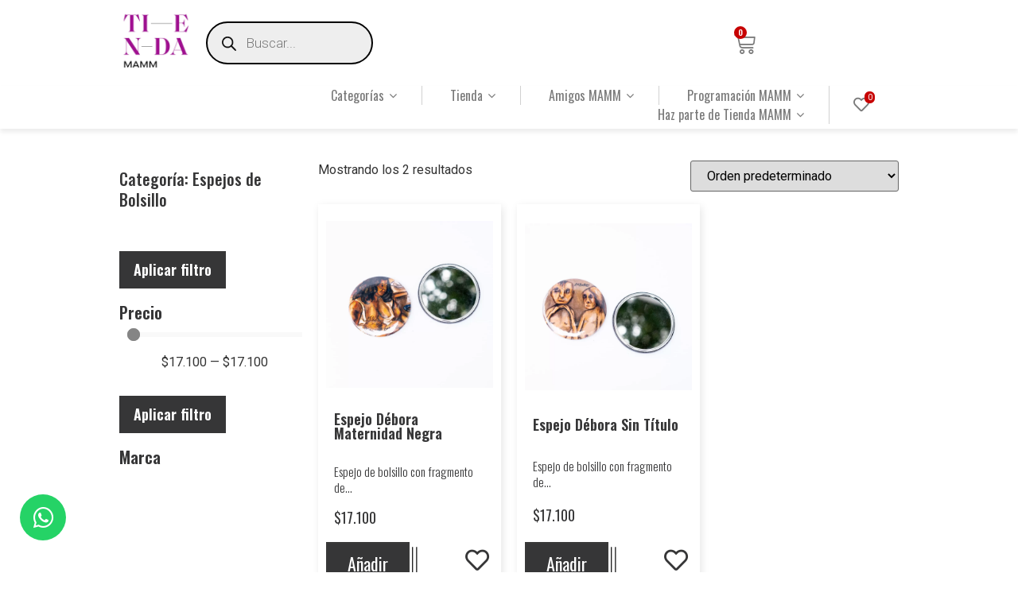

--- FILE ---
content_type: text/html; charset=UTF-8
request_url: https://tienda.elmamm.org/categoria-producto/vestuario/espejos-de-bolsillo/
body_size: 48023
content:
<!doctype html>
<html lang="es" prefix="og: https://ogp.me/ns#">
<head>
	<meta charset="UTF-8">
	<meta name="viewport" content="width=device-width, initial-scale=1">
	<link rel="profile" href="https://gmpg.org/xfn/11">
	
<!-- Optimización para motores de búsqueda de Rank Math -  https://rankmath.com/ -->
<title>Espejos de Bolsillo - MAMM</title><link rel="preload" data-rocket-preload as="style" href="https://fonts.googleapis.com/css?family=Oswald%3A100%2C100italic%2C200%2C200italic%2C300%2C300italic%2C400%2C400italic%2C500%2C500italic%2C600%2C600italic%2C700%2C700italic%2C800%2C800italic%2C900%2C900italic%7CRoboto%3A100%2C100italic%2C200%2C200italic%2C300%2C300italic%2C400%2C400italic%2C500%2C500italic%2C600%2C600italic%2C700%2C700italic%2C800%2C800italic%2C900%2C900italic&#038;display=swap" /><link rel="stylesheet" href="https://fonts.googleapis.com/css?family=Oswald%3A100%2C100italic%2C200%2C200italic%2C300%2C300italic%2C400%2C400italic%2C500%2C500italic%2C600%2C600italic%2C700%2C700italic%2C800%2C800italic%2C900%2C900italic%7CRoboto%3A100%2C100italic%2C200%2C200italic%2C300%2C300italic%2C400%2C400italic%2C500%2C500italic%2C600%2C600italic%2C700%2C700italic%2C800%2C800italic%2C900%2C900italic&#038;display=swap" media="print" onload="this.media='all'" /><noscript><link rel="stylesheet" href="https://fonts.googleapis.com/css?family=Oswald%3A100%2C100italic%2C200%2C200italic%2C300%2C300italic%2C400%2C400italic%2C500%2C500italic%2C600%2C600italic%2C700%2C700italic%2C800%2C800italic%2C900%2C900italic%7CRoboto%3A100%2C100italic%2C200%2C200italic%2C300%2C300italic%2C400%2C400italic%2C500%2C500italic%2C600%2C600italic%2C700%2C700italic%2C800%2C800italic%2C900%2C900italic&#038;display=swap" /></noscript>
<meta name="robots" content="follow, index, max-snippet:-1, max-video-preview:-1, max-image-preview:large"/>
<link rel="canonical" href="https://tienda.elmamm.org/categoria-producto/vestuario/espejos-de-bolsillo/" />
<meta property="og:locale" content="es_ES" />
<meta property="og:type" content="article" />
<meta property="og:title" content="Espejos de Bolsillo - MAMM" />
<meta property="og:url" content="https://tienda.elmamm.org/categoria-producto/vestuario/espejos-de-bolsillo/" />
<meta property="og:site_name" content="MAMM" />
<meta name="twitter:card" content="summary_large_image" />
<meta name="twitter:title" content="Espejos de Bolsillo - MAMM" />
<meta name="twitter:label1" content="Productos" />
<meta name="twitter:data1" content="2" />
<script type="application/ld+json" class="rank-math-schema">{"@context":"https://schema.org","@graph":[{"@type":"Organization","@id":"https://tienda.elmamm.org/#organization","name":"MAMM"},{"@type":"WebSite","@id":"https://tienda.elmamm.org/#website","url":"https://tienda.elmamm.org","name":"MAMM","publisher":{"@id":"https://tienda.elmamm.org/#organization"},"inLanguage":"es"},{"@type":"CollectionPage","@id":"https://tienda.elmamm.org/categoria-producto/vestuario/espejos-de-bolsillo/#webpage","url":"https://tienda.elmamm.org/categoria-producto/vestuario/espejos-de-bolsillo/","name":"Espejos de Bolsillo - MAMM","isPartOf":{"@id":"https://tienda.elmamm.org/#website"},"inLanguage":"es"}]}</script>
<!-- /Plugin Rank Math WordPress SEO -->

<link rel='dns-prefetch' href='//www.googletagmanager.com' />
<link href='https://fonts.gstatic.com' crossorigin rel='preconnect' />
<link rel="alternate" type="application/rss+xml" title="MAMM &raquo; Feed" href="https://tienda.elmamm.org/feed/" />
<link rel="alternate" type="application/rss+xml" title="MAMM &raquo; Feed de los comentarios" href="https://tienda.elmamm.org/comments/feed/" />
<link rel="alternate" type="text/calendar" title="MAMM &raquo; iCal Feed" href="https://tienda.elmamm.org/events/?ical=1" />
<link rel="alternate" type="application/rss+xml" title="MAMM &raquo; Espejos de Bolsillo Categoría Feed" href="https://tienda.elmamm.org/categoria-producto/vestuario/espejos-de-bolsillo/feed/" />
<link rel='stylesheet' id='hello-elementor-theme-style-css' href='https://tienda.elmamm.org/wp-content/themes/hello-elementor/theme.min.css?ver=3.1.0' media='all' />
<link rel='stylesheet' id='jet-menu-hello-css' href='https://tienda.elmamm.org/wp-content/plugins/jet-menu/integration/themes/hello-elementor/assets/css/style.css?ver=2.4.2' media='all' />
<style id='wp-emoji-styles-inline-css'>

	img.wp-smiley, img.emoji {
		display: inline !important;
		border: none !important;
		box-shadow: none !important;
		height: 1em !important;
		width: 1em !important;
		margin: 0 0.07em !important;
		vertical-align: -0.1em !important;
		background: none !important;
		padding: 0 !important;
	}
</style>
<link rel='stylesheet' id='wp-block-library-css' href='https://tienda.elmamm.org/wp-includes/css/dist/block-library/style.min.css?ver=6.6.4' media='all' />
<style id='rank-math-toc-block-style-inline-css'>
.wp-block-rank-math-toc-block nav ol{counter-reset:item}.wp-block-rank-math-toc-block nav ol li{display:block}.wp-block-rank-math-toc-block nav ol li:before{content:counters(item, ".") ". ";counter-increment:item}

</style>
<link rel='stylesheet' id='jet-engine-frontend-css' href='https://tienda.elmamm.org/wp-content/plugins/jet-engine/assets/css/frontend.css?ver=3.3.0.1' media='all' />
<style id='classic-theme-styles-inline-css'>
/*! This file is auto-generated */
.wp-block-button__link{color:#fff;background-color:#32373c;border-radius:9999px;box-shadow:none;text-decoration:none;padding:calc(.667em + 2px) calc(1.333em + 2px);font-size:1.125em}.wp-block-file__button{background:#32373c;color:#fff;text-decoration:none}
</style>
<style id='global-styles-inline-css'>
:root{--wp--preset--aspect-ratio--square: 1;--wp--preset--aspect-ratio--4-3: 4/3;--wp--preset--aspect-ratio--3-4: 3/4;--wp--preset--aspect-ratio--3-2: 3/2;--wp--preset--aspect-ratio--2-3: 2/3;--wp--preset--aspect-ratio--16-9: 16/9;--wp--preset--aspect-ratio--9-16: 9/16;--wp--preset--color--black: #000000;--wp--preset--color--cyan-bluish-gray: #abb8c3;--wp--preset--color--white: #ffffff;--wp--preset--color--pale-pink: #f78da7;--wp--preset--color--vivid-red: #cf2e2e;--wp--preset--color--luminous-vivid-orange: #ff6900;--wp--preset--color--luminous-vivid-amber: #fcb900;--wp--preset--color--light-green-cyan: #7bdcb5;--wp--preset--color--vivid-green-cyan: #00d084;--wp--preset--color--pale-cyan-blue: #8ed1fc;--wp--preset--color--vivid-cyan-blue: #0693e3;--wp--preset--color--vivid-purple: #9b51e0;--wp--preset--gradient--vivid-cyan-blue-to-vivid-purple: linear-gradient(135deg,rgba(6,147,227,1) 0%,rgb(155,81,224) 100%);--wp--preset--gradient--light-green-cyan-to-vivid-green-cyan: linear-gradient(135deg,rgb(122,220,180) 0%,rgb(0,208,130) 100%);--wp--preset--gradient--luminous-vivid-amber-to-luminous-vivid-orange: linear-gradient(135deg,rgba(252,185,0,1) 0%,rgba(255,105,0,1) 100%);--wp--preset--gradient--luminous-vivid-orange-to-vivid-red: linear-gradient(135deg,rgba(255,105,0,1) 0%,rgb(207,46,46) 100%);--wp--preset--gradient--very-light-gray-to-cyan-bluish-gray: linear-gradient(135deg,rgb(238,238,238) 0%,rgb(169,184,195) 100%);--wp--preset--gradient--cool-to-warm-spectrum: linear-gradient(135deg,rgb(74,234,220) 0%,rgb(151,120,209) 20%,rgb(207,42,186) 40%,rgb(238,44,130) 60%,rgb(251,105,98) 80%,rgb(254,248,76) 100%);--wp--preset--gradient--blush-light-purple: linear-gradient(135deg,rgb(255,206,236) 0%,rgb(152,150,240) 100%);--wp--preset--gradient--blush-bordeaux: linear-gradient(135deg,rgb(254,205,165) 0%,rgb(254,45,45) 50%,rgb(107,0,62) 100%);--wp--preset--gradient--luminous-dusk: linear-gradient(135deg,rgb(255,203,112) 0%,rgb(199,81,192) 50%,rgb(65,88,208) 100%);--wp--preset--gradient--pale-ocean: linear-gradient(135deg,rgb(255,245,203) 0%,rgb(182,227,212) 50%,rgb(51,167,181) 100%);--wp--preset--gradient--electric-grass: linear-gradient(135deg,rgb(202,248,128) 0%,rgb(113,206,126) 100%);--wp--preset--gradient--midnight: linear-gradient(135deg,rgb(2,3,129) 0%,rgb(40,116,252) 100%);--wp--preset--font-size--small: 13px;--wp--preset--font-size--medium: 20px;--wp--preset--font-size--large: 36px;--wp--preset--font-size--x-large: 42px;--wp--preset--font-family--inter: "Inter", sans-serif;--wp--preset--font-family--cardo: Cardo;--wp--preset--spacing--20: 0.44rem;--wp--preset--spacing--30: 0.67rem;--wp--preset--spacing--40: 1rem;--wp--preset--spacing--50: 1.5rem;--wp--preset--spacing--60: 2.25rem;--wp--preset--spacing--70: 3.38rem;--wp--preset--spacing--80: 5.06rem;--wp--preset--shadow--natural: 6px 6px 9px rgba(0, 0, 0, 0.2);--wp--preset--shadow--deep: 12px 12px 50px rgba(0, 0, 0, 0.4);--wp--preset--shadow--sharp: 6px 6px 0px rgba(0, 0, 0, 0.2);--wp--preset--shadow--outlined: 6px 6px 0px -3px rgba(255, 255, 255, 1), 6px 6px rgba(0, 0, 0, 1);--wp--preset--shadow--crisp: 6px 6px 0px rgba(0, 0, 0, 1);}:where(.is-layout-flex){gap: 0.5em;}:where(.is-layout-grid){gap: 0.5em;}body .is-layout-flex{display: flex;}.is-layout-flex{flex-wrap: wrap;align-items: center;}.is-layout-flex > :is(*, div){margin: 0;}body .is-layout-grid{display: grid;}.is-layout-grid > :is(*, div){margin: 0;}:where(.wp-block-columns.is-layout-flex){gap: 2em;}:where(.wp-block-columns.is-layout-grid){gap: 2em;}:where(.wp-block-post-template.is-layout-flex){gap: 1.25em;}:where(.wp-block-post-template.is-layout-grid){gap: 1.25em;}.has-black-color{color: var(--wp--preset--color--black) !important;}.has-cyan-bluish-gray-color{color: var(--wp--preset--color--cyan-bluish-gray) !important;}.has-white-color{color: var(--wp--preset--color--white) !important;}.has-pale-pink-color{color: var(--wp--preset--color--pale-pink) !important;}.has-vivid-red-color{color: var(--wp--preset--color--vivid-red) !important;}.has-luminous-vivid-orange-color{color: var(--wp--preset--color--luminous-vivid-orange) !important;}.has-luminous-vivid-amber-color{color: var(--wp--preset--color--luminous-vivid-amber) !important;}.has-light-green-cyan-color{color: var(--wp--preset--color--light-green-cyan) !important;}.has-vivid-green-cyan-color{color: var(--wp--preset--color--vivid-green-cyan) !important;}.has-pale-cyan-blue-color{color: var(--wp--preset--color--pale-cyan-blue) !important;}.has-vivid-cyan-blue-color{color: var(--wp--preset--color--vivid-cyan-blue) !important;}.has-vivid-purple-color{color: var(--wp--preset--color--vivid-purple) !important;}.has-black-background-color{background-color: var(--wp--preset--color--black) !important;}.has-cyan-bluish-gray-background-color{background-color: var(--wp--preset--color--cyan-bluish-gray) !important;}.has-white-background-color{background-color: var(--wp--preset--color--white) !important;}.has-pale-pink-background-color{background-color: var(--wp--preset--color--pale-pink) !important;}.has-vivid-red-background-color{background-color: var(--wp--preset--color--vivid-red) !important;}.has-luminous-vivid-orange-background-color{background-color: var(--wp--preset--color--luminous-vivid-orange) !important;}.has-luminous-vivid-amber-background-color{background-color: var(--wp--preset--color--luminous-vivid-amber) !important;}.has-light-green-cyan-background-color{background-color: var(--wp--preset--color--light-green-cyan) !important;}.has-vivid-green-cyan-background-color{background-color: var(--wp--preset--color--vivid-green-cyan) !important;}.has-pale-cyan-blue-background-color{background-color: var(--wp--preset--color--pale-cyan-blue) !important;}.has-vivid-cyan-blue-background-color{background-color: var(--wp--preset--color--vivid-cyan-blue) !important;}.has-vivid-purple-background-color{background-color: var(--wp--preset--color--vivid-purple) !important;}.has-black-border-color{border-color: var(--wp--preset--color--black) !important;}.has-cyan-bluish-gray-border-color{border-color: var(--wp--preset--color--cyan-bluish-gray) !important;}.has-white-border-color{border-color: var(--wp--preset--color--white) !important;}.has-pale-pink-border-color{border-color: var(--wp--preset--color--pale-pink) !important;}.has-vivid-red-border-color{border-color: var(--wp--preset--color--vivid-red) !important;}.has-luminous-vivid-orange-border-color{border-color: var(--wp--preset--color--luminous-vivid-orange) !important;}.has-luminous-vivid-amber-border-color{border-color: var(--wp--preset--color--luminous-vivid-amber) !important;}.has-light-green-cyan-border-color{border-color: var(--wp--preset--color--light-green-cyan) !important;}.has-vivid-green-cyan-border-color{border-color: var(--wp--preset--color--vivid-green-cyan) !important;}.has-pale-cyan-blue-border-color{border-color: var(--wp--preset--color--pale-cyan-blue) !important;}.has-vivid-cyan-blue-border-color{border-color: var(--wp--preset--color--vivid-cyan-blue) !important;}.has-vivid-purple-border-color{border-color: var(--wp--preset--color--vivid-purple) !important;}.has-vivid-cyan-blue-to-vivid-purple-gradient-background{background: var(--wp--preset--gradient--vivid-cyan-blue-to-vivid-purple) !important;}.has-light-green-cyan-to-vivid-green-cyan-gradient-background{background: var(--wp--preset--gradient--light-green-cyan-to-vivid-green-cyan) !important;}.has-luminous-vivid-amber-to-luminous-vivid-orange-gradient-background{background: var(--wp--preset--gradient--luminous-vivid-amber-to-luminous-vivid-orange) !important;}.has-luminous-vivid-orange-to-vivid-red-gradient-background{background: var(--wp--preset--gradient--luminous-vivid-orange-to-vivid-red) !important;}.has-very-light-gray-to-cyan-bluish-gray-gradient-background{background: var(--wp--preset--gradient--very-light-gray-to-cyan-bluish-gray) !important;}.has-cool-to-warm-spectrum-gradient-background{background: var(--wp--preset--gradient--cool-to-warm-spectrum) !important;}.has-blush-light-purple-gradient-background{background: var(--wp--preset--gradient--blush-light-purple) !important;}.has-blush-bordeaux-gradient-background{background: var(--wp--preset--gradient--blush-bordeaux) !important;}.has-luminous-dusk-gradient-background{background: var(--wp--preset--gradient--luminous-dusk) !important;}.has-pale-ocean-gradient-background{background: var(--wp--preset--gradient--pale-ocean) !important;}.has-electric-grass-gradient-background{background: var(--wp--preset--gradient--electric-grass) !important;}.has-midnight-gradient-background{background: var(--wp--preset--gradient--midnight) !important;}.has-small-font-size{font-size: var(--wp--preset--font-size--small) !important;}.has-medium-font-size{font-size: var(--wp--preset--font-size--medium) !important;}.has-large-font-size{font-size: var(--wp--preset--font-size--large) !important;}.has-x-large-font-size{font-size: var(--wp--preset--font-size--x-large) !important;}
:where(.wp-block-post-template.is-layout-flex){gap: 1.25em;}:where(.wp-block-post-template.is-layout-grid){gap: 1.25em;}
:where(.wp-block-columns.is-layout-flex){gap: 2em;}:where(.wp-block-columns.is-layout-grid){gap: 2em;}
:root :where(.wp-block-pullquote){font-size: 1.5em;line-height: 1.6;}
</style>
<link rel='stylesheet' id='woocommerce-layout-css' href='https://tienda.elmamm.org/wp-content/plugins/woocommerce/assets/css/woocommerce-layout.css?ver=9.1.5' media='all' />
<link rel='stylesheet' id='woocommerce-smallscreen-css' href='https://tienda.elmamm.org/wp-content/plugins/woocommerce/assets/css/woocommerce-smallscreen.css?ver=9.1.5' media='only screen and (max-width: 768px)' />
<link rel='stylesheet' id='woocommerce-general-css' href='https://tienda.elmamm.org/wp-content/plugins/woocommerce/assets/css/woocommerce.css?ver=9.1.5' media='all' />
<style id='woocommerce-inline-inline-css'>
.woocommerce form .form-row .required { visibility: visible; }
</style>
<link rel='stylesheet' id='tribe-events-v2-single-skeleton-css' href='https://tienda.elmamm.org/wp-content/plugins/the-events-calendar/src/resources/css/tribe-events-single-skeleton.min.css?ver=6.5.1.6' media='all' />
<link rel='stylesheet' id='tribe-events-v2-single-skeleton-full-css' href='https://tienda.elmamm.org/wp-content/plugins/the-events-calendar/src/resources/css/tribe-events-single-full.min.css?ver=6.5.1.6' media='all' />
<link rel='stylesheet' id='tec-events-elementor-widgets-base-styles-css' href='https://tienda.elmamm.org/wp-content/plugins/the-events-calendar/src/resources/css/integrations/plugins/elementor/widgets/widget-base.min.css?ver=6.5.1.6' media='all' />
<link rel='stylesheet' id='dgwt-wcas-style-css' href='https://tienda.elmamm.org/wp-content/plugins/ajax-search-for-woocommerce/assets/css/style.min.css?ver=1.28.1' media='all' />
<link rel='stylesheet' id='hello-elementor-css' href='https://tienda.elmamm.org/wp-content/themes/hello-elementor/style.min.css?ver=3.1.0' media='all' />
<link rel='stylesheet' id='hello-elementor-header-footer-css' href='https://tienda.elmamm.org/wp-content/themes/hello-elementor/header-footer.min.css?ver=3.1.0' media='all' />
<link rel='stylesheet' id='jet-cw-css' href='https://tienda.elmamm.org/wp-content/plugins/jet-compare-wishlist/assets/css/jet-cw.css?ver=1.5.5.2' media='all' />
<link rel='stylesheet' id='jet-cw-frontend-css' href='https://tienda.elmamm.org/wp-content/plugins/jet-compare-wishlist/assets/css/lib/jet-cw-frontend-font/css/jet-cw-frontend-font.css?ver=1.5.5.2' media='all' />
<link rel='stylesheet' id='font-awesome-all-css' href='https://tienda.elmamm.org/wp-content/plugins/jet-menu/assets/public/lib/font-awesome/css/all.min.css?ver=5.12.0' media='all' />
<link rel='stylesheet' id='font-awesome-v4-shims-css' href='https://tienda.elmamm.org/wp-content/plugins/jet-menu/assets/public/lib/font-awesome/css/v4-shims.min.css?ver=5.12.0' media='all' />
<link rel='stylesheet' id='jet-menu-public-styles-css' href='https://tienda.elmamm.org/wp-content/plugins/jet-menu/assets/public/css/public.css?ver=2.4.2' media='all' />
<link rel='stylesheet' id='jet-menu-general-css' href='https://tienda.elmamm.org/wp-content/uploads/jet-menu/jet-menu-general.css?ver=1596560428' media='all' />
<link rel='stylesheet' id='jet-popup-frontend-css' href='https://tienda.elmamm.org/wp-content/plugins/jet-popup/assets/css/jet-popup-frontend.css?ver=2.0.2.1' media='all' />
<link rel='stylesheet' id='jet-reviews-frontend-css' href='https://tienda.elmamm.org/wp-content/plugins/jet-reviews/assets/css/jet-reviews.css?ver=2.3.2.1' media='all' />
<link rel='stylesheet' id='jet-blocks-css' href='https://tienda.elmamm.org/wp-content/uploads/elementor/css/custom-jet-blocks.css?ver=1.3.12' media='all' />
<link rel='stylesheet' id='jet-elements-css' href='https://tienda.elmamm.org/wp-content/plugins/jet-elements/assets/css/jet-elements.css?ver=2.6.17.1' media='all' />
<link rel='stylesheet' id='jet-elements-skin-css' href='https://tienda.elmamm.org/wp-content/plugins/jet-elements/assets/css/jet-elements-skin.css?ver=2.6.17.1' media='all' />
<link rel='stylesheet' id='elementor-icons-css' href='https://tienda.elmamm.org/wp-content/plugins/elementor/assets/lib/eicons/css/elementor-icons.min.css?ver=5.30.0' media='all' />
<link rel='stylesheet' id='elementor-frontend-css' href='https://tienda.elmamm.org/wp-content/uploads/elementor/css/custom-frontend.min.css?ver=1748467406' media='all' />
<link rel='stylesheet' id='swiper-css' href='https://tienda.elmamm.org/wp-content/plugins/elementor/assets/lib/swiper/v8/css/swiper.min.css?ver=8.4.5' media='all' />
<link rel='stylesheet' id='elementor-post-10-css' href='https://tienda.elmamm.org/wp-content/uploads/elementor/css/post-10.css?ver=1748467406' media='all' />
<link rel='stylesheet' id='elementor-pro-css' href='https://tienda.elmamm.org/wp-content/uploads/elementor/css/custom-pro-frontend.min.css?ver=1748467406' media='all' />
<link rel='stylesheet' id='jet-blog-css' href='https://tienda.elmamm.org/wp-content/plugins/jet-blog/assets/css/jet-blog.css?ver=2.3.6' media='all' />
<link rel='stylesheet' id='jet-tabs-frontend-css' href='https://tienda.elmamm.org/wp-content/plugins/jet-tabs/assets/css/jet-tabs-frontend.css?ver=2.1.25.3' media='all' />
<link rel='stylesheet' id='elementor-global-css' href='https://tienda.elmamm.org/wp-content/uploads/elementor/css/global.css?ver=1748467408' media='all' />
<link rel='stylesheet' id='elementor-post-47-css' href='https://tienda.elmamm.org/wp-content/uploads/elementor/css/post-47.css?ver=1752270812' media='all' />
<link rel='stylesheet' id='photoswipe-css' href='https://tienda.elmamm.org/wp-content/plugins/woocommerce/assets/css/photoswipe/photoswipe.min.css?ver=9.1.5' media='all' />
<link rel='stylesheet' id='photoswipe-default-skin-css' href='https://tienda.elmamm.org/wp-content/plugins/woocommerce/assets/css/photoswipe/default-skin/default-skin.min.css?ver=9.1.5' media='all' />
<link rel='stylesheet' id='jet-woo-builder-css' href='https://tienda.elmamm.org/wp-content/plugins/jet-woo-builder/assets/css/frontend.css?ver=2.1.7.3' media='all' />
<style id='jet-woo-builder-inline-css'>
@font-face {
				font-family: "WooCommerce";
				font-weight: normal;
				font-style: normal;
				src: url("https://tienda.elmamm.org/wp-content/plugins/woocommerce/assets/fonts/WooCommerce.eot");
				src: url("https://tienda.elmamm.org/wp-content/plugins/woocommerce/assets/fonts/WooCommerce.eot?#iefix") format("embedded-opentype"),
					 url("https://tienda.elmamm.org/wp-content/plugins/woocommerce/assets/fonts/WooCommerce.woff") format("woff"),
					 url("https://tienda.elmamm.org/wp-content/plugins/woocommerce/assets/fonts/WooCommerce.ttf") format("truetype"),
					 url("https://tienda.elmamm.org/wp-content/plugins/woocommerce/assets/fonts/WooCommerce.svg#WooCommerce") format("svg");
			}
</style>
<link rel='stylesheet' id='elementor-icons-shared-0-css' href='https://tienda.elmamm.org/wp-content/plugins/elementor/assets/lib/font-awesome/css/fontawesome.min.css?ver=5.15.3' media='all' />
<link rel='stylesheet' id='elementor-icons-fa-solid-css' href='https://tienda.elmamm.org/wp-content/plugins/elementor/assets/lib/font-awesome/css/solid.min.css?ver=5.15.3' media='all' />
<link rel='stylesheet' id='jet-woo-builder-frontend-font-css' href='https://tienda.elmamm.org/wp-content/plugins/jet-woo-builder/assets/css/lib/jetwoobuilder-frontend-font/css/jetwoobuilder-frontend-font.css?ver=2.1.7.3' media='all' />
<link rel='stylesheet' id='elementor-post-150-css' href='https://tienda.elmamm.org/wp-content/uploads/elementor/css/post-150.css?ver=1748467408' media='all' />
<link rel='stylesheet' id='elementor-post-25818-css' href='https://tienda.elmamm.org/wp-content/uploads/elementor/css/post-25818.css?ver=1748467408' media='all' />
<link rel='stylesheet' id='jquery-chosen-css' href='https://tienda.elmamm.org/wp-content/plugins/jet-search/assets/lib/chosen/chosen.min.css?ver=1.8.7' media='all' />
<link rel='stylesheet' id='jet-search-css' href='https://tienda.elmamm.org/wp-content/plugins/jet-search/assets/css/jet-search.css?ver=3.2.0' media='all' />
<style id='rocket-lazyload-inline-css'>
.rll-youtube-player{position:relative;padding-bottom:56.23%;height:0;overflow:hidden;max-width:100%;}.rll-youtube-player:focus-within{outline: 2px solid currentColor;outline-offset: 5px;}.rll-youtube-player iframe{position:absolute;top:0;left:0;width:100%;height:100%;z-index:100;background:0 0}.rll-youtube-player img{bottom:0;display:block;left:0;margin:auto;max-width:100%;width:100%;position:absolute;right:0;top:0;border:none;height:auto;-webkit-transition:.4s all;-moz-transition:.4s all;transition:.4s all}.rll-youtube-player img:hover{-webkit-filter:brightness(75%)}.rll-youtube-player .play{height:100%;width:100%;left:0;top:0;position:absolute;background:url(https://tienda.elmamm.org/wp-content/plugins/wp-rocket/assets/img/youtube.png) no-repeat center;background-color: transparent !important;cursor:pointer;border:none;}
</style>

<link rel='stylesheet' id='elementor-icons-fa-regular-css' href='https://tienda.elmamm.org/wp-content/plugins/elementor/assets/lib/font-awesome/css/regular.min.css?ver=5.15.3' media='all' />
<link rel='stylesheet' id='elementor-icons-fa-brands-css' href='https://tienda.elmamm.org/wp-content/plugins/elementor/assets/lib/font-awesome/css/brands.min.css?ver=5.15.3' media='all' />
<link rel="preconnect" href="https://fonts.gstatic.com/" crossorigin><script src="https://tienda.elmamm.org/wp-includes/js/jquery/jquery.min.js?ver=3.7.1" id="jquery-core-js"></script>
<script src="https://tienda.elmamm.org/wp-includes/js/jquery/jquery-migrate.min.js?ver=3.4.1" id="jquery-migrate-js"></script>
<script src="https://tienda.elmamm.org/wp-includes/js/imagesloaded.min.js?ver=6.6.4" id="imagesLoaded-js"></script>
<script src="https://tienda.elmamm.org/wp-content/plugins/woocommerce/assets/js/jquery-blockui/jquery.blockUI.min.js?ver=2.7.0-wc.9.1.5" id="jquery-blockui-js" defer data-wp-strategy="defer"></script>
<script id="wc-add-to-cart-js-extra">
var wc_add_to_cart_params = {"ajax_url":"\/wp-admin\/admin-ajax.php","wc_ajax_url":"\/?wc-ajax=%%endpoint%%","i18n_view_cart":"Ver carrito","cart_url":"https:\/\/tienda.elmamm.org\/carrito\/","is_cart":"","cart_redirect_after_add":"no"};
</script>
<script src="https://tienda.elmamm.org/wp-content/plugins/woocommerce/assets/js/frontend/add-to-cart.min.js?ver=9.1.5" id="wc-add-to-cart-js" defer data-wp-strategy="defer"></script>
<script src="https://tienda.elmamm.org/wp-content/plugins/woocommerce/assets/js/js-cookie/js.cookie.min.js?ver=2.1.4-wc.9.1.5" id="js-cookie-js" defer data-wp-strategy="defer"></script>
<script id="woocommerce-js-extra">
var woocommerce_params = {"ajax_url":"\/wp-admin\/admin-ajax.php","wc_ajax_url":"\/?wc-ajax=%%endpoint%%"};
</script>
<script src="https://tienda.elmamm.org/wp-content/plugins/woocommerce/assets/js/frontend/woocommerce.min.js?ver=9.1.5" id="woocommerce-js" defer data-wp-strategy="defer"></script>

<!-- Fragmento de código de la etiqueta de Google (gtag.js) añadida por Site Kit -->

<!-- Fragmento de código de Google Analytics añadido por Site Kit -->
<script src="https://www.googletagmanager.com/gtag/js?id=GT-K4THHNGX" id="google_gtagjs-js" async></script>
<script id="google_gtagjs-js-after">
window.dataLayer = window.dataLayer || [];function gtag(){dataLayer.push(arguments);}
gtag("set","linker",{"domains":["tienda.elmamm.org"]});
gtag("js", new Date());
gtag("set", "developer_id.dZTNiMT", true);
gtag("config", "GT-K4THHNGX");
</script>

<!-- Finalizar fragmento de código de la etiqueta de Google (gtags.js) añadida por Site Kit -->
<link rel="https://api.w.org/" href="https://tienda.elmamm.org/wp-json/" /><link rel="alternate" title="JSON" type="application/json" href="https://tienda.elmamm.org/wp-json/wp/v2/product_cat/110" /><link rel="EditURI" type="application/rsd+xml" title="RSD" href="https://tienda.elmamm.org/xmlrpc.php?rsd" />
<meta name="generator" content="WordPress 6.6.4" />
<meta name="generator" content="WooCommerce 9.1.5" />
<meta name="generator" content="Site Kit by Google 1.131.0" /><meta name="facebook-domain-verification" content="zkiwifag96gos43kj71h766bsvozxg" />
<!-- Meta Pixel Code -->
<script>
!function(f,b,e,v,n,t,s)
{if(f.fbq)return;n=f.fbq=function(){n.callMethod?
n.callMethod.apply(n,arguments):n.queue.push(arguments)};
if(!f._fbq)f._fbq=n;n.push=n;n.loaded=!0;n.version='2.0';
n.queue=[];t=b.createElement(e);t.async=!0;
t.src=v;s=b.getElementsByTagName(e)[0];
s.parentNode.insertBefore(t,s)}(window, document,'script',
'https://connect.facebook.net/en_US/fbevents.js');
fbq('init', '3306900549422567');
fbq('track', 'PageView');
</script>
<noscript><img height="1" width="1" style="display:none"
src="https://www.facebook.com/tr?id=3306900549422567&ev=PageView&noscript=1"
/></noscript>
<!-- End Meta Pixel Code -->

<!-- Google Tag Manager -->
<script>(function(w,d,s,l,i){w[l]=w[l]||[];w[l].push({'gtm.start':
new Date().getTime(),event:'gtm.js'});var f=d.getElementsByTagName(s)[0],
j=d.createElement(s),dl=l!='dataLayer'?'&l='+l:'';j.async=true;j.src=
'https://www.googletagmanager.com/gtm.js?id='+i+dl;f.parentNode.insertBefore(j,f);
})(window,document,'script','dataLayer','GTM-WH47FZC');</script>
<!-- End Google Tag Manager -->
<meta name="tec-api-version" content="v1"><meta name="tec-api-origin" content="https://tienda.elmamm.org"><link rel="alternate" href="https://tienda.elmamm.org/wp-json/tribe/events/v1/" />		<style>
			.dgwt-wcas-ico-magnifier,.dgwt-wcas-ico-magnifier-handler{max-width:20px}.dgwt-wcas-search-wrapp{max-width:600px}.dgwt-wcas-search-wrapp .dgwt-wcas-sf-wrapp input[type=search].dgwt-wcas-search-input,.dgwt-wcas-search-wrapp .dgwt-wcas-sf-wrapp input[type=search].dgwt-wcas-search-input:hover,.dgwt-wcas-search-wrapp .dgwt-wcas-sf-wrapp input[type=search].dgwt-wcas-search-input:focus{border-color:#000}.dgwt-wcas-st strong,.dgwt-wcas-sd strong{color:#000}.dgwt-wcas-search-icon{color:#000}.dgwt-wcas-search-icon path{fill:#000}		</style>
			<noscript><style>.woocommerce-product-gallery{ opacity: 1 !important; }</style></noscript>
	<meta name="generator" content="Elementor 3.23.1; features: additional_custom_breakpoints, e_lazyload; settings: css_print_method-external, google_font-enabled, font_display-auto">
			<script  type="text/javascript">
				!function(f,b,e,v,n,t,s){if(f.fbq)return;n=f.fbq=function(){n.callMethod?
					n.callMethod.apply(n,arguments):n.queue.push(arguments)};if(!f._fbq)f._fbq=n;
					n.push=n;n.loaded=!0;n.version='2.0';n.queue=[];t=b.createElement(e);t.async=!0;
					t.src=v;s=b.getElementsByTagName(e)[0];s.parentNode.insertBefore(t,s)}(window,
					document,'script','https://connect.facebook.net/en_US/fbevents.js');
			</script>
			<!-- WooCommerce Facebook Integration Begin -->
			<script  type="text/javascript">

				fbq('init', '3306900549422567', {}, {
    "agent": "woocommerce-9.1.5-3.2.5"
});

				fbq( 'track', 'PageView', {
    "source": "woocommerce",
    "version": "9.1.5",
    "pluginVersion": "3.2.5"
} );

				document.addEventListener( 'DOMContentLoaded', function() {
					// Insert placeholder for events injected when a product is added to the cart through AJAX.
					document.body.insertAdjacentHTML( 'beforeend', '<div class=\"wc-facebook-pixel-event-placeholder\"></div>' );
				}, false );

			</script>
			<!-- WooCommerce Facebook Integration End -->
						<style>
				.e-con.e-parent:nth-of-type(n+4):not(.e-lazyloaded):not(.e-no-lazyload),
				.e-con.e-parent:nth-of-type(n+4):not(.e-lazyloaded):not(.e-no-lazyload) * {
					background-image: none !important;
				}
				@media screen and (max-height: 1024px) {
					.e-con.e-parent:nth-of-type(n+3):not(.e-lazyloaded):not(.e-no-lazyload),
					.e-con.e-parent:nth-of-type(n+3):not(.e-lazyloaded):not(.e-no-lazyload) * {
						background-image: none !important;
					}
				}
				@media screen and (max-height: 640px) {
					.e-con.e-parent:nth-of-type(n+2):not(.e-lazyloaded):not(.e-no-lazyload),
					.e-con.e-parent:nth-of-type(n+2):not(.e-lazyloaded):not(.e-no-lazyload) * {
						background-image: none !important;
					}
				}
			</style>
			<style id='wp-fonts-local'>
@font-face{font-family:Inter;font-style:normal;font-weight:300 900;font-display:fallback;src:url('https://tienda.elmamm.org/wp-content/plugins/woocommerce/assets/fonts/Inter-VariableFont_slnt,wght.woff2') format('woff2');font-stretch:normal;}
@font-face{font-family:Cardo;font-style:normal;font-weight:400;font-display:fallback;src:url('https://tienda.elmamm.org/wp-content/plugins/woocommerce/assets/fonts/cardo_normal_400.woff2') format('woff2');}
</style>
<link rel="icon" href="https://tienda.elmamm.org/wp-content/uploads/cropped-favicon-32x32.png.webp" sizes="32x32" />
<link rel="icon" href="https://tienda.elmamm.org/wp-content/uploads/cropped-favicon-192x192.png.webp" sizes="192x192" />
<link rel="apple-touch-icon" href="https://tienda.elmamm.org/wp-content/uploads/cropped-favicon-180x180.png.webp" />
<meta name="msapplication-TileImage" content="https://tienda.elmamm.org/wp-content/uploads/cropped-favicon-270x270.png" />
		<style id="wp-custom-css">
			.woocommerce table.shop_table th {  padding: 16px 12px;   }

td.actions {
    border: none!important;
}
#um-submit-btn[type=submit]:disabled {
    cursor: wait!important;
}

thead tr th {
    color: white !important;
 background-color: #3a3a3a;
    padding-top: 20px!important;
    padding-bottom: 20px!important;
    padding-left: 20px!important;
    padding-right: 20px!important;
}


 .woocommerce-page .quantity input.qty {
background-color:#ffff!important;
}

.woocommerce a.button.alt
{	border-radius: 0px 0px 0px 0px;
  border: 2px solid #3a3a3a;
	background: #ffff;
 	
}

.woocommerce a.button.alt:hover
{ background-color:#3a3a3a;
  color:#ffff; 
	border-radius: 0px 0px 0px 0px;
	   border-top: 2px solid #3a3a3a;
   border-right: 2px solid #3a3a3a;   
   border-bottom: 2px solid #3a3a3a ;
   border-left: 2px solid #3a3a3a ;
}
	
.woocommerce button.button.alt{	border-radius: 0px 0px 0px 0px;
  border: 2px solid #3a3a3a;
	background: #3a3a3a;
	
}

.woocommerce button.button.alt:hover{ background-color:#fff;
  color:#ffff; 
	border-radius: 0px 0px 0px 0px;
	   border-top: 2px solid #3a3a3a;
   border-right: 2px solid #3a3a3a;   
   border-bottom: 2px solid #3a3a3a ;
   border-left: 2px solid #3a3a3a ;
}

.elementor-button.elementor-size-md {
		border-radius: 0px 0px 0px 0px;
  border: 2px solid #ffff;
	background: #3a3a3a;
}

.elementor-button.elementor-size-md:hover{ background-color:#fff;
  color:#3a3a3a; 
	border-radius: 0px 0px 0px 0px;
	   border-top: 2px solid #ffff;
   border-right: 2px solid #3a3a3a;   
   border-bottom: 2px solid #3a3a3a ;
   border-left: 2px solid #3a3a3a ;
}
.um-button{
	background-color:#363637!important;
	border-radius:0!important;
	border: solid #363637 2px!important;
}
.um-button:hover{
	color: #363637!important;	
	background-color:#36363700!important;
}
a.um-alt{
		border-radius:0!important;
	border: solid #363637 2px!important;
}
.um-alt{
	color: #363637!important;	
	background-color:#36363700!important;
	border-radius:0!important;
	border: solid #363637 2px!important;
}
.um-alt:hover{
	color: white!important;	
	background-color:#363637!important;
}
#menu-mob{
    position: fixed;
    bottom: 0;
    width: 100%;
}
/* Busqueda por marcas*/
.woocommerce .woocommerce-widget-layered-nav-list .woocommerce-widget-layered-nav-list__item--chosen a::before{
	color:#fff !important;
	border: 1.5px solid #cccc;
  border-radius: 4px;
	background:#cccccc;
}

.count{
	display:none;
}
.jet-woo-builder-product{
	min-width:100%;
}

.elementor-products-grid nav.woocommerce-pagination{
    display: none;
}

.elementor-menu-cart__container .elementor-menu-cart__main{
	height:85vh;
}
.elementor-menu-cart__container .elementor-menu-cart__products{
	max-height: calc(85vh - 250px);
}
#tidio-chat-iframe{
	z-index:99999999!important;
}
/*Taquilla*/
#variaciones form table tbody {
	display: grid;
	grid-template-columns: repeat(5, 1fr);
	grid-gap: 10px;
	max-height: 79px;
}
#variaciones form table tbody tr {
	display: flex;
	flex-direction: column;
	flex-wrap: nowrap;
	background: none;
	max-height: 79px;
}
#variaciones form table tbody tr td {
	padding: 0 0 5px 0;
	background: none;
}
#variaciones .stock {
	display: none;
}
#variaciones form .single_variation_wrap {
	margin-top: -61px;
}
#variaciones form .single_variation_wrap .woocommerce-variation-add-to-cart {
	display: grid;
	grid-template-columns: repeat(5, 1fr);
	grid-gap: 10px;
}
#variaciones form .single_variation_wrap .woocommerce-variation-add-to-cart .quantity {
  grid-column: 4 / 4;
}
#variaciones form .single_variation_wrap .woocommerce-variation-add-to-cart .quantity input {
	width: 100%;
	text-align: left;
}
#variaciones form .single_variation_wrap .woocommerce-variation
{
	position: absolute;
	right: 0;
	bottom: 0;
}
#variaciones .reset_variations {
	display: none !important;
}		</style>
		<noscript><style id="rocket-lazyload-nojs-css">.rll-youtube-player, [data-lazy-src]{display:none !important;}</style></noscript></head>
<body class="archive tax-product_cat term-espejos-de-bolsillo term-110 theme-hello-elementor woocommerce woocommerce-page woocommerce-no-js tribe-no-js jet-desktop-menu-active elementor-default elementor-kit-10">


<a class="skip-link screen-reader-text" href="#content">Ir al contenido</a>

		<div data-elementor-type="header" data-elementor-id="47" class="elementor elementor-47 elementor-location-header" data-elementor-post-type="elementor_library">
					<section class="elementor-section elementor-top-section elementor-element elementor-element-38c396c elementor-section-boxed elementor-section-height-default elementor-section-height-default" data-id="38c396c" data-element_type="section" data-settings="{&quot;jet_parallax_layout_list&quot;:[{&quot;jet_parallax_layout_image&quot;:{&quot;url&quot;:&quot;&quot;,&quot;id&quot;:&quot;&quot;,&quot;size&quot;:&quot;&quot;},&quot;_id&quot;:&quot;f4a97cb&quot;,&quot;jet_parallax_layout_image_tablet&quot;:{&quot;url&quot;:&quot;&quot;,&quot;id&quot;:&quot;&quot;,&quot;size&quot;:&quot;&quot;},&quot;jet_parallax_layout_image_mobile&quot;:{&quot;url&quot;:&quot;&quot;,&quot;id&quot;:&quot;&quot;,&quot;size&quot;:&quot;&quot;},&quot;jet_parallax_layout_speed&quot;:{&quot;unit&quot;:&quot;%&quot;,&quot;size&quot;:50,&quot;sizes&quot;:[]},&quot;jet_parallax_layout_type&quot;:&quot;scroll&quot;,&quot;jet_parallax_layout_direction&quot;:null,&quot;jet_parallax_layout_fx_direction&quot;:null,&quot;jet_parallax_layout_z_index&quot;:&quot;&quot;,&quot;jet_parallax_layout_bg_x&quot;:50,&quot;jet_parallax_layout_bg_x_tablet&quot;:&quot;&quot;,&quot;jet_parallax_layout_bg_x_mobile&quot;:&quot;&quot;,&quot;jet_parallax_layout_bg_y&quot;:50,&quot;jet_parallax_layout_bg_y_tablet&quot;:&quot;&quot;,&quot;jet_parallax_layout_bg_y_mobile&quot;:&quot;&quot;,&quot;jet_parallax_layout_bg_size&quot;:&quot;auto&quot;,&quot;jet_parallax_layout_bg_size_tablet&quot;:&quot;&quot;,&quot;jet_parallax_layout_bg_size_mobile&quot;:&quot;&quot;,&quot;jet_parallax_layout_animation_prop&quot;:&quot;transform&quot;,&quot;jet_parallax_layout_on&quot;:[&quot;desktop&quot;,&quot;tablet&quot;]}],&quot;background_background&quot;:&quot;classic&quot;}">
						<div class="elementor-container elementor-column-gap-default">
					<div class="elementor-column elementor-col-16 elementor-top-column elementor-element elementor-element-c280421" data-id="c280421" data-element_type="column">
			<div class="elementor-widget-wrap elementor-element-populated">
						<div class="elementor-element elementor-element-aee7d70 elementor-widget__width-initial elementor-widget-mobile__width-inherit elementor-widget elementor-widget-image" data-id="aee7d70" data-element_type="widget" data-widget_type="image.default">
				<div class="elementor-widget-container">
														<a href="https://tienda.elmamm.org">
							<img fetchpriority="high" width="2560" height="2560" src="data:image/svg+xml,%3Csvg%20xmlns='http://www.w3.org/2000/svg'%20viewBox='0%200%202560%202560'%3E%3C/svg%3E" class="attachment-full size-full wp-image-19073" alt="" data-lazy-srcset="https://tienda.elmamm.org/wp-content/uploads/logo-tienda-mamm-copia-scaled.jpg.webp 2560w,https://tienda.elmamm.org/wp-content/uploads/logo-tienda-mamm-copia-300x300.jpg.webp 300w,https://tienda.elmamm.org/wp-content/uploads/logo-tienda-mamm-copia-1024x1024.jpg.webp 1024w,https://tienda.elmamm.org/wp-content/uploads/logo-tienda-mamm-copia-150x150.jpg.webp 150w,https://tienda.elmamm.org/wp-content/uploads/logo-tienda-mamm-copia-768x768.jpg.webp 768w,https://tienda.elmamm.org/wp-content/uploads/logo-tienda-mamm-copia-1536x1536.jpg.webp 1536w,https://tienda.elmamm.org/wp-content/uploads/logo-tienda-mamm-copia-2048x2048.jpg.webp 2048w,https://tienda.elmamm.org/wp-content/uploads/logo-tienda-mamm-copia-600x600.jpg.webp 600w,https://tienda.elmamm.org/wp-content/uploads/logo-tienda-mamm-copia-100x100.jpg.webp 100w,https://tienda.elmamm.org/wp-content/uploads/logo-tienda-mamm-copia-64x64.jpg.webp 64w" data-lazy-sizes="(max-width: 2560px) 100vw, 2560px" data-lazy-src="https://tienda.elmamm.org/wp-content/uploads/logo-tienda-mamm-copia-scaled.jpg.webp" /><noscript><img fetchpriority="high" width="2560" height="2560" src="https://tienda.elmamm.org/wp-content/uploads/logo-tienda-mamm-copia-scaled.jpg.webp" class="attachment-full size-full wp-image-19073" alt="" srcset="https://tienda.elmamm.org/wp-content/uploads/logo-tienda-mamm-copia-scaled.jpg.webp 2560w,https://tienda.elmamm.org/wp-content/uploads/logo-tienda-mamm-copia-300x300.jpg.webp 300w,https://tienda.elmamm.org/wp-content/uploads/logo-tienda-mamm-copia-1024x1024.jpg.webp 1024w,https://tienda.elmamm.org/wp-content/uploads/logo-tienda-mamm-copia-150x150.jpg.webp 150w,https://tienda.elmamm.org/wp-content/uploads/logo-tienda-mamm-copia-768x768.jpg.webp 768w,https://tienda.elmamm.org/wp-content/uploads/logo-tienda-mamm-copia-1536x1536.jpg.webp 1536w,https://tienda.elmamm.org/wp-content/uploads/logo-tienda-mamm-copia-2048x2048.jpg.webp 2048w,https://tienda.elmamm.org/wp-content/uploads/logo-tienda-mamm-copia-600x600.jpg.webp 600w,https://tienda.elmamm.org/wp-content/uploads/logo-tienda-mamm-copia-100x100.jpg.webp 100w,https://tienda.elmamm.org/wp-content/uploads/logo-tienda-mamm-copia-64x64.jpg.webp 64w" sizes="(max-width: 2560px) 100vw, 2560px" /></noscript>								</a>
													</div>
				</div>
					</div>
		</div>
				<div class="elementor-column elementor-col-16 elementor-top-column elementor-element elementor-element-673b160" data-id="673b160" data-element_type="column">
			<div class="elementor-widget-wrap elementor-element-populated">
						<div class="elementor-element elementor-element-d7b6230 elementor-widget elementor-widget-shortcode" data-id="d7b6230" data-element_type="widget" data-widget_type="shortcode.default">
				<div class="elementor-widget-container">
					<div class="elementor-shortcode"><div  class="dgwt-wcas-search-wrapp dgwt-wcas-is-detail-box dgwt-wcas-has-submit woocommerce dgwt-wcas-style-pirx js-dgwt-wcas-layout-classic dgwt-wcas-layout-classic js-dgwt-wcas-mobile-overlay-enabled">
		<form class="dgwt-wcas-search-form" role="search" action="https://tienda.elmamm.org/" method="get">
		<div class="dgwt-wcas-sf-wrapp">
						<label class="screen-reader-text"
				   for="dgwt-wcas-search-input-1">Búsqueda de productos</label>

			<input id="dgwt-wcas-search-input-1"
				   type="search"
				   class="dgwt-wcas-search-input"
				   name="s"
				   value=""
				   placeholder="Buscar..."
				   autocomplete="off"
							/>
			<div class="dgwt-wcas-preloader"></div>

			<div class="dgwt-wcas-voice-search"></div>

							<button type="submit"
						aria-label="Buscar"
						class="dgwt-wcas-search-submit">				<svg class="dgwt-wcas-ico-magnifier" xmlns="http://www.w3.org/2000/svg" width="18" height="18" viewBox="0 0 18 18">
					<path  d=" M 16.722523,17.901412 C 16.572585,17.825208 15.36088,16.670476 14.029846,15.33534 L 11.609782,12.907819 11.01926,13.29667 C 8.7613237,14.783493 5.6172703,14.768302 3.332423,13.259528 -0.07366363,11.010358 -1.0146502,6.5989684 1.1898146,3.2148776
						  1.5505179,2.6611594 2.4056498,1.7447266 2.9644271,1.3130497 3.4423015,0.94387379 4.3921825,0.48568469 5.1732652,0.2475835 5.886299,0.03022609 6.1341883,0 7.2037391,0 8.2732897,0 8.521179,0.03022609 9.234213,0.2475835 c 0.781083,0.23810119 1.730962,0.69629029 2.208837,1.0654662
						  0.532501,0.4113763 1.39922,1.3400096 1.760153,1.8858877 1.520655,2.2998531 1.599025,5.3023778 0.199549,7.6451086 -0.208076,0.348322 -0.393306,0.668209 -0.411622,0.710863 -0.01831,0.04265 1.065556,1.18264 2.408603,2.533307 1.343046,1.350666 2.486621,2.574792 2.541278,2.720279 0.282475,0.7519
						  -0.503089,1.456506 -1.218488,1.092917 z M 8.4027892,12.475062 C 9.434946,12.25579 10.131043,11.855461 10.99416,10.984753 11.554519,10.419467 11.842507,10.042366 12.062078,9.5863882 12.794223,8.0659672 12.793657,6.2652398 12.060578,4.756293 11.680383,3.9737304 10.453587,2.7178427
						  9.730569,2.3710306 8.6921295,1.8729196 8.3992147,1.807606 7.2037567,1.807606 6.0082984,1.807606 5.7153841,1.87292 4.6769446,2.3710306 3.9539263,2.7178427 2.7271301,3.9737304 2.3469352,4.756293 1.6138384,6.2652398 1.6132726,8.0659672 2.3454252,9.5863882 c 0.4167354,0.8654208 1.5978784,2.0575608
						  2.4443766,2.4671358 1.0971012,0.530827 2.3890403,0.681561 3.6130134,0.421538 z
					"/>
				</svg>
				</button>
			
			<input type="hidden" name="post_type" value="product"/>
			<input type="hidden" name="dgwt_wcas" value="1"/>

			
					</div>
	</form>
</div>
</div>
				</div>
				</div>
					</div>
		</div>
				<div class="elementor-column elementor-col-16 elementor-top-column elementor-element elementor-element-6eb2899 elementor-hidden-mobile" data-id="6eb2899" data-element_type="column">
			<div class="elementor-widget-wrap elementor-element-populated">
						<div class="elementor-element elementor-element-11b0e85 jet-nav-align-flex-end jet-nav-tablet-align-flex-end elementor-hidden-phone elementor-widget elementor-widget-jet-nav-menu" data-id="11b0e85" data-element_type="widget" data-widget_type="jet-nav-menu.default">
				<div class="elementor-widget-container">
			<nav class="jet-nav-wrap m-layout-mobile"></nav>		</div>
				</div>
					</div>
		</div>
				<div class="elementor-column elementor-col-16 elementor-top-column elementor-element elementor-element-2ae8bf5 elementor-hidden-mobile" data-id="2ae8bf5" data-element_type="column">
			<div class="elementor-widget-wrap elementor-element-populated">
						<div class="elementor-element elementor-element-51c4d6b elementor-hidden-phone toggle-icon--cart-medium elementor-menu-cart--items-indicator-bubble elementor-menu-cart--cart-type-side-cart elementor-menu-cart--show-remove-button-yes elementor-widget elementor-widget-woocommerce-menu-cart" data-id="51c4d6b" data-element_type="widget" data-settings="{&quot;cart_type&quot;:&quot;side-cart&quot;,&quot;open_cart&quot;:&quot;click&quot;,&quot;automatically_open_cart&quot;:&quot;no&quot;}" data-widget_type="woocommerce-menu-cart.default">
				<div class="elementor-widget-container">
					<div class="elementor-menu-cart__wrapper">
							<div class="elementor-menu-cart__toggle_wrapper">
					<div class="elementor-menu-cart__container elementor-lightbox" aria-hidden="true">
						<div class="elementor-menu-cart__main" aria-hidden="true">
									<div class="elementor-menu-cart__close-button">
					</div>
									<div class="widget_shopping_cart_content">
															</div>
						</div>
					</div>
							<div class="elementor-menu-cart__toggle elementor-button-wrapper">
			<a id="elementor-menu-cart__toggle_button" href="#" class="elementor-menu-cart__toggle_button elementor-button elementor-size-sm" aria-expanded="false">
				<span class="elementor-button-text"><span class="woocommerce-Price-amount amount"><bdi><span class="woocommerce-Price-currencySymbol">$</span>0</bdi></span></span>
				<span class="elementor-button-icon">
					<span class="elementor-button-icon-qty" data-counter="0">0</span>
					<i class="eicon-cart-medium"></i>					<span class="elementor-screen-only">Carrito</span>
				</span>
			</a>
		</div>
						</div>
					</div> <!-- close elementor-menu-cart__wrapper -->
				</div>
				</div>
					</div>
		</div>
				<div class="elementor-column elementor-col-16 elementor-top-column elementor-element elementor-element-080aa40 elementor-hidden-mobile" data-id="080aa40" data-element_type="column">
			<div class="elementor-widget-wrap">
							</div>
		</div>
				<div class="elementor-column elementor-col-16 elementor-top-column elementor-element elementor-element-31d4e51 elementor-hidden-mobile" data-id="31d4e51" data-element_type="column">
			<div class="elementor-widget-wrap">
							</div>
		</div>
					</div>
		</section>
				<section class="elementor-section elementor-top-section elementor-element elementor-element-6d88476 elementor-section-boxed elementor-section-height-default elementor-section-height-default" data-id="6d88476" data-element_type="section" data-settings="{&quot;jet_parallax_layout_list&quot;:[{&quot;jet_parallax_layout_image&quot;:{&quot;url&quot;:&quot;&quot;,&quot;id&quot;:&quot;&quot;,&quot;size&quot;:&quot;&quot;},&quot;_id&quot;:&quot;f4a97cb&quot;,&quot;jet_parallax_layout_image_tablet&quot;:{&quot;url&quot;:&quot;&quot;,&quot;id&quot;:&quot;&quot;,&quot;size&quot;:&quot;&quot;},&quot;jet_parallax_layout_image_mobile&quot;:{&quot;url&quot;:&quot;&quot;,&quot;id&quot;:&quot;&quot;,&quot;size&quot;:&quot;&quot;},&quot;jet_parallax_layout_speed&quot;:{&quot;unit&quot;:&quot;%&quot;,&quot;size&quot;:50,&quot;sizes&quot;:[]},&quot;jet_parallax_layout_type&quot;:&quot;scroll&quot;,&quot;jet_parallax_layout_direction&quot;:null,&quot;jet_parallax_layout_fx_direction&quot;:null,&quot;jet_parallax_layout_z_index&quot;:&quot;&quot;,&quot;jet_parallax_layout_bg_x&quot;:50,&quot;jet_parallax_layout_bg_x_tablet&quot;:&quot;&quot;,&quot;jet_parallax_layout_bg_x_mobile&quot;:&quot;&quot;,&quot;jet_parallax_layout_bg_y&quot;:50,&quot;jet_parallax_layout_bg_y_tablet&quot;:&quot;&quot;,&quot;jet_parallax_layout_bg_y_mobile&quot;:&quot;&quot;,&quot;jet_parallax_layout_bg_size&quot;:&quot;auto&quot;,&quot;jet_parallax_layout_bg_size_tablet&quot;:&quot;&quot;,&quot;jet_parallax_layout_bg_size_mobile&quot;:&quot;&quot;,&quot;jet_parallax_layout_animation_prop&quot;:&quot;transform&quot;,&quot;jet_parallax_layout_on&quot;:[&quot;desktop&quot;,&quot;tablet&quot;]}],&quot;background_background&quot;:&quot;classic&quot;}">
						<div class="elementor-container elementor-column-gap-default">
					<div class="elementor-column elementor-col-100 elementor-top-column elementor-element elementor-element-ad21d76 elementor-hidden-desktop elementor-hidden-tablet" data-id="ad21d76" data-element_type="column">
			<div class="elementor-widget-wrap elementor-element-populated">
						<div class="elementor-element elementor-element-5bdcfe5 elementor-nav-menu--dropdown-tablet elementor-nav-menu__text-align-aside elementor-widget elementor-widget-nav-menu" data-id="5bdcfe5" data-element_type="widget" data-settings="{&quot;layout&quot;:&quot;horizontal&quot;,&quot;submenu_icon&quot;:{&quot;value&quot;:&quot;&lt;i class=\&quot;fas fa-caret-down\&quot;&gt;&lt;\/i&gt;&quot;,&quot;library&quot;:&quot;fa-solid&quot;}}" data-widget_type="nav-menu.default">
				<div class="elementor-widget-container">
						<nav aria-label="Menú" class="elementor-nav-menu--main elementor-nav-menu__container elementor-nav-menu--layout-horizontal e--pointer-underline e--animation-fade">
				<ul id="menu-1-5bdcfe5" class="elementor-nav-menu"><li class="menu-item menu-item-type-custom menu-item-object-custom current-menu-ancestor menu-item-has-children menu-item-425"><a href="#" class="elementor-item elementor-item-anchor">Categorías</a>
<ul class="sub-menu elementor-nav-menu--dropdown">
	<li class="menu-item menu-item-type-taxonomy menu-item-object-product_cat menu-item-has-children menu-item-14901"><a href="https://tienda.elmamm.org/categoria-producto/colecciones/" class="elementor-sub-item">Colecciones</a>
	<ul class="sub-menu elementor-nav-menu--dropdown">
		<li class="menu-item menu-item-type-taxonomy menu-item-object-product_cat menu-item-14902"><a href="https://tienda.elmamm.org/categoria-producto/colecciones/colombia/" class="elementor-sub-item">Colombia</a></li>
		<li class="menu-item menu-item-type-taxonomy menu-item-object-product_cat menu-item-14903"><a href="https://tienda.elmamm.org/categoria-producto/colecciones/medellin/" class="elementor-sub-item">Medellín</a></li>
		<li class="menu-item menu-item-type-taxonomy menu-item-object-product_cat menu-item-14904"><a href="https://tienda.elmamm.org/categoria-producto/colecciones/debora-arango/" class="elementor-sub-item">Débora Arango</a></li>
		<li class="menu-item menu-item-type-custom menu-item-object-custom menu-item-28779"><a href="https://tienda.elmamm.org/categoria-producto/colecciones/exposiciones-mamm/?orderby=date" class="elementor-sub-item">Exposiciones MAMM</a></li>
		<li class="menu-item menu-item-type-taxonomy menu-item-object-product_cat menu-item-14905"><a href="https://tienda.elmamm.org/categoria-producto/colecciones/catalina-estrada-colecciones/" class="elementor-sub-item">Catalina Estrada</a></li>
		<li class="menu-item menu-item-type-taxonomy menu-item-object-product_cat menu-item-14906"><a href="https://tienda.elmamm.org/categoria-producto/colecciones/beatriz-gonzalez/" class="elementor-sub-item">Beatriz González</a></li>
	</ul>
</li>
	<li class="menu-item menu-item-type-taxonomy menu-item-object-product_cat menu-item-has-children menu-item-14908"><a href="https://tienda.elmamm.org/categoria-producto/alimentos-y-bebidas/" class="elementor-sub-item">Alimentos y Bebidas</a>
	<ul class="sub-menu elementor-nav-menu--dropdown">
		<li class="menu-item menu-item-type-taxonomy menu-item-object-product_cat menu-item-14909"><a href="https://tienda.elmamm.org/categoria-producto/alimentos-y-bebidas/cafe-de-origen/" class="elementor-sub-item">Café de Origen</a></li>
		<li class="menu-item menu-item-type-taxonomy menu-item-object-product_cat menu-item-14911"><a href="https://tienda.elmamm.org/categoria-producto/alimentos-y-bebidas/chocolates/" class="elementor-sub-item">Chocolates</a></li>
	</ul>
</li>
	<li class="menu-item menu-item-type-taxonomy menu-item-object-product_cat menu-item-has-children menu-item-14914"><a href="https://tienda.elmamm.org/categoria-producto/cocina-y-servicio-de-mesa/" class="elementor-sub-item">Cocina y Servicio de Mesa</a>
	<ul class="sub-menu elementor-nav-menu--dropdown">
		<li class="menu-item menu-item-type-taxonomy menu-item-object-product_cat menu-item-14915"><a href="https://tienda.elmamm.org/categoria-producto/cocina-y-servicio-de-mesa/individuales/" class="elementor-sub-item">Individuales</a></li>
		<li class="menu-item menu-item-type-taxonomy menu-item-object-product_cat menu-item-14916"><a href="https://tienda.elmamm.org/categoria-producto/cocina-y-servicio-de-mesa/portavasos/" class="elementor-sub-item">Portavasos</a></li>
		<li class="menu-item menu-item-type-taxonomy menu-item-object-product_cat menu-item-14917"><a href="https://tienda.elmamm.org/categoria-producto/cocina-y-servicio-de-mesa/vajilla/" class="elementor-sub-item">Vajilla</a></li>
		<li class="menu-item menu-item-type-taxonomy menu-item-object-product_cat menu-item-14918"><a href="https://tienda.elmamm.org/categoria-producto/cocina-y-servicio-de-mesa/accesorios-de-mesa-y-cocina/" class="elementor-sub-item">Accesorios de Mesa y Cocina</a></li>
		<li class="menu-item menu-item-type-taxonomy menu-item-object-product_cat menu-item-14919"><a href="https://tienda.elmamm.org/categoria-producto/cocina-y-servicio-de-mesa/termos-y-botellas/" class="elementor-sub-item">Termos y Botellas</a></li>
	</ul>
</li>
	<li class="menu-item menu-item-type-taxonomy menu-item-object-product_cat menu-item-has-children menu-item-14921"><a href="https://tienda.elmamm.org/categoria-producto/decoracion/" class="elementor-sub-item">Decoración</a>
	<ul class="sub-menu elementor-nav-menu--dropdown">
		<li class="menu-item menu-item-type-taxonomy menu-item-object-product_cat menu-item-14922"><a href="https://tienda.elmamm.org/categoria-producto/decoracion/cojines/" class="elementor-sub-item">Cojines</a></li>
		<li class="menu-item menu-item-type-taxonomy menu-item-object-product_cat menu-item-14923"><a href="https://tienda.elmamm.org/categoria-producto/decoracion/elementos-decorativos/" class="elementor-sub-item">Elementos Decorativos</a></li>
		<li class="menu-item menu-item-type-taxonomy menu-item-object-product_cat menu-item-14924"><a href="https://tienda.elmamm.org/categoria-producto/decoracion/velas/" class="elementor-sub-item">Velas</a></li>
		<li class="menu-item menu-item-type-taxonomy menu-item-object-product_cat menu-item-14925"><a href="https://tienda.elmamm.org/categoria-producto/decoracion/imanes/" class="elementor-sub-item">Imanes</a></li>
		<li class="menu-item menu-item-type-taxonomy menu-item-object-product_cat menu-item-14926"><a href="https://tienda.elmamm.org/categoria-producto/decoracion/textiles-y-lenceria/" class="elementor-sub-item">Textiles y Lencería</a></li>
	</ul>
</li>
	<li class="menu-item menu-item-type-taxonomy menu-item-object-product_cat menu-item-has-children menu-item-14928"><a href="https://tienda.elmamm.org/categoria-producto/infantil/" class="elementor-sub-item">Infantil</a>
	<ul class="sub-menu elementor-nav-menu--dropdown">
		<li class="menu-item menu-item-type-taxonomy menu-item-object-product_cat menu-item-15163"><a href="https://tienda.elmamm.org/categoria-producto/infantil/loncheras-morrales-y-cartucheras/" class="elementor-sub-item">Loncheras Morrales y Cartucheras</a></li>
		<li class="menu-item menu-item-type-taxonomy menu-item-object-product_cat menu-item-15164"><a href="https://tienda.elmamm.org/categoria-producto/infantil/peluches/" class="elementor-sub-item">Peluches</a></li>
		<li class="menu-item menu-item-type-taxonomy menu-item-object-product_cat menu-item-15165"><a href="https://tienda.elmamm.org/categoria-producto/infantil/mundo-del-bebe/" class="elementor-sub-item">Mundo del Bebé</a></li>
		<li class="menu-item menu-item-type-taxonomy menu-item-object-product_cat menu-item-15740"><a href="https://tienda.elmamm.org/categoria-producto/infantil/libros-infantil/" class="elementor-sub-item">Libros</a></li>
	</ul>
</li>
	<li class="menu-item menu-item-type-taxonomy menu-item-object-product_cat menu-item-has-children menu-item-14935"><a href="https://tienda.elmamm.org/categoria-producto/joyeria/" class="elementor-sub-item">Joyería</a>
	<ul class="sub-menu elementor-nav-menu--dropdown">
		<li class="menu-item menu-item-type-taxonomy menu-item-object-product_cat menu-item-14936"><a href="https://tienda.elmamm.org/categoria-producto/joyeria/anillos/" class="elementor-sub-item">Anillos</a></li>
		<li class="menu-item menu-item-type-taxonomy menu-item-object-product_cat menu-item-14937"><a href="https://tienda.elmamm.org/categoria-producto/joyeria/aretes/" class="elementor-sub-item">Aretes</a></li>
		<li class="menu-item menu-item-type-taxonomy menu-item-object-product_cat menu-item-14938"><a href="https://tienda.elmamm.org/categoria-producto/joyeria/collares-y-cadenas/" class="elementor-sub-item">Collares y Cadenas</a></li>
		<li class="menu-item menu-item-type-taxonomy menu-item-object-product_cat menu-item-14939"><a href="https://tienda.elmamm.org/categoria-producto/joyeria/manillas-y-pulseras/" class="elementor-sub-item">Manillas y Pulseras</a></li>
	</ul>
</li>
	<li class="menu-item menu-item-type-taxonomy menu-item-object-product_cat menu-item-has-children menu-item-14940"><a href="https://tienda.elmamm.org/categoria-producto/bolsas-marroquineria-y-accesorios/" class="elementor-sub-item">Bolsas marroquinerías y accesorios</a>
	<ul class="sub-menu elementor-nav-menu--dropdown">
		<li class="menu-item menu-item-type-taxonomy menu-item-object-product_cat menu-item-14941"><a href="https://tienda.elmamm.org/categoria-producto/bolsas-marroquineria-y-accesorios/billeteras-portadocumentos-y-portapasaportes-bolsas-marroquineria-y-accesorios/" class="elementor-sub-item">Billeteras Portadocumentos y Portapasaportes</a></li>
		<li class="menu-item menu-item-type-taxonomy menu-item-object-product_cat menu-item-14942"><a href="https://tienda.elmamm.org/categoria-producto/bolsas-marroquineria-y-accesorios/bolsos-bolsas-marroquineria-y-accesorios/" class="elementor-sub-item">Bolsos</a></li>
		<li class="menu-item menu-item-type-taxonomy menu-item-object-product_cat menu-item-14943"><a href="https://tienda.elmamm.org/categoria-producto/bolsas-marroquineria-y-accesorios/estuches-de-gafas-bolsas-marroquineria-y-accesorios/" class="elementor-sub-item">Estuches de Gafas</a></li>
		<li class="menu-item menu-item-type-taxonomy menu-item-object-product_cat menu-item-14945"><a href="https://tienda.elmamm.org/categoria-producto/bolsas-marroquineria-y-accesorios/llaveros-bolsas-marroquineria-y-accesorios/" class="elementor-sub-item">Llaveros</a></li>
		<li class="menu-item menu-item-type-taxonomy menu-item-object-product_cat menu-item-14946"><a href="https://tienda.elmamm.org/categoria-producto/bolsas-marroquineria-y-accesorios/monederos-bolsas-marroquineria-y-accesorios/" class="elementor-sub-item">Monederos</a></li>
		<li class="menu-item menu-item-type-taxonomy menu-item-object-product_cat menu-item-14948"><a href="https://tienda.elmamm.org/categoria-producto/bolsas-marroquineria-y-accesorios/otros-accesorios-bolsas-marroquineria-y-accesorios/" class="elementor-sub-item">Otros Accesorios de Marroquinería</a></li>
	</ul>
</li>
	<li class="menu-item menu-item-type-taxonomy menu-item-object-product_cat menu-item-has-children menu-item-14954"><a href="https://tienda.elmamm.org/categoria-producto/papeleria-y-escritorio/" class="elementor-sub-item">Papelería y Escritorio</a>
	<ul class="sub-menu elementor-nav-menu--dropdown">
		<li class="menu-item menu-item-type-taxonomy menu-item-object-product_cat menu-item-14955"><a href="https://tienda.elmamm.org/categoria-producto/papeleria-y-escritorio/accesorios-de-escritura-y-dibujo/" class="elementor-sub-item">Accesorios de Escritura y Dibujo</a></li>
		<li class="menu-item menu-item-type-taxonomy menu-item-object-product_cat menu-item-14956"><a href="https://tienda.elmamm.org/categoria-producto/papeleria-y-escritorio/cartucheras-y-organizadores/" class="elementor-sub-item">Cartucheras y Organizadores</a></li>
		<li class="menu-item menu-item-type-taxonomy menu-item-object-product_cat menu-item-14957"><a href="https://tienda.elmamm.org/categoria-producto/papeleria-y-escritorio/cuadernos-y-libretas/" class="elementor-sub-item">Cuadernos y Libretas</a></li>
		<li class="menu-item menu-item-type-taxonomy menu-item-object-product_cat menu-item-14958"><a href="https://tienda.elmamm.org/categoria-producto/papeleria-y-escritorio/mapas-posters-y-prints/" class="elementor-sub-item">Mapas Pósters y Prints</a></li>
		<li class="menu-item menu-item-type-taxonomy menu-item-object-product_cat menu-item-14959"><a href="https://tienda.elmamm.org/categoria-producto/papeleria-y-escritorio/mouse-pads/" class="elementor-sub-item">Mouse Pads</a></li>
		<li class="menu-item menu-item-type-taxonomy menu-item-object-product_cat menu-item-14960"><a href="https://tienda.elmamm.org/categoria-producto/papeleria-y-escritorio/panos-limpiadores/" class="elementor-sub-item">Paños Limpiadores</a></li>
		<li class="menu-item menu-item-type-taxonomy menu-item-object-product_cat menu-item-14961"><a href="https://tienda.elmamm.org/categoria-producto/papeleria-y-escritorio/separadores-de-libros/" class="elementor-sub-item">Separadores de Libros</a></li>
		<li class="menu-item menu-item-type-taxonomy menu-item-object-product_cat menu-item-14962"><a href="https://tienda.elmamm.org/categoria-producto/papeleria-y-escritorio/tarjetas-sobres-y-empaques-de-regalo/" class="elementor-sub-item">Tarjetas, Sobres y Empaques de Regalo</a></li>
		<li class="menu-item menu-item-type-taxonomy menu-item-object-product_cat menu-item-14964"><a href="https://tienda.elmamm.org/categoria-producto/papeleria-y-escritorio/otros-accesorios/" class="elementor-sub-item">Otros Accesorios de Papelería</a></li>
	</ul>
</li>
	<li class="menu-item menu-item-type-taxonomy menu-item-object-product_cat menu-item-has-children menu-item-14965"><a href="https://tienda.elmamm.org/categoria-producto/publicaciones-musica-y-cine/" class="elementor-sub-item">Publicaciones, Música y Cine</a>
	<ul class="sub-menu elementor-nav-menu--dropdown">
		<li class="menu-item menu-item-type-taxonomy menu-item-object-product_cat menu-item-14966"><a href="https://tienda.elmamm.org/categoria-producto/publicaciones-musica-y-cine/ediciones-mamm/" class="elementor-sub-item">Ediciones MAMM</a></li>
		<li class="menu-item menu-item-type-taxonomy menu-item-object-product_cat menu-item-14967"><a href="https://tienda.elmamm.org/categoria-producto/publicaciones-musica-y-cine/libros-de-arte/" class="elementor-sub-item">Libros de Arte</a></li>
		<li class="menu-item menu-item-type-taxonomy menu-item-object-product_cat menu-item-14968"><a href="https://tienda.elmamm.org/categoria-producto/publicaciones-musica-y-cine/libros-de-arquitectura/" class="elementor-sub-item">Libros de Arquitectura</a></li>
		<li class="menu-item menu-item-type-taxonomy menu-item-object-product_cat menu-item-14970"><a href="https://tienda.elmamm.org/categoria-producto/publicaciones-musica-y-cine/libros-infantiles/" class="elementor-sub-item">Libros Infantiles</a></li>
		<li class="menu-item menu-item-type-taxonomy menu-item-object-product_cat menu-item-14969"><a href="https://tienda.elmamm.org/categoria-producto/publicaciones-musica-y-cine/editoriales-independientes/" class="elementor-sub-item">Editoriales Independientes</a></li>
		<li class="menu-item menu-item-type-taxonomy menu-item-object-product_cat menu-item-14971"><a href="https://tienda.elmamm.org/categoria-producto/publicaciones-musica-y-cine/revistas/" class="elementor-sub-item">Revistas</a></li>
		<li class="menu-item menu-item-type-taxonomy menu-item-object-product_cat menu-item-14973"><a href="https://tienda.elmamm.org/categoria-producto/publicaciones-musica-y-cine/disqueras-independientes/" class="elementor-sub-item">Disqueras Independientes</a></li>
		<li class="menu-item menu-item-type-taxonomy menu-item-object-product_cat menu-item-14974"><a href="https://tienda.elmamm.org/categoria-producto/publicaciones-musica-y-cine/cine-colombiano/" class="elementor-sub-item">Cine Colombiano</a></li>
	</ul>
</li>
	<li class="menu-item menu-item-type-taxonomy menu-item-object-product_cat menu-item-has-children menu-item-14975"><a href="https://tienda.elmamm.org/categoria-producto/salud-bienestar/" class="elementor-sub-item">Bienestar</a>
	<ul class="sub-menu elementor-nav-menu--dropdown">
		<li class="menu-item menu-item-type-taxonomy menu-item-object-product_cat menu-item-14976"><a href="https://tienda.elmamm.org/categoria-producto/salud-bienestar/cuidado-capilar/" class="elementor-sub-item">Cuidado Capilar</a></li>
		<li class="menu-item menu-item-type-taxonomy menu-item-object-product_cat menu-item-14977"><a href="https://tienda.elmamm.org/categoria-producto/salud-bienestar/cuiddo-corporal/" class="elementor-sub-item">Cuidado Corporal</a></li>
		<li class="menu-item menu-item-type-taxonomy menu-item-object-product_cat menu-item-14978"><a href="https://tienda.elmamm.org/categoria-producto/salud-bienestar/cuidado-facial-y-maquillaje/" class="elementor-sub-item">Cuidado Facial y Maquillaje</a></li>
	</ul>
</li>
	<li class="menu-item menu-item-type-taxonomy menu-item-object-product_cat current-product_cat-ancestor current-menu-ancestor current-menu-parent current-product_cat-parent menu-item-has-children menu-item-14980"><a href="https://tienda.elmamm.org/categoria-producto/vestuario/" class="elementor-sub-item">Vestuario</a>
	<ul class="sub-menu elementor-nav-menu--dropdown">
		<li class="menu-item menu-item-type-taxonomy menu-item-object-product_cat menu-item-14981"><a href="https://tienda.elmamm.org/categoria-producto/vestuario/camisas-y-blusas/" class="elementor-sub-item">Camisas y Blusas</a></li>
		<li class="menu-item menu-item-type-taxonomy menu-item-object-product_cat menu-item-14982"><a href="https://tienda.elmamm.org/categoria-producto/vestuario/camisetas/" class="elementor-sub-item">Camisetas</a></li>
		<li class="menu-item menu-item-type-taxonomy menu-item-object-product_cat menu-item-14983"><a href="https://tienda.elmamm.org/categoria-producto/vestuario/chaquetas-buzos-y-chompas/" class="elementor-sub-item">Chaquetas, Buzos y Chompas</a></li>
		<li class="menu-item menu-item-type-taxonomy menu-item-object-product_cat menu-item-14984"><a href="https://tienda.elmamm.org/categoria-producto/vestuario/vestidos-y-faldas/" class="elementor-sub-item">Vestidos y Faldas</a></li>
		<li class="menu-item menu-item-type-taxonomy menu-item-object-product_cat menu-item-14985"><a href="https://tienda.elmamm.org/categoria-producto/vestuario/panuelos-panoletas-y-pashminas/" class="elementor-sub-item">Pañuelos, Pañoletas y Pashminas</a></li>
		<li class="menu-item menu-item-type-taxonomy menu-item-object-product_cat current-menu-item menu-item-14987"><a href="https://tienda.elmamm.org/categoria-producto/vestuario/espejos-de-bolsillo/" aria-current="page" class="elementor-sub-item elementor-item-active">Espejos de Bolsillo</a></li>
		<li class="menu-item menu-item-type-taxonomy menu-item-object-product_cat menu-item-14988"><a href="https://tienda.elmamm.org/categoria-producto/vestuario/botones-pines-y-broches/" class="elementor-sub-item">Botones Pines y Broches</a></li>
	</ul>
</li>
	<li class="menu-item menu-item-type-taxonomy menu-item-object-product_cat menu-item-14989"><a href="https://tienda.elmamm.org/categoria-producto/objetos-de-artista/" class="elementor-sub-item">Objetos de Artista</a></li>
	<li class="menu-item menu-item-type-taxonomy menu-item-object-product_cat menu-item-14990"><a href="https://tienda.elmamm.org/categoria-producto/ofertas/" class="elementor-sub-item">Ofertas</a></li>
</ul>
</li>
<li class="menu-item menu-item-type-custom menu-item-object-custom menu-item-has-children menu-item-19749"><a href="#" class="elementor-item elementor-item-anchor">Tienda</a>
<ul class="sub-menu elementor-nav-menu--dropdown">
	<li class="menu-item menu-item-type-post_type menu-item-object-page menu-item-19178"><a href="https://tienda.elmamm.org/tienda/" class="elementor-sub-item">Toda la Tienda</a></li>
	<li class="menu-item menu-item-type-custom menu-item-object-custom menu-item-19748"><a href="https://www.elmamm.org/Qu%C3%A9-es-la-Tienda-MAMM/Recorrido-360" class="elementor-sub-item">Recorrido 360°</a></li>
</ul>
</li>
<li class="menu-item menu-item-type-post_type menu-item-object-page menu-item-has-children menu-item-18364"><a href="https://tienda.elmamm.org/amigos-mamm/" class="elementor-item">Amigos MAMM</a>
<ul class="sub-menu elementor-nav-menu--dropdown">
	<li class="menu-item menu-item-type-post_type menu-item-object-product menu-item-53998"><a href="https://tienda.elmamm.org/producto/amigo-amigo-esencial/" class="elementor-sub-item">Amigo Escencial</a></li>
	<li class="menu-item menu-item-type-post_type menu-item-object-product menu-item-53978"><a href="https://tienda.elmamm.org/producto/amigo-cercano-4/" class="elementor-sub-item">Amigo Cercano</a></li>
	<li class="menu-item menu-item-type-post_type menu-item-object-product menu-item-53993"><a href="https://tienda.elmamm.org/producto/amigo-benefactor-4/" class="elementor-sub-item">Amigo Benefactor</a></li>
	<li class="menu-item menu-item-type-custom menu-item-object-custom menu-item-53504"><a href="https://tienda.elmamm.org/producto/donacion-obra-artbo-2024/" class="elementor-sub-item">Donación ARTBO</a></li>
	<li class="menu-item menu-item-type-post_type menu-item-object-page menu-item-18052"><a href="https://tienda.elmamm.org/obras-disponibles/" class="elementor-sub-item">Obras Disponibles</a></li>
</ul>
</li>
<li class="menu-item menu-item-type-custom menu-item-object-custom menu-item-has-children menu-item-8352"><a href="#" class="elementor-item elementor-item-anchor">Programación MAMM</a>
<ul class="sub-menu elementor-nav-menu--dropdown">
	<li class="menu-item menu-item-type-post_type menu-item-object-page menu-item-8355"><a href="https://tienda.elmamm.org/cine-mamm/" class="elementor-sub-item">Cine MAMM</a></li>
	<li class="menu-item menu-item-type-post_type menu-item-object-page menu-item-8353"><a href="https://tienda.elmamm.org/taquilla/" class="elementor-sub-item">Taquilla</a></li>
	<li class="menu-item menu-item-type-post_type menu-item-object-page menu-item-8354"><a href="https://tienda.elmamm.org/museo-escuela/" class="elementor-sub-item">Museo Escuela</a></li>
	<li class="menu-item menu-item-type-post_type menu-item-object-page menu-item-8382"><a href="https://tienda.elmamm.org/eventos-mamm/" class="elementor-sub-item">Eventos MAMM</a></li>
</ul>
</li>
<li class="menu-item menu-item-type-custom menu-item-object-custom menu-item-has-children menu-item-430"><a href="#" class="elementor-item elementor-item-anchor">Haz parte de Tienda MAMM</a>
<ul class="sub-menu elementor-nav-menu--dropdown">
	<li class="menu-item menu-item-type-post_type menu-item-object-page menu-item-2281"><a href="https://tienda.elmamm.org/convocatorias/" class="elementor-sub-item">Mercado de editoriales</a></li>
	<li class="menu-item menu-item-type-post_type menu-item-object-page menu-item-2282"><a href="https://tienda.elmamm.org/diseno/" class="elementor-sub-item">Mercado de diseño</a></li>
	<li class="menu-item menu-item-type-post_type menu-item-object-page menu-item-2283"><a href="https://tienda.elmamm.org/convocatoria-proveedores/" class="elementor-sub-item">Convocatoria Proveedores Tienda</a></li>
</ul>
</li>
</ul>			</nav>
						<nav class="elementor-nav-menu--dropdown elementor-nav-menu__container" aria-hidden="true">
				<ul id="menu-2-5bdcfe5" class="elementor-nav-menu"><li class="menu-item menu-item-type-custom menu-item-object-custom current-menu-ancestor menu-item-has-children menu-item-425"><a href="#" class="elementor-item elementor-item-anchor" tabindex="-1">Categorías</a>
<ul class="sub-menu elementor-nav-menu--dropdown">
	<li class="menu-item menu-item-type-taxonomy menu-item-object-product_cat menu-item-has-children menu-item-14901"><a href="https://tienda.elmamm.org/categoria-producto/colecciones/" class="elementor-sub-item" tabindex="-1">Colecciones</a>
	<ul class="sub-menu elementor-nav-menu--dropdown">
		<li class="menu-item menu-item-type-taxonomy menu-item-object-product_cat menu-item-14902"><a href="https://tienda.elmamm.org/categoria-producto/colecciones/colombia/" class="elementor-sub-item" tabindex="-1">Colombia</a></li>
		<li class="menu-item menu-item-type-taxonomy menu-item-object-product_cat menu-item-14903"><a href="https://tienda.elmamm.org/categoria-producto/colecciones/medellin/" class="elementor-sub-item" tabindex="-1">Medellín</a></li>
		<li class="menu-item menu-item-type-taxonomy menu-item-object-product_cat menu-item-14904"><a href="https://tienda.elmamm.org/categoria-producto/colecciones/debora-arango/" class="elementor-sub-item" tabindex="-1">Débora Arango</a></li>
		<li class="menu-item menu-item-type-custom menu-item-object-custom menu-item-28779"><a href="https://tienda.elmamm.org/categoria-producto/colecciones/exposiciones-mamm/?orderby=date" class="elementor-sub-item" tabindex="-1">Exposiciones MAMM</a></li>
		<li class="menu-item menu-item-type-taxonomy menu-item-object-product_cat menu-item-14905"><a href="https://tienda.elmamm.org/categoria-producto/colecciones/catalina-estrada-colecciones/" class="elementor-sub-item" tabindex="-1">Catalina Estrada</a></li>
		<li class="menu-item menu-item-type-taxonomy menu-item-object-product_cat menu-item-14906"><a href="https://tienda.elmamm.org/categoria-producto/colecciones/beatriz-gonzalez/" class="elementor-sub-item" tabindex="-1">Beatriz González</a></li>
	</ul>
</li>
	<li class="menu-item menu-item-type-taxonomy menu-item-object-product_cat menu-item-has-children menu-item-14908"><a href="https://tienda.elmamm.org/categoria-producto/alimentos-y-bebidas/" class="elementor-sub-item" tabindex="-1">Alimentos y Bebidas</a>
	<ul class="sub-menu elementor-nav-menu--dropdown">
		<li class="menu-item menu-item-type-taxonomy menu-item-object-product_cat menu-item-14909"><a href="https://tienda.elmamm.org/categoria-producto/alimentos-y-bebidas/cafe-de-origen/" class="elementor-sub-item" tabindex="-1">Café de Origen</a></li>
		<li class="menu-item menu-item-type-taxonomy menu-item-object-product_cat menu-item-14911"><a href="https://tienda.elmamm.org/categoria-producto/alimentos-y-bebidas/chocolates/" class="elementor-sub-item" tabindex="-1">Chocolates</a></li>
	</ul>
</li>
	<li class="menu-item menu-item-type-taxonomy menu-item-object-product_cat menu-item-has-children menu-item-14914"><a href="https://tienda.elmamm.org/categoria-producto/cocina-y-servicio-de-mesa/" class="elementor-sub-item" tabindex="-1">Cocina y Servicio de Mesa</a>
	<ul class="sub-menu elementor-nav-menu--dropdown">
		<li class="menu-item menu-item-type-taxonomy menu-item-object-product_cat menu-item-14915"><a href="https://tienda.elmamm.org/categoria-producto/cocina-y-servicio-de-mesa/individuales/" class="elementor-sub-item" tabindex="-1">Individuales</a></li>
		<li class="menu-item menu-item-type-taxonomy menu-item-object-product_cat menu-item-14916"><a href="https://tienda.elmamm.org/categoria-producto/cocina-y-servicio-de-mesa/portavasos/" class="elementor-sub-item" tabindex="-1">Portavasos</a></li>
		<li class="menu-item menu-item-type-taxonomy menu-item-object-product_cat menu-item-14917"><a href="https://tienda.elmamm.org/categoria-producto/cocina-y-servicio-de-mesa/vajilla/" class="elementor-sub-item" tabindex="-1">Vajilla</a></li>
		<li class="menu-item menu-item-type-taxonomy menu-item-object-product_cat menu-item-14918"><a href="https://tienda.elmamm.org/categoria-producto/cocina-y-servicio-de-mesa/accesorios-de-mesa-y-cocina/" class="elementor-sub-item" tabindex="-1">Accesorios de Mesa y Cocina</a></li>
		<li class="menu-item menu-item-type-taxonomy menu-item-object-product_cat menu-item-14919"><a href="https://tienda.elmamm.org/categoria-producto/cocina-y-servicio-de-mesa/termos-y-botellas/" class="elementor-sub-item" tabindex="-1">Termos y Botellas</a></li>
	</ul>
</li>
	<li class="menu-item menu-item-type-taxonomy menu-item-object-product_cat menu-item-has-children menu-item-14921"><a href="https://tienda.elmamm.org/categoria-producto/decoracion/" class="elementor-sub-item" tabindex="-1">Decoración</a>
	<ul class="sub-menu elementor-nav-menu--dropdown">
		<li class="menu-item menu-item-type-taxonomy menu-item-object-product_cat menu-item-14922"><a href="https://tienda.elmamm.org/categoria-producto/decoracion/cojines/" class="elementor-sub-item" tabindex="-1">Cojines</a></li>
		<li class="menu-item menu-item-type-taxonomy menu-item-object-product_cat menu-item-14923"><a href="https://tienda.elmamm.org/categoria-producto/decoracion/elementos-decorativos/" class="elementor-sub-item" tabindex="-1">Elementos Decorativos</a></li>
		<li class="menu-item menu-item-type-taxonomy menu-item-object-product_cat menu-item-14924"><a href="https://tienda.elmamm.org/categoria-producto/decoracion/velas/" class="elementor-sub-item" tabindex="-1">Velas</a></li>
		<li class="menu-item menu-item-type-taxonomy menu-item-object-product_cat menu-item-14925"><a href="https://tienda.elmamm.org/categoria-producto/decoracion/imanes/" class="elementor-sub-item" tabindex="-1">Imanes</a></li>
		<li class="menu-item menu-item-type-taxonomy menu-item-object-product_cat menu-item-14926"><a href="https://tienda.elmamm.org/categoria-producto/decoracion/textiles-y-lenceria/" class="elementor-sub-item" tabindex="-1">Textiles y Lencería</a></li>
	</ul>
</li>
	<li class="menu-item menu-item-type-taxonomy menu-item-object-product_cat menu-item-has-children menu-item-14928"><a href="https://tienda.elmamm.org/categoria-producto/infantil/" class="elementor-sub-item" tabindex="-1">Infantil</a>
	<ul class="sub-menu elementor-nav-menu--dropdown">
		<li class="menu-item menu-item-type-taxonomy menu-item-object-product_cat menu-item-15163"><a href="https://tienda.elmamm.org/categoria-producto/infantil/loncheras-morrales-y-cartucheras/" class="elementor-sub-item" tabindex="-1">Loncheras Morrales y Cartucheras</a></li>
		<li class="menu-item menu-item-type-taxonomy menu-item-object-product_cat menu-item-15164"><a href="https://tienda.elmamm.org/categoria-producto/infantil/peluches/" class="elementor-sub-item" tabindex="-1">Peluches</a></li>
		<li class="menu-item menu-item-type-taxonomy menu-item-object-product_cat menu-item-15165"><a href="https://tienda.elmamm.org/categoria-producto/infantil/mundo-del-bebe/" class="elementor-sub-item" tabindex="-1">Mundo del Bebé</a></li>
		<li class="menu-item menu-item-type-taxonomy menu-item-object-product_cat menu-item-15740"><a href="https://tienda.elmamm.org/categoria-producto/infantil/libros-infantil/" class="elementor-sub-item" tabindex="-1">Libros</a></li>
	</ul>
</li>
	<li class="menu-item menu-item-type-taxonomy menu-item-object-product_cat menu-item-has-children menu-item-14935"><a href="https://tienda.elmamm.org/categoria-producto/joyeria/" class="elementor-sub-item" tabindex="-1">Joyería</a>
	<ul class="sub-menu elementor-nav-menu--dropdown">
		<li class="menu-item menu-item-type-taxonomy menu-item-object-product_cat menu-item-14936"><a href="https://tienda.elmamm.org/categoria-producto/joyeria/anillos/" class="elementor-sub-item" tabindex="-1">Anillos</a></li>
		<li class="menu-item menu-item-type-taxonomy menu-item-object-product_cat menu-item-14937"><a href="https://tienda.elmamm.org/categoria-producto/joyeria/aretes/" class="elementor-sub-item" tabindex="-1">Aretes</a></li>
		<li class="menu-item menu-item-type-taxonomy menu-item-object-product_cat menu-item-14938"><a href="https://tienda.elmamm.org/categoria-producto/joyeria/collares-y-cadenas/" class="elementor-sub-item" tabindex="-1">Collares y Cadenas</a></li>
		<li class="menu-item menu-item-type-taxonomy menu-item-object-product_cat menu-item-14939"><a href="https://tienda.elmamm.org/categoria-producto/joyeria/manillas-y-pulseras/" class="elementor-sub-item" tabindex="-1">Manillas y Pulseras</a></li>
	</ul>
</li>
	<li class="menu-item menu-item-type-taxonomy menu-item-object-product_cat menu-item-has-children menu-item-14940"><a href="https://tienda.elmamm.org/categoria-producto/bolsas-marroquineria-y-accesorios/" class="elementor-sub-item" tabindex="-1">Bolsas marroquinerías y accesorios</a>
	<ul class="sub-menu elementor-nav-menu--dropdown">
		<li class="menu-item menu-item-type-taxonomy menu-item-object-product_cat menu-item-14941"><a href="https://tienda.elmamm.org/categoria-producto/bolsas-marroquineria-y-accesorios/billeteras-portadocumentos-y-portapasaportes-bolsas-marroquineria-y-accesorios/" class="elementor-sub-item" tabindex="-1">Billeteras Portadocumentos y Portapasaportes</a></li>
		<li class="menu-item menu-item-type-taxonomy menu-item-object-product_cat menu-item-14942"><a href="https://tienda.elmamm.org/categoria-producto/bolsas-marroquineria-y-accesorios/bolsos-bolsas-marroquineria-y-accesorios/" class="elementor-sub-item" tabindex="-1">Bolsos</a></li>
		<li class="menu-item menu-item-type-taxonomy menu-item-object-product_cat menu-item-14943"><a href="https://tienda.elmamm.org/categoria-producto/bolsas-marroquineria-y-accesorios/estuches-de-gafas-bolsas-marroquineria-y-accesorios/" class="elementor-sub-item" tabindex="-1">Estuches de Gafas</a></li>
		<li class="menu-item menu-item-type-taxonomy menu-item-object-product_cat menu-item-14945"><a href="https://tienda.elmamm.org/categoria-producto/bolsas-marroquineria-y-accesorios/llaveros-bolsas-marroquineria-y-accesorios/" class="elementor-sub-item" tabindex="-1">Llaveros</a></li>
		<li class="menu-item menu-item-type-taxonomy menu-item-object-product_cat menu-item-14946"><a href="https://tienda.elmamm.org/categoria-producto/bolsas-marroquineria-y-accesorios/monederos-bolsas-marroquineria-y-accesorios/" class="elementor-sub-item" tabindex="-1">Monederos</a></li>
		<li class="menu-item menu-item-type-taxonomy menu-item-object-product_cat menu-item-14948"><a href="https://tienda.elmamm.org/categoria-producto/bolsas-marroquineria-y-accesorios/otros-accesorios-bolsas-marroquineria-y-accesorios/" class="elementor-sub-item" tabindex="-1">Otros Accesorios de Marroquinería</a></li>
	</ul>
</li>
	<li class="menu-item menu-item-type-taxonomy menu-item-object-product_cat menu-item-has-children menu-item-14954"><a href="https://tienda.elmamm.org/categoria-producto/papeleria-y-escritorio/" class="elementor-sub-item" tabindex="-1">Papelería y Escritorio</a>
	<ul class="sub-menu elementor-nav-menu--dropdown">
		<li class="menu-item menu-item-type-taxonomy menu-item-object-product_cat menu-item-14955"><a href="https://tienda.elmamm.org/categoria-producto/papeleria-y-escritorio/accesorios-de-escritura-y-dibujo/" class="elementor-sub-item" tabindex="-1">Accesorios de Escritura y Dibujo</a></li>
		<li class="menu-item menu-item-type-taxonomy menu-item-object-product_cat menu-item-14956"><a href="https://tienda.elmamm.org/categoria-producto/papeleria-y-escritorio/cartucheras-y-organizadores/" class="elementor-sub-item" tabindex="-1">Cartucheras y Organizadores</a></li>
		<li class="menu-item menu-item-type-taxonomy menu-item-object-product_cat menu-item-14957"><a href="https://tienda.elmamm.org/categoria-producto/papeleria-y-escritorio/cuadernos-y-libretas/" class="elementor-sub-item" tabindex="-1">Cuadernos y Libretas</a></li>
		<li class="menu-item menu-item-type-taxonomy menu-item-object-product_cat menu-item-14958"><a href="https://tienda.elmamm.org/categoria-producto/papeleria-y-escritorio/mapas-posters-y-prints/" class="elementor-sub-item" tabindex="-1">Mapas Pósters y Prints</a></li>
		<li class="menu-item menu-item-type-taxonomy menu-item-object-product_cat menu-item-14959"><a href="https://tienda.elmamm.org/categoria-producto/papeleria-y-escritorio/mouse-pads/" class="elementor-sub-item" tabindex="-1">Mouse Pads</a></li>
		<li class="menu-item menu-item-type-taxonomy menu-item-object-product_cat menu-item-14960"><a href="https://tienda.elmamm.org/categoria-producto/papeleria-y-escritorio/panos-limpiadores/" class="elementor-sub-item" tabindex="-1">Paños Limpiadores</a></li>
		<li class="menu-item menu-item-type-taxonomy menu-item-object-product_cat menu-item-14961"><a href="https://tienda.elmamm.org/categoria-producto/papeleria-y-escritorio/separadores-de-libros/" class="elementor-sub-item" tabindex="-1">Separadores de Libros</a></li>
		<li class="menu-item menu-item-type-taxonomy menu-item-object-product_cat menu-item-14962"><a href="https://tienda.elmamm.org/categoria-producto/papeleria-y-escritorio/tarjetas-sobres-y-empaques-de-regalo/" class="elementor-sub-item" tabindex="-1">Tarjetas, Sobres y Empaques de Regalo</a></li>
		<li class="menu-item menu-item-type-taxonomy menu-item-object-product_cat menu-item-14964"><a href="https://tienda.elmamm.org/categoria-producto/papeleria-y-escritorio/otros-accesorios/" class="elementor-sub-item" tabindex="-1">Otros Accesorios de Papelería</a></li>
	</ul>
</li>
	<li class="menu-item menu-item-type-taxonomy menu-item-object-product_cat menu-item-has-children menu-item-14965"><a href="https://tienda.elmamm.org/categoria-producto/publicaciones-musica-y-cine/" class="elementor-sub-item" tabindex="-1">Publicaciones, Música y Cine</a>
	<ul class="sub-menu elementor-nav-menu--dropdown">
		<li class="menu-item menu-item-type-taxonomy menu-item-object-product_cat menu-item-14966"><a href="https://tienda.elmamm.org/categoria-producto/publicaciones-musica-y-cine/ediciones-mamm/" class="elementor-sub-item" tabindex="-1">Ediciones MAMM</a></li>
		<li class="menu-item menu-item-type-taxonomy menu-item-object-product_cat menu-item-14967"><a href="https://tienda.elmamm.org/categoria-producto/publicaciones-musica-y-cine/libros-de-arte/" class="elementor-sub-item" tabindex="-1">Libros de Arte</a></li>
		<li class="menu-item menu-item-type-taxonomy menu-item-object-product_cat menu-item-14968"><a href="https://tienda.elmamm.org/categoria-producto/publicaciones-musica-y-cine/libros-de-arquitectura/" class="elementor-sub-item" tabindex="-1">Libros de Arquitectura</a></li>
		<li class="menu-item menu-item-type-taxonomy menu-item-object-product_cat menu-item-14970"><a href="https://tienda.elmamm.org/categoria-producto/publicaciones-musica-y-cine/libros-infantiles/" class="elementor-sub-item" tabindex="-1">Libros Infantiles</a></li>
		<li class="menu-item menu-item-type-taxonomy menu-item-object-product_cat menu-item-14969"><a href="https://tienda.elmamm.org/categoria-producto/publicaciones-musica-y-cine/editoriales-independientes/" class="elementor-sub-item" tabindex="-1">Editoriales Independientes</a></li>
		<li class="menu-item menu-item-type-taxonomy menu-item-object-product_cat menu-item-14971"><a href="https://tienda.elmamm.org/categoria-producto/publicaciones-musica-y-cine/revistas/" class="elementor-sub-item" tabindex="-1">Revistas</a></li>
		<li class="menu-item menu-item-type-taxonomy menu-item-object-product_cat menu-item-14973"><a href="https://tienda.elmamm.org/categoria-producto/publicaciones-musica-y-cine/disqueras-independientes/" class="elementor-sub-item" tabindex="-1">Disqueras Independientes</a></li>
		<li class="menu-item menu-item-type-taxonomy menu-item-object-product_cat menu-item-14974"><a href="https://tienda.elmamm.org/categoria-producto/publicaciones-musica-y-cine/cine-colombiano/" class="elementor-sub-item" tabindex="-1">Cine Colombiano</a></li>
	</ul>
</li>
	<li class="menu-item menu-item-type-taxonomy menu-item-object-product_cat menu-item-has-children menu-item-14975"><a href="https://tienda.elmamm.org/categoria-producto/salud-bienestar/" class="elementor-sub-item" tabindex="-1">Bienestar</a>
	<ul class="sub-menu elementor-nav-menu--dropdown">
		<li class="menu-item menu-item-type-taxonomy menu-item-object-product_cat menu-item-14976"><a href="https://tienda.elmamm.org/categoria-producto/salud-bienestar/cuidado-capilar/" class="elementor-sub-item" tabindex="-1">Cuidado Capilar</a></li>
		<li class="menu-item menu-item-type-taxonomy menu-item-object-product_cat menu-item-14977"><a href="https://tienda.elmamm.org/categoria-producto/salud-bienestar/cuiddo-corporal/" class="elementor-sub-item" tabindex="-1">Cuidado Corporal</a></li>
		<li class="menu-item menu-item-type-taxonomy menu-item-object-product_cat menu-item-14978"><a href="https://tienda.elmamm.org/categoria-producto/salud-bienestar/cuidado-facial-y-maquillaje/" class="elementor-sub-item" tabindex="-1">Cuidado Facial y Maquillaje</a></li>
	</ul>
</li>
	<li class="menu-item menu-item-type-taxonomy menu-item-object-product_cat current-product_cat-ancestor current-menu-ancestor current-menu-parent current-product_cat-parent menu-item-has-children menu-item-14980"><a href="https://tienda.elmamm.org/categoria-producto/vestuario/" class="elementor-sub-item" tabindex="-1">Vestuario</a>
	<ul class="sub-menu elementor-nav-menu--dropdown">
		<li class="menu-item menu-item-type-taxonomy menu-item-object-product_cat menu-item-14981"><a href="https://tienda.elmamm.org/categoria-producto/vestuario/camisas-y-blusas/" class="elementor-sub-item" tabindex="-1">Camisas y Blusas</a></li>
		<li class="menu-item menu-item-type-taxonomy menu-item-object-product_cat menu-item-14982"><a href="https://tienda.elmamm.org/categoria-producto/vestuario/camisetas/" class="elementor-sub-item" tabindex="-1">Camisetas</a></li>
		<li class="menu-item menu-item-type-taxonomy menu-item-object-product_cat menu-item-14983"><a href="https://tienda.elmamm.org/categoria-producto/vestuario/chaquetas-buzos-y-chompas/" class="elementor-sub-item" tabindex="-1">Chaquetas, Buzos y Chompas</a></li>
		<li class="menu-item menu-item-type-taxonomy menu-item-object-product_cat menu-item-14984"><a href="https://tienda.elmamm.org/categoria-producto/vestuario/vestidos-y-faldas/" class="elementor-sub-item" tabindex="-1">Vestidos y Faldas</a></li>
		<li class="menu-item menu-item-type-taxonomy menu-item-object-product_cat menu-item-14985"><a href="https://tienda.elmamm.org/categoria-producto/vestuario/panuelos-panoletas-y-pashminas/" class="elementor-sub-item" tabindex="-1">Pañuelos, Pañoletas y Pashminas</a></li>
		<li class="menu-item menu-item-type-taxonomy menu-item-object-product_cat current-menu-item menu-item-14987"><a href="https://tienda.elmamm.org/categoria-producto/vestuario/espejos-de-bolsillo/" aria-current="page" class="elementor-sub-item elementor-item-active" tabindex="-1">Espejos de Bolsillo</a></li>
		<li class="menu-item menu-item-type-taxonomy menu-item-object-product_cat menu-item-14988"><a href="https://tienda.elmamm.org/categoria-producto/vestuario/botones-pines-y-broches/" class="elementor-sub-item" tabindex="-1">Botones Pines y Broches</a></li>
	</ul>
</li>
	<li class="menu-item menu-item-type-taxonomy menu-item-object-product_cat menu-item-14989"><a href="https://tienda.elmamm.org/categoria-producto/objetos-de-artista/" class="elementor-sub-item" tabindex="-1">Objetos de Artista</a></li>
	<li class="menu-item menu-item-type-taxonomy menu-item-object-product_cat menu-item-14990"><a href="https://tienda.elmamm.org/categoria-producto/ofertas/" class="elementor-sub-item" tabindex="-1">Ofertas</a></li>
</ul>
</li>
<li class="menu-item menu-item-type-custom menu-item-object-custom menu-item-has-children menu-item-19749"><a href="#" class="elementor-item elementor-item-anchor" tabindex="-1">Tienda</a>
<ul class="sub-menu elementor-nav-menu--dropdown">
	<li class="menu-item menu-item-type-post_type menu-item-object-page menu-item-19178"><a href="https://tienda.elmamm.org/tienda/" class="elementor-sub-item" tabindex="-1">Toda la Tienda</a></li>
	<li class="menu-item menu-item-type-custom menu-item-object-custom menu-item-19748"><a href="https://www.elmamm.org/Qu%C3%A9-es-la-Tienda-MAMM/Recorrido-360" class="elementor-sub-item" tabindex="-1">Recorrido 360°</a></li>
</ul>
</li>
<li class="menu-item menu-item-type-post_type menu-item-object-page menu-item-has-children menu-item-18364"><a href="https://tienda.elmamm.org/amigos-mamm/" class="elementor-item" tabindex="-1">Amigos MAMM</a>
<ul class="sub-menu elementor-nav-menu--dropdown">
	<li class="menu-item menu-item-type-post_type menu-item-object-product menu-item-53998"><a href="https://tienda.elmamm.org/producto/amigo-amigo-esencial/" class="elementor-sub-item" tabindex="-1">Amigo Escencial</a></li>
	<li class="menu-item menu-item-type-post_type menu-item-object-product menu-item-53978"><a href="https://tienda.elmamm.org/producto/amigo-cercano-4/" class="elementor-sub-item" tabindex="-1">Amigo Cercano</a></li>
	<li class="menu-item menu-item-type-post_type menu-item-object-product menu-item-53993"><a href="https://tienda.elmamm.org/producto/amigo-benefactor-4/" class="elementor-sub-item" tabindex="-1">Amigo Benefactor</a></li>
	<li class="menu-item menu-item-type-custom menu-item-object-custom menu-item-53504"><a href="https://tienda.elmamm.org/producto/donacion-obra-artbo-2024/" class="elementor-sub-item" tabindex="-1">Donación ARTBO</a></li>
	<li class="menu-item menu-item-type-post_type menu-item-object-page menu-item-18052"><a href="https://tienda.elmamm.org/obras-disponibles/" class="elementor-sub-item" tabindex="-1">Obras Disponibles</a></li>
</ul>
</li>
<li class="menu-item menu-item-type-custom menu-item-object-custom menu-item-has-children menu-item-8352"><a href="#" class="elementor-item elementor-item-anchor" tabindex="-1">Programación MAMM</a>
<ul class="sub-menu elementor-nav-menu--dropdown">
	<li class="menu-item menu-item-type-post_type menu-item-object-page menu-item-8355"><a href="https://tienda.elmamm.org/cine-mamm/" class="elementor-sub-item" tabindex="-1">Cine MAMM</a></li>
	<li class="menu-item menu-item-type-post_type menu-item-object-page menu-item-8353"><a href="https://tienda.elmamm.org/taquilla/" class="elementor-sub-item" tabindex="-1">Taquilla</a></li>
	<li class="menu-item menu-item-type-post_type menu-item-object-page menu-item-8354"><a href="https://tienda.elmamm.org/museo-escuela/" class="elementor-sub-item" tabindex="-1">Museo Escuela</a></li>
	<li class="menu-item menu-item-type-post_type menu-item-object-page menu-item-8382"><a href="https://tienda.elmamm.org/eventos-mamm/" class="elementor-sub-item" tabindex="-1">Eventos MAMM</a></li>
</ul>
</li>
<li class="menu-item menu-item-type-custom menu-item-object-custom menu-item-has-children menu-item-430"><a href="#" class="elementor-item elementor-item-anchor" tabindex="-1">Haz parte de Tienda MAMM</a>
<ul class="sub-menu elementor-nav-menu--dropdown">
	<li class="menu-item menu-item-type-post_type menu-item-object-page menu-item-2281"><a href="https://tienda.elmamm.org/convocatorias/" class="elementor-sub-item" tabindex="-1">Mercado de editoriales</a></li>
	<li class="menu-item menu-item-type-post_type menu-item-object-page menu-item-2282"><a href="https://tienda.elmamm.org/diseno/" class="elementor-sub-item" tabindex="-1">Mercado de diseño</a></li>
	<li class="menu-item menu-item-type-post_type menu-item-object-page menu-item-2283"><a href="https://tienda.elmamm.org/convocatoria-proveedores/" class="elementor-sub-item" tabindex="-1">Convocatoria Proveedores Tienda</a></li>
</ul>
</li>
</ul>			</nav>
				</div>
				</div>
					</div>
		</div>
					</div>
		</section>
				<section class="elementor-section elementor-top-section elementor-element elementor-element-0be5f92 elementor-hidden-mobile elementor-section-boxed elementor-section-height-default elementor-section-height-default" data-id="0be5f92" data-element_type="section" data-settings="{&quot;jet_parallax_layout_list&quot;:[{&quot;jet_parallax_layout_image&quot;:{&quot;url&quot;:&quot;&quot;,&quot;id&quot;:&quot;&quot;,&quot;size&quot;:&quot;&quot;},&quot;_id&quot;:&quot;c564b53&quot;,&quot;jet_parallax_layout_image_tablet&quot;:{&quot;url&quot;:&quot;&quot;,&quot;id&quot;:&quot;&quot;,&quot;size&quot;:&quot;&quot;},&quot;jet_parallax_layout_image_mobile&quot;:{&quot;url&quot;:&quot;&quot;,&quot;id&quot;:&quot;&quot;,&quot;size&quot;:&quot;&quot;},&quot;jet_parallax_layout_speed&quot;:{&quot;unit&quot;:&quot;%&quot;,&quot;size&quot;:50,&quot;sizes&quot;:[]},&quot;jet_parallax_layout_type&quot;:&quot;scroll&quot;,&quot;jet_parallax_layout_direction&quot;:null,&quot;jet_parallax_layout_fx_direction&quot;:null,&quot;jet_parallax_layout_z_index&quot;:&quot;&quot;,&quot;jet_parallax_layout_bg_x&quot;:50,&quot;jet_parallax_layout_bg_x_tablet&quot;:&quot;&quot;,&quot;jet_parallax_layout_bg_x_mobile&quot;:&quot;&quot;,&quot;jet_parallax_layout_bg_y&quot;:50,&quot;jet_parallax_layout_bg_y_tablet&quot;:&quot;&quot;,&quot;jet_parallax_layout_bg_y_mobile&quot;:&quot;&quot;,&quot;jet_parallax_layout_bg_size&quot;:&quot;auto&quot;,&quot;jet_parallax_layout_bg_size_tablet&quot;:&quot;&quot;,&quot;jet_parallax_layout_bg_size_mobile&quot;:&quot;&quot;,&quot;jet_parallax_layout_animation_prop&quot;:&quot;transform&quot;,&quot;jet_parallax_layout_on&quot;:[&quot;desktop&quot;,&quot;tablet&quot;]}]}">
						<div class="elementor-container elementor-column-gap-default">
					<div class="elementor-column elementor-col-50 elementor-top-column elementor-element elementor-element-5432771" data-id="5432771" data-element_type="column">
			<div class="elementor-widget-wrap elementor-element-populated">
						<div class="elementor-element elementor-element-1777d61 jet-nav-align-flex-end jet-nav-mobile-align-flex-start jet-nav-tablet-align-flex-end elementor-hidden-phone elementor-widget elementor-widget-jet-nav-menu" data-id="1777d61" data-element_type="widget" data-widget_type="jet-nav-menu.default">
				<div class="elementor-widget-container">
			<nav class="jet-nav-wrap m-layout-mobile jet-mobile-menu jet-mobile-menu--full-width" data-mobile-trigger-device="mobile" data-mobile-layout="full-width">
<div class="jet-nav__mobile-trigger jet-nav-mobile-trigger-align-center">
	<span class="jet-nav__mobile-trigger-open jet-blocks-icon"><i aria-hidden="true" class="fas fa-bars"></i></span>	<span class="jet-nav__mobile-trigger-close jet-blocks-icon"><i aria-hidden="true" class="fas fa-times"></i></span></div><div class="menu-categorias-container"><div class="jet-nav m-layout-mobile jet-nav--horizontal"><div class="menu-item menu-item-type-custom menu-item-object-custom current-menu-ancestor menu-item-has-children jet-nav__item-425 jet-nav__item"><a href="#" class="menu-item-link menu-item-link-depth-0 menu-item-link-top"><span class="jet-nav-link-text">Categorías</span><div class="jet-nav-arrow"><i aria-hidden="true" class="fa fa-angle-down"></i></div></a>
<div  class="jet-nav__sub jet-nav-depth-0">
	<div class="menu-item menu-item-type-taxonomy menu-item-object-product_cat menu-item-has-children jet-nav__item-14901 jet-nav__item jet-nav-item-sub"><a href="https://tienda.elmamm.org/categoria-producto/colecciones/" class="menu-item-link menu-item-link-depth-1 menu-item-link-sub"><span class="jet-nav-link-text">Colecciones</span><div class="jet-nav-arrow"><i aria-hidden="true" class="fa fa-angle-right"></i></div></a>
	<div  class="jet-nav__sub jet-nav-depth-1">
		<div class="menu-item menu-item-type-taxonomy menu-item-object-product_cat jet-nav__item-14902 jet-nav__item jet-nav-item-sub"><a href="https://tienda.elmamm.org/categoria-producto/colecciones/colombia/" class="menu-item-link menu-item-link-depth-2 menu-item-link-sub"><span class="jet-nav-link-text">Colombia</span></a></div>
		<div class="menu-item menu-item-type-taxonomy menu-item-object-product_cat jet-nav__item-14903 jet-nav__item jet-nav-item-sub"><a href="https://tienda.elmamm.org/categoria-producto/colecciones/medellin/" class="menu-item-link menu-item-link-depth-2 menu-item-link-sub"><span class="jet-nav-link-text">Medellín</span></a></div>
		<div class="menu-item menu-item-type-taxonomy menu-item-object-product_cat jet-nav__item-14904 jet-nav__item jet-nav-item-sub"><a href="https://tienda.elmamm.org/categoria-producto/colecciones/debora-arango/" class="menu-item-link menu-item-link-depth-2 menu-item-link-sub"><span class="jet-nav-link-text">Débora Arango</span></a></div>
		<div class="menu-item menu-item-type-custom menu-item-object-custom jet-nav__item-28779 jet-nav__item jet-nav-item-sub"><a href="https://tienda.elmamm.org/categoria-producto/colecciones/exposiciones-mamm/?orderby=date" class="menu-item-link menu-item-link-depth-2 menu-item-link-sub"><span class="jet-nav-link-text">Exposiciones MAMM</span></a></div>
		<div class="menu-item menu-item-type-taxonomy menu-item-object-product_cat jet-nav__item-14905 jet-nav__item jet-nav-item-sub"><a href="https://tienda.elmamm.org/categoria-producto/colecciones/catalina-estrada-colecciones/" class="menu-item-link menu-item-link-depth-2 menu-item-link-sub"><span class="jet-nav-link-text">Catalina Estrada</span></a></div>
		<div class="menu-item menu-item-type-taxonomy menu-item-object-product_cat jet-nav__item-14906 jet-nav__item jet-nav-item-sub"><a href="https://tienda.elmamm.org/categoria-producto/colecciones/beatriz-gonzalez/" class="menu-item-link menu-item-link-depth-2 menu-item-link-sub"><span class="jet-nav-link-text">Beatriz González</span></a></div>
	</div>
</div>
	<div class="menu-item menu-item-type-taxonomy menu-item-object-product_cat menu-item-has-children jet-nav__item-14908 jet-nav__item jet-nav-item-sub"><a href="https://tienda.elmamm.org/categoria-producto/alimentos-y-bebidas/" class="menu-item-link menu-item-link-depth-1 menu-item-link-sub"><span class="jet-nav-link-text">Alimentos y Bebidas</span><div class="jet-nav-arrow"><i aria-hidden="true" class="fa fa-angle-right"></i></div></a>
	<div  class="jet-nav__sub jet-nav-depth-1">
		<div class="menu-item menu-item-type-taxonomy menu-item-object-product_cat jet-nav__item-14909 jet-nav__item jet-nav-item-sub"><a href="https://tienda.elmamm.org/categoria-producto/alimentos-y-bebidas/cafe-de-origen/" class="menu-item-link menu-item-link-depth-2 menu-item-link-sub"><span class="jet-nav-link-text">Café de Origen</span></a></div>
		<div class="menu-item menu-item-type-taxonomy menu-item-object-product_cat jet-nav__item-14911 jet-nav__item jet-nav-item-sub"><a href="https://tienda.elmamm.org/categoria-producto/alimentos-y-bebidas/chocolates/" class="menu-item-link menu-item-link-depth-2 menu-item-link-sub"><span class="jet-nav-link-text">Chocolates</span></a></div>
	</div>
</div>
	<div class="menu-item menu-item-type-taxonomy menu-item-object-product_cat menu-item-has-children jet-nav__item-14914 jet-nav__item jet-nav-item-sub"><a href="https://tienda.elmamm.org/categoria-producto/cocina-y-servicio-de-mesa/" class="menu-item-link menu-item-link-depth-1 menu-item-link-sub"><span class="jet-nav-link-text">Cocina y Servicio de Mesa</span><div class="jet-nav-arrow"><i aria-hidden="true" class="fa fa-angle-right"></i></div></a>
	<div  class="jet-nav__sub jet-nav-depth-1">
		<div class="menu-item menu-item-type-taxonomy menu-item-object-product_cat jet-nav__item-14915 jet-nav__item jet-nav-item-sub"><a href="https://tienda.elmamm.org/categoria-producto/cocina-y-servicio-de-mesa/individuales/" class="menu-item-link menu-item-link-depth-2 menu-item-link-sub"><span class="jet-nav-link-text">Individuales</span></a></div>
		<div class="menu-item menu-item-type-taxonomy menu-item-object-product_cat jet-nav__item-14916 jet-nav__item jet-nav-item-sub"><a href="https://tienda.elmamm.org/categoria-producto/cocina-y-servicio-de-mesa/portavasos/" class="menu-item-link menu-item-link-depth-2 menu-item-link-sub"><span class="jet-nav-link-text">Portavasos</span></a></div>
		<div class="menu-item menu-item-type-taxonomy menu-item-object-product_cat jet-nav__item-14917 jet-nav__item jet-nav-item-sub"><a href="https://tienda.elmamm.org/categoria-producto/cocina-y-servicio-de-mesa/vajilla/" class="menu-item-link menu-item-link-depth-2 menu-item-link-sub"><span class="jet-nav-link-text">Vajilla</span></a></div>
		<div class="menu-item menu-item-type-taxonomy menu-item-object-product_cat jet-nav__item-14918 jet-nav__item jet-nav-item-sub"><a href="https://tienda.elmamm.org/categoria-producto/cocina-y-servicio-de-mesa/accesorios-de-mesa-y-cocina/" class="menu-item-link menu-item-link-depth-2 menu-item-link-sub"><span class="jet-nav-link-text">Accesorios de Mesa y Cocina</span></a></div>
		<div class="menu-item menu-item-type-taxonomy menu-item-object-product_cat jet-nav__item-14919 jet-nav__item jet-nav-item-sub"><a href="https://tienda.elmamm.org/categoria-producto/cocina-y-servicio-de-mesa/termos-y-botellas/" class="menu-item-link menu-item-link-depth-2 menu-item-link-sub"><span class="jet-nav-link-text">Termos y Botellas</span></a></div>
	</div>
</div>
	<div class="menu-item menu-item-type-taxonomy menu-item-object-product_cat menu-item-has-children jet-nav__item-14921 jet-nav__item jet-nav-item-sub"><a href="https://tienda.elmamm.org/categoria-producto/decoracion/" class="menu-item-link menu-item-link-depth-1 menu-item-link-sub"><span class="jet-nav-link-text">Decoración</span><div class="jet-nav-arrow"><i aria-hidden="true" class="fa fa-angle-right"></i></div></a>
	<div  class="jet-nav__sub jet-nav-depth-1">
		<div class="menu-item menu-item-type-taxonomy menu-item-object-product_cat jet-nav__item-14922 jet-nav__item jet-nav-item-sub"><a href="https://tienda.elmamm.org/categoria-producto/decoracion/cojines/" class="menu-item-link menu-item-link-depth-2 menu-item-link-sub"><span class="jet-nav-link-text">Cojines</span></a></div>
		<div class="menu-item menu-item-type-taxonomy menu-item-object-product_cat jet-nav__item-14923 jet-nav__item jet-nav-item-sub"><a href="https://tienda.elmamm.org/categoria-producto/decoracion/elementos-decorativos/" class="menu-item-link menu-item-link-depth-2 menu-item-link-sub"><span class="jet-nav-link-text">Elementos Decorativos</span></a></div>
		<div class="menu-item menu-item-type-taxonomy menu-item-object-product_cat jet-nav__item-14924 jet-nav__item jet-nav-item-sub"><a href="https://tienda.elmamm.org/categoria-producto/decoracion/velas/" class="menu-item-link menu-item-link-depth-2 menu-item-link-sub"><span class="jet-nav-link-text">Velas</span></a></div>
		<div class="menu-item menu-item-type-taxonomy menu-item-object-product_cat jet-nav__item-14925 jet-nav__item jet-nav-item-sub"><a href="https://tienda.elmamm.org/categoria-producto/decoracion/imanes/" class="menu-item-link menu-item-link-depth-2 menu-item-link-sub"><span class="jet-nav-link-text">Imanes</span></a></div>
		<div class="menu-item menu-item-type-taxonomy menu-item-object-product_cat jet-nav__item-14926 jet-nav__item jet-nav-item-sub"><a href="https://tienda.elmamm.org/categoria-producto/decoracion/textiles-y-lenceria/" class="menu-item-link menu-item-link-depth-2 menu-item-link-sub"><span class="jet-nav-link-text">Textiles y Lencería</span></a></div>
	</div>
</div>
	<div class="menu-item menu-item-type-taxonomy menu-item-object-product_cat menu-item-has-children jet-nav__item-14928 jet-nav__item jet-nav-item-sub"><a href="https://tienda.elmamm.org/categoria-producto/infantil/" class="menu-item-link menu-item-link-depth-1 menu-item-link-sub"><span class="jet-nav-link-text">Infantil</span><div class="jet-nav-arrow"><i aria-hidden="true" class="fa fa-angle-right"></i></div></a>
	<div  class="jet-nav__sub jet-nav-depth-1">
		<div class="menu-item menu-item-type-taxonomy menu-item-object-product_cat jet-nav__item-15163 jet-nav__item jet-nav-item-sub"><a href="https://tienda.elmamm.org/categoria-producto/infantil/loncheras-morrales-y-cartucheras/" class="menu-item-link menu-item-link-depth-2 menu-item-link-sub"><span class="jet-nav-link-text">Loncheras Morrales y Cartucheras</span></a></div>
		<div class="menu-item menu-item-type-taxonomy menu-item-object-product_cat jet-nav__item-15164 jet-nav__item jet-nav-item-sub"><a href="https://tienda.elmamm.org/categoria-producto/infantil/peluches/" class="menu-item-link menu-item-link-depth-2 menu-item-link-sub"><span class="jet-nav-link-text">Peluches</span></a></div>
		<div class="menu-item menu-item-type-taxonomy menu-item-object-product_cat jet-nav__item-15165 jet-nav__item jet-nav-item-sub"><a href="https://tienda.elmamm.org/categoria-producto/infantil/mundo-del-bebe/" class="menu-item-link menu-item-link-depth-2 menu-item-link-sub"><span class="jet-nav-link-text">Mundo del Bebé</span></a></div>
		<div class="menu-item menu-item-type-taxonomy menu-item-object-product_cat jet-nav__item-15740 jet-nav__item jet-nav-item-sub"><a href="https://tienda.elmamm.org/categoria-producto/infantil/libros-infantil/" class="menu-item-link menu-item-link-depth-2 menu-item-link-sub"><span class="jet-nav-link-text">Libros</span></a></div>
	</div>
</div>
	<div class="menu-item menu-item-type-taxonomy menu-item-object-product_cat menu-item-has-children jet-nav__item-14935 jet-nav__item jet-nav-item-sub"><a href="https://tienda.elmamm.org/categoria-producto/joyeria/" class="menu-item-link menu-item-link-depth-1 menu-item-link-sub"><span class="jet-nav-link-text">Joyería</span><div class="jet-nav-arrow"><i aria-hidden="true" class="fa fa-angle-right"></i></div></a>
	<div  class="jet-nav__sub jet-nav-depth-1">
		<div class="menu-item menu-item-type-taxonomy menu-item-object-product_cat jet-nav__item-14936 jet-nav__item jet-nav-item-sub"><a href="https://tienda.elmamm.org/categoria-producto/joyeria/anillos/" class="menu-item-link menu-item-link-depth-2 menu-item-link-sub"><span class="jet-nav-link-text">Anillos</span></a></div>
		<div class="menu-item menu-item-type-taxonomy menu-item-object-product_cat jet-nav__item-14937 jet-nav__item jet-nav-item-sub"><a href="https://tienda.elmamm.org/categoria-producto/joyeria/aretes/" class="menu-item-link menu-item-link-depth-2 menu-item-link-sub"><span class="jet-nav-link-text">Aretes</span></a></div>
		<div class="menu-item menu-item-type-taxonomy menu-item-object-product_cat jet-nav__item-14938 jet-nav__item jet-nav-item-sub"><a href="https://tienda.elmamm.org/categoria-producto/joyeria/collares-y-cadenas/" class="menu-item-link menu-item-link-depth-2 menu-item-link-sub"><span class="jet-nav-link-text">Collares y Cadenas</span></a></div>
		<div class="menu-item menu-item-type-taxonomy menu-item-object-product_cat jet-nav__item-14939 jet-nav__item jet-nav-item-sub"><a href="https://tienda.elmamm.org/categoria-producto/joyeria/manillas-y-pulseras/" class="menu-item-link menu-item-link-depth-2 menu-item-link-sub"><span class="jet-nav-link-text">Manillas y Pulseras</span></a></div>
	</div>
</div>
	<div class="menu-item menu-item-type-taxonomy menu-item-object-product_cat menu-item-has-children jet-nav__item-14940 jet-nav__item jet-nav-item-sub"><a href="https://tienda.elmamm.org/categoria-producto/bolsas-marroquineria-y-accesorios/" class="menu-item-link menu-item-link-depth-1 menu-item-link-sub"><span class="jet-nav-link-text">Bolsas marroquinerías y accesorios</span><div class="jet-nav-arrow"><i aria-hidden="true" class="fa fa-angle-right"></i></div></a>
	<div  class="jet-nav__sub jet-nav-depth-1">
		<div class="menu-item menu-item-type-taxonomy menu-item-object-product_cat jet-nav__item-14941 jet-nav__item jet-nav-item-sub"><a href="https://tienda.elmamm.org/categoria-producto/bolsas-marroquineria-y-accesorios/billeteras-portadocumentos-y-portapasaportes-bolsas-marroquineria-y-accesorios/" class="menu-item-link menu-item-link-depth-2 menu-item-link-sub"><span class="jet-nav-link-text">Billeteras Portadocumentos y Portapasaportes</span></a></div>
		<div class="menu-item menu-item-type-taxonomy menu-item-object-product_cat jet-nav__item-14942 jet-nav__item jet-nav-item-sub"><a href="https://tienda.elmamm.org/categoria-producto/bolsas-marroquineria-y-accesorios/bolsos-bolsas-marroquineria-y-accesorios/" class="menu-item-link menu-item-link-depth-2 menu-item-link-sub"><span class="jet-nav-link-text">Bolsos</span></a></div>
		<div class="menu-item menu-item-type-taxonomy menu-item-object-product_cat jet-nav__item-14943 jet-nav__item jet-nav-item-sub"><a href="https://tienda.elmamm.org/categoria-producto/bolsas-marroquineria-y-accesorios/estuches-de-gafas-bolsas-marroquineria-y-accesorios/" class="menu-item-link menu-item-link-depth-2 menu-item-link-sub"><span class="jet-nav-link-text">Estuches de Gafas</span></a></div>
		<div class="menu-item menu-item-type-taxonomy menu-item-object-product_cat jet-nav__item-14945 jet-nav__item jet-nav-item-sub"><a href="https://tienda.elmamm.org/categoria-producto/bolsas-marroquineria-y-accesorios/llaveros-bolsas-marroquineria-y-accesorios/" class="menu-item-link menu-item-link-depth-2 menu-item-link-sub"><span class="jet-nav-link-text">Llaveros</span></a></div>
		<div class="menu-item menu-item-type-taxonomy menu-item-object-product_cat jet-nav__item-14946 jet-nav__item jet-nav-item-sub"><a href="https://tienda.elmamm.org/categoria-producto/bolsas-marroquineria-y-accesorios/monederos-bolsas-marroquineria-y-accesorios/" class="menu-item-link menu-item-link-depth-2 menu-item-link-sub"><span class="jet-nav-link-text">Monederos</span></a></div>
		<div class="menu-item menu-item-type-taxonomy menu-item-object-product_cat jet-nav__item-14948 jet-nav__item jet-nav-item-sub"><a href="https://tienda.elmamm.org/categoria-producto/bolsas-marroquineria-y-accesorios/otros-accesorios-bolsas-marroquineria-y-accesorios/" class="menu-item-link menu-item-link-depth-2 menu-item-link-sub"><span class="jet-nav-link-text">Otros Accesorios de Marroquinería</span></a></div>
	</div>
</div>
	<div class="menu-item menu-item-type-taxonomy menu-item-object-product_cat menu-item-has-children jet-nav__item-14954 jet-nav__item jet-nav-item-sub"><a href="https://tienda.elmamm.org/categoria-producto/papeleria-y-escritorio/" class="menu-item-link menu-item-link-depth-1 menu-item-link-sub"><span class="jet-nav-link-text">Papelería y Escritorio</span><div class="jet-nav-arrow"><i aria-hidden="true" class="fa fa-angle-right"></i></div></a>
	<div  class="jet-nav__sub jet-nav-depth-1">
		<div class="menu-item menu-item-type-taxonomy menu-item-object-product_cat jet-nav__item-14955 jet-nav__item jet-nav-item-sub"><a href="https://tienda.elmamm.org/categoria-producto/papeleria-y-escritorio/accesorios-de-escritura-y-dibujo/" class="menu-item-link menu-item-link-depth-2 menu-item-link-sub"><span class="jet-nav-link-text">Accesorios de Escritura y Dibujo</span></a></div>
		<div class="menu-item menu-item-type-taxonomy menu-item-object-product_cat jet-nav__item-14956 jet-nav__item jet-nav-item-sub"><a href="https://tienda.elmamm.org/categoria-producto/papeleria-y-escritorio/cartucheras-y-organizadores/" class="menu-item-link menu-item-link-depth-2 menu-item-link-sub"><span class="jet-nav-link-text">Cartucheras y Organizadores</span></a></div>
		<div class="menu-item menu-item-type-taxonomy menu-item-object-product_cat jet-nav__item-14957 jet-nav__item jet-nav-item-sub"><a href="https://tienda.elmamm.org/categoria-producto/papeleria-y-escritorio/cuadernos-y-libretas/" class="menu-item-link menu-item-link-depth-2 menu-item-link-sub"><span class="jet-nav-link-text">Cuadernos y Libretas</span></a></div>
		<div class="menu-item menu-item-type-taxonomy menu-item-object-product_cat jet-nav__item-14958 jet-nav__item jet-nav-item-sub"><a href="https://tienda.elmamm.org/categoria-producto/papeleria-y-escritorio/mapas-posters-y-prints/" class="menu-item-link menu-item-link-depth-2 menu-item-link-sub"><span class="jet-nav-link-text">Mapas Pósters y Prints</span></a></div>
		<div class="menu-item menu-item-type-taxonomy menu-item-object-product_cat jet-nav__item-14959 jet-nav__item jet-nav-item-sub"><a href="https://tienda.elmamm.org/categoria-producto/papeleria-y-escritorio/mouse-pads/" class="menu-item-link menu-item-link-depth-2 menu-item-link-sub"><span class="jet-nav-link-text">Mouse Pads</span></a></div>
		<div class="menu-item menu-item-type-taxonomy menu-item-object-product_cat jet-nav__item-14960 jet-nav__item jet-nav-item-sub"><a href="https://tienda.elmamm.org/categoria-producto/papeleria-y-escritorio/panos-limpiadores/" class="menu-item-link menu-item-link-depth-2 menu-item-link-sub"><span class="jet-nav-link-text">Paños Limpiadores</span></a></div>
		<div class="menu-item menu-item-type-taxonomy menu-item-object-product_cat jet-nav__item-14961 jet-nav__item jet-nav-item-sub"><a href="https://tienda.elmamm.org/categoria-producto/papeleria-y-escritorio/separadores-de-libros/" class="menu-item-link menu-item-link-depth-2 menu-item-link-sub"><span class="jet-nav-link-text">Separadores de Libros</span></a></div>
		<div class="menu-item menu-item-type-taxonomy menu-item-object-product_cat jet-nav__item-14962 jet-nav__item jet-nav-item-sub"><a href="https://tienda.elmamm.org/categoria-producto/papeleria-y-escritorio/tarjetas-sobres-y-empaques-de-regalo/" class="menu-item-link menu-item-link-depth-2 menu-item-link-sub"><span class="jet-nav-link-text">Tarjetas, Sobres y Empaques de Regalo</span></a></div>
		<div class="menu-item menu-item-type-taxonomy menu-item-object-product_cat jet-nav__item-14964 jet-nav__item jet-nav-item-sub"><a href="https://tienda.elmamm.org/categoria-producto/papeleria-y-escritorio/otros-accesorios/" class="menu-item-link menu-item-link-depth-2 menu-item-link-sub"><span class="jet-nav-link-text">Otros Accesorios de Papelería</span></a></div>
	</div>
</div>
	<div class="menu-item menu-item-type-taxonomy menu-item-object-product_cat menu-item-has-children jet-nav__item-14965 jet-nav__item jet-nav-item-sub"><a href="https://tienda.elmamm.org/categoria-producto/publicaciones-musica-y-cine/" class="menu-item-link menu-item-link-depth-1 menu-item-link-sub"><span class="jet-nav-link-text">Publicaciones, Música y Cine</span><div class="jet-nav-arrow"><i aria-hidden="true" class="fa fa-angle-right"></i></div></a>
	<div  class="jet-nav__sub jet-nav-depth-1">
		<div class="menu-item menu-item-type-taxonomy menu-item-object-product_cat jet-nav__item-14966 jet-nav__item jet-nav-item-sub"><a href="https://tienda.elmamm.org/categoria-producto/publicaciones-musica-y-cine/ediciones-mamm/" class="menu-item-link menu-item-link-depth-2 menu-item-link-sub"><span class="jet-nav-link-text">Ediciones MAMM</span></a></div>
		<div class="menu-item menu-item-type-taxonomy menu-item-object-product_cat jet-nav__item-14967 jet-nav__item jet-nav-item-sub"><a href="https://tienda.elmamm.org/categoria-producto/publicaciones-musica-y-cine/libros-de-arte/" class="menu-item-link menu-item-link-depth-2 menu-item-link-sub"><span class="jet-nav-link-text">Libros de Arte</span></a></div>
		<div class="menu-item menu-item-type-taxonomy menu-item-object-product_cat jet-nav__item-14968 jet-nav__item jet-nav-item-sub"><a href="https://tienda.elmamm.org/categoria-producto/publicaciones-musica-y-cine/libros-de-arquitectura/" class="menu-item-link menu-item-link-depth-2 menu-item-link-sub"><span class="jet-nav-link-text">Libros de Arquitectura</span></a></div>
		<div class="menu-item menu-item-type-taxonomy menu-item-object-product_cat jet-nav__item-14970 jet-nav__item jet-nav-item-sub"><a href="https://tienda.elmamm.org/categoria-producto/publicaciones-musica-y-cine/libros-infantiles/" class="menu-item-link menu-item-link-depth-2 menu-item-link-sub"><span class="jet-nav-link-text">Libros Infantiles</span></a></div>
		<div class="menu-item menu-item-type-taxonomy menu-item-object-product_cat jet-nav__item-14969 jet-nav__item jet-nav-item-sub"><a href="https://tienda.elmamm.org/categoria-producto/publicaciones-musica-y-cine/editoriales-independientes/" class="menu-item-link menu-item-link-depth-2 menu-item-link-sub"><span class="jet-nav-link-text">Editoriales Independientes</span></a></div>
		<div class="menu-item menu-item-type-taxonomy menu-item-object-product_cat jet-nav__item-14971 jet-nav__item jet-nav-item-sub"><a href="https://tienda.elmamm.org/categoria-producto/publicaciones-musica-y-cine/revistas/" class="menu-item-link menu-item-link-depth-2 menu-item-link-sub"><span class="jet-nav-link-text">Revistas</span></a></div>
		<div class="menu-item menu-item-type-taxonomy menu-item-object-product_cat jet-nav__item-14973 jet-nav__item jet-nav-item-sub"><a href="https://tienda.elmamm.org/categoria-producto/publicaciones-musica-y-cine/disqueras-independientes/" class="menu-item-link menu-item-link-depth-2 menu-item-link-sub"><span class="jet-nav-link-text">Disqueras Independientes</span></a></div>
		<div class="menu-item menu-item-type-taxonomy menu-item-object-product_cat jet-nav__item-14974 jet-nav__item jet-nav-item-sub"><a href="https://tienda.elmamm.org/categoria-producto/publicaciones-musica-y-cine/cine-colombiano/" class="menu-item-link menu-item-link-depth-2 menu-item-link-sub"><span class="jet-nav-link-text">Cine Colombiano</span></a></div>
	</div>
</div>
	<div class="menu-item menu-item-type-taxonomy menu-item-object-product_cat menu-item-has-children jet-nav__item-14975 jet-nav__item jet-nav-item-sub"><a href="https://tienda.elmamm.org/categoria-producto/salud-bienestar/" class="menu-item-link menu-item-link-depth-1 menu-item-link-sub"><span class="jet-nav-link-text">Bienestar</span><div class="jet-nav-arrow"><i aria-hidden="true" class="fa fa-angle-right"></i></div></a>
	<div  class="jet-nav__sub jet-nav-depth-1">
		<div class="menu-item menu-item-type-taxonomy menu-item-object-product_cat jet-nav__item-14976 jet-nav__item jet-nav-item-sub"><a href="https://tienda.elmamm.org/categoria-producto/salud-bienestar/cuidado-capilar/" class="menu-item-link menu-item-link-depth-2 menu-item-link-sub"><span class="jet-nav-link-text">Cuidado Capilar</span></a></div>
		<div class="menu-item menu-item-type-taxonomy menu-item-object-product_cat jet-nav__item-14977 jet-nav__item jet-nav-item-sub"><a href="https://tienda.elmamm.org/categoria-producto/salud-bienestar/cuiddo-corporal/" class="menu-item-link menu-item-link-depth-2 menu-item-link-sub"><span class="jet-nav-link-text">Cuidado Corporal</span></a></div>
		<div class="menu-item menu-item-type-taxonomy menu-item-object-product_cat jet-nav__item-14978 jet-nav__item jet-nav-item-sub"><a href="https://tienda.elmamm.org/categoria-producto/salud-bienestar/cuidado-facial-y-maquillaje/" class="menu-item-link menu-item-link-depth-2 menu-item-link-sub"><span class="jet-nav-link-text">Cuidado Facial y Maquillaje</span></a></div>
	</div>
</div>
	<div class="menu-item menu-item-type-taxonomy menu-item-object-product_cat current-product_cat-ancestor current-menu-ancestor current-menu-parent current-product_cat-parent menu-item-has-children jet-nav__item-14980 jet-nav__item jet-nav-item-sub"><a href="https://tienda.elmamm.org/categoria-producto/vestuario/" class="menu-item-link menu-item-link-depth-1 menu-item-link-sub"><span class="jet-nav-link-text">Vestuario</span><div class="jet-nav-arrow"><i aria-hidden="true" class="fa fa-angle-right"></i></div></a>
	<div  class="jet-nav__sub jet-nav-depth-1">
		<div class="menu-item menu-item-type-taxonomy menu-item-object-product_cat jet-nav__item-14981 jet-nav__item jet-nav-item-sub"><a href="https://tienda.elmamm.org/categoria-producto/vestuario/camisas-y-blusas/" class="menu-item-link menu-item-link-depth-2 menu-item-link-sub"><span class="jet-nav-link-text">Camisas y Blusas</span></a></div>
		<div class="menu-item menu-item-type-taxonomy menu-item-object-product_cat jet-nav__item-14982 jet-nav__item jet-nav-item-sub"><a href="https://tienda.elmamm.org/categoria-producto/vestuario/camisetas/" class="menu-item-link menu-item-link-depth-2 menu-item-link-sub"><span class="jet-nav-link-text">Camisetas</span></a></div>
		<div class="menu-item menu-item-type-taxonomy menu-item-object-product_cat jet-nav__item-14983 jet-nav__item jet-nav-item-sub"><a href="https://tienda.elmamm.org/categoria-producto/vestuario/chaquetas-buzos-y-chompas/" class="menu-item-link menu-item-link-depth-2 menu-item-link-sub"><span class="jet-nav-link-text">Chaquetas, Buzos y Chompas</span></a></div>
		<div class="menu-item menu-item-type-taxonomy menu-item-object-product_cat jet-nav__item-14984 jet-nav__item jet-nav-item-sub"><a href="https://tienda.elmamm.org/categoria-producto/vestuario/vestidos-y-faldas/" class="menu-item-link menu-item-link-depth-2 menu-item-link-sub"><span class="jet-nav-link-text">Vestidos y Faldas</span></a></div>
		<div class="menu-item menu-item-type-taxonomy menu-item-object-product_cat jet-nav__item-14985 jet-nav__item jet-nav-item-sub"><a href="https://tienda.elmamm.org/categoria-producto/vestuario/panuelos-panoletas-y-pashminas/" class="menu-item-link menu-item-link-depth-2 menu-item-link-sub"><span class="jet-nav-link-text">Pañuelos, Pañoletas y Pashminas</span></a></div>
		<div class="menu-item menu-item-type-taxonomy menu-item-object-product_cat current-menu-item jet-nav__item-14987 jet-nav__item jet-nav-item-sub"><a href="https://tienda.elmamm.org/categoria-producto/vestuario/espejos-de-bolsillo/" class="menu-item-link menu-item-link-depth-2 menu-item-link-sub"><span class="jet-nav-link-text">Espejos de Bolsillo</span></a></div>
		<div class="menu-item menu-item-type-taxonomy menu-item-object-product_cat jet-nav__item-14988 jet-nav__item jet-nav-item-sub"><a href="https://tienda.elmamm.org/categoria-producto/vestuario/botones-pines-y-broches/" class="menu-item-link menu-item-link-depth-2 menu-item-link-sub"><span class="jet-nav-link-text">Botones Pines y Broches</span></a></div>
	</div>
</div>
	<div class="menu-item menu-item-type-taxonomy menu-item-object-product_cat jet-nav__item-14989 jet-nav__item jet-nav-item-sub"><a href="https://tienda.elmamm.org/categoria-producto/objetos-de-artista/" class="menu-item-link menu-item-link-depth-1 menu-item-link-sub"><span class="jet-nav-link-text">Objetos de Artista</span></a></div>
	<div class="menu-item menu-item-type-taxonomy menu-item-object-product_cat jet-nav__item-14990 jet-nav__item jet-nav-item-sub"><a href="https://tienda.elmamm.org/categoria-producto/ofertas/" class="menu-item-link menu-item-link-depth-1 menu-item-link-sub"><span class="jet-nav-link-text">Ofertas</span></a></div>
</div>
</div>
<div class="menu-item menu-item-type-custom menu-item-object-custom menu-item-has-children jet-nav__item-19749 jet-nav__item"><a href="#" class="menu-item-link menu-item-link-depth-0 menu-item-link-top"><span class="jet-nav-link-text">Tienda</span><div class="jet-nav-arrow"><i aria-hidden="true" class="fa fa-angle-down"></i></div></a>
<div  class="jet-nav__sub jet-nav-depth-0">
	<div class="menu-item menu-item-type-post_type menu-item-object-page jet-nav__item-19178 jet-nav__item jet-nav-item-sub"><a href="https://tienda.elmamm.org/tienda/" class="menu-item-link menu-item-link-depth-1 menu-item-link-sub"><span class="jet-nav-link-text">Toda la Tienda</span></a></div>
	<div class="menu-item menu-item-type-custom menu-item-object-custom jet-nav__item-19748 jet-nav__item jet-nav-item-sub"><a href="https://www.elmamm.org/Qu%C3%A9-es-la-Tienda-MAMM/Recorrido-360" class="menu-item-link menu-item-link-depth-1 menu-item-link-sub"><span class="jet-nav-link-text">Recorrido 360°</span></a></div>
</div>
</div>
<div class="menu-item menu-item-type-post_type menu-item-object-page menu-item-has-children jet-nav__item-18364 jet-nav__item"><a href="https://tienda.elmamm.org/amigos-mamm/" class="menu-item-link menu-item-link-depth-0 menu-item-link-top"><span class="jet-nav-link-text">Amigos MAMM</span><div class="jet-nav-arrow"><i aria-hidden="true" class="fa fa-angle-down"></i></div></a>
<div  class="jet-nav__sub jet-nav-depth-0">
	<div class="menu-item menu-item-type-post_type menu-item-object-product jet-nav__item-53998 jet-nav__item jet-nav-item-sub"><a href="https://tienda.elmamm.org/producto/amigo-amigo-esencial/" class="menu-item-link menu-item-link-depth-1 menu-item-link-sub"><span class="jet-nav-link-text">Amigo Escencial</span></a></div>
	<div class="menu-item menu-item-type-post_type menu-item-object-product jet-nav__item-53978 jet-nav__item jet-nav-item-sub"><a href="https://tienda.elmamm.org/producto/amigo-cercano-4/" class="menu-item-link menu-item-link-depth-1 menu-item-link-sub"><span class="jet-nav-link-text">Amigo Cercano</span></a></div>
	<div class="menu-item menu-item-type-post_type menu-item-object-product jet-nav__item-53993 jet-nav__item jet-nav-item-sub"><a href="https://tienda.elmamm.org/producto/amigo-benefactor-4/" class="menu-item-link menu-item-link-depth-1 menu-item-link-sub"><span class="jet-nav-link-text">Amigo Benefactor</span></a></div>
	<div class="menu-item menu-item-type-custom menu-item-object-custom jet-nav__item-53504 jet-nav__item jet-nav-item-sub"><a href="https://tienda.elmamm.org/producto/donacion-obra-artbo-2024/" class="menu-item-link menu-item-link-depth-1 menu-item-link-sub"><span class="jet-nav-link-text">Donación ARTBO</span></a></div>
	<div class="menu-item menu-item-type-post_type menu-item-object-page jet-nav__item-18052 jet-nav__item jet-nav-item-sub"><a href="https://tienda.elmamm.org/obras-disponibles/" class="menu-item-link menu-item-link-depth-1 menu-item-link-sub"><span class="jet-nav-link-text">Obras Disponibles</span></a></div>
</div>
</div>
<div class="menu-item menu-item-type-custom menu-item-object-custom menu-item-has-children jet-nav__item-8352 jet-nav__item"><a href="#" class="menu-item-link menu-item-link-depth-0 menu-item-link-top"><span class="jet-nav-link-text">Programación MAMM</span><div class="jet-nav-arrow"><i aria-hidden="true" class="fa fa-angle-down"></i></div></a>
<div  class="jet-nav__sub jet-nav-depth-0">
	<div class="menu-item menu-item-type-post_type menu-item-object-page jet-nav__item-8355 jet-nav__item jet-nav-item-sub"><a href="https://tienda.elmamm.org/cine-mamm/" class="menu-item-link menu-item-link-depth-1 menu-item-link-sub"><span class="jet-nav-link-text">Cine MAMM</span></a></div>
	<div class="menu-item menu-item-type-post_type menu-item-object-page jet-nav__item-8353 jet-nav__item jet-nav-item-sub"><a href="https://tienda.elmamm.org/taquilla/" class="menu-item-link menu-item-link-depth-1 menu-item-link-sub"><span class="jet-nav-link-text">Taquilla</span></a></div>
	<div class="menu-item menu-item-type-post_type menu-item-object-page jet-nav__item-8354 jet-nav__item jet-nav-item-sub"><a href="https://tienda.elmamm.org/museo-escuela/" class="menu-item-link menu-item-link-depth-1 menu-item-link-sub"><span class="jet-nav-link-text">Museo Escuela</span></a></div>
	<div class="menu-item menu-item-type-post_type menu-item-object-page jet-nav__item-8382 jet-nav__item jet-nav-item-sub"><a href="https://tienda.elmamm.org/eventos-mamm/" class="menu-item-link menu-item-link-depth-1 menu-item-link-sub"><span class="jet-nav-link-text">Eventos MAMM</span></a></div>
</div>
</div>
<div class="menu-item menu-item-type-custom menu-item-object-custom menu-item-has-children jet-nav__item-430 jet-nav__item"><a href="#" class="menu-item-link menu-item-link-depth-0 menu-item-link-top"><span class="jet-nav-link-text">Haz parte de Tienda MAMM</span><div class="jet-nav-arrow"><i aria-hidden="true" class="fa fa-angle-down"></i></div></a>
<div  class="jet-nav__sub jet-nav-depth-0">
	<div class="menu-item menu-item-type-post_type menu-item-object-page jet-nav__item-2281 jet-nav__item jet-nav-item-sub"><a href="https://tienda.elmamm.org/convocatorias/" class="menu-item-link menu-item-link-depth-1 menu-item-link-sub"><span class="jet-nav-link-text">Mercado de editoriales</span></a></div>
	<div class="menu-item menu-item-type-post_type menu-item-object-page jet-nav__item-2282 jet-nav__item jet-nav-item-sub"><a href="https://tienda.elmamm.org/diseno/" class="menu-item-link menu-item-link-depth-1 menu-item-link-sub"><span class="jet-nav-link-text">Mercado de diseño</span></a></div>
	<div class="menu-item menu-item-type-post_type menu-item-object-page jet-nav__item-2283 jet-nav__item jet-nav-item-sub"><a href="https://tienda.elmamm.org/convocatoria-proveedores/" class="menu-item-link menu-item-link-depth-1 menu-item-link-sub"><span class="jet-nav-link-text">Convocatoria Proveedores Tienda</span></a></div>
</div>
</div>
</div></div></nav>		</div>
				</div>
					</div>
		</div>
				<div class="elementor-column elementor-col-50 elementor-top-column elementor-element elementor-element-bda05b7 elementor-hidden-phone" data-id="bda05b7" data-element_type="column">
			<div class="elementor-widget-wrap elementor-element-populated">
						<div class="elementor-element elementor-element-7f2f350 elementor-hidden-phone elementor-widget elementor-widget-jet-wishlist-count-button" data-id="7f2f350" data-element_type="widget" data-widget_type="jet-wishlist-count-button.default">
				<div class="elementor-widget-container">
			<div class="jet-wishlist-count-button jet-cw"><div class="jet-wishlist-count-button__wrapper">
			<a href="https://tienda.elmamm.org/deseados/" class="jet-wishlist-count-button__link jet-wishlist-count-button--icon-left jet-wishlist-count-button--count-top-right" data-widget-type="jet-wishlist-count-button" data-widget-id="7f2f350">
				<div class="jet-wishlist-count-button__content">
					<span class="jet-wishlist-count-button__icon jet-cw-icon"><i aria-hidden="true" class="far fa-heart"></i></span><span class="jet-wishlist-count-button__label"></span><div class="jet-wishlist-count-button__count"><span>0</span></div>				</div>
			</a>

			</div></div>		</div>
				</div>
					</div>
		</div>
					</div>
		</section>
				<section class="elementor-section elementor-top-section elementor-element elementor-element-44d92e77 elementor-hidden-desktop elementor-hidden-tablet elementor-section-boxed elementor-section-height-default elementor-section-height-default" data-id="44d92e77" data-element_type="section" id="menu-mob" data-settings="{&quot;jet_parallax_layout_list&quot;:[{&quot;_id&quot;:&quot;6cfe92c&quot;,&quot;jet_parallax_layout_image&quot;:{&quot;url&quot;:&quot;&quot;,&quot;id&quot;:&quot;&quot;,&quot;size&quot;:&quot;&quot;},&quot;jet_parallax_layout_image_tablet&quot;:{&quot;url&quot;:&quot;&quot;,&quot;id&quot;:&quot;&quot;,&quot;size&quot;:&quot;&quot;},&quot;jet_parallax_layout_image_mobile&quot;:{&quot;url&quot;:&quot;&quot;,&quot;id&quot;:&quot;&quot;,&quot;size&quot;:&quot;&quot;},&quot;jet_parallax_layout_speed&quot;:{&quot;unit&quot;:&quot;%&quot;,&quot;size&quot;:50,&quot;sizes&quot;:[]},&quot;jet_parallax_layout_type&quot;:&quot;scroll&quot;,&quot;jet_parallax_layout_direction&quot;:null,&quot;jet_parallax_layout_fx_direction&quot;:null,&quot;jet_parallax_layout_z_index&quot;:&quot;&quot;,&quot;jet_parallax_layout_bg_x&quot;:50,&quot;jet_parallax_layout_bg_x_tablet&quot;:&quot;&quot;,&quot;jet_parallax_layout_bg_x_mobile&quot;:&quot;&quot;,&quot;jet_parallax_layout_bg_y&quot;:50,&quot;jet_parallax_layout_bg_y_tablet&quot;:&quot;&quot;,&quot;jet_parallax_layout_bg_y_mobile&quot;:&quot;&quot;,&quot;jet_parallax_layout_bg_size&quot;:&quot;auto&quot;,&quot;jet_parallax_layout_bg_size_tablet&quot;:&quot;&quot;,&quot;jet_parallax_layout_bg_size_mobile&quot;:&quot;&quot;,&quot;jet_parallax_layout_animation_prop&quot;:&quot;transform&quot;,&quot;jet_parallax_layout_on&quot;:[&quot;desktop&quot;,&quot;tablet&quot;]}],&quot;background_background&quot;:&quot;classic&quot;}">
						<div class="elementor-container elementor-column-gap-default">
					<div class="elementor-column elementor-col-20 elementor-top-column elementor-element elementor-element-7c6d7573" data-id="7c6d7573" data-element_type="column">
			<div class="elementor-widget-wrap elementor-element-populated">
						<div class="elementor-element elementor-element-38cf1a24 elementor-shape-circle e-grid-align-mobile-center elementor-grid-0 e-grid-align-center elementor-widget elementor-widget-social-icons" data-id="38cf1a24" data-element_type="widget" data-widget_type="social-icons.default">
				<div class="elementor-widget-container">
					<div class="elementor-social-icons-wrapper elementor-grid">
							<span class="elementor-grid-item">
					<a class="elementor-icon elementor-social-icon elementor-social-icon-whatsapp elementor-repeater-item-62869ab" href="https://api.whatsapp.com/send?phone=‎‎+573113476185" target="_blank">
						<span class="elementor-screen-only">Whatsapp</span>
						<i class="fab fa-whatsapp"></i>					</a>
				</span>
					</div>
				</div>
				</div>
					</div>
		</div>
				<div class="elementor-column elementor-col-20 elementor-top-column elementor-element elementor-element-3262584b" data-id="3262584b" data-element_type="column">
			<div class="elementor-widget-wrap elementor-element-populated">
						<div class="elementor-element elementor-element-4dee79ba elementor-widget elementor-widget-jet-blocks-cart" data-id="4dee79ba" data-element_type="widget" data-widget_type="jet-blocks-cart.default">
				<div class="elementor-widget-container">
			<div class="elementor-jet-blocks-cart jet-blocks"><div class="jet-blocks-cart jet-blocks-cart--dropdown-layout" data-settings="{&quot;triggerType&quot;:&quot;hover&quot;}">
	<div class="jet-blocks-cart__heading"><a href="https://tienda.elmamm.org/carrito/" class="jet-blocks-cart__heading-link" data-e-disable-page-transition="true" title="View your shopping cart"><span class="jet-blocks-cart__icon jet-blocks-icon"><i aria-hidden="true" class="fas fa-shopping-cart"></i></span>		<span class="jet-blocks-cart__count"><span class="jet-blocks-cart__count-val">0</span></span>
		</a></div>

	</div></div>		</div>
				</div>
				<div class="elementor-element elementor-element-5613cc7f elementor-widget elementor-widget-heading" data-id="5613cc7f" data-element_type="widget" data-widget_type="heading.default">
				<div class="elementor-widget-container">
			<span class="elementor-heading-title elementor-size-default">Carrito</span>		</div>
				</div>
					</div>
		</div>
				<div class="elementor-column elementor-col-20 elementor-top-column elementor-element elementor-element-f92ab6a" data-id="f92ab6a" data-element_type="column">
			<div class="elementor-widget-wrap elementor-element-populated">
						<div class="elementor-element elementor-element-dc6f900 elementor-widget elementor-widget-jet-wishlist-count-button" data-id="dc6f900" data-element_type="widget" data-widget_type="jet-wishlist-count-button.default">
				<div class="elementor-widget-container">
			<div class="jet-wishlist-count-button jet-cw"><div class="jet-wishlist-count-button__wrapper">
			<a href="https://tienda.elmamm.org/deseados/" class="jet-wishlist-count-button__link jet-wishlist-count-button--icon-left jet-wishlist-count-button--count-center-right" data-widget-type="jet-wishlist-count-button" data-widget-id="dc6f900">
				<div class="jet-wishlist-count-button__content">
					<span class="jet-wishlist-count-button__icon jet-cw-icon"><i aria-hidden="true" class="fas fa-heart"></i></span><span class="jet-wishlist-count-button__label"></span><div class="jet-wishlist-count-button__count"><span>0</span></div>				</div>
			</a>

			</div></div>		</div>
				</div>
				<div class="elementor-element elementor-element-1e45908b elementor-widget elementor-widget-heading" data-id="1e45908b" data-element_type="widget" data-widget_type="heading.default">
				<div class="elementor-widget-container">
			<span class="elementor-heading-title elementor-size-default">Deseados</span>		</div>
				</div>
					</div>
		</div>
				<div class="elementor-column elementor-col-20 elementor-top-column elementor-element elementor-element-4be55b2b" data-id="4be55b2b" data-element_type="column">
			<div class="elementor-widget-wrap elementor-element-populated">
						<div class="jet-popup-target elementor-element elementor-element-1c904406 elementor-view-default elementor-widget elementor-widget-icon" data-jet-popup="{&quot;attached-popup&quot;:&quot;jet-popup-20434&quot;,&quot;trigger-type&quot;:&quot;click-self&quot;,&quot;trigger-custom-selector&quot;:&quot;&quot;}" data-id="1c904406" data-element_type="widget" data-widget_type="icon.default">
				<div class="elementor-widget-container">
					<div class="elementor-icon-wrapper">
			<a class="elementor-icon" href="https://tienda.elmamm.org/login/">
			<i aria-hidden="true" class="fas fa-user"></i>			</a>
		</div>
				</div>
				</div>
				<div class="elementor-element elementor-element-1e8f49a3 elementor-widget elementor-widget-heading" data-id="1e8f49a3" data-element_type="widget" data-widget_type="heading.default">
				<div class="elementor-widget-container">
			<span class="elementor-heading-title elementor-size-default">Cuenta</span>		</div>
				</div>
					</div>
		</div>
				<div class="elementor-column elementor-col-20 elementor-top-column elementor-element elementor-element-47d76b45" data-id="47d76b45" data-element_type="column">
			<div class="elementor-widget-wrap elementor-element-populated">
						<div class="elementor-element elementor-element-557766a5 elementor-view-default elementor-widget elementor-widget-icon" data-id="557766a5" data-element_type="widget" data-widget_type="icon.default">
				<div class="elementor-widget-container">
					<div class="elementor-icon-wrapper">
			<a class="elementor-icon" href="#elementor-action%3Aaction%3Dpopup%3Aopen%26settings%3DeyJpZCI6IjI1ODE4IiwidG9nZ2xlIjpmYWxzZX0%3D">
			<i aria-hidden="true" class="fas fa-align-justify"></i>			</a>
		</div>
				</div>
				</div>
				<div class="elementor-element elementor-element-4fb99aaf elementor-widget elementor-widget-heading" data-id="4fb99aaf" data-element_type="widget" data-widget_type="heading.default">
				<div class="elementor-widget-container">
			<span class="elementor-heading-title elementor-size-default">Menú</span>		</div>
				</div>
					</div>
		</div>
					</div>
		</section>
				</div>
		<div id="primary" class="content-area"><main id="main" class="site-main" role="main">		<div data-elementor-type="jet-woo-builder-shop" data-elementor-id="312" class="elementor elementor-312" data-elementor-post-type="jet-woo-builder">
						<section class="elementor-section elementor-top-section elementor-element elementor-element-441b2b8 elementor-section-boxed elementor-section-height-default elementor-section-height-default" data-id="441b2b8" data-element_type="section" data-settings="{&quot;jet_parallax_layout_list&quot;:[{&quot;jet_parallax_layout_image&quot;:{&quot;url&quot;:&quot;&quot;,&quot;id&quot;:&quot;&quot;,&quot;size&quot;:&quot;&quot;},&quot;_id&quot;:&quot;2800c2c&quot;,&quot;jet_parallax_layout_image_tablet&quot;:{&quot;url&quot;:&quot;&quot;,&quot;id&quot;:&quot;&quot;,&quot;size&quot;:&quot;&quot;},&quot;jet_parallax_layout_image_mobile&quot;:{&quot;url&quot;:&quot;&quot;,&quot;id&quot;:&quot;&quot;,&quot;size&quot;:&quot;&quot;},&quot;jet_parallax_layout_speed&quot;:{&quot;unit&quot;:&quot;%&quot;,&quot;size&quot;:50,&quot;sizes&quot;:[]},&quot;jet_parallax_layout_type&quot;:&quot;scroll&quot;,&quot;jet_parallax_layout_direction&quot;:null,&quot;jet_parallax_layout_fx_direction&quot;:null,&quot;jet_parallax_layout_z_index&quot;:&quot;&quot;,&quot;jet_parallax_layout_bg_x&quot;:50,&quot;jet_parallax_layout_bg_x_tablet&quot;:&quot;&quot;,&quot;jet_parallax_layout_bg_x_mobile&quot;:&quot;&quot;,&quot;jet_parallax_layout_bg_y&quot;:50,&quot;jet_parallax_layout_bg_y_tablet&quot;:&quot;&quot;,&quot;jet_parallax_layout_bg_y_mobile&quot;:&quot;&quot;,&quot;jet_parallax_layout_bg_size&quot;:&quot;auto&quot;,&quot;jet_parallax_layout_bg_size_tablet&quot;:&quot;&quot;,&quot;jet_parallax_layout_bg_size_mobile&quot;:&quot;&quot;,&quot;jet_parallax_layout_animation_prop&quot;:&quot;transform&quot;,&quot;jet_parallax_layout_on&quot;:[&quot;desktop&quot;,&quot;tablet&quot;]}]}">
						<div class="elementor-container elementor-column-gap-default">
					<div class="elementor-column elementor-col-50 elementor-top-column elementor-element elementor-element-cebc224" data-id="cebc224" data-element_type="column">
			<div class="elementor-widget-wrap elementor-element-populated">
						<div class="elementor-element elementor-element-ef09923 elementor-widget elementor-widget-heading" data-id="ef09923" data-element_type="widget" data-widget_type="heading.default">
				<div class="elementor-widget-container">
			<h2 class="elementor-heading-title elementor-size-default">Categoría: Espejos de Bolsillo</h2>		</div>
				</div>
				<section class="elementor-section elementor-inner-section elementor-element elementor-element-f6e7fdb elementor-hidden-phone elementor-section-boxed elementor-section-height-default elementor-section-height-default" data-id="f6e7fdb" data-element_type="section" data-settings="{&quot;jet_parallax_layout_list&quot;:[{&quot;jet_parallax_layout_image&quot;:{&quot;url&quot;:&quot;&quot;,&quot;id&quot;:&quot;&quot;,&quot;size&quot;:&quot;&quot;},&quot;_id&quot;:&quot;53002df&quot;,&quot;jet_parallax_layout_image_tablet&quot;:{&quot;url&quot;:&quot;&quot;,&quot;id&quot;:&quot;&quot;,&quot;size&quot;:&quot;&quot;},&quot;jet_parallax_layout_image_mobile&quot;:{&quot;url&quot;:&quot;&quot;,&quot;id&quot;:&quot;&quot;,&quot;size&quot;:&quot;&quot;},&quot;jet_parallax_layout_speed&quot;:{&quot;unit&quot;:&quot;%&quot;,&quot;size&quot;:50,&quot;sizes&quot;:[]},&quot;jet_parallax_layout_type&quot;:&quot;scroll&quot;,&quot;jet_parallax_layout_direction&quot;:null,&quot;jet_parallax_layout_fx_direction&quot;:null,&quot;jet_parallax_layout_z_index&quot;:&quot;&quot;,&quot;jet_parallax_layout_bg_x&quot;:50,&quot;jet_parallax_layout_bg_x_tablet&quot;:&quot;&quot;,&quot;jet_parallax_layout_bg_x_mobile&quot;:&quot;&quot;,&quot;jet_parallax_layout_bg_y&quot;:50,&quot;jet_parallax_layout_bg_y_tablet&quot;:&quot;&quot;,&quot;jet_parallax_layout_bg_y_mobile&quot;:&quot;&quot;,&quot;jet_parallax_layout_bg_size&quot;:&quot;auto&quot;,&quot;jet_parallax_layout_bg_size_tablet&quot;:&quot;&quot;,&quot;jet_parallax_layout_bg_size_mobile&quot;:&quot;&quot;,&quot;jet_parallax_layout_animation_prop&quot;:&quot;transform&quot;,&quot;jet_parallax_layout_on&quot;:[&quot;desktop&quot;,&quot;tablet&quot;]}]}">
						<div class="elementor-container elementor-column-gap-default">
					<div class="elementor-column elementor-col-100 elementor-inner-column elementor-element elementor-element-b36ecb4" data-id="b36ecb4" data-element_type="column">
			<div class="elementor-widget-wrap elementor-element-populated">
						<div class="elementor-element elementor-element-17967ca elementor-widget elementor-widget-jet-smart-filters-checkboxes" data-id="17967ca" data-element_type="widget" data-widget_type="jet-smart-filters-checkboxes.default">
				<div class="elementor-widget-container">
			<div class="jet-smart-filters-checkboxes jet-filter " data-indexer-rule="show" data-show-counter="" data-change-counter="always"></div>		</div>
				</div>
					</div>
		</div>
					</div>
		</section>
				<section class="elementor-section elementor-inner-section elementor-element elementor-element-d20f6f4 elementor-hidden-phone elementor-section-boxed elementor-section-height-default elementor-section-height-default" data-id="d20f6f4" data-element_type="section" data-settings="{&quot;jet_parallax_layout_list&quot;:[{&quot;jet_parallax_layout_image&quot;:{&quot;url&quot;:&quot;&quot;,&quot;id&quot;:&quot;&quot;,&quot;size&quot;:&quot;&quot;},&quot;_id&quot;:&quot;53002df&quot;,&quot;jet_parallax_layout_image_tablet&quot;:{&quot;url&quot;:&quot;&quot;,&quot;id&quot;:&quot;&quot;,&quot;size&quot;:&quot;&quot;},&quot;jet_parallax_layout_image_mobile&quot;:{&quot;url&quot;:&quot;&quot;,&quot;id&quot;:&quot;&quot;,&quot;size&quot;:&quot;&quot;},&quot;jet_parallax_layout_speed&quot;:{&quot;unit&quot;:&quot;%&quot;,&quot;size&quot;:50,&quot;sizes&quot;:[]},&quot;jet_parallax_layout_type&quot;:&quot;scroll&quot;,&quot;jet_parallax_layout_direction&quot;:null,&quot;jet_parallax_layout_fx_direction&quot;:null,&quot;jet_parallax_layout_z_index&quot;:&quot;&quot;,&quot;jet_parallax_layout_bg_x&quot;:50,&quot;jet_parallax_layout_bg_x_tablet&quot;:&quot;&quot;,&quot;jet_parallax_layout_bg_x_mobile&quot;:&quot;&quot;,&quot;jet_parallax_layout_bg_y&quot;:50,&quot;jet_parallax_layout_bg_y_tablet&quot;:&quot;&quot;,&quot;jet_parallax_layout_bg_y_mobile&quot;:&quot;&quot;,&quot;jet_parallax_layout_bg_size&quot;:&quot;auto&quot;,&quot;jet_parallax_layout_bg_size_tablet&quot;:&quot;&quot;,&quot;jet_parallax_layout_bg_size_mobile&quot;:&quot;&quot;,&quot;jet_parallax_layout_animation_prop&quot;:&quot;transform&quot;,&quot;jet_parallax_layout_on&quot;:[&quot;desktop&quot;,&quot;tablet&quot;]}]}">
						<div class="elementor-container elementor-column-gap-default">
					<div class="elementor-column elementor-col-100 elementor-inner-column elementor-element elementor-element-718a70e" data-id="718a70e" data-element_type="column">
			<div class="elementor-widget-wrap elementor-element-populated">
						<div class="elementor-element elementor-element-40756d9 elementor-widget elementor-widget-jet-smart-filters-checkboxes" data-id="40756d9" data-element_type="widget" data-widget_type="jet-smart-filters-checkboxes.default">
				<div class="elementor-widget-container">
			<div class="jet-smart-filters-checkboxes jet-filter " data-indexer-rule="show" data-show-counter="" data-change-counter="always"></div>		</div>
				</div>
					</div>
		</div>
					</div>
		</section>
				<div class="elementor-element elementor-element-68ac2bc elementor-hidden-phone elementor-widget elementor-widget-jet-smart-filters-apply-button" data-id="68ac2bc" data-element_type="widget" data-widget_type="jet-smart-filters-apply-button.default">
				<div class="elementor-widget-container">
			<div class="jet-smart-filters-apply-button jet-filter"><div class="apply-filters"  data-content-provider="epro-archive-products" data-query-id="mamfiltro" data-additional-providers="" data-apply-type="reload" data-redirect="">
	<button
		type="button"
		class="apply-filters__button"
			>Aplicar filtro</button>
</div></div>		</div>
				</div>
				<div class="elementor-element elementor-element-ba91485 elementor-widget elementor-widget-jet-smart-filters-remove-filters hide-widget" data-id="ba91485" data-element_type="widget" data-widget_type="jet-smart-filters-remove-filters.default">
				<div class="elementor-widget-container">
			<div class="jet-smart-filters-remove-filters jet-filter"><div class="jet-remove-all-filters hide">
	<button
		type="button"
		class="jet-remove-all-filters__button"
		data-content-provider="epro-archive-products"
		data-additional-providers=""
		data-apply-type="reload"
		data-query-id="mamfiltro"
			>
		Eliminar filtros 	</button>
</div></div>		</div>
				</div>
				<div class="elementor-element elementor-element-997a447 elementor-widget elementor-widget-heading" data-id="997a447" data-element_type="widget" data-widget_type="heading.default">
				<div class="elementor-widget-container">
			<h2 class="elementor-heading-title elementor-size-default">Precio</h2>		</div>
				</div>
				<div class="elementor-element elementor-element-4e449d8 elementor-widget elementor-widget-jet-smart-filters-range" data-id="4e449d8" data-element_type="widget" data-widget_type="jet-smart-filters-range.default">
				<div class="elementor-widget-container">
			<div class="jet-smart-filters-range jet-filter " data-indexer-rule="show" data-show-counter="" data-change-counter="always">
<div class="jet-range" data-query-type="meta_query" data-query-var="_price" data-smart-filter="range" data-filter-id="330" data-apply-type="reload" data-content-provider="epro-archive-products" data-additional-providers="" data-query-id="preciosmamm" data-active-label="Precio" data-layout-options="{&quot;show_label&quot;:&quot;&quot;,&quot;display_options&quot;:{&quot;show_items_label&quot;:false,&quot;show_decorator&quot;:false,&quot;filter_image_size&quot;:&quot;full&quot;,&quot;show_counter&quot;:false}}" data-query-var-suffix="range" data-format="{&quot;decimal_num&quot;:0,&quot;decimal_sep&quot;:&quot;,&quot;,&quot;thousands_sep&quot;:&quot;.&quot;}">
	<fieldset class="jet-range__slider">
		<legend style="display:none;">Precio - slider</legend>
		<div class="jet-range__slider__track">
			<div class="jet-range__slider__track__range"></div>
		</div>
		<input type="range" class="jet-range__slider__input jet-range__slider__input--min" step="100" min="17100" max="17100" value="17100" aria-label="Minimal value" >
		<input type="range" class="jet-range__slider__input jet-range__slider__input--max" step="100" min="17100" max="17100" value="17100" aria-label="Maximum value" >
	</fieldset>
		<div class="jet-range__values">
		<span class="jet-range__values-prefix">$</span><span class="jet-range__values-min">17.100</span><span class="jet-range__values-suffix"></span> — <span class="jet-range__values-prefix">$</span><span class="jet-range__values-max">17.100</span><span class="jet-range__values-suffix"></span>
	</div>
	</div></div>		</div>
				</div>
				<div class="elementor-element elementor-element-90559d6 elementor-widget elementor-widget-jet-smart-filters-apply-button" data-id="90559d6" data-element_type="widget" data-widget_type="jet-smart-filters-apply-button.default">
				<div class="elementor-widget-container">
			<div class="jet-smart-filters-apply-button jet-filter"><div class="apply-filters"  data-content-provider="epro-archive-products" data-query-id="preciosmamm" data-additional-providers="" data-apply-type="reload" data-redirect="">
	<button
		type="button"
		class="apply-filters__button"
			>Aplicar filtro</button>
</div></div>		</div>
				</div>
				<div class="elementor-element elementor-element-4266359 elementor-widget elementor-widget-jet-smart-filters-remove-filters hide-widget" data-id="4266359" data-element_type="widget" data-widget_type="jet-smart-filters-remove-filters.default">
				<div class="elementor-widget-container">
			<div class="jet-smart-filters-remove-filters jet-filter"><div class="jet-remove-all-filters hide">
	<button
		type="button"
		class="jet-remove-all-filters__button"
		data-content-provider="epro-archive-products"
		data-additional-providers=""
		data-apply-type="reload"
		data-query-id="preciosmamm"
			>
		Eliminar filtros 	</button>
</div></div>		</div>
				</div>
				<div class="elementor-element elementor-element-22d912b elementor-widget elementor-widget-heading" data-id="22d912b" data-element_type="widget" data-widget_type="heading.default">
				<div class="elementor-widget-container">
			<h2 class="elementor-heading-title elementor-size-default">Marca</h2>		</div>
				</div>
				<section class="elementor-section elementor-inner-section elementor-element elementor-element-965848d elementor-section-boxed elementor-section-height-default elementor-section-height-default" data-id="965848d" data-element_type="section" data-settings="{&quot;jet_parallax_layout_list&quot;:[{&quot;jet_parallax_layout_image&quot;:{&quot;url&quot;:&quot;&quot;,&quot;id&quot;:&quot;&quot;,&quot;size&quot;:&quot;&quot;},&quot;_id&quot;:&quot;53002df&quot;,&quot;jet_parallax_layout_image_tablet&quot;:{&quot;url&quot;:&quot;&quot;,&quot;id&quot;:&quot;&quot;,&quot;size&quot;:&quot;&quot;},&quot;jet_parallax_layout_image_mobile&quot;:{&quot;url&quot;:&quot;&quot;,&quot;id&quot;:&quot;&quot;,&quot;size&quot;:&quot;&quot;},&quot;jet_parallax_layout_speed&quot;:{&quot;unit&quot;:&quot;%&quot;,&quot;size&quot;:50,&quot;sizes&quot;:[]},&quot;jet_parallax_layout_type&quot;:&quot;scroll&quot;,&quot;jet_parallax_layout_direction&quot;:null,&quot;jet_parallax_layout_fx_direction&quot;:null,&quot;jet_parallax_layout_z_index&quot;:&quot;&quot;,&quot;jet_parallax_layout_bg_x&quot;:50,&quot;jet_parallax_layout_bg_x_tablet&quot;:&quot;&quot;,&quot;jet_parallax_layout_bg_x_mobile&quot;:&quot;&quot;,&quot;jet_parallax_layout_bg_y&quot;:50,&quot;jet_parallax_layout_bg_y_tablet&quot;:&quot;&quot;,&quot;jet_parallax_layout_bg_y_mobile&quot;:&quot;&quot;,&quot;jet_parallax_layout_bg_size&quot;:&quot;auto&quot;,&quot;jet_parallax_layout_bg_size_tablet&quot;:&quot;&quot;,&quot;jet_parallax_layout_bg_size_mobile&quot;:&quot;&quot;,&quot;jet_parallax_layout_animation_prop&quot;:&quot;transform&quot;,&quot;jet_parallax_layout_on&quot;:[&quot;desktop&quot;,&quot;tablet&quot;]}]}">
						<div class="elementor-container elementor-column-gap-default">
					<div class="elementor-column elementor-col-100 elementor-inner-column elementor-element elementor-element-d823cee" data-id="d823cee" data-element_type="column">
			<div class="elementor-widget-wrap elementor-element-populated">
							</div>
		</div>
					</div>
		</section>
					</div>
		</div>
				<div class="elementor-column elementor-col-50 elementor-top-column elementor-element elementor-element-f331b5a" data-id="f331b5a" data-element_type="column">
			<div class="elementor-widget-wrap elementor-element-populated">
						<div class="elementor-element elementor-element-54ae76a elementor-products-grid elementor-wc-products elementor-show-pagination-border-yes elementor-widget elementor-widget-wc-archive-products" data-id="54ae76a" data-element_type="widget" data-widget_type="wc-archive-products.default">
				<div class="elementor-widget-container">
			<div class="woocommerce columns-3 "><div class="woocommerce-notices-wrapper"></div><p class="woocommerce-result-count">
	Mostrando los 2 resultados</p>
<form class="woocommerce-ordering" method="get">
	<select name="orderby" class="orderby" aria-label="Pedido de la tienda">
					<option value="menu_order"  selected='selected'>Orden predeterminado</option>
					<option value="popularity" >Ordenar por popularidad</option>
					<option value="rating" >Ordenar por puntuación media</option>
					<option value="date" >Ordenar por los últimos</option>
					<option value="price" >Ordenar por precio: bajo a alto</option>
					<option value="price-desc" >Ordenar por precio: alto a bajo</option>
			</select>
	<input type="hidden" name="paged" value="1" />
	</form>
<ul class="products elementor-grid columns-3">

<li class="jet-woo-builder-product jet-woo-builder-archive-item-43425 product type-product post-43425 status-publish first instock product_cat-colecciones product_cat-debora-arango product_cat-espejos-de-bolsillo product_cat-vestuario has-post-thumbnail purchasable product-type-simple" data-product-id="43425">
			<div data-elementor-type="jet-woo-builder-archive" data-elementor-id="182" class="elementor elementor-182" data-elementor-post-type="jet-woo-builder">
						<section class="elementor-section elementor-top-section elementor-element elementor-element-4d6c969 elementor-section-height-min-height elementor-section-items-stretch elementor-section-content-space-between elementor-section-boxed elementor-section-height-default" data-id="4d6c969" data-element_type="section" data-settings="{&quot;jet_parallax_layout_list&quot;:[{&quot;jet_parallax_layout_image&quot;:{&quot;url&quot;:&quot;&quot;,&quot;id&quot;:&quot;&quot;,&quot;size&quot;:&quot;&quot;},&quot;_id&quot;:&quot;940a002&quot;,&quot;jet_parallax_layout_speed&quot;:{&quot;unit&quot;:&quot;%&quot;,&quot;size&quot;:50,&quot;sizes&quot;:[]},&quot;jet_parallax_layout_image_tablet&quot;:{&quot;url&quot;:&quot;&quot;,&quot;id&quot;:&quot;&quot;,&quot;size&quot;:&quot;&quot;},&quot;jet_parallax_layout_image_mobile&quot;:{&quot;url&quot;:&quot;&quot;,&quot;id&quot;:&quot;&quot;,&quot;size&quot;:&quot;&quot;},&quot;jet_parallax_layout_type&quot;:&quot;scroll&quot;,&quot;jet_parallax_layout_direction&quot;:null,&quot;jet_parallax_layout_fx_direction&quot;:null,&quot;jet_parallax_layout_z_index&quot;:&quot;&quot;,&quot;jet_parallax_layout_bg_x&quot;:50,&quot;jet_parallax_layout_bg_x_tablet&quot;:&quot;&quot;,&quot;jet_parallax_layout_bg_x_mobile&quot;:&quot;&quot;,&quot;jet_parallax_layout_bg_y&quot;:50,&quot;jet_parallax_layout_bg_y_tablet&quot;:&quot;&quot;,&quot;jet_parallax_layout_bg_y_mobile&quot;:&quot;&quot;,&quot;jet_parallax_layout_bg_size&quot;:&quot;auto&quot;,&quot;jet_parallax_layout_bg_size_tablet&quot;:&quot;&quot;,&quot;jet_parallax_layout_bg_size_mobile&quot;:&quot;&quot;,&quot;jet_parallax_layout_animation_prop&quot;:&quot;transform&quot;,&quot;jet_parallax_layout_on&quot;:[&quot;desktop&quot;,&quot;tablet&quot;]}]}">
						<div class="elementor-container elementor-column-gap-default">
					<div class="elementor-column elementor-col-100 elementor-top-column elementor-element elementor-element-c5c8e63" data-id="c5c8e63" data-element_type="column">
			<div class="elementor-widget-wrap elementor-element-populated">
						<div class="elementor-element elementor-element-48bcd37 elementor-widget elementor-widget-spacer" data-id="48bcd37" data-element_type="widget" data-widget_type="spacer.default">
				<div class="elementor-widget-container">
					<div class="elementor-spacer">
			<div class="elementor-spacer-inner"></div>
		</div>
				</div>
				</div>
				<div class="elementor-element elementor-element-b4abee0 elementor-widget elementor-widget-jet-woo-builder-archive-product-thumbnail" data-id="b4abee0" data-element_type="widget" data-widget_type="jet-woo-builder-archive-product-thumbnail.default">
				<div class="elementor-widget-container">
			<div class="jet-woo-builder-archive-product-thumbnail__wrapper"><div class="jet-woo-builder-archive-product-thumbnail"><a href="https://tienda.elmamm.org/producto/espejo-debora-maternidad-negra/" ><img width="1080" height="1080" src="https://tienda.elmamm.org/wp-content/uploads/espejo-debora-maternidad.jpg.webp" class="jet-woo-builder-archive-product-image" alt="" data-no-lazy="1" decoding="async" srcset="https://tienda.elmamm.org/wp-content/uploads/espejo-debora-maternidad.jpg.webp 1080w,https://tienda.elmamm.org/wp-content/uploads/espejo-debora-maternidad-300x300.jpg.webp 300w,https://tienda.elmamm.org/wp-content/uploads/espejo-debora-maternidad-1024x1024.jpg.webp 1024w,https://tienda.elmamm.org/wp-content/uploads/espejo-debora-maternidad-150x150.jpg.webp 150w,https://tienda.elmamm.org/wp-content/uploads/espejo-debora-maternidad-768x768.jpg.webp 768w,https://tienda.elmamm.org/wp-content/uploads/espejo-debora-maternidad-600x600.jpg.webp 600w,https://tienda.elmamm.org/wp-content/uploads/espejo-debora-maternidad-100x100.jpg 100w,https://tienda.elmamm.org/wp-content/uploads/espejo-debora-maternidad-64x64.jpg.webp 64w" sizes="(max-width: 1080px) 100vw, 1080px" /></a></div></div>		</div>
				</div>
				<div class="elementor-element elementor-element-1e6f907 elementor-widget elementor-widget-heading" data-id="1e6f907" data-element_type="widget" data-widget_type="heading.default">
				<div class="elementor-widget-container">
			<h3 class="elementor-heading-title elementor-size-default">Espejo Débora Maternidad Negra</h3>		</div>
				</div>
				<div class="elementor-element elementor-element-dbc7ead elementor-widget elementor-widget-jet-woo-builder-archive-product-excerpt" data-id="dbc7ead" data-element_type="widget" data-widget_type="jet-woo-builder-archive-product-excerpt.default">
				<div class="elementor-widget-container">
			<div class="jet-woo-builder-archive-product-excerpt">Espejo de bolsillo con fragmento de...</div>		</div>
				</div>
				<div class="elementor-element elementor-element-f5a4dc7 elementor-widget elementor-widget-jet-woo-builder-archive-product-price" data-id="f5a4dc7" data-element_type="widget" data-widget_type="jet-woo-builder-archive-product-price.default">
				<div class="elementor-widget-container">
			<div class="jet-woo-builder-archive-product-price"><div class="jet-woo-product-price"><span class="woocommerce-Price-amount amount"><bdi><span class="woocommerce-Price-currencySymbol">$</span>17.100</bdi></span></div></div>		</div>
				</div>
				<section class="elementor-section elementor-inner-section elementor-element elementor-element-1d08356 elementor-section-boxed elementor-section-height-default elementor-section-height-default" data-id="1d08356" data-element_type="section" data-settings="{&quot;jet_parallax_layout_list&quot;:[{&quot;jet_parallax_layout_image&quot;:{&quot;url&quot;:&quot;&quot;,&quot;id&quot;:&quot;&quot;,&quot;size&quot;:&quot;&quot;},&quot;_id&quot;:&quot;e9b0378&quot;,&quot;jet_parallax_layout_image_tablet&quot;:{&quot;url&quot;:&quot;&quot;,&quot;id&quot;:&quot;&quot;,&quot;size&quot;:&quot;&quot;},&quot;jet_parallax_layout_image_mobile&quot;:{&quot;url&quot;:&quot;&quot;,&quot;id&quot;:&quot;&quot;,&quot;size&quot;:&quot;&quot;},&quot;jet_parallax_layout_speed&quot;:{&quot;unit&quot;:&quot;%&quot;,&quot;size&quot;:50,&quot;sizes&quot;:[]},&quot;jet_parallax_layout_type&quot;:&quot;scroll&quot;,&quot;jet_parallax_layout_direction&quot;:null,&quot;jet_parallax_layout_fx_direction&quot;:null,&quot;jet_parallax_layout_z_index&quot;:&quot;&quot;,&quot;jet_parallax_layout_bg_x&quot;:50,&quot;jet_parallax_layout_bg_x_tablet&quot;:&quot;&quot;,&quot;jet_parallax_layout_bg_x_mobile&quot;:&quot;&quot;,&quot;jet_parallax_layout_bg_y&quot;:50,&quot;jet_parallax_layout_bg_y_tablet&quot;:&quot;&quot;,&quot;jet_parallax_layout_bg_y_mobile&quot;:&quot;&quot;,&quot;jet_parallax_layout_bg_size&quot;:&quot;auto&quot;,&quot;jet_parallax_layout_bg_size_tablet&quot;:&quot;&quot;,&quot;jet_parallax_layout_bg_size_mobile&quot;:&quot;&quot;,&quot;jet_parallax_layout_animation_prop&quot;:&quot;transform&quot;,&quot;jet_parallax_layout_on&quot;:[&quot;desktop&quot;,&quot;tablet&quot;]}]}">
						<div class="elementor-container elementor-column-gap-default">
					<div class="elementor-column elementor-col-50 elementor-inner-column elementor-element elementor-element-9520654" data-id="9520654" data-element_type="column">
			<div class="elementor-widget-wrap elementor-element-populated">
						<div class="elementor-element elementor-element-2677295 elementor-widget elementor-widget-jet-woo-builder-archive-add-to-cart" data-id="2677295" data-element_type="widget" data-widget_type="jet-woo-builder-archive-add-to-cart.default">
				<div class="elementor-widget-container">
			<div class="elementor-jet-woo-builder-archive-add-to-cart jet-woo-builder"><div class="jet-woo-builder-archive-add-to-cart"><a href="?add-to-cart=43425" aria-describedby="woocommerce_loop_add_to_cart_link_describedby_43425" data-quantity="1" class="button product_type_simple add_to_cart_button ajax_add_to_cart" data-product_id="43425" data-product_sku="001020180006125" aria-label="Añadir al carrito: &ldquo;Espejo Débora Maternidad Negra&rdquo;" rel="nofollow">Añadir </a><span id="woocommerce_loop_add_to_cart_link_describedby_43425" class="screen-reader-text">
	</span>
</div></div>		</div>
				</div>
				<div class="elementor-element elementor-element-a102547 elementor-widget__width-initial elementor-absolute elementor-hidden-phone elementor-widget elementor-widget-image" data-id="a102547" data-element_type="widget" data-settings="{&quot;_position&quot;:&quot;absolute&quot;}" data-widget_type="image.default">
				<div class="elementor-widget-container">
													<img width="30" height="94" src="data:image/svg+xml,%3Csvg%20xmlns='http://www.w3.org/2000/svg'%20viewBox='0%200%2030%2094'%3E%3C/svg%3E" class="attachment-full size-full wp-image-145" alt="" data-lazy-src="https://tienda.elmamm.org/wp-content/uploads/lineas2.svg" /><noscript><img loading="lazy" width="30" height="94" src="https://tienda.elmamm.org/wp-content/uploads/lineas2.svg" class="attachment-full size-full wp-image-145" alt="" /></noscript>													</div>
				</div>
					</div>
		</div>
				<div class="elementor-column elementor-col-50 elementor-inner-column elementor-element elementor-element-0d151ba" data-id="0d151ba" data-element_type="column">
			<div class="elementor-widget-wrap elementor-element-populated">
						<div class="elementor-element elementor-element-087d91f elementor-widget__width-auto elementor-widget elementor-widget-jet-wishlist-button" data-id="087d91f" data-element_type="widget" data-widget_type="jet-wishlist-button.default">
				<div class="elementor-widget-container">
			<div class="jet-wishlist-button jet-cw"><div class="jet-wishlist-button__container">
			<a href="#" class="jet-wishlist-button__link jet-wishlist-button__link--icon-right" data-widget-type="jet-wishlist-button" data-product-id="43425" data-widget-id="087d91f">
				<div class="jet-wishlist-button__plane jet-wishlist-button__plane-normal"></div>
				<div class="jet-wishlist-button__plane jet-wishlist-button__plane-added"></div>
				<div class="jet-wishlist-button__state jet-wishlist-button__state-normal">
					<span class="jet-wishlist-button__icon jet-cw-icon"><i aria-hidden="true" class="far fa-heart"></i></span><span class="jet-wishlist-button__label"></span>				</div>
				<div class="jet-wishlist-button__state jet-wishlist-button__state-added">
					<span class="jet-wishlist-button__icon jet-cw-icon"><i aria-hidden="true" class="fas fa-heart"></i></span><span class="jet-wishlist-button__label"></span>				</div>
			</a>

			</div></div>		</div>
				</div>
					</div>
		</div>
					</div>
		</section>
					</div>
		</div>
					</div>
		</section>
				</div>
		</li>

<li class="jet-woo-builder-product jet-woo-builder-archive-item-43428 product type-product post-43428 status-publish instock product_cat-colecciones product_cat-debora-arango product_cat-espejos-de-bolsillo product_cat-vestuario has-post-thumbnail purchasable product-type-simple" data-product-id="43428">
			<div data-elementor-type="jet-woo-builder-archive" data-elementor-id="182" class="elementor elementor-182" data-elementor-post-type="jet-woo-builder">
						<section class="elementor-section elementor-top-section elementor-element elementor-element-4d6c969 elementor-section-height-min-height elementor-section-items-stretch elementor-section-content-space-between elementor-section-boxed elementor-section-height-default" data-id="4d6c969" data-element_type="section" data-settings="{&quot;jet_parallax_layout_list&quot;:[{&quot;jet_parallax_layout_image&quot;:{&quot;url&quot;:&quot;&quot;,&quot;id&quot;:&quot;&quot;,&quot;size&quot;:&quot;&quot;},&quot;_id&quot;:&quot;940a002&quot;,&quot;jet_parallax_layout_speed&quot;:{&quot;unit&quot;:&quot;%&quot;,&quot;size&quot;:50,&quot;sizes&quot;:[]},&quot;jet_parallax_layout_image_tablet&quot;:{&quot;url&quot;:&quot;&quot;,&quot;id&quot;:&quot;&quot;,&quot;size&quot;:&quot;&quot;},&quot;jet_parallax_layout_image_mobile&quot;:{&quot;url&quot;:&quot;&quot;,&quot;id&quot;:&quot;&quot;,&quot;size&quot;:&quot;&quot;},&quot;jet_parallax_layout_type&quot;:&quot;scroll&quot;,&quot;jet_parallax_layout_direction&quot;:null,&quot;jet_parallax_layout_fx_direction&quot;:null,&quot;jet_parallax_layout_z_index&quot;:&quot;&quot;,&quot;jet_parallax_layout_bg_x&quot;:50,&quot;jet_parallax_layout_bg_x_tablet&quot;:&quot;&quot;,&quot;jet_parallax_layout_bg_x_mobile&quot;:&quot;&quot;,&quot;jet_parallax_layout_bg_y&quot;:50,&quot;jet_parallax_layout_bg_y_tablet&quot;:&quot;&quot;,&quot;jet_parallax_layout_bg_y_mobile&quot;:&quot;&quot;,&quot;jet_parallax_layout_bg_size&quot;:&quot;auto&quot;,&quot;jet_parallax_layout_bg_size_tablet&quot;:&quot;&quot;,&quot;jet_parallax_layout_bg_size_mobile&quot;:&quot;&quot;,&quot;jet_parallax_layout_animation_prop&quot;:&quot;transform&quot;,&quot;jet_parallax_layout_on&quot;:[&quot;desktop&quot;,&quot;tablet&quot;]}]}">
						<div class="elementor-container elementor-column-gap-default">
					<div class="elementor-column elementor-col-100 elementor-top-column elementor-element elementor-element-c5c8e63" data-id="c5c8e63" data-element_type="column">
			<div class="elementor-widget-wrap elementor-element-populated">
						<div class="elementor-element elementor-element-48bcd37 elementor-widget elementor-widget-spacer" data-id="48bcd37" data-element_type="widget" data-widget_type="spacer.default">
				<div class="elementor-widget-container">
					<div class="elementor-spacer">
			<div class="elementor-spacer-inner"></div>
		</div>
				</div>
				</div>
				<div class="elementor-element elementor-element-b4abee0 elementor-widget elementor-widget-jet-woo-builder-archive-product-thumbnail" data-id="b4abee0" data-element_type="widget" data-widget_type="jet-woo-builder-archive-product-thumbnail.default">
				<div class="elementor-widget-container">
			<div class="jet-woo-builder-archive-product-thumbnail__wrapper"><div class="jet-woo-builder-archive-product-thumbnail"><a href="https://tienda.elmamm.org/producto/espejo-debora-sin-titulo/" ><img loading="lazy" width="1080" height="1080" src="https://tienda.elmamm.org/wp-content/uploads/espejo-debora-sintitulo.jpg.webp" class="jet-woo-builder-archive-product-image" alt="" data-no-lazy="1" decoding="async" srcset="https://tienda.elmamm.org/wp-content/uploads/espejo-debora-sintitulo.jpg.webp 1080w,https://tienda.elmamm.org/wp-content/uploads/espejo-debora-sintitulo-300x300.jpg.webp 300w,https://tienda.elmamm.org/wp-content/uploads/espejo-debora-sintitulo-1024x1024.jpg.webp 1024w,https://tienda.elmamm.org/wp-content/uploads/espejo-debora-sintitulo-150x150.jpg.webp 150w,https://tienda.elmamm.org/wp-content/uploads/espejo-debora-sintitulo-768x768.jpg.webp 768w,https://tienda.elmamm.org/wp-content/uploads/espejo-debora-sintitulo-600x600.jpg.webp 600w,https://tienda.elmamm.org/wp-content/uploads/espejo-debora-sintitulo-100x100.jpg 100w,https://tienda.elmamm.org/wp-content/uploads/espejo-debora-sintitulo-64x64.jpg 64w" sizes="(max-width: 1080px) 100vw, 1080px" /></a></div></div>		</div>
				</div>
				<div class="elementor-element elementor-element-1e6f907 elementor-widget elementor-widget-heading" data-id="1e6f907" data-element_type="widget" data-widget_type="heading.default">
				<div class="elementor-widget-container">
			<h3 class="elementor-heading-title elementor-size-default">Espejo Débora Sin Título</h3>		</div>
				</div>
				<div class="elementor-element elementor-element-dbc7ead elementor-widget elementor-widget-jet-woo-builder-archive-product-excerpt" data-id="dbc7ead" data-element_type="widget" data-widget_type="jet-woo-builder-archive-product-excerpt.default">
				<div class="elementor-widget-container">
			<div class="jet-woo-builder-archive-product-excerpt">Espejo de bolsillo con fragmento de...</div>		</div>
				</div>
				<div class="elementor-element elementor-element-f5a4dc7 elementor-widget elementor-widget-jet-woo-builder-archive-product-price" data-id="f5a4dc7" data-element_type="widget" data-widget_type="jet-woo-builder-archive-product-price.default">
				<div class="elementor-widget-container">
			<div class="jet-woo-builder-archive-product-price"><div class="jet-woo-product-price"><span class="woocommerce-Price-amount amount"><bdi><span class="woocommerce-Price-currencySymbol">$</span>17.100</bdi></span></div></div>		</div>
				</div>
				<section class="elementor-section elementor-inner-section elementor-element elementor-element-1d08356 elementor-section-boxed elementor-section-height-default elementor-section-height-default" data-id="1d08356" data-element_type="section" data-settings="{&quot;jet_parallax_layout_list&quot;:[{&quot;jet_parallax_layout_image&quot;:{&quot;url&quot;:&quot;&quot;,&quot;id&quot;:&quot;&quot;,&quot;size&quot;:&quot;&quot;},&quot;_id&quot;:&quot;e9b0378&quot;,&quot;jet_parallax_layout_image_tablet&quot;:{&quot;url&quot;:&quot;&quot;,&quot;id&quot;:&quot;&quot;,&quot;size&quot;:&quot;&quot;},&quot;jet_parallax_layout_image_mobile&quot;:{&quot;url&quot;:&quot;&quot;,&quot;id&quot;:&quot;&quot;,&quot;size&quot;:&quot;&quot;},&quot;jet_parallax_layout_speed&quot;:{&quot;unit&quot;:&quot;%&quot;,&quot;size&quot;:50,&quot;sizes&quot;:[]},&quot;jet_parallax_layout_type&quot;:&quot;scroll&quot;,&quot;jet_parallax_layout_direction&quot;:null,&quot;jet_parallax_layout_fx_direction&quot;:null,&quot;jet_parallax_layout_z_index&quot;:&quot;&quot;,&quot;jet_parallax_layout_bg_x&quot;:50,&quot;jet_parallax_layout_bg_x_tablet&quot;:&quot;&quot;,&quot;jet_parallax_layout_bg_x_mobile&quot;:&quot;&quot;,&quot;jet_parallax_layout_bg_y&quot;:50,&quot;jet_parallax_layout_bg_y_tablet&quot;:&quot;&quot;,&quot;jet_parallax_layout_bg_y_mobile&quot;:&quot;&quot;,&quot;jet_parallax_layout_bg_size&quot;:&quot;auto&quot;,&quot;jet_parallax_layout_bg_size_tablet&quot;:&quot;&quot;,&quot;jet_parallax_layout_bg_size_mobile&quot;:&quot;&quot;,&quot;jet_parallax_layout_animation_prop&quot;:&quot;transform&quot;,&quot;jet_parallax_layout_on&quot;:[&quot;desktop&quot;,&quot;tablet&quot;]}]}">
						<div class="elementor-container elementor-column-gap-default">
					<div class="elementor-column elementor-col-50 elementor-inner-column elementor-element elementor-element-9520654" data-id="9520654" data-element_type="column">
			<div class="elementor-widget-wrap elementor-element-populated">
						<div class="elementor-element elementor-element-2677295 elementor-widget elementor-widget-jet-woo-builder-archive-add-to-cart" data-id="2677295" data-element_type="widget" data-widget_type="jet-woo-builder-archive-add-to-cart.default">
				<div class="elementor-widget-container">
			<div class="elementor-jet-woo-builder-archive-add-to-cart jet-woo-builder"><div class="jet-woo-builder-archive-add-to-cart"><a href="?add-to-cart=43428" aria-describedby="woocommerce_loop_add_to_cart_link_describedby_43428" data-quantity="1" class="button product_type_simple add_to_cart_button ajax_add_to_cart" data-product_id="43428" data-product_sku="001020180006122" aria-label="Añadir al carrito: &ldquo;Espejo Débora Sin Título&rdquo;" rel="nofollow">Añadir </a><span id="woocommerce_loop_add_to_cart_link_describedby_43428" class="screen-reader-text">
	</span>
</div></div>		</div>
				</div>
				<div class="elementor-element elementor-element-a102547 elementor-widget__width-initial elementor-absolute elementor-hidden-phone elementor-widget elementor-widget-image" data-id="a102547" data-element_type="widget" data-settings="{&quot;_position&quot;:&quot;absolute&quot;}" data-widget_type="image.default">
				<div class="elementor-widget-container">
													<img width="30" height="94" src="data:image/svg+xml,%3Csvg%20xmlns='http://www.w3.org/2000/svg'%20viewBox='0%200%2030%2094'%3E%3C/svg%3E" class="attachment-full size-full wp-image-145" alt="" data-lazy-src="https://tienda.elmamm.org/wp-content/uploads/lineas2.svg" /><noscript><img loading="lazy" width="30" height="94" src="https://tienda.elmamm.org/wp-content/uploads/lineas2.svg" class="attachment-full size-full wp-image-145" alt="" /></noscript>													</div>
				</div>
					</div>
		</div>
				<div class="elementor-column elementor-col-50 elementor-inner-column elementor-element elementor-element-0d151ba" data-id="0d151ba" data-element_type="column">
			<div class="elementor-widget-wrap elementor-element-populated">
						<div class="elementor-element elementor-element-087d91f elementor-widget__width-auto elementor-widget elementor-widget-jet-wishlist-button" data-id="087d91f" data-element_type="widget" data-widget_type="jet-wishlist-button.default">
				<div class="elementor-widget-container">
			<div class="jet-wishlist-button jet-cw"><div class="jet-wishlist-button__container">
			<a href="#" class="jet-wishlist-button__link jet-wishlist-button__link--icon-right" data-widget-type="jet-wishlist-button" data-product-id="43428" data-widget-id="087d91f">
				<div class="jet-wishlist-button__plane jet-wishlist-button__plane-normal"></div>
				<div class="jet-wishlist-button__plane jet-wishlist-button__plane-added"></div>
				<div class="jet-wishlist-button__state jet-wishlist-button__state-normal">
					<span class="jet-wishlist-button__icon jet-cw-icon"><i aria-hidden="true" class="far fa-heart"></i></span><span class="jet-wishlist-button__label"></span>				</div>
				<div class="jet-wishlist-button__state jet-wishlist-button__state-added">
					<span class="jet-wishlist-button__icon jet-cw-icon"><i aria-hidden="true" class="fas fa-heart"></i></span><span class="jet-wishlist-button__label"></span>				</div>
			</a>

			</div></div>		</div>
				</div>
					</div>
		</div>
					</div>
		</section>
					</div>
		</div>
					</div>
		</section>
				</div>
		</li>
</ul>
</div>		</div>
				</div>
					</div>
		</div>
					</div>
		</section>
				</div>
		</main></div>		<div data-elementor-type="footer" data-elementor-id="150" class="elementor elementor-150 elementor-location-footer" data-elementor-post-type="elementor_library">
					<section class="elementor-section elementor-top-section elementor-element elementor-element-6f7ad58 elementor-section-boxed elementor-section-height-default elementor-section-height-default" data-id="6f7ad58" data-element_type="section" data-settings="{&quot;jet_parallax_layout_list&quot;:[{&quot;jet_parallax_layout_image&quot;:{&quot;url&quot;:&quot;&quot;,&quot;id&quot;:&quot;&quot;,&quot;size&quot;:&quot;&quot;},&quot;_id&quot;:&quot;4fe9d89&quot;,&quot;jet_parallax_layout_image_tablet&quot;:{&quot;url&quot;:&quot;&quot;,&quot;id&quot;:&quot;&quot;,&quot;size&quot;:&quot;&quot;},&quot;jet_parallax_layout_image_mobile&quot;:{&quot;url&quot;:&quot;&quot;,&quot;id&quot;:&quot;&quot;,&quot;size&quot;:&quot;&quot;},&quot;jet_parallax_layout_speed&quot;:{&quot;unit&quot;:&quot;%&quot;,&quot;size&quot;:50,&quot;sizes&quot;:[]},&quot;jet_parallax_layout_type&quot;:&quot;scroll&quot;,&quot;jet_parallax_layout_direction&quot;:null,&quot;jet_parallax_layout_fx_direction&quot;:null,&quot;jet_parallax_layout_z_index&quot;:&quot;&quot;,&quot;jet_parallax_layout_bg_x&quot;:50,&quot;jet_parallax_layout_bg_x_tablet&quot;:&quot;&quot;,&quot;jet_parallax_layout_bg_x_mobile&quot;:&quot;&quot;,&quot;jet_parallax_layout_bg_y&quot;:50,&quot;jet_parallax_layout_bg_y_tablet&quot;:&quot;&quot;,&quot;jet_parallax_layout_bg_y_mobile&quot;:&quot;&quot;,&quot;jet_parallax_layout_bg_size&quot;:&quot;auto&quot;,&quot;jet_parallax_layout_bg_size_tablet&quot;:&quot;&quot;,&quot;jet_parallax_layout_bg_size_mobile&quot;:&quot;&quot;,&quot;jet_parallax_layout_animation_prop&quot;:&quot;transform&quot;,&quot;jet_parallax_layout_on&quot;:[&quot;desktop&quot;,&quot;tablet&quot;]}],&quot;background_background&quot;:&quot;classic&quot;}">
						<div class="elementor-container elementor-column-gap-default">
					<div class="elementor-column elementor-col-25 elementor-top-column elementor-element elementor-element-9a4df83" data-id="9a4df83" data-element_type="column">
			<div class="elementor-widget-wrap elementor-element-populated">
						<div class="elementor-element elementor-element-2a8b9bc elementor-view-default elementor-widget elementor-widget-icon" data-id="2a8b9bc" data-element_type="widget" data-widget_type="icon.default">
				<div class="elementor-widget-container">
					<div class="elementor-icon-wrapper">
			<div class="elementor-icon">
						</div>
		</div>
				</div>
				</div>
				<div class="elementor-element elementor-element-dff21cd elementor-widget elementor-widget-heading" data-id="dff21cd" data-element_type="widget" data-widget_type="heading.default">
				<div class="elementor-widget-container">
			<h4 class="elementor-heading-title elementor-size-default">PSE</h4>		</div>
				</div>
					</div>
		</div>
				<div class="elementor-column elementor-col-25 elementor-top-column elementor-element elementor-element-f3fc9da" data-id="f3fc9da" data-element_type="column">
			<div class="elementor-widget-wrap elementor-element-populated">
						<div class="elementor-element elementor-element-a6d251e elementor-view-default elementor-widget elementor-widget-icon" data-id="a6d251e" data-element_type="widget" data-widget_type="icon.default">
				<div class="elementor-widget-container">
					<div class="elementor-icon-wrapper">
			<div class="elementor-icon">
						</div>
		</div>
				</div>
				</div>
				<div class="elementor-element elementor-element-614f091 elementor-widget elementor-widget-heading" data-id="614f091" data-element_type="widget" data-widget_type="heading.default">
				<div class="elementor-widget-container">
			<h4 class="elementor-heading-title elementor-size-default">VISA</h4>		</div>
				</div>
					</div>
		</div>
				<div class="elementor-column elementor-col-25 elementor-top-column elementor-element elementor-element-5c1feb1" data-id="5c1feb1" data-element_type="column">
			<div class="elementor-widget-wrap elementor-element-populated">
						<div class="elementor-element elementor-element-853b6e1 elementor-view-default elementor-widget elementor-widget-icon" data-id="853b6e1" data-element_type="widget" data-widget_type="icon.default">
				<div class="elementor-widget-container">
					<div class="elementor-icon-wrapper">
			<div class="elementor-icon">
						</div>
		</div>
				</div>
				</div>
				<div class="elementor-element elementor-element-66dbf57 elementor-widget elementor-widget-heading" data-id="66dbf57" data-element_type="widget" data-widget_type="heading.default">
				<div class="elementor-widget-container">
			<h4 class="elementor-heading-title elementor-size-default">MASTERCARD</h4>		</div>
				</div>
					</div>
		</div>
				<div class="elementor-column elementor-col-25 elementor-top-column elementor-element elementor-element-4190fe8" data-id="4190fe8" data-element_type="column">
			<div class="elementor-widget-wrap elementor-element-populated">
						<div class="elementor-element elementor-element-e42730f elementor-view-default elementor-widget elementor-widget-icon" data-id="e42730f" data-element_type="widget" data-widget_type="icon.default">
				<div class="elementor-widget-container">
					<div class="elementor-icon-wrapper">
			<div class="elementor-icon">
						</div>
		</div>
				</div>
				</div>
				<div class="elementor-element elementor-element-d0403ce elementor-widget elementor-widget-heading" data-id="d0403ce" data-element_type="widget" data-widget_type="heading.default">
				<div class="elementor-widget-container">
			<h4 class="elementor-heading-title elementor-size-default">PAGO CONTRA ENTREGA</h4>		</div>
				</div>
					</div>
		</div>
					</div>
		</section>
				<section class="elementor-section elementor-top-section elementor-element elementor-element-be2c888 elementor-hidden-desktop elementor-section-boxed elementor-section-height-default elementor-section-height-default" data-id="be2c888" data-element_type="section" data-settings="{&quot;jet_parallax_layout_list&quot;:[{&quot;jet_parallax_layout_image&quot;:{&quot;url&quot;:&quot;&quot;,&quot;id&quot;:&quot;&quot;,&quot;size&quot;:&quot;&quot;},&quot;_id&quot;:&quot;0a3edda&quot;,&quot;jet_parallax_layout_image_tablet&quot;:{&quot;url&quot;:&quot;&quot;,&quot;id&quot;:&quot;&quot;,&quot;size&quot;:&quot;&quot;},&quot;jet_parallax_layout_image_mobile&quot;:{&quot;url&quot;:&quot;&quot;,&quot;id&quot;:&quot;&quot;,&quot;size&quot;:&quot;&quot;},&quot;jet_parallax_layout_speed&quot;:{&quot;unit&quot;:&quot;%&quot;,&quot;size&quot;:50,&quot;sizes&quot;:[]},&quot;jet_parallax_layout_type&quot;:&quot;scroll&quot;,&quot;jet_parallax_layout_direction&quot;:null,&quot;jet_parallax_layout_fx_direction&quot;:null,&quot;jet_parallax_layout_z_index&quot;:&quot;&quot;,&quot;jet_parallax_layout_bg_x&quot;:50,&quot;jet_parallax_layout_bg_x_tablet&quot;:&quot;&quot;,&quot;jet_parallax_layout_bg_x_mobile&quot;:&quot;&quot;,&quot;jet_parallax_layout_bg_y&quot;:50,&quot;jet_parallax_layout_bg_y_tablet&quot;:&quot;&quot;,&quot;jet_parallax_layout_bg_y_mobile&quot;:&quot;&quot;,&quot;jet_parallax_layout_bg_size&quot;:&quot;auto&quot;,&quot;jet_parallax_layout_bg_size_tablet&quot;:&quot;&quot;,&quot;jet_parallax_layout_bg_size_mobile&quot;:&quot;&quot;,&quot;jet_parallax_layout_animation_prop&quot;:&quot;transform&quot;,&quot;jet_parallax_layout_on&quot;:[&quot;desktop&quot;,&quot;tablet&quot;]}]}">
						<div class="elementor-container elementor-column-gap-default">
					<div class="elementor-column elementor-col-100 elementor-top-column elementor-element elementor-element-d6aa55c" data-id="d6aa55c" data-element_type="column">
			<div class="elementor-widget-wrap elementor-element-populated">
						<div class="elementor-element elementor-element-a712086 elementor-widget elementor-widget-jet-accordion" data-id="a712086" data-element_type="widget" data-widget_type="jet-accordion.default">
				<div class="elementor-widget-container">
					<div class="jet-accordion" data-settings="{&quot;collapsible&quot;:false,&quot;ajaxTemplate&quot;:false,&quot;switchScrolling&quot;:false,&quot;switchScrollingOffset&quot;:0,&quot;switchScrollingDelay&quot;:500}" role="tablist">
			<div class="jet-accordion__inner">
				<div class="jet-accordion__item jet-toggle jet-toggle-move-up-effect ">
							<div id="jet-toggle-control-1751" class="jet-toggle__control elementor-menu-anchor" data-toggle="1" role="tab" tabindex="0" aria-controls="jet-toggle-content-1751" aria-expanded="false" data-template-id="7901">
								<div class="jet-toggle__label-icon jet-toggle-icon-position-left"><span class="jet-toggle__icon icon-normal jet-tabs-icon"><i class="fas fa-plus"></i></span><span class="jet-toggle__icon icon-active jet-tabs-icon"><i class="fas fa-minus"></i></span></div><div class="jet-toggle__label-text">Contacto</div>							</div>
							<div id="jet-toggle-content-1751" class="jet-toggle__content" data-toggle="1" role="tabpanel" data-template-id="7901">
								<div class="jet-toggle__content-inner">		<div data-elementor-type="section" data-elementor-id="7901" class="elementor elementor-7901 elementor-location-footer" data-elementor-post-type="elementor_library">
					<section class="elementor-section elementor-top-section elementor-element elementor-element-66aafa5 elementor-section-boxed elementor-section-height-default elementor-section-height-default" data-id="66aafa5" data-element_type="section" data-settings="{&quot;jet_parallax_layout_list&quot;:[{&quot;jet_parallax_layout_image&quot;:{&quot;url&quot;:&quot;&quot;,&quot;id&quot;:&quot;&quot;,&quot;size&quot;:&quot;&quot;},&quot;_id&quot;:&quot;b45323f&quot;,&quot;jet_parallax_layout_image_tablet&quot;:{&quot;url&quot;:&quot;&quot;,&quot;id&quot;:&quot;&quot;,&quot;size&quot;:&quot;&quot;},&quot;jet_parallax_layout_image_mobile&quot;:{&quot;url&quot;:&quot;&quot;,&quot;id&quot;:&quot;&quot;,&quot;size&quot;:&quot;&quot;},&quot;jet_parallax_layout_speed&quot;:{&quot;unit&quot;:&quot;%&quot;,&quot;size&quot;:50,&quot;sizes&quot;:[]},&quot;jet_parallax_layout_type&quot;:&quot;scroll&quot;,&quot;jet_parallax_layout_direction&quot;:null,&quot;jet_parallax_layout_fx_direction&quot;:null,&quot;jet_parallax_layout_z_index&quot;:&quot;&quot;,&quot;jet_parallax_layout_bg_x&quot;:50,&quot;jet_parallax_layout_bg_x_tablet&quot;:&quot;&quot;,&quot;jet_parallax_layout_bg_x_mobile&quot;:&quot;&quot;,&quot;jet_parallax_layout_bg_y&quot;:50,&quot;jet_parallax_layout_bg_y_tablet&quot;:&quot;&quot;,&quot;jet_parallax_layout_bg_y_mobile&quot;:&quot;&quot;,&quot;jet_parallax_layout_bg_size&quot;:&quot;auto&quot;,&quot;jet_parallax_layout_bg_size_tablet&quot;:&quot;&quot;,&quot;jet_parallax_layout_bg_size_mobile&quot;:&quot;&quot;,&quot;jet_parallax_layout_animation_prop&quot;:&quot;transform&quot;,&quot;jet_parallax_layout_on&quot;:[&quot;desktop&quot;,&quot;tablet&quot;]}],&quot;background_background&quot;:&quot;classic&quot;}">
						<div class="elementor-container elementor-column-gap-default">
					<div class="elementor-column elementor-col-100 elementor-top-column elementor-element elementor-element-b30faa7" data-id="b30faa7" data-element_type="column">
			<div class="elementor-widget-wrap elementor-element-populated">
						<div class="elementor-element elementor-element-eba9cd1 elementor-icon-list--layout-traditional elementor-list-item-link-full_width elementor-widget elementor-widget-icon-list" data-id="eba9cd1" data-element_type="widget" data-widget_type="icon-list.default">
				<div class="elementor-widget-container">
					<ul class="elementor-icon-list-items">
							<li class="elementor-icon-list-item">
											<span class="elementor-icon-list-icon">
							<i aria-hidden="true" class="fas fa-mail-bulk"></i>						</span>
										<span class="elementor-icon-list-text"><a href="/cdn-cgi/l/email-protection" class="__cf_email__" data-cfemail="2f4e4b424641465c5b5d4e4c4640415b464a414b4e6f424e42424a4b4a4343464101405d48">[email&#160;protected]</a></span>
									</li>
								<li class="elementor-icon-list-item">
											<span class="elementor-icon-list-icon">
							<i aria-hidden="true" class="fas fa-location-arrow"></i>						</span>
										<span class="elementor-icon-list-text">Carrera 44 N 19A-100 (Ciudad Del Río)</span>
									</li>
								<li class="elementor-icon-list-item">
											<span class="elementor-icon-list-icon">
							<i aria-hidden="true" class="far fa-clock"></i>						</span>
										<span class="elementor-icon-list-text">Miér - vier: 11.00 a.m. a 7.00 p.m.</span>
									</li>
						</ul>
				</div>
				</div>
				<div class="elementor-element elementor-element-574189b elementor-icon-list--layout-traditional elementor-list-item-link-full_width elementor-widget elementor-widget-icon-list" data-id="574189b" data-element_type="widget" data-widget_type="icon-list.default">
				<div class="elementor-widget-container">
					<ul class="elementor-icon-list-items">
							<li class="elementor-icon-list-item">
										<span class="elementor-icon-list-text">Sábado: 11.00 a.m. a 6:00 p.m.</span>
									</li>
								<li class="elementor-icon-list-item">
										<span class="elementor-icon-list-text">Domingo: 11.00 a.m. a 6.00 p.m.</span>
									</li>
						</ul>
				</div>
				</div>
				<div class="elementor-element elementor-element-4a103a5 elementor-icon-list--layout-traditional elementor-list-item-link-full_width elementor-widget elementor-widget-icon-list" data-id="4a103a5" data-element_type="widget" data-widget_type="icon-list.default">
				<div class="elementor-widget-container">
					<ul class="elementor-icon-list-items">
							<li class="elementor-icon-list-item">
											<span class="elementor-icon-list-icon">
							<i aria-hidden="true" class="fab fa-whatsapp"></i>						</span>
										<span class="elementor-icon-list-text">+57 311 347 6185</span>
									</li>
						</ul>
				</div>
				</div>
					</div>
		</div>
					</div>
		</section>
				</div>
		</div>
							</div>
						</div><div class="jet-accordion__item jet-toggle jet-toggle-move-up-effect ">
							<div id="jet-toggle-control-1752" class="jet-toggle__control elementor-menu-anchor" data-toggle="2" role="tab" tabindex="0" aria-controls="jet-toggle-content-1752" aria-expanded="false" data-template-id="7912">
								<div class="jet-toggle__label-icon jet-toggle-icon-position-left"><span class="jet-toggle__icon icon-normal jet-tabs-icon"><i class="fas fa-plus"></i></span><span class="jet-toggle__icon icon-active jet-tabs-icon"><i class="fas fa-minus"></i></span></div><div class="jet-toggle__label-text">Categorías</div>							</div>
							<div id="jet-toggle-content-1752" class="jet-toggle__content" data-toggle="2" role="tabpanel" data-template-id="7912">
								<div class="jet-toggle__content-inner">		<div data-elementor-type="section" data-elementor-id="7912" class="elementor elementor-7912 elementor-location-footer" data-elementor-post-type="elementor_library">
					<section class="elementor-section elementor-top-section elementor-element elementor-element-317b900 elementor-section-boxed elementor-section-height-default elementor-section-height-default" data-id="317b900" data-element_type="section" data-settings="{&quot;jet_parallax_layout_list&quot;:[{&quot;jet_parallax_layout_image&quot;:{&quot;url&quot;:&quot;&quot;,&quot;id&quot;:&quot;&quot;,&quot;size&quot;:&quot;&quot;},&quot;_id&quot;:&quot;b45323f&quot;,&quot;jet_parallax_layout_image_tablet&quot;:{&quot;url&quot;:&quot;&quot;,&quot;id&quot;:&quot;&quot;,&quot;size&quot;:&quot;&quot;},&quot;jet_parallax_layout_image_mobile&quot;:{&quot;url&quot;:&quot;&quot;,&quot;id&quot;:&quot;&quot;,&quot;size&quot;:&quot;&quot;},&quot;jet_parallax_layout_speed&quot;:{&quot;unit&quot;:&quot;%&quot;,&quot;size&quot;:50,&quot;sizes&quot;:[]},&quot;jet_parallax_layout_type&quot;:&quot;scroll&quot;,&quot;jet_parallax_layout_direction&quot;:null,&quot;jet_parallax_layout_fx_direction&quot;:null,&quot;jet_parallax_layout_z_index&quot;:&quot;&quot;,&quot;jet_parallax_layout_bg_x&quot;:50,&quot;jet_parallax_layout_bg_x_tablet&quot;:&quot;&quot;,&quot;jet_parallax_layout_bg_x_mobile&quot;:&quot;&quot;,&quot;jet_parallax_layout_bg_y&quot;:50,&quot;jet_parallax_layout_bg_y_tablet&quot;:&quot;&quot;,&quot;jet_parallax_layout_bg_y_mobile&quot;:&quot;&quot;,&quot;jet_parallax_layout_bg_size&quot;:&quot;auto&quot;,&quot;jet_parallax_layout_bg_size_tablet&quot;:&quot;&quot;,&quot;jet_parallax_layout_bg_size_mobile&quot;:&quot;&quot;,&quot;jet_parallax_layout_animation_prop&quot;:&quot;transform&quot;,&quot;jet_parallax_layout_on&quot;:[&quot;desktop&quot;,&quot;tablet&quot;]}],&quot;background_background&quot;:&quot;classic&quot;}">
						<div class="elementor-container elementor-column-gap-default">
					<div class="elementor-column elementor-col-100 elementor-top-column elementor-element elementor-element-5e3c8ec" data-id="5e3c8ec" data-element_type="column">
			<div class="elementor-widget-wrap elementor-element-populated">
						<div class="elementor-element elementor-element-8aa4608 elementor-icon-list--layout-traditional elementor-list-item-link-full_width elementor-widget elementor-widget-icon-list" data-id="8aa4608" data-element_type="widget" data-widget_type="icon-list.default">
				<div class="elementor-widget-container">
					<ul class="elementor-icon-list-items">
							<li class="elementor-icon-list-item">
											<a href="https://tienda.elmamm.org/categoria-producto/colecciones/">

												<span class="elementor-icon-list-icon">
							<i aria-hidden="true" class="fas fa-circle"></i>						</span>
										<span class="elementor-icon-list-text">Colecciones</span>
											</a>
									</li>
								<li class="elementor-icon-list-item">
											<a href="https://tienda.elmamm.org/categoria-producto/papeleria-y-escritorio/">

												<span class="elementor-icon-list-icon">
							<i aria-hidden="true" class="fas fa-circle"></i>						</span>
										<span class="elementor-icon-list-text">Papelería y Escritorio </span>
											</a>
									</li>
								<li class="elementor-icon-list-item">
											<a href="https://tienda.elmamm.org/categoria-producto/vestuario/">

												<span class="elementor-icon-list-icon">
							<i aria-hidden="true" class="fas fa-circle"></i>						</span>
										<span class="elementor-icon-list-text">Vestuario </span>
											</a>
									</li>
								<li class="elementor-icon-list-item">
											<a href="https://tienda.elmamm.org/categoria-producto/joyeria/">

												<span class="elementor-icon-list-icon">
							<i aria-hidden="true" class="fas fa-circle"></i>						</span>
										<span class="elementor-icon-list-text">Joyería</span>
											</a>
									</li>
								<li class="elementor-icon-list-item">
											<a href="https://tienda.elmamm.org/categoria-producto/objetos-de-artista/">

												<span class="elementor-icon-list-icon">
							<i aria-hidden="true" class="fas fa-circle"></i>						</span>
										<span class="elementor-icon-list-text">Objetos de Artista</span>
											</a>
									</li>
						</ul>
				</div>
				</div>
				<div class="elementor-element elementor-element-5ef2da3 elementor-icon-list--layout-traditional elementor-list-item-link-full_width elementor-widget elementor-widget-icon-list" data-id="5ef2da3" data-element_type="widget" data-widget_type="icon-list.default">
				<div class="elementor-widget-container">
					<ul class="elementor-icon-list-items">
							<li class="elementor-icon-list-item">
											<a href="https://tienda.elmamm.org/categoria-producto/publicaciones-musica-y-cine/">

												<span class="elementor-icon-list-icon">
							<i aria-hidden="true" class="fas fa-circle"></i>						</span>
										<span class="elementor-icon-list-text">Publicaciones, Música y Cine</span>
											</a>
									</li>
								<li class="elementor-icon-list-item">
											<a href="https://tienda.elmamm.org/categoria-producto/infantil/">

												<span class="elementor-icon-list-icon">
							<i aria-hidden="true" class="fas fa-circle"></i>						</span>
										<span class="elementor-icon-list-text">Infantil </span>
											</a>
									</li>
								<li class="elementor-icon-list-item">
											<a href="https://tienda.elmamm.org/categoria-producto/alimentos-y-bebidas/">

												<span class="elementor-icon-list-icon">
							<i aria-hidden="true" class="fas fa-circle"></i>						</span>
										<span class="elementor-icon-list-text">Alimentos y Bebidas</span>
											</a>
									</li>
								<li class="elementor-icon-list-item">
											<a href="https://tienda.elmamm.org/categoria-producto/bolsas-marroquineria-y-accesorios/">

												<span class="elementor-icon-list-icon">
							<i aria-hidden="true" class="fas fa-circle"></i>						</span>
										<span class="elementor-icon-list-text">Marroquinería y Accesorios </span>
											</a>
									</li>
								<li class="elementor-icon-list-item">
											<a href="https://tienda.elmamm.org/categoria-producto/decoracion/">

												<span class="elementor-icon-list-icon">
							<i aria-hidden="true" class="fas fa-circle"></i>						</span>
										<span class="elementor-icon-list-text">Decoración</span>
											</a>
									</li>
								<li class="elementor-icon-list-item">
											<a href="https://tienda.elmamm.org/categoria-producto/cocina-y-servicio-de-mesa/">

												<span class="elementor-icon-list-icon">
							<i aria-hidden="true" class="fas fa-circle"></i>						</span>
										<span class="elementor-icon-list-text">Cocina y Servicio de Mesa</span>
											</a>
									</li>
								<li class="elementor-icon-list-item">
											<a href="https://tienda.elmamm.org/categoria-producto/salud-bienestar/">

												<span class="elementor-icon-list-icon">
							<i aria-hidden="true" class="fas fa-circle"></i>						</span>
										<span class="elementor-icon-list-text">Bienestar</span>
											</a>
									</li>
						</ul>
				</div>
				</div>
				<div class="elementor-element elementor-element-4de322c elementor-align-left elementor-hidden-phone elementor-icon-list--layout-traditional elementor-list-item-link-full_width elementor-widget elementor-widget-icon-list" data-id="4de322c" data-element_type="widget" data-widget_type="icon-list.default">
				<div class="elementor-widget-container">
					<ul class="elementor-icon-list-items">
							<li class="elementor-icon-list-item">
											<a href="https://tienda.elmamm.org/terminos-y-condiciones/">

												<span class="elementor-icon-list-icon">
							<i aria-hidden="true" class="fas fa-circle"></i>						</span>
										<span class="elementor-icon-list-text">Términos y Condiciones</span>
											</a>
									</li>
								<li class="elementor-icon-list-item">
											<a href="https://tienda.elmamm.org/politicas-de-privacidad/">

												<span class="elementor-icon-list-icon">
							<i aria-hidden="true" class="fas fa-circle"></i>						</span>
										<span class="elementor-icon-list-text">Política De Privacidad</span>
											</a>
									</li>
						</ul>
				</div>
				</div>
					</div>
		</div>
					</div>
		</section>
				</div>
		</div>
							</div>
						</div>								</div>
		</div>
				</div>
				</div>
					</div>
		</div>
					</div>
		</section>
				<section class="elementor-section elementor-top-section elementor-element elementor-element-5dea84b elementor-hidden-tablet elementor-hidden-phone elementor-section-boxed elementor-section-height-default elementor-section-height-default" data-id="5dea84b" data-element_type="section" data-settings="{&quot;jet_parallax_layout_list&quot;:[{&quot;jet_parallax_layout_image&quot;:{&quot;url&quot;:&quot;&quot;,&quot;id&quot;:&quot;&quot;,&quot;size&quot;:&quot;&quot;},&quot;_id&quot;:&quot;5f385b2&quot;,&quot;jet_parallax_layout_image_tablet&quot;:{&quot;url&quot;:&quot;&quot;,&quot;id&quot;:&quot;&quot;,&quot;size&quot;:&quot;&quot;},&quot;jet_parallax_layout_image_mobile&quot;:{&quot;url&quot;:&quot;&quot;,&quot;id&quot;:&quot;&quot;,&quot;size&quot;:&quot;&quot;},&quot;jet_parallax_layout_speed&quot;:{&quot;unit&quot;:&quot;%&quot;,&quot;size&quot;:50,&quot;sizes&quot;:[]},&quot;jet_parallax_layout_type&quot;:&quot;scroll&quot;,&quot;jet_parallax_layout_direction&quot;:null,&quot;jet_parallax_layout_fx_direction&quot;:null,&quot;jet_parallax_layout_z_index&quot;:&quot;&quot;,&quot;jet_parallax_layout_bg_x&quot;:50,&quot;jet_parallax_layout_bg_x_tablet&quot;:&quot;&quot;,&quot;jet_parallax_layout_bg_x_mobile&quot;:&quot;&quot;,&quot;jet_parallax_layout_bg_y&quot;:50,&quot;jet_parallax_layout_bg_y_tablet&quot;:&quot;&quot;,&quot;jet_parallax_layout_bg_y_mobile&quot;:&quot;&quot;,&quot;jet_parallax_layout_bg_size&quot;:&quot;auto&quot;,&quot;jet_parallax_layout_bg_size_tablet&quot;:&quot;&quot;,&quot;jet_parallax_layout_bg_size_mobile&quot;:&quot;&quot;,&quot;jet_parallax_layout_animation_prop&quot;:&quot;transform&quot;,&quot;jet_parallax_layout_on&quot;:[&quot;desktop&quot;,&quot;tablet&quot;]}],&quot;background_background&quot;:&quot;classic&quot;}">
						<div class="elementor-container elementor-column-gap-default">
					<div class="elementor-column elementor-col-25 elementor-top-column elementor-element elementor-element-820d5d0" data-id="820d5d0" data-element_type="column">
			<div class="elementor-widget-wrap elementor-element-populated">
						<div class="elementor-element elementor-element-21caf3f elementor-widget elementor-widget-image" data-id="21caf3f" data-element_type="widget" data-widget_type="image.default">
				<div class="elementor-widget-container">
														<a href="https://tienda.elmamm.org">
							<img width="600" height="490" src="data:image/svg+xml,%3Csvg%20xmlns='http://www.w3.org/2000/svg'%20viewBox='0%200%20600%20490'%3E%3C/svg%3E" class="attachment-full size-full wp-image-19128" alt="" data-lazy-srcset="https://tienda.elmamm.org/wp-content/uploads/logo-tienda-mamm-footer.png.webp 600w,https://tienda.elmamm.org/wp-content/uploads/logo-tienda-mamm-footer-300x245.png.webp 300w,https://tienda.elmamm.org/wp-content/uploads/logo-tienda-mamm-footer-64x52.png.webp 64w" data-lazy-sizes="(max-width: 600px) 100vw, 600px" data-lazy-src="https://tienda.elmamm.org/wp-content/uploads/logo-tienda-mamm-footer.png.webp" /><noscript><img loading="lazy" width="600" height="490" src="https://tienda.elmamm.org/wp-content/uploads/logo-tienda-mamm-footer.png.webp" class="attachment-full size-full wp-image-19128" alt="" srcset="https://tienda.elmamm.org/wp-content/uploads/logo-tienda-mamm-footer.png.webp 600w,https://tienda.elmamm.org/wp-content/uploads/logo-tienda-mamm-footer-300x245.png.webp 300w,https://tienda.elmamm.org/wp-content/uploads/logo-tienda-mamm-footer-64x52.png.webp 64w" sizes="(max-width: 600px) 100vw, 600px" /></noscript>								</a>
													</div>
				</div>
				<div class="elementor-element elementor-element-173f8e4 elementor-mobile-align-left elementor-icon-list--layout-traditional elementor-list-item-link-full_width elementor-widget elementor-widget-icon-list" data-id="173f8e4" data-element_type="widget" data-widget_type="icon-list.default">
				<div class="elementor-widget-container">
					<ul class="elementor-icon-list-items">
							<li class="elementor-icon-list-item">
											<span class="elementor-icon-list-icon">
							<i aria-hidden="true" class="fas fa-mail-bulk"></i>						</span>
										<span class="elementor-icon-list-text"><a href="/cdn-cgi/l/email-protection" class="__cf_email__" data-cfemail="82f6ebe7ece6e3c2efe3efefe7e6e7eeeeebecacedf0e5">[email&#160;protected]</a></span>
									</li>
								<li class="elementor-icon-list-item">
											<span class="elementor-icon-list-icon">
							<i aria-hidden="true" class="fas fa-location-arrow"></i>						</span>
										<span class="elementor-icon-list-text"> Carrera 44 N° 19A-100 (Ciudad Del Río)</span>
									</li>
								<li class="elementor-icon-list-item">
											<a href="https://www.instagram.com/tiendamamm/">

												<span class="elementor-icon-list-icon">
							<i aria-hidden="true" class="fab fa-instagram"></i>						</span>
										<span class="elementor-icon-list-text">@TiendaMAMM</span>
											</a>
									</li>
								<li class="elementor-icon-list-item">
											<span class="elementor-icon-list-icon">
							<i aria-hidden="true" class="far fa-clock"></i>						</span>
										<span class="elementor-icon-list-text">Lunes: 11.00 a.m. a 5.00 p.m.<br>Martes-viernes: 11.00 a.m. a 7.00 p.m. <br>Sábados-domingos y festivos: 11.00 a.m. a 6.00 p.m.</span>
									</li>
								<li class="elementor-icon-list-item">
											<a href="https://wa.me/573242656900">

												<span class="elementor-icon-list-icon">
							<i aria-hidden="true" class="fab fa-whatsapp"></i>						</span>
										<span class="elementor-icon-list-text">+57 324 265 6900</span>
											</a>
									</li>
						</ul>
				</div>
				</div>
					</div>
		</div>
				<div class="elementor-column elementor-col-25 elementor-top-column elementor-element elementor-element-da6d060" data-id="da6d060" data-element_type="column">
			<div class="elementor-widget-wrap elementor-element-populated">
						<div class="elementor-element elementor-element-b0ce794 elementor-widget elementor-widget-heading" data-id="b0ce794" data-element_type="widget" data-widget_type="heading.default">
				<div class="elementor-widget-container">
			<h3 class="elementor-heading-title elementor-size-default">Categorías</h3>		</div>
				</div>
				<div class="elementor-element elementor-element-fa607cd elementor-align-left elementor-icon-list--layout-traditional elementor-list-item-link-full_width elementor-widget elementor-widget-icon-list" data-id="fa607cd" data-element_type="widget" data-widget_type="icon-list.default">
				<div class="elementor-widget-container">
					<ul class="elementor-icon-list-items">
							<li class="elementor-icon-list-item">
											<span class="elementor-icon-list-icon">
							<i aria-hidden="true" class="fas fa-circle"></i>						</span>
										<span class="elementor-icon-list-text">Colecciones</span>
									</li>
								<li class="elementor-icon-list-item">
											<a href="https://tienda.elmamm.org/categoria-producto/papeleria-y-escritorio/">

												<span class="elementor-icon-list-icon">
							<i aria-hidden="true" class="fas fa-circle"></i>						</span>
										<span class="elementor-icon-list-text">Papelería y Escritorio </span>
											</a>
									</li>
								<li class="elementor-icon-list-item">
											<a href="https://tienda.elmamm.org/categoria-producto/vestuario/">

												<span class="elementor-icon-list-icon">
							<i aria-hidden="true" class="fas fa-circle"></i>						</span>
										<span class="elementor-icon-list-text">Vestuario </span>
											</a>
									</li>
								<li class="elementor-icon-list-item">
											<a href="https://tienda.elmamm.org/categoria-producto/joyeria/">

												<span class="elementor-icon-list-icon">
							<i aria-hidden="true" class="fas fa-circle"></i>						</span>
										<span class="elementor-icon-list-text">Joyería</span>
											</a>
									</li>
								<li class="elementor-icon-list-item">
											<a href="https://tienda.elmamm.org/categoria-producto/salud-bienestar/">

												<span class="elementor-icon-list-icon">
							<i aria-hidden="true" class="fas fa-circle"></i>						</span>
										<span class="elementor-icon-list-text">Salud y Bienestar</span>
											</a>
									</li>
								<li class="elementor-icon-list-item">
											<a href="https://tienda.elmamm.org/categoria-producto/objetos-de-artista/">

												<span class="elementor-icon-list-icon">
							<i aria-hidden="true" class="fas fa-circle"></i>						</span>
										<span class="elementor-icon-list-text">Objetos de Artista</span>
											</a>
									</li>
						</ul>
				</div>
				</div>
					</div>
		</div>
				<div class="elementor-column elementor-col-25 elementor-top-column elementor-element elementor-element-d0c1b28" data-id="d0c1b28" data-element_type="column">
			<div class="elementor-widget-wrap elementor-element-populated">
						<div class="elementor-element elementor-element-6aa4e76 elementor-align-left elementor-hidden-phone elementor-icon-list--layout-traditional elementor-list-item-link-full_width elementor-widget elementor-widget-icon-list" data-id="6aa4e76" data-element_type="widget" data-widget_type="icon-list.default">
				<div class="elementor-widget-container">
					<ul class="elementor-icon-list-items">
							<li class="elementor-icon-list-item">
											<a href="https://tienda.elmamm.org/categoria-producto/publicaciones-musica-y-cine/">

												<span class="elementor-icon-list-icon">
							<i aria-hidden="true" class="fas fa-circle"></i>						</span>
										<span class="elementor-icon-list-text">Publicaciones, Música y Cine</span>
											</a>
									</li>
								<li class="elementor-icon-list-item">
											<a href="https://tienda.elmamm.org/categoria-producto/infantil/">

												<span class="elementor-icon-list-icon">
							<i aria-hidden="true" class="fas fa-circle"></i>						</span>
										<span class="elementor-icon-list-text">Infantil </span>
											</a>
									</li>
								<li class="elementor-icon-list-item">
											<span class="elementor-icon-list-icon">
							<i aria-hidden="true" class="fas fa-circle"></i>						</span>
										<span class="elementor-icon-list-text">Mascotas</span>
									</li>
								<li class="elementor-icon-list-item">
											<a href="https://tienda.elmamm.org/categoria-producto/alimentos-y-bebidas/">

												<span class="elementor-icon-list-icon">
							<i aria-hidden="true" class="fas fa-circle"></i>						</span>
										<span class="elementor-icon-list-text">Alimentos y Bebidas</span>
											</a>
									</li>
								<li class="elementor-icon-list-item">
											<a href="https://tienda.elmamm.org/categoria-producto/bolsas-marroquineria-y-accesorios/">

												<span class="elementor-icon-list-icon">
							<i aria-hidden="true" class="fas fa-circle"></i>						</span>
										<span class="elementor-icon-list-text">Bolsas , Marroquinería y Accesorios </span>
											</a>
									</li>
								<li class="elementor-icon-list-item">
											<a href="https://tienda.elmamm.org/categoria-producto/decoracion/">

												<span class="elementor-icon-list-icon">
							<i aria-hidden="true" class="fas fa-circle"></i>						</span>
										<span class="elementor-icon-list-text">Decoración</span>
											</a>
									</li>
						</ul>
				</div>
				</div>
				<div class="elementor-element elementor-element-1dfa3b5 elementor-align-left elementor-hidden-phone elementor-icon-list--layout-traditional elementor-list-item-link-full_width elementor-widget elementor-widget-icon-list" data-id="1dfa3b5" data-element_type="widget" data-widget_type="icon-list.default">
				<div class="elementor-widget-container">
					<ul class="elementor-icon-list-items">
							<li class="elementor-icon-list-item">
											<a href="https://tienda.elmamm.org/terminos-y-condiciones/">

												<span class="elementor-icon-list-icon">
							<i aria-hidden="true" class="fas fa-circle"></i>						</span>
										<span class="elementor-icon-list-text">Términos y Condiciones</span>
											</a>
									</li>
								<li class="elementor-icon-list-item">
											<a href="https://tienda.elmamm.org/politicas-de-privacidad/">

												<span class="elementor-icon-list-icon">
							<i aria-hidden="true" class="fas fa-circle"></i>						</span>
										<span class="elementor-icon-list-text">Política De Privacidad</span>
											</a>
									</li>
						</ul>
				</div>
				</div>
					</div>
		</div>
				<div class="elementor-column elementor-col-25 elementor-top-column elementor-element elementor-element-bae82aa" data-id="bae82aa" data-element_type="column">
			<div class="elementor-widget-wrap elementor-element-populated">
						<div class="elementor-element elementor-element-18973c6 elementor-widget elementor-widget-heading" data-id="18973c6" data-element_type="widget" data-widget_type="heading.default">
				<div class="elementor-widget-container">
			<h2 class="elementor-heading-title elementor-size-default">¡Déjanos saber en qué te podemos ayudar!</h2>		</div>
				</div>
				<div class="elementor-element elementor-element-f6f855a elementor-button-align-stretch elementor-widget elementor-widget-form" data-id="f6f855a" data-element_type="widget" data-settings="{&quot;step_next_label&quot;:&quot;Next&quot;,&quot;step_previous_label&quot;:&quot;Previous&quot;,&quot;button_width&quot;:&quot;100&quot;,&quot;step_type&quot;:&quot;number_text&quot;,&quot;step_icon_shape&quot;:&quot;circle&quot;}" data-widget_type="form.default">
				<div class="elementor-widget-container">
					<form class="elementor-form" method="post" name="Nuevo Formulario">
			<input type="hidden" name="post_id" value="150"/>
			<input type="hidden" name="form_id" value="f6f855a"/>
			<input type="hidden" name="referer_title" value="Espejos de Bolsillo - MAMM" />

			
			<div class="elementor-form-fields-wrapper elementor-labels-above">
								<div class="elementor-field-type-text elementor-field-group elementor-column elementor-field-group-name elementor-col-100">
													<input size="1" type="text" name="form_fields[name]" id="form-field-name" class="elementor-field elementor-size-sm  elementor-field-textual" placeholder="E-mail">
											</div>
								<div class="elementor-field-type-textarea elementor-field-group elementor-column elementor-field-group-field_01063b8 elementor-col-100">
					<textarea class="elementor-field-textual elementor-field  elementor-size-sm" name="form_fields[field_01063b8]" id="form-field-field_01063b8" rows="2" placeholder="Mensaje"></textarea>				</div>
								<div class="elementor-field-group elementor-column elementor-field-type-submit elementor-col-100 e-form__buttons">
					<button class="elementor-button elementor-size-sm" type="submit">
						<span class="elementor-button-content-wrapper">
																						<span class="elementor-button-text">Enviar</span>
													</span>
					</button>
				</div>
			</div>
		</form>
				</div>
				</div>
				<section class="elementor-section elementor-inner-section elementor-element elementor-element-8a0dd85 elementor-hidden-tablet elementor-hidden-phone elementor-section-boxed elementor-section-height-default elementor-section-height-default" data-id="8a0dd85" data-element_type="section" data-settings="{&quot;jet_parallax_layout_list&quot;:[{&quot;jet_parallax_layout_image&quot;:{&quot;url&quot;:&quot;&quot;,&quot;id&quot;:&quot;&quot;,&quot;size&quot;:&quot;&quot;},&quot;_id&quot;:&quot;e09d2f0&quot;,&quot;jet_parallax_layout_image_tablet&quot;:{&quot;url&quot;:&quot;&quot;,&quot;id&quot;:&quot;&quot;,&quot;size&quot;:&quot;&quot;},&quot;jet_parallax_layout_image_mobile&quot;:{&quot;url&quot;:&quot;&quot;,&quot;id&quot;:&quot;&quot;,&quot;size&quot;:&quot;&quot;},&quot;jet_parallax_layout_speed&quot;:{&quot;unit&quot;:&quot;%&quot;,&quot;size&quot;:50,&quot;sizes&quot;:[]},&quot;jet_parallax_layout_type&quot;:&quot;scroll&quot;,&quot;jet_parallax_layout_direction&quot;:null,&quot;jet_parallax_layout_fx_direction&quot;:null,&quot;jet_parallax_layout_z_index&quot;:&quot;&quot;,&quot;jet_parallax_layout_bg_x&quot;:50,&quot;jet_parallax_layout_bg_x_tablet&quot;:&quot;&quot;,&quot;jet_parallax_layout_bg_x_mobile&quot;:&quot;&quot;,&quot;jet_parallax_layout_bg_y&quot;:50,&quot;jet_parallax_layout_bg_y_tablet&quot;:&quot;&quot;,&quot;jet_parallax_layout_bg_y_mobile&quot;:&quot;&quot;,&quot;jet_parallax_layout_bg_size&quot;:&quot;auto&quot;,&quot;jet_parallax_layout_bg_size_tablet&quot;:&quot;&quot;,&quot;jet_parallax_layout_bg_size_mobile&quot;:&quot;&quot;,&quot;jet_parallax_layout_animation_prop&quot;:&quot;transform&quot;,&quot;jet_parallax_layout_on&quot;:[&quot;desktop&quot;,&quot;tablet&quot;]}]}">
						<div class="elementor-container elementor-column-gap-default">
					<div class="make-column-clickable-elementor elementor-column elementor-col-50 elementor-inner-column elementor-element elementor-element-0c17fac" style="cursor: pointer;" data-column-clickable="https://www.elmamm.org/" data-column-clickable-blank="_self" data-id="0c17fac" data-element_type="column">
			<div class="elementor-widget-wrap elementor-element-populated">
						<div class="elementor-element elementor-element-3466c7a elementor-widget elementor-widget-image" data-id="3466c7a" data-element_type="widget" data-widget_type="image.default">
				<div class="elementor-widget-container">
													<img width="147" height="101" src="data:image/svg+xml,%3Csvg%20xmlns='http://www.w3.org/2000/svg'%20viewBox='0%200%20147%20101'%3E%3C/svg%3E" class="attachment-large size-large wp-image-167" alt="" data-lazy-src="https://tienda.elmamm.org/wp-content/uploads/M-De-Mamm.png.webp" /><noscript><img loading="lazy" width="147" height="101" src="https://tienda.elmamm.org/wp-content/uploads/M-De-Mamm.png.webp" class="attachment-large size-large wp-image-167" alt="" /></noscript>													</div>
				</div>
					</div>
		</div>
				<div class="make-column-clickable-elementor elementor-column elementor-col-50 elementor-inner-column elementor-element elementor-element-4b59834" style="cursor: pointer;" data-column-clickable="https://www.elmamm.org/" data-column-clickable-blank="_self" data-id="4b59834" data-element_type="column">
			<div class="elementor-widget-wrap elementor-element-populated">
						<div class="elementor-element elementor-element-53eb83a elementor-widget elementor-widget-heading" data-id="53eb83a" data-element_type="widget" data-widget_type="heading.default">
				<div class="elementor-widget-container">
			<h3 class="elementor-heading-title elementor-size-default"> www.elmamm.org</h3>		</div>
				</div>
					</div>
		</div>
					</div>
		</section>
					</div>
		</div>
					</div>
		</section>
				<section class="elementor-section elementor-top-section elementor-element elementor-element-57b3220 elementor-hidden-desktop elementor-hidden-tablet elementor-hidden-phone elementor-section-boxed elementor-section-height-default elementor-section-height-default" data-id="57b3220" data-element_type="section" data-settings="{&quot;jet_parallax_layout_list&quot;:[{&quot;jet_parallax_layout_image&quot;:{&quot;url&quot;:&quot;&quot;,&quot;id&quot;:&quot;&quot;,&quot;size&quot;:&quot;&quot;},&quot;_id&quot;:&quot;1472600&quot;,&quot;jet_parallax_layout_image_tablet&quot;:{&quot;url&quot;:&quot;&quot;,&quot;id&quot;:&quot;&quot;,&quot;size&quot;:&quot;&quot;},&quot;jet_parallax_layout_image_mobile&quot;:{&quot;url&quot;:&quot;&quot;,&quot;id&quot;:&quot;&quot;,&quot;size&quot;:&quot;&quot;},&quot;jet_parallax_layout_speed&quot;:{&quot;unit&quot;:&quot;%&quot;,&quot;size&quot;:50,&quot;sizes&quot;:[]},&quot;jet_parallax_layout_type&quot;:&quot;scroll&quot;,&quot;jet_parallax_layout_direction&quot;:null,&quot;jet_parallax_layout_fx_direction&quot;:null,&quot;jet_parallax_layout_z_index&quot;:&quot;&quot;,&quot;jet_parallax_layout_bg_x&quot;:50,&quot;jet_parallax_layout_bg_x_tablet&quot;:&quot;&quot;,&quot;jet_parallax_layout_bg_x_mobile&quot;:&quot;&quot;,&quot;jet_parallax_layout_bg_y&quot;:50,&quot;jet_parallax_layout_bg_y_tablet&quot;:&quot;&quot;,&quot;jet_parallax_layout_bg_y_mobile&quot;:&quot;&quot;,&quot;jet_parallax_layout_bg_size&quot;:&quot;auto&quot;,&quot;jet_parallax_layout_bg_size_tablet&quot;:&quot;&quot;,&quot;jet_parallax_layout_bg_size_mobile&quot;:&quot;&quot;,&quot;jet_parallax_layout_animation_prop&quot;:&quot;transform&quot;,&quot;jet_parallax_layout_on&quot;:[&quot;desktop&quot;,&quot;tablet&quot;]}],&quot;background_background&quot;:&quot;classic&quot;}">
						<div class="elementor-container elementor-column-gap-default">
					<div class="elementor-column elementor-col-50 elementor-top-column elementor-element elementor-element-8dfbd49" data-id="8dfbd49" data-element_type="column">
			<div class="elementor-widget-wrap elementor-element-populated">
						<div class="elementor-element elementor-element-497cba6 elementor-widget elementor-widget-image" data-id="497cba6" data-element_type="widget" data-widget_type="image.default">
				<div class="elementor-widget-container">
													<img width="998" height="199" src="data:image/svg+xml,%3Csvg%20xmlns='http://www.w3.org/2000/svg'%20viewBox='0%200%20998%20199'%3E%3C/svg%3E" class="attachment-full size-full wp-image-7302" alt="" data-lazy-srcset="https://tienda.elmamm.org/wp-content/uploads/min-cultura-mamm.png.webp 998w,https://tienda.elmamm.org/wp-content/uploads/min-cultura-mamm-300x60.png.webp 300w,https://tienda.elmamm.org/wp-content/uploads/min-cultura-mamm-768x153.png.webp 768w,https://tienda.elmamm.org/wp-content/uploads/min-cultura-mamm-600x120.png.webp 600w,https://tienda.elmamm.org/wp-content/uploads/min-cultura-mamm-64x13.png 64w" data-lazy-sizes="(max-width: 998px) 100vw, 998px" data-lazy-src="https://tienda.elmamm.org/wp-content/uploads/min-cultura-mamm.png.webp" /><noscript><img loading="lazy" width="998" height="199" src="https://tienda.elmamm.org/wp-content/uploads/min-cultura-mamm.png.webp" class="attachment-full size-full wp-image-7302" alt="" srcset="https://tienda.elmamm.org/wp-content/uploads/min-cultura-mamm.png.webp 998w,https://tienda.elmamm.org/wp-content/uploads/min-cultura-mamm-300x60.png.webp 300w,https://tienda.elmamm.org/wp-content/uploads/min-cultura-mamm-768x153.png.webp 768w,https://tienda.elmamm.org/wp-content/uploads/min-cultura-mamm-600x120.png.webp 600w,https://tienda.elmamm.org/wp-content/uploads/min-cultura-mamm-64x13.png 64w" sizes="(max-width: 998px) 100vw, 998px" /></noscript>													</div>
				</div>
					</div>
		</div>
				<div class="elementor-column elementor-col-50 elementor-top-column elementor-element elementor-element-d5e3391" data-id="d5e3391" data-element_type="column">
			<div class="elementor-widget-wrap elementor-element-populated">
						<div class="elementor-element elementor-element-cb3b2b9 elementor-widget elementor-widget-image" data-id="cb3b2b9" data-element_type="widget" data-widget_type="image.default">
				<div class="elementor-widget-container">
													<img width="1000" height="1002" src="data:image/svg+xml,%3Csvg%20xmlns='http://www.w3.org/2000/svg'%20viewBox='0%200%201000%201002'%3E%3C/svg%3E" class="attachment-full size-full wp-image-7298" alt="" data-lazy-srcset="https://tienda.elmamm.org/wp-content/uploads/sello-crea-talento-mamm.png.webp 1000w,https://tienda.elmamm.org/wp-content/uploads/sello-crea-talento-mamm-300x300.png.webp 300w,https://tienda.elmamm.org/wp-content/uploads/sello-crea-talento-mamm-150x150.png 150w,https://tienda.elmamm.org/wp-content/uploads/sello-crea-talento-mamm-768x770.png.webp 768w,https://tienda.elmamm.org/wp-content/uploads/sello-crea-talento-mamm-600x601.png.webp 600w,https://tienda.elmamm.org/wp-content/uploads/sello-crea-talento-mamm-100x100.png 100w,https://tienda.elmamm.org/wp-content/uploads/sello-crea-talento-mamm-64x64.png 64w" data-lazy-sizes="(max-width: 1000px) 100vw, 1000px" data-lazy-src="https://tienda.elmamm.org/wp-content/uploads/sello-crea-talento-mamm.png.webp" /><noscript><img loading="lazy" width="1000" height="1002" src="https://tienda.elmamm.org/wp-content/uploads/sello-crea-talento-mamm.png.webp" class="attachment-full size-full wp-image-7298" alt="" srcset="https://tienda.elmamm.org/wp-content/uploads/sello-crea-talento-mamm.png.webp 1000w,https://tienda.elmamm.org/wp-content/uploads/sello-crea-talento-mamm-300x300.png.webp 300w,https://tienda.elmamm.org/wp-content/uploads/sello-crea-talento-mamm-150x150.png 150w,https://tienda.elmamm.org/wp-content/uploads/sello-crea-talento-mamm-768x770.png.webp 768w,https://tienda.elmamm.org/wp-content/uploads/sello-crea-talento-mamm-600x601.png.webp 600w,https://tienda.elmamm.org/wp-content/uploads/sello-crea-talento-mamm-100x100.png 100w,https://tienda.elmamm.org/wp-content/uploads/sello-crea-talento-mamm-64x64.png 64w" sizes="(max-width: 1000px) 100vw, 1000px" /></noscript>													</div>
				</div>
					</div>
		</div>
					</div>
		</section>
				<section class="elementor-section elementor-top-section elementor-element elementor-element-2245f98 elementor-hidden-tablet elementor-hidden-phone elementor-section-boxed elementor-section-height-default elementor-section-height-default" data-id="2245f98" data-element_type="section" data-settings="{&quot;jet_parallax_layout_list&quot;:[{&quot;jet_parallax_layout_image&quot;:{&quot;url&quot;:&quot;&quot;,&quot;id&quot;:&quot;&quot;,&quot;size&quot;:&quot;&quot;},&quot;_id&quot;:&quot;1472600&quot;,&quot;jet_parallax_layout_image_tablet&quot;:{&quot;url&quot;:&quot;&quot;,&quot;id&quot;:&quot;&quot;,&quot;size&quot;:&quot;&quot;},&quot;jet_parallax_layout_image_mobile&quot;:{&quot;url&quot;:&quot;&quot;,&quot;id&quot;:&quot;&quot;,&quot;size&quot;:&quot;&quot;},&quot;jet_parallax_layout_speed&quot;:{&quot;unit&quot;:&quot;%&quot;,&quot;size&quot;:50,&quot;sizes&quot;:[]},&quot;jet_parallax_layout_type&quot;:&quot;scroll&quot;,&quot;jet_parallax_layout_direction&quot;:null,&quot;jet_parallax_layout_fx_direction&quot;:null,&quot;jet_parallax_layout_z_index&quot;:&quot;&quot;,&quot;jet_parallax_layout_bg_x&quot;:50,&quot;jet_parallax_layout_bg_x_tablet&quot;:&quot;&quot;,&quot;jet_parallax_layout_bg_x_mobile&quot;:&quot;&quot;,&quot;jet_parallax_layout_bg_y&quot;:50,&quot;jet_parallax_layout_bg_y_tablet&quot;:&quot;&quot;,&quot;jet_parallax_layout_bg_y_mobile&quot;:&quot;&quot;,&quot;jet_parallax_layout_bg_size&quot;:&quot;auto&quot;,&quot;jet_parallax_layout_bg_size_tablet&quot;:&quot;&quot;,&quot;jet_parallax_layout_bg_size_mobile&quot;:&quot;&quot;,&quot;jet_parallax_layout_animation_prop&quot;:&quot;transform&quot;,&quot;jet_parallax_layout_on&quot;:[&quot;desktop&quot;,&quot;tablet&quot;]}],&quot;background_background&quot;:&quot;classic&quot;}">
						<div class="elementor-container elementor-column-gap-default">
					<div class="elementor-column elementor-col-50 elementor-top-column elementor-element elementor-element-dfaf732" data-id="dfaf732" data-element_type="column">
			<div class="elementor-widget-wrap elementor-element-populated">
							</div>
		</div>
				<div class="elementor-column elementor-col-50 elementor-top-column elementor-element elementor-element-51dd88b" data-id="51dd88b" data-element_type="column">
			<div class="elementor-widget-wrap elementor-element-populated">
							</div>
		</div>
					</div>
		</section>
				<section class="elementor-section elementor-top-section elementor-element elementor-element-993f2c7 elementor-section-boxed elementor-section-height-default elementor-section-height-default" data-id="993f2c7" data-element_type="section" data-settings="{&quot;jet_parallax_layout_list&quot;:[{&quot;jet_parallax_layout_image&quot;:{&quot;url&quot;:&quot;&quot;,&quot;id&quot;:&quot;&quot;,&quot;size&quot;:&quot;&quot;},&quot;_id&quot;:&quot;39c4acc&quot;,&quot;jet_parallax_layout_image_tablet&quot;:{&quot;url&quot;:&quot;&quot;,&quot;id&quot;:&quot;&quot;,&quot;size&quot;:&quot;&quot;},&quot;jet_parallax_layout_image_mobile&quot;:{&quot;url&quot;:&quot;&quot;,&quot;id&quot;:&quot;&quot;,&quot;size&quot;:&quot;&quot;},&quot;jet_parallax_layout_speed&quot;:{&quot;unit&quot;:&quot;%&quot;,&quot;size&quot;:50,&quot;sizes&quot;:[]},&quot;jet_parallax_layout_type&quot;:&quot;scroll&quot;,&quot;jet_parallax_layout_direction&quot;:null,&quot;jet_parallax_layout_fx_direction&quot;:null,&quot;jet_parallax_layout_z_index&quot;:&quot;&quot;,&quot;jet_parallax_layout_bg_x&quot;:50,&quot;jet_parallax_layout_bg_x_tablet&quot;:&quot;&quot;,&quot;jet_parallax_layout_bg_x_mobile&quot;:&quot;&quot;,&quot;jet_parallax_layout_bg_y&quot;:50,&quot;jet_parallax_layout_bg_y_tablet&quot;:&quot;&quot;,&quot;jet_parallax_layout_bg_y_mobile&quot;:&quot;&quot;,&quot;jet_parallax_layout_bg_size&quot;:&quot;auto&quot;,&quot;jet_parallax_layout_bg_size_tablet&quot;:&quot;&quot;,&quot;jet_parallax_layout_bg_size_mobile&quot;:&quot;&quot;,&quot;jet_parallax_layout_animation_prop&quot;:&quot;transform&quot;,&quot;jet_parallax_layout_on&quot;:[&quot;desktop&quot;,&quot;tablet&quot;]}],&quot;background_background&quot;:&quot;classic&quot;}">
						<div class="elementor-container elementor-column-gap-default">
					<div class="elementor-column elementor-col-33 elementor-top-column elementor-element elementor-element-e1808f8" data-id="e1808f8" data-element_type="column">
			<div class="elementor-widget-wrap elementor-element-populated">
						<div class="elementor-element elementor-element-56db1b5 elementor-shape-circle e-grid-align-left elementor-fixed elementor-hidden-tablet elementor-hidden-phone elementor-widget__width-auto elementor-grid-0 elementor-widget elementor-widget-social-icons" data-id="56db1b5" data-element_type="widget" data-settings="{&quot;_position&quot;:&quot;fixed&quot;}" data-widget_type="social-icons.default">
				<div class="elementor-widget-container">
					<div class="elementor-social-icons-wrapper elementor-grid">
							<span class="elementor-grid-item">
					<a class="elementor-icon elementor-social-icon elementor-social-icon-whatsapp elementor-repeater-item-19bf0ec" href="https://api.whatsapp.com/send/?phone=573242656900" target="_blank">
						<span class="elementor-screen-only">Whatsapp</span>
						<i class="fab fa-whatsapp"></i>					</a>
				</span>
					</div>
				</div>
				</div>
					</div>
		</div>
				<div class="elementor-column elementor-col-33 elementor-top-column elementor-element elementor-element-ceab6a9" data-id="ceab6a9" data-element_type="column">
			<div class="elementor-widget-wrap elementor-element-populated">
						<div class="elementor-element elementor-element-ff485ae elementor-widget elementor-widget-text-editor" data-id="ff485ae" data-element_type="widget" data-widget_type="text-editor.default">
				<div class="elementor-widget-container">
							© 2020 Diseño y Concepto por<span style="color: #50508a;"> <a style="color: #fff;" href="https://agenciadigitalamd.com/" target="_blank" rel="noopener">Agencia de Marketing Digital </a></span> y<span style="color: #FFB700;"> <a style="color: #fff;" href="https://agenciamarketingdigital.com.co/diseno-de-paginas-web/" target="_blank" rel="noopener">Diseño de Páginas Web </a></span> Bogotá | Colombia.						</div>
				</div>
					</div>
		</div>
				<div class="elementor-column elementor-col-33 elementor-top-column elementor-element elementor-element-9f83c99" data-id="9f83c99" data-element_type="column">
			<div class="elementor-widget-wrap">
							</div>
		</div>
					</div>
		</section>
				</div>
		
<script data-cfasync="false" src="/cdn-cgi/scripts/5c5dd728/cloudflare-static/email-decode.min.js"></script><script type='text/javascript'>
/* <![CDATA[ */
var hasJetBlogPlaylist = 0;
/* ]]> */
</script>
<div id="jet-popup-20434" class="jet-popup jet-popup--front-mode jet-popup--hide-state jet-popup--animation-slide-in-up" data-settings="{&quot;id&quot;:&quot;20434&quot;,&quot;jet-popup-id&quot;:&quot;jet-popup-20434&quot;,&quot;type&quot;:&quot;default&quot;,&quot;animation&quot;:&quot;slide-in-up&quot;,&quot;open-trigger&quot;:&quot;attach&quot;,&quot;page-load-delay&quot;:1,&quot;user-inactivity-time&quot;:3,&quot;scrolled-to&quot;:10,&quot;on-date&quot;:&quot;&quot;,&quot;on-time-start&quot;:&quot;&quot;,&quot;on-time-end&quot;:&quot;&quot;,&quot;custom-selector&quot;:&quot;.custom&quot;,&quot;prevent-scrolling&quot;:false,&quot;show-once&quot;:false,&quot;show-again-delay&quot;:&quot;none&quot;,&quot;use-ajax&quot;:false,&quot;force-ajax&quot;:false,&quot;close-on-overlay-click&quot;:true,&quot;content-type&quot;:&quot;elementor&quot;}"><div class="jet-popup__inner"><div class="jet-popup__container"><div class="jet-popup__container-inner"><div class="jet-popup__container-overlay"></div><div class="jet-popup__container-content"><style>.elementor-20434 .elementor-element.elementor-element-1b43cf35 .elementor-repeater-item-d331213.jet-parallax-section__layout .jet-parallax-section__image{background-size:auto;}.elementor-20434 .elementor-element.elementor-element-187fbb80 > .elementor-element-populated{padding:40px 20px 20px 20px;}.elementor-20434 .elementor-element.elementor-element-7e2c759b .elementor-icon-list-items:not(.elementor-inline-items) .elementor-icon-list-item:not(:last-child){padding-bottom:calc(5px/2);}.elementor-20434 .elementor-element.elementor-element-7e2c759b .elementor-icon-list-items:not(.elementor-inline-items) .elementor-icon-list-item:not(:first-child){margin-top:calc(5px/2);}.elementor-20434 .elementor-element.elementor-element-7e2c759b .elementor-icon-list-items.elementor-inline-items .elementor-icon-list-item{margin-right:calc(5px/2);margin-left:calc(5px/2);}.elementor-20434 .elementor-element.elementor-element-7e2c759b .elementor-icon-list-items.elementor-inline-items{margin-right:calc(-5px/2);margin-left:calc(-5px/2);}body.rtl .elementor-20434 .elementor-element.elementor-element-7e2c759b .elementor-icon-list-items.elementor-inline-items .elementor-icon-list-item:after{left:calc(-5px/2);}body:not(.rtl) .elementor-20434 .elementor-element.elementor-element-7e2c759b .elementor-icon-list-items.elementor-inline-items .elementor-icon-list-item:after{right:calc(-5px/2);}.elementor-20434 .elementor-element.elementor-element-7e2c759b .elementor-icon-list-icon i{color:var( --e-global-color-text );transition:color 0.3s;}.elementor-20434 .elementor-element.elementor-element-7e2c759b .elementor-icon-list-icon svg{fill:var( --e-global-color-text );transition:fill 0.3s;}.elementor-20434 .elementor-element.elementor-element-7e2c759b .elementor-icon-list-item:hover .elementor-icon-list-icon i{color:var( --e-global-color-primary );}.elementor-20434 .elementor-element.elementor-element-7e2c759b .elementor-icon-list-item:hover .elementor-icon-list-icon svg{fill:var( --e-global-color-primary );}.elementor-20434 .elementor-element.elementor-element-7e2c759b{--e-icon-list-icon-size:15px;--icon-vertical-offset:0px;}.elementor-20434 .elementor-element.elementor-element-7e2c759b .elementor-icon-list-icon{padding-right:0px;}.elementor-20434 .elementor-element.elementor-element-7e2c759b .elementor-icon-list-text{color:var( --e-global-color-text );transition:color 0.3s;}.elementor-20434 .elementor-element.elementor-element-7e2c759b .elementor-icon-list-item:hover .elementor-icon-list-text{color:var( --e-global-color-primary );}#jet-popup-20434{z-index:9000;}#jet-popup-20434 .jet-popup__container{width:500px;height:500px;}#jet-popup-20434 .jet-popup__inner{justify-content:center;align-items:center;}#jet-popup-20434 .jet-popup__container-inner{justify-content:flex-start;box-shadow:3px 3px 10px 0px rgba(0, 0, 0, 0.25);}#jet-popup-20434 .jet-popup__close-button{transform:translateX(0px) translateY(0px);-webkit-transform:translateX(0px) translateY(0px);color:var( --e-global-color-primary );background-color:#02010100;}@media(max-width:767px){.elementor-20434 .elementor-element.elementor-element-187fbb80 > .elementor-element-populated{padding:20px 20px 20px 0px;}.elementor-20434 .elementor-element.elementor-element-7e2c759b .elementor-icon-list-items:not(.elementor-inline-items) .elementor-icon-list-item:not(:last-child){padding-bottom:calc(15px/2);}.elementor-20434 .elementor-element.elementor-element-7e2c759b .elementor-icon-list-items:not(.elementor-inline-items) .elementor-icon-list-item:not(:first-child){margin-top:calc(15px/2);}.elementor-20434 .elementor-element.elementor-element-7e2c759b .elementor-icon-list-items.elementor-inline-items .elementor-icon-list-item{margin-right:calc(15px/2);margin-left:calc(15px/2);}.elementor-20434 .elementor-element.elementor-element-7e2c759b .elementor-icon-list-items.elementor-inline-items{margin-right:calc(-15px/2);margin-left:calc(-15px/2);}body.rtl .elementor-20434 .elementor-element.elementor-element-7e2c759b .elementor-icon-list-items.elementor-inline-items .elementor-icon-list-item:after{left:calc(-15px/2);}body:not(.rtl) .elementor-20434 .elementor-element.elementor-element-7e2c759b .elementor-icon-list-items.elementor-inline-items .elementor-icon-list-item:after{right:calc(-15px/2);}.elementor-20434 .elementor-element.elementor-element-7e2c759b{z-index:10;}#jet-popup-20434 .jet-popup__container{width:200px;height:260px;}#jet-popup-20434 .jet-popup__inner{justify-content:flex-end;align-items:flex-end;}#jet-popup-20434 .jet-popup__close-button{transform:translateX(-25px) translateY(15px);-webkit-transform:translateX(-25px) translateY(15px);}}</style>		<div data-elementor-type="jet-popup" data-elementor-id="20434" class="elementor elementor-20434" data-elementor-post-type="jet-popup">
						<section class="elementor-section elementor-top-section elementor-element elementor-element-1b43cf35 elementor-section-boxed elementor-section-height-default elementor-section-height-default" data-id="1b43cf35" data-element_type="section" data-settings="{&quot;jet_parallax_layout_list&quot;:[{&quot;_id&quot;:&quot;d331213&quot;,&quot;jet_parallax_layout_image&quot;:{&quot;url&quot;:&quot;&quot;,&quot;id&quot;:&quot;&quot;,&quot;size&quot;:&quot;&quot;},&quot;jet_parallax_layout_image_tablet&quot;:{&quot;url&quot;:&quot;&quot;,&quot;id&quot;:&quot;&quot;,&quot;size&quot;:&quot;&quot;},&quot;jet_parallax_layout_image_mobile&quot;:{&quot;url&quot;:&quot;&quot;,&quot;id&quot;:&quot;&quot;,&quot;size&quot;:&quot;&quot;},&quot;jet_parallax_layout_speed&quot;:{&quot;unit&quot;:&quot;%&quot;,&quot;size&quot;:50,&quot;sizes&quot;:[]},&quot;jet_parallax_layout_type&quot;:&quot;scroll&quot;,&quot;jet_parallax_layout_direction&quot;:null,&quot;jet_parallax_layout_fx_direction&quot;:null,&quot;jet_parallax_layout_z_index&quot;:&quot;&quot;,&quot;jet_parallax_layout_bg_x&quot;:50,&quot;jet_parallax_layout_bg_x_tablet&quot;:&quot;&quot;,&quot;jet_parallax_layout_bg_x_mobile&quot;:&quot;&quot;,&quot;jet_parallax_layout_bg_y&quot;:50,&quot;jet_parallax_layout_bg_y_tablet&quot;:&quot;&quot;,&quot;jet_parallax_layout_bg_y_mobile&quot;:&quot;&quot;,&quot;jet_parallax_layout_bg_size&quot;:&quot;auto&quot;,&quot;jet_parallax_layout_bg_size_tablet&quot;:&quot;&quot;,&quot;jet_parallax_layout_bg_size_mobile&quot;:&quot;&quot;,&quot;jet_parallax_layout_animation_prop&quot;:&quot;transform&quot;,&quot;jet_parallax_layout_on&quot;:[&quot;desktop&quot;,&quot;tablet&quot;]}]}">
						<div class="elementor-container elementor-column-gap-default">
					<div class="elementor-column elementor-col-100 elementor-top-column elementor-element elementor-element-187fbb80" data-id="187fbb80" data-element_type="column">
			<div class="elementor-widget-wrap elementor-element-populated">
						<div class="elementor-element elementor-element-7e2c759b elementor-align-left elementor-hidden-desktop elementor-hidden-tablet elementor-icon-list--layout-traditional elementor-list-item-link-full_width elementor-widget elementor-widget-icon-list" data-id="7e2c759b" data-element_type="widget" data-widget_type="icon-list.default">
				<div class="elementor-widget-container">
					<ul class="elementor-icon-list-items">
							<li class="elementor-icon-list-item">
											<a href="https://tienda.elmamm.org/login/">

												<span class="elementor-icon-list-icon">
							<i aria-hidden="true" class="fas fa-angle-right"></i>						</span>
										<span class="elementor-icon-list-text">Iniciar sesión</span>
											</a>
									</li>
								<li class="elementor-icon-list-item">
											<a href="https://tienda.elmamm.org/register/">

												<span class="elementor-icon-list-icon">
							<i aria-hidden="true" class="fas fa-angle-right"></i>						</span>
										<span class="elementor-icon-list-text">Registro</span>
											</a>
									</li>
								<li class="elementor-icon-list-item">
											<a href="https://tienda.elmamm.org/password-reset/">

												<span class="elementor-icon-list-icon">
							<i aria-hidden="true" class="fas fa-angle-right"></i>						</span>
										<span class="elementor-icon-list-text">Restablecer contraseña</span>
											</a>
									</li>
						</ul>
				</div>
				</div>
					</div>
		</div>
					</div>
		</section>
				</div>
		</div></div><div class="jet-popup__close-button"><svg class="svg-icon" aria-hidden="true" role="img" focusable="false" width="24" height="24" viewBox="0 0 24 24" fill="none" xmlns="http://www.w3.org/2000/svg"><path d="M12.2218 13.6066L20 21.3848L21.4142 19.9706L13.636 12.1924L21.3848 4.44366L19.9706 3.02945L12.2218 10.7782L4.44365 3L3.02944 4.41421L10.8076 12.1924L3 20L4.41421 21.4142L12.2218 13.6066Z" fill="currentColor"></path></svg></div></div></div></div><!-- Google Tag Manager (noscript) -->
<noscript><iframe src="https://www.googletagmanager.com/ns.html?id=GTM-WH47FZC"
height="0" width="0" style="display:none;visibility:hidden"></iframe></noscript>
<!-- End Google Tag Manager (noscript) -->
		<script>
		( function ( body ) {
			'use strict';
			body.className = body.className.replace( /\btribe-no-js\b/, 'tribe-js' );
		} )( document.body );
		</script>
							<script type="text/x-template" id="mobile-menu-item-template"><li
	:id="'jet-mobile-menu-item-'+itemDataObject.itemId"
	:class="itemClasses"
>
	<div
		class="jet-mobile-menu__item-inner"
		tabindex="0"
		:aria-label="itemDataObject.name"
        aria-expanded="false"
		v-on:click="itemSubHandler"
		v-on:keyup.enter="itemSubHandler"
	>
		<a
			:class="itemLinkClasses"
			:href="itemDataObject.url"
			:rel="itemDataObject.xfn"
			:title="itemDataObject.attrTitle"
			:target="itemDataObject.target"
		>
			<div class="jet-menu-item-wrapper">
				<div
					class="jet-menu-icon"
					v-if="isIconVisible"
					v-html="itemIconHtml"
				></div>
				<div class="jet-menu-name">
					<span
						class="jet-menu-label"
						v-if="isLabelVisible"
						v-html="itemDataObject.name"
					></span>
					<small
						class="jet-menu-desc"
						v-if="isDescVisible"
						v-html="itemDataObject.description"
					></small>
				</div>
				<div
					class="jet-menu-badge"
					v-if="isBadgeVisible"
				>
					<div class="jet-menu-badge__inner" v-html="itemDataObject.badgeContent"></div>
				</div>
			</div>
		</a>
		<span
			class="jet-dropdown-arrow"
			v-if="isSub && !templateLoadStatus"
			v-html="dropdownIconHtml"
			v-on:click="markerSubHandler"
		>
		</span>
		<div
			class="jet-mobile-menu__template-loader"
			v-if="templateLoadStatus"
		>
			<svg xmlns:svg="http://www.w3.org/2000/svg" xmlns="http://www.w3.org/2000/svg" xmlns:xlink="http://www.w3.org/1999/xlink" version="1.0" width="24px" height="25px" viewBox="0 0 128 128" xml:space="preserve">
				<g>
					<linearGradient id="linear-gradient">
						<stop offset="0%" :stop-color="loaderColor" stop-opacity="0"/>
						<stop offset="100%" :stop-color="loaderColor" stop-opacity="1"/>
					</linearGradient>
				<path d="M63.85 0A63.85 63.85 0 1 1 0 63.85 63.85 63.85 0 0 1 63.85 0zm.65 19.5a44 44 0 1 1-44 44 44 44 0 0 1 44-44z" fill="url(#linear-gradient)" fill-rule="evenodd"/>
				<animateTransform attributeName="transform" type="rotate" from="0 64 64" to="360 64 64" dur="1080ms" repeatCount="indefinite"></animateTransform>
				</g>
			</svg>
		</div>
	</div>

	<transition name="menu-container-expand-animation">
		<mobile-menu-list
			v-if="isDropdownLayout && subDropdownVisible"
			:depth="depth+1"
			:children-object="itemDataObject.children"
		></mobile-menu-list>
	</transition>

</li>
					</script>					<script type="text/x-template" id="mobile-menu-list-template"><div
	class="jet-mobile-menu__list"
	role="navigation"
>
	<ul class="jet-mobile-menu__items">
		<mobile-menu-item
			v-for="(item, index) in childrenObject"
			:key="item.id"
			:item-data-object="item"
			:depth="depth"
		></mobile-menu-item>
	</ul>
</div>
					</script>					<script type="text/x-template" id="mobile-menu-template"><div
	:class="instanceClass"
	v-on:keyup.esc="escapeKeyHandler"
>
	<div
		class="jet-mobile-menu__toggle"
		role="button"
		ref="toggle"
		tabindex="0"
		aria-label="Open/Close Menu"
        aria-expanded="false"
		v-on:click="menuToggle"
		v-on:keyup.enter="menuToggle"
	>
		<div
			class="jet-mobile-menu__template-loader"
			v-if="toggleLoaderVisible"
		>
			<svg xmlns:svg="http://www.w3.org/2000/svg" xmlns="http://www.w3.org/2000/svg" xmlns:xlink="http://www.w3.org/1999/xlink" version="1.0" width="24px" height="25px" viewBox="0 0 128 128" xml:space="preserve">
				<g>
					<linearGradient id="linear-gradient">
						<stop offset="0%" :stop-color="loaderColor" stop-opacity="0"/>
						<stop offset="100%" :stop-color="loaderColor" stop-opacity="1"/>
					</linearGradient>
				<path d="M63.85 0A63.85 63.85 0 1 1 0 63.85 63.85 63.85 0 0 1 63.85 0zm.65 19.5a44 44 0 1 1-44 44 44 44 0 0 1 44-44z" fill="url(#linear-gradient)" fill-rule="evenodd"/>
				<animateTransform attributeName="transform" type="rotate" from="0 64 64" to="360 64 64" dur="1080ms" repeatCount="indefinite"></animateTransform>
				</g>
			</svg>
		</div>

		<div
			class="jet-mobile-menu__toggle-icon"
			v-if="!menuOpen && !toggleLoaderVisible"
			v-html="toggleClosedIcon"
		></div>
		<div
			class="jet-mobile-menu__toggle-icon"
			v-if="menuOpen && !toggleLoaderVisible"
			v-html="toggleOpenedIcon"
		></div>
		<span
			class="jet-mobile-menu__toggle-text"
			v-if="toggleText"
			v-html="toggleText"
		></span>

	</div>

	<transition name="cover-animation">
		<div
			class="jet-mobile-menu-cover"
			v-if="menuContainerVisible && coverVisible"
			v-on:click="closeMenu"
		></div>
	</transition>

	<transition :name="showAnimation">
		<div
			class="jet-mobile-menu__container"
			v-if="menuContainerVisible"
		>
			<div
				class="jet-mobile-menu__container-inner"
			>
				<div
					class="jet-mobile-menu__header-template"
					v-if="headerTemplateVisible"
				>
					<div
						class="jet-mobile-menu__header-template-content"
						ref="header-template-content"
						v-html="headerContent"
					></div>
				</div>

				<div
					class="jet-mobile-menu__controls"
				>
					<div
						class="jet-mobile-menu__breadcrumbs"
						v-if="isBreadcrumbs"
					>
						<div
							class="jet-mobile-menu__breadcrumb"
							v-for="(item, index) in breadcrumbsPathData"
							:key="index"
						>
							<div
								class="breadcrumb-label"
								v-on:click="breadcrumbHandle(index+1)"
								v-html="item"
							></div>
							<div
								class="breadcrumb-divider"
								v-html="breadcrumbIcon"
								v-if="(breadcrumbIcon && index !== breadcrumbsPathData.length-1)"
							></div>
						</div>
					</div>
					<div
						class="jet-mobile-menu__back"
						role="button"
						ref="back"
						tabindex="0"
						aria-label="Close Menu"
                        aria-expanded="false"
						v-if="!isBack && isClose"
						v-html="closeIcon"
						v-on:click="menuToggle"
						v-on:keyup.enter="menuToggle"
					></div>
					<div
						class="jet-mobile-menu__back"
						role="button"
						ref="back"
						tabindex="0"
						aria-label="Back to Prev Items"
                        aria-expanded="false"
						v-if="isBack"
						v-html="backIcon"
						v-on:click="goBack"
						v-on:keyup.enter="goBack"
					></div>
				</div>

				<div
					class="jet-mobile-menu__before-template"
					v-if="beforeTemplateVisible"
				>
					<div
						class="jet-mobile-menu__before-template-content"
						ref="before-template-content"
						v-html="beforeContent"
					></div>
				</div>

				<div
					class="jet-mobile-menu__body"
				>
					<transition :name="animation">
						<mobile-menu-list
							v-if="!templateVisible"
							:key="depth"
							:depth="depth"
							:children-object="itemsList"
						></mobile-menu-list>
						<div
							class="jet-mobile-menu__template"
							ref="template-content"
							v-if="templateVisible"
						>
							<div
								class="jet-mobile-menu__template-content"
								v-html="itemTemplateContent"
							></div>
						</div>
					</transition>
				</div>

				<div
					class="jet-mobile-menu__after-template"
					v-if="afterTemplateVisible"
				>
					<div
						class="jet-mobile-menu__after-template-content"
						ref="after-template-content"
						v-html="afterContent"
					></div>
				</div>

			</div>
		</div>
	</transition>
</div>
					</script>					<script type="text/x-template" id="jet-advanced-reviews-comment-template"><div
    :id="`jet-reviews-comment-item-${commentData.id}`"
	class="jet-reviews-advanced__review-comment"
	:class="commentClass"
>
	<div
		class="jet-reviews-comment-user-avatar"
		v-html="commentData.author.avatar"
        v-if="$root.options.commentAuthorAvatarVisible"
	></div>
	<div class="jet-reviews-comment-container">
		<div class="jet-reviews-comment-user-details">
			<div class="jet-reviews-comment-user-name"><span>{{ commentData.author.name }}</span><time class="jet-reviews-published-date" :datetime="commentData.date.raw" :title="commentData.date.raw"><span>{{ commentData.date.human_diff }}</span></time></div>
			<div
				class="jet-reviews-user-data__verifications"
				v-if="authorVerificationData"
			>
				<div
					class="jet-reviews-user-data__verification"
					:class="[ item.slug ]"
					v-for="(item, index) in authorVerificationData"
				>
					<span class="verification-icon" v-html="item.icon" v-if="item.icon"></span>
					<span class="verification-label" v-html="item.message"></span>
				</div>

			</div>
		</div>
		<p class="jet-reviews-comment-content" v-html="commentData.content"></p>
		<div
			class="jet-reviews-comment-actions"
			v-if="formControlsVisible"
		>
			<div
				class="jet-reviews-button jet-reviews-button--primary"
				tabindex="0"
				@click="showReplyForm"
				@keyup.enter="showReplyForm"
			>
				<span class="jet-reviews-button__icon" v-if="replyIcon" v-html="replyIcon"></span>
				<span class="jet-reviews-button__text">{{ $root.options.labels.replyButton }}</span>
			</div>
		</div>

		<div
			class="jet-reviews-comment-reply-form"
			:class="{ 'jet-progress-state': replySubmiting }"
			v-if="replyFormVisible"
		>
			<html-textarea
				class="jet-reviews-input jet-reviews-input--textarea"
				:data-placeholder="$root.options.labels.replyPlaceholder"
				v-model="replyText"
				ref="commentText"
			></html-textarea>
			<html-textarea
				class="jet-reviews-input"
				:is-valid="isValidAuthorName"
				:placeholder="$root.options.labels.authorNamePlaceholder"
				:not-valid-label="$root.options.labels.notValidFieldMessage"
				v-model="replyAuthorName"
				v-if="$root.guestNameFieldVisible"
			></html-textarea>
			<html-textarea
				class="jet-reviews-input"
				:is-valid="isValidAuthorEmail"
				:placeholder="$root.options.labels.authorMailPlaceholder"
				:not-valid-label="$root.options.labels.notValidFieldMessage"
				v-model="replyAuthorMail"
				v-if="$root.guestNameFieldVisible"
			></html-textarea>

			<div
				class="jet-reviews-comment-reply-controls"
			>
				<div
					class="jet-reviews-button jet-reviews-button--secondary"
					tabindex="0"
					@click="cancelNewReply"
					@keyup.enter="cancelNewReply"
				>
					<div class="jet-reviews-button__text">{{ $root.options.labels.cancelButtonLabel }}</div>
				</div>
				<div
					v-if="submitVisible"
					class="jet-reviews-button jet-reviews-button--primary"
					tabindex="0"
					@click="submitNewReply"
					@keyup.enter="submitNewReply"
				>
					<div class="jet-reviews-button__text">{{ $root.options.labels.submitReplyButton }}</div>
				</div>
			</div>

			<div
				v-if="responseMessage"
				class="jet-reviews-comment-reply-message"
			>
				<span>{{ responseMessage }}</span>
			</div>
		</div>

		<div
			v-if="0 !== commentsList.length"
			class="jet-reviews-comment-reply-list"
		>
			<jet-advanced-reviews-comment
				v-for="comment in commentsList"
				:key="comment.id"
				:comment-data="comment"
				:parent-id="+commentData.id"
				:parent-comments="commentData.children"
				:depth="1"
			>
			</jet-advanced-reviews-comment>
		</div>

	</div>

</div>
					</script>					<script type="text/x-template" id="jet-advanced-reviews-form-template"><div
	class="jet-reviews-advanced__new-review-form"
	:class="{ 'jet-progress-state': reviewSubmiting }"
>
	<div class="jet-new-review-control jet-new-review-content"
        v-if="reviewContentVisible">
		<html-textarea
			class="jet-reviews-input jet-reviews-input--textarea"
			:is-valid="isValidReviewContent"
			:placeholder="$root.options.labels.reviewContentPlaceholder"
			:not-valid-label="$root.options.labels.notValidFieldMessage"
			ref="reviewContent"
			v-model="reviewContent"
		></html-textarea>
	</div>

	<div class="jet-new-review-control jet-new-review-title"
         v-if="reviewTitleVisible">
		<html-textarea
			class="jet-reviews-input"
			:is-valid="isValidReviewTitle"
			:placeholder="$root.options.labels.reviewTitlePlaceholder"
			:not-valid-label="$root.options.labels.notValidFieldMessage"
			v-model="reviewTitle"
		></html-textarea>
	</div>

	<div
		class="jet-new-review-control jet-new-review-author-name"
		v-if="$root.guestNameFieldVisible"
	>
		<html-textarea
			class="jet-reviews-input"
			:is-valid="isValidAuthorName"
			:placeholder="$root.options.labels.authorNamePlaceholder"
			:not-valid-label="$root.options.labels.notValidFieldMessage"
			v-model="reviewAuthorName"
		></html-textarea>
	</div>

	<div
		class="jet-new-review-control jet-new-review-author-mail"
		v-if="$root.guestMailFieldVisible"
	>
		<html-textarea
			class="jet-reviews-input"
			:is-valid="isValidAuthorEmail"
			:placeholder="$root.options.labels.authorMailPlaceholder"
			:not-valid-label="$root.options.labels.notValidFieldMessage"
			v-model="reviewAuthorMail"
		></html-textarea>
	</div>

	<div class="jet-new-review-fields">
		<div
			class="jet-new-review-field"
			v-for="(field, index) in fields"
			:key="index"
		>
			<component
				:is="$root.options.ratingInputType"
				:max="field.field_max"
				:step="field.field_step"
				:label="field.field_label"
				v-model="field.field_value"
			></component>
		</div>
	</div>

	<div
		class="jet-new-review-controls"
	>
		<div
			class="jet-reviews-button jet-reviews-button--secondary"
			tabindex="0"
			@click="cancelSubmit"
			@keyup.enter="cancelSubmit"
		>
			<div class="jet-reviews-button__text">{{ $root.options.labels.cancelButtonLabel }}</div>
		</div>
		<div
			v-if="formControlsVisible"
			class="jet-reviews-button jet-reviews-button--primary"
			tabindex="0"
			@click="submitReview"
			@keyup.enter="submitReview"
		>
			<div class="jet-reviews-button__text">{{ $root.options.labels.submitReviewButton }}</div>
		</div>
	</div>

	<div
		class="jet-new-review-message"
		v-if="formMessageVisible"
	>
		<span>{{ messageText }}</span>
	</div>

</div>
					</script>					<script type="text/x-template" id="jet-advanced-reviews-item-template"><div :id="`jet-reviews-item-${itemData.id}`" class="jet-reviews-advanced__review">
	<div class="jet-reviews-advanced__review-header">
		<div class="jet-reviews-advanced__review-author">
			<div class="jet-reviews-user-data">
				<div
					class="jet-reviews-user-data__avatar"
					v-html="itemData.author.avatar"
                    v-if="$root.options.reviewAuthorAvatarVisible"
				></div>
				<div class="jet-reviews-user-data__info">
					<div class="jet-reviews-user-data__info-row">
						<div class="jet-reviews-user-data__name">
							<span v-html="itemData.author.name"></span>
							<time class="jet-reviews-published-date" :datetime="itemData.date.raw" :title="itemData.date.raw"><span>{{ itemData.date.human_diff }}</span></time>
						</div>
						<div
							class="jet-reviews-user-data__verifications"

							v-if="authorVerificationData"
						>
							<div
								class="jet-reviews-user-data__verification"
								:class="[ item.slug ]"
								v-for="(item, index) in authorVerificationData"
							>
								<span class="verification-icon" v-html="item.icon" v-if="item.icon"></span>
								<span class="verification-label" v-html="item.message"></span>
							</div>

						</div>
					</div>

					<div
						class="jet-reviews-user-data__summary-rating"
						v-if="averageRatingVisible"
					>
						<component
							:is="$root.options.ratingLayout"
							:before="false"
							:rating="+itemData.rating"
							:after="'points-field' === $root.options.ratingLayout ? averageRatingData.value : false"
						></component>
					</div>
					<div
						class="jet-reviews-user-data__details-rating"
						v-if="detailsRatingVisible"
					>
						<component
							v-for="(item, index) in itemData.rating_data"
							:is="$root.options.ratingLayout"
							:key="index"
							:before="item.field_label"
							:rating="Math.round( +item.field_value * 100 / +item.field_max )"
							:after="'points-field' === $root.options.ratingLayout ? +item.field_value : false"
						></component>
					</div>
				</div>
			</div>
		</div>
		<div class="jet-reviews-advanced__review-misc">
			<div
				class="jet-reviews-advanced__review-pin"
				v-html="pinnedIcon"
				v-if="pinnedVisible"
			>
			</div>
		</div>
	</div>
	<div
		class="jet-reviews-advanced__review-container"
	>
		<h3
            class="jet-reviews-advanced__review-title"
            v-html="itemData.title"
            v-if="$root.options.reviewTitleVisible"
        ></h3>
		<p class="jet-reviews-advanced__review-content" v-html="itemData.content"></p>
	</div>
	<div
		class="jet-reviews-advanced__review-footer"
	>
		<div class="jet-reviews-advanced__review-controls">
			<div
				class="jet-reviews-advanced__review-control-group"
				v-if="userCanRate"
			>
				<div
					class="jet-reviews-button jet-reviews-button--secondary"
					:class="{ 'jet-progress-state': approvalSubmiting }"
					tabindex="0"
					@click="updateApprovalHandler( 'like' )"
					@keyup.enter="updateApprovalHandler( 'like' )"
				>
					<span class="jet-reviews-button__icon" v-html="likeIcon"></span>
					<span class="jet-reviews-button__text">{{ itemData.like }}</span>
				</div>

				<div
					class="jet-reviews-button jet-reviews-button--secondary"
					:class="{ 'jet-progress-state': approvalSubmiting }"
					tabindex="0"
					@click="updateApprovalHandler( 'dislike' )"
					@keyup.enter="updateApprovalHandler( 'dislike' )"
				>
					<span class="jet-reviews-button__icon" v-html="dislikeIcon"></span>
					<span class="jet-reviews-button__text">{{ itemData.dislike }}</span>
				</div>
			</div>

			<div class="jet-reviews-advanced__review-control-group">
				<div
					v-if="!isCommentsEmpty"
					class="jet-reviews-button jet-reviews-button--primary"
					tabindex="0"
					@click="toggleCommentsVisible"
					@keyup.enter="toggleCommentsVisible"
				>
					<span class="jet-reviews-button__icon" v-if="showCommentsIcon" v-html="showCommentsIcon"></span>
					<span class="jet-reviews-button__text" v-if="!commentsVisible">{{ `${ $root.options.labels.showCommentsButton }(${ itemCommentsCount })` }}</span>
					<span class="jet-reviews-button__text" v-if="commentsVisible">{{ `${ $root.options.labels.hideCommentsButton }(${ itemCommentsCount })` }}</span>
				</div>

				<div
					v-if="userCanComment"
					class="jet-reviews-button jet-reviews-button--primary"
					tabindex="0"
					@click="showCommentForm"
					@keyup.enter="showCommentForm"
				>
					<span class="jet-reviews-button__icon" v-if="addCommentIcon" v-html="addCommentIcon"></span>
					<span class="jet-reviews-button__text">{{ $root.options.labels.newCommentButton }}</span>
				</div>
			</div>
		</div>
		<div
			class="jet-review-new-comment"
			:class="{ 'jet-progress-state': commentSubmiting }"
			v-if="commentFormVisible"
		>
			<div
				class="jet-review-new-comment-form"
			>
				<html-textarea
					class="jet-reviews-input jet-reviews-input--textarea"
					:data-placeholder="$root.options.labels.commentPlaceholder"
					ref="commentContent"
					v-model="commentText"
				></html-textarea>
				<html-textarea
					class="jet-reviews-input"
					:is-valid="isValidAuthorName"
					:placeholder="$root.options.labels.authorNamePlaceholder"
					:not-valid-label="$root.options.labels.notValidFieldMessage"
					v-model="commentAuthorName"
					v-if="$root.guestNameFieldVisible"
				></html-textarea>
				<html-textarea
					class="jet-reviews-input"
					:is-valid="isValidAuthorEmail"
					:placeholder="$root.options.labels.authorMailPlaceholder"
					:not-valid-label="$root.options.labels.notValidFieldMessage"
					v-model="commentAuthorMail"
					v-if="$root.guestNameFieldVisible"
				></html-textarea>
				<div
					class="jet-review-new-comment-controls"
				>
					<div
						class="jet-reviews-button jet-reviews-button--secondary"
						tabindex="0"
						@click="cancelNewComment"
						@keyup.enter="cancelNewComment"
					>
						<div class="jet-reviews-button__text">{{ $root.options.labels.cancelButtonLabel }}</div>
					</div>
					<div
						v-if="commentControlsVisible"
						class="jet-reviews-button jet-reviews-button--primary"
						tabindex="0"
						@click="submitNewComment"
						@keyup.enter="submitNewComment"
					>
						<div class="jet-reviews-button__text">{{ $root.options.labels.submitCommentButton }}</div>
					</div>
				</div>
				<div
					class="jet-review-new-comment-message"
					v-if="responseMessage"
				>
					<span>{{ responseMessage }}</span>
				</div>
			</div>
		</div>
		<div
			class="jet-reviews-advanced__review-comments"
			v-if="isCommentsVisible"
		>
			<h4 class="jet-reviews-advanced__comments-title">{{ $root.options.labels.сommentsTitle }}</h4>
			<jet-advanced-reviews-comment
				v-for="comment in itemData.comments"
				:key="comment.id"
				:comment-data="comment"
				:parent-id="0"
				:parent-comments="[]"
				:depth="0"
			>
			</jet-advanced-reviews-comment>
		</div>
	</div>
</div>
					</script>					<script type="text/x-template" id="jet-advanced-reviews-point-field-template"><div
	class="jet-reviews-field jet-reviews-points-field"
	:class="ratingClass"
>
	<div
		class="jet-reviews-field__label jet-reviews-field__label-before"
		v-if="!isBeforeEmpty"
	>
		<span>{{ before }}</span>
	</div>
	<div class="jet-reviews-field__rating">
		<div class="jet-reviews-points-field__adjuster"></div>
		<div class="jet-reviews-points-field__filled" :style="{ width: preparedRating + '%' }"></div>
		<div class="jet-reviews-points-field__empty" :style="{ width: ( 100 - preparedRating ) + '%' }"></div>
	</div>
	<div
		class="jet-reviews-field__label jet-reviews-field__label-after"
		v-if="!isAfterEmpty"
	>
		<span>{{ after }}</span>
	</div>
</div>
					</script>					<script type="text/x-template" id="jet-advanced-reviews-slider-input-template"><div
	class="jet-reviews-slider-input jet-reviews-range-input"
>
	<span
		class="jet-new-review-field-label"
		v-html="label"
	></span>
	<input
		tabindex="0"
		type="range"
		min="0"
		:step="step"
		:max="max"
		:value="value"
		@input="handleInput"
		@change="handleChange"
	>
	<span
		class="jet-new-review-field-value"
		v-html="valueLabel"
	></span>
</div>
					</script>					<script type="text/x-template" id="jet-advanced-reviews-star-field-template"><div
	class="jet-reviews-field jet-reviews-stars-field"
	:class="ratingClass"
>
	<div
		class="jet-reviews-field__label jet-reviews-field__label-before"
		v-if="!isBeforeEmpty"
	>
		<span>{{ before }}</span>
	</div>
	<div class="jet-reviews-field__rating">
		<div
			class="jet-reviews-stars jet-reviews-stars--adjuster"
			v-html="emptyIcons"
		></div>
		<div
			class="jet-reviews-stars jet-reviews-stars--filled"
			:style="{ width: preparedRating + '%' }"
			v-html="filledIcons"
		>
		</div>
		<div
			class="jet-reviews-stars jet-reviews-stars--empty"
			:style="{ width: ( 100 - preparedRating ) + '%' }"
			v-html="emptyIcons"
		>
		</div>
	</div>
	<div
		class="jet-reviews-field__label jet-reviews-field__label-after"
		v-if="!isAfterEmpty"
	>
		<span>{{ after }}</span>
	</div>
</div>
					</script>					<script type="text/x-template" id="jet-advanced-reviews-stars-input-template"><div
	class="jet-reviews-stars-input"
>
	<span
		class="jet-new-review-field-label"
		v-html="label"
	></span>
	<div
		class="jet-reviews-field jet-reviews-stars-field"
		:class="ratingClass"
	>
		<div
			class="jet-reviews-field__rating"
		>
			<div
				class="jet-reviews-stars jet-reviews-stars--adjuster"
				@mouseout="ratingMouseOut()"
			>
				<div
					class="jet-reviews-star"
					v-for="index in max"
					:key="index"
					v-html="emptyIcon"
					@click="ratingClick( index )"
					@mouseover="ratingMouseOver( index )"
				></div>
			</div>
			<div
				class="jet-reviews-stars jet-reviews-stars--filled"
				:style="{ width: preparedRating + '%' }"
				v-html="filledIcons"
			>
			</div>
			<div
				class="jet-reviews-stars jet-reviews-stars--empty"
				:style="{ width: ( 100 - preparedRating ) + '%' }"
				v-html="emptyIcons"
			>
			</div>
		</div>
	</div>
	<span
		class="jet-new-review-field-value"
		v-html="valueLabel"
	></span>
</div>
					</script>					<script type="text/x-template" id="jet-reviews-widget-pagination-template"><div
	:class="classesList"
>
	<div :class="[baseClass + '__items']">
		<div
			:class="prevClasses"
			v-html="prevIcon"
			@click="prev"
		>
		</div>
		<div :class="firstPageClasses" @click="changePage(1)"><span>1</span></div>
		<div v-if="currentPage > 5" :class="[baseClass + '__item', baseClass + '__item--jump-prev']" @click="fastPrev"><span>...</span></div>
		<div v-if="currentPage === 5" :class="[baseClass + '__item']" @click="changePage(currentPage - 3)"><span>{{ currentPage - 3 }}</span></div>
		<div v-if="currentPage - 2 > 1" :class="[baseClass + '__item']" @click="changePage(currentPage - 2)"><span>{{ currentPage - 2 }}</span></div>
		<div v-if="currentPage - 1 > 1" :class="[baseClass + '__item']" @click="changePage(currentPage - 1)"><span>{{ currentPage - 1 }}</span></div>
		<div v-if="currentPage != 1 && currentPage != allPages" :class="[baseClass + '__item',baseClass + '__item--active']"><span>{{ currentPage }}</span></div>
		<div v-if="currentPage + 1 < allPages" :class="[baseClass + '__item']" @click="changePage(currentPage + 1)"><span>{{ currentPage + 1 }}</span></div>
		<div v-if="currentPage + 2 < allPages" :class="[baseClass + '__item']" @click="changePage(currentPage + 2)"><span>{{ currentPage + 2 }}</span></div>
		<div v-if="allPages - currentPage === 4" :class="[baseClass + '__item']" @click="changePage(currentPage + 3)"><span>{{ currentPage + 3 }}</span></div>
		<div v-if="allPages - currentPage >= 5" :class="[baseClass + '__item', baseClass + '__item--jump-next']" @click="fastNext"><span>...</span></div>
		<div v-if="allPages > 1" :class="lastPageClasses" @click="changePage(allPages)"><span>{{ allPages }}</span></div>
		<div
			:class="nextClasses"
			v-html="nextIcon"
			@click="next"
		>
		</div>
	</div>
</div>
					</script>		<div data-elementor-type="popup" data-elementor-id="25818" class="elementor elementor-25818 elementor-location-popup" data-elementor-settings="{&quot;entrance_animation&quot;:&quot;fadeInRight&quot;,&quot;exit_animation&quot;:&quot;fadeInRight&quot;,&quot;entrance_animation_duration&quot;:{&quot;unit&quot;:&quot;px&quot;,&quot;size&quot;:1.2,&quot;sizes&quot;:[]},&quot;a11y_navigation&quot;:&quot;yes&quot;,&quot;triggers&quot;:[],&quot;timing&quot;:[]}" data-elementor-post-type="elementor_library">
					<section class="elementor-section elementor-top-section elementor-element elementor-element-70a4ec26 elementor-section-content-top elementor-section-boxed elementor-section-height-default elementor-section-height-default" data-id="70a4ec26" data-element_type="section" data-settings="{&quot;jet_parallax_layout_list&quot;:[{&quot;_id&quot;:&quot;12494f9&quot;,&quot;jet_parallax_layout_image&quot;:{&quot;url&quot;:&quot;&quot;,&quot;id&quot;:&quot;&quot;,&quot;size&quot;:&quot;&quot;},&quot;jet_parallax_layout_image_tablet&quot;:{&quot;url&quot;:&quot;&quot;,&quot;id&quot;:&quot;&quot;,&quot;size&quot;:&quot;&quot;},&quot;jet_parallax_layout_image_mobile&quot;:{&quot;url&quot;:&quot;&quot;,&quot;id&quot;:&quot;&quot;,&quot;size&quot;:&quot;&quot;},&quot;jet_parallax_layout_speed&quot;:{&quot;unit&quot;:&quot;%&quot;,&quot;size&quot;:50,&quot;sizes&quot;:[]},&quot;jet_parallax_layout_type&quot;:&quot;scroll&quot;,&quot;jet_parallax_layout_direction&quot;:null,&quot;jet_parallax_layout_fx_direction&quot;:null,&quot;jet_parallax_layout_z_index&quot;:&quot;&quot;,&quot;jet_parallax_layout_bg_x&quot;:50,&quot;jet_parallax_layout_bg_x_tablet&quot;:&quot;&quot;,&quot;jet_parallax_layout_bg_x_mobile&quot;:&quot;&quot;,&quot;jet_parallax_layout_bg_y&quot;:50,&quot;jet_parallax_layout_bg_y_tablet&quot;:&quot;&quot;,&quot;jet_parallax_layout_bg_y_mobile&quot;:&quot;&quot;,&quot;jet_parallax_layout_bg_size&quot;:&quot;auto&quot;,&quot;jet_parallax_layout_bg_size_tablet&quot;:&quot;&quot;,&quot;jet_parallax_layout_bg_size_mobile&quot;:&quot;&quot;,&quot;jet_parallax_layout_animation_prop&quot;:&quot;transform&quot;,&quot;jet_parallax_layout_on&quot;:[&quot;desktop&quot;,&quot;tablet&quot;]}]}">
						<div class="elementor-container elementor-column-gap-default">
					<div class="elementor-column elementor-col-100 elementor-top-column elementor-element elementor-element-7b7dc562" data-id="7b7dc562" data-element_type="column">
			<div class="elementor-widget-wrap elementor-element-populated">
						<div class="elementor-element elementor-element-795c5305 elementor-widget elementor-widget-nav-menu" data-id="795c5305" data-element_type="widget" data-settings="{&quot;layout&quot;:&quot;dropdown&quot;,&quot;_animation&quot;:&quot;none&quot;,&quot;submenu_icon&quot;:{&quot;value&quot;:&quot;&lt;i class=\&quot;fas fa-caret-down\&quot;&gt;&lt;\/i&gt;&quot;,&quot;library&quot;:&quot;fa-solid&quot;}}" data-widget_type="nav-menu.default">
				<div class="elementor-widget-container">
						<nav class="elementor-nav-menu--dropdown elementor-nav-menu__container" aria-hidden="true">
				<ul id="menu-2-795c5305" class="elementor-nav-menu"><li class="menu-item menu-item-type-post_type menu-item-object-page menu-item-20460"><a href="https://tienda.elmamm.org/tienda/" class="elementor-item" tabindex="-1">Tienda</a></li>
<li class="menu-item menu-item-type-custom menu-item-object-custom current-menu-ancestor menu-item-has-children menu-item-16606"><a class="elementor-item" tabindex="-1">Categorías</a>
<ul class="sub-menu elementor-nav-menu--dropdown">
	<li class="menu-item menu-item-type-taxonomy menu-item-object-product_cat menu-item-has-children menu-item-16607"><a href="https://tienda.elmamm.org/categoria-producto/colecciones/" class="elementor-sub-item" tabindex="-1">Colecciones</a>
	<ul class="sub-menu elementor-nav-menu--dropdown">
		<li class="menu-item menu-item-type-taxonomy menu-item-object-product_cat menu-item-16610"><a href="https://tienda.elmamm.org/categoria-producto/colecciones/colombia/" class="elementor-sub-item" tabindex="-1">Colombia</a></li>
		<li class="menu-item menu-item-type-taxonomy menu-item-object-product_cat menu-item-16613"><a href="https://tienda.elmamm.org/categoria-producto/colecciones/medellin/" class="elementor-sub-item" tabindex="-1">Medellín</a></li>
		<li class="menu-item menu-item-type-taxonomy menu-item-object-product_cat menu-item-16608"><a href="https://tienda.elmamm.org/categoria-producto/colecciones/debora-arango/" class="elementor-sub-item" tabindex="-1">Débora Arango</a></li>
		<li class="menu-item menu-item-type-custom menu-item-object-custom menu-item-28778"><a href="https://tienda.elmamm.org/categoria-producto/colecciones/exposiciones-mamm/?orderby=date" class="elementor-sub-item" tabindex="-1">Esposiciones MAMM</a></li>
		<li class="menu-item menu-item-type-taxonomy menu-item-object-product_cat menu-item-16609"><a href="https://tienda.elmamm.org/categoria-producto/colecciones/catalina-estrada-colecciones/" class="elementor-sub-item" tabindex="-1">Catalina Estrada</a></li>
		<li class="menu-item menu-item-type-taxonomy menu-item-object-product_cat menu-item-16612"><a href="https://tienda.elmamm.org/categoria-producto/colecciones/beatriz-gonzalez/" class="elementor-sub-item" tabindex="-1">Beatriz González</a></li>
	</ul>
</li>
	<li class="menu-item menu-item-type-taxonomy menu-item-object-product_cat menu-item-has-children menu-item-16614"><a href="https://tienda.elmamm.org/categoria-producto/alimentos-y-bebidas/" class="elementor-sub-item" tabindex="-1">Alimentos y Bebidas</a>
	<ul class="sub-menu elementor-nav-menu--dropdown">
		<li class="menu-item menu-item-type-taxonomy menu-item-object-product_cat menu-item-16615"><a href="https://tienda.elmamm.org/categoria-producto/alimentos-y-bebidas/cafe-de-origen/" class="elementor-sub-item" tabindex="-1">Café de Origen</a></li>
		<li class="menu-item menu-item-type-taxonomy menu-item-object-product_cat menu-item-16616"><a href="https://tienda.elmamm.org/categoria-producto/alimentos-y-bebidas/chocolates/" class="elementor-sub-item" tabindex="-1">Chocolates</a></li>
	</ul>
</li>
	<li class="menu-item menu-item-type-taxonomy menu-item-object-product_cat menu-item-has-children menu-item-16617"><a href="https://tienda.elmamm.org/categoria-producto/cocina-y-servicio-de-mesa/" class="elementor-sub-item" tabindex="-1">Cocina y Servicio de Mesa</a>
	<ul class="sub-menu elementor-nav-menu--dropdown">
		<li class="menu-item menu-item-type-taxonomy menu-item-object-product_cat menu-item-16619"><a href="https://tienda.elmamm.org/categoria-producto/cocina-y-servicio-de-mesa/individuales/" class="elementor-sub-item" tabindex="-1">Individuales</a></li>
		<li class="menu-item menu-item-type-taxonomy menu-item-object-product_cat menu-item-16620"><a href="https://tienda.elmamm.org/categoria-producto/cocina-y-servicio-de-mesa/portavasos/" class="elementor-sub-item" tabindex="-1">Portavasos</a></li>
		<li class="menu-item menu-item-type-taxonomy menu-item-object-product_cat menu-item-16621"><a href="https://tienda.elmamm.org/categoria-producto/cocina-y-servicio-de-mesa/vajilla/" class="elementor-sub-item" tabindex="-1">Vajilla</a></li>
		<li class="menu-item menu-item-type-taxonomy menu-item-object-product_cat menu-item-16618"><a href="https://tienda.elmamm.org/categoria-producto/cocina-y-servicio-de-mesa/accesorios-de-mesa-y-cocina/" class="elementor-sub-item" tabindex="-1">Accesorios de Mesa y Cocina</a></li>
		<li class="menu-item menu-item-type-taxonomy menu-item-object-product_cat menu-item-16622"><a href="https://tienda.elmamm.org/categoria-producto/cocina-y-servicio-de-mesa/termos-y-botellas/" class="elementor-sub-item" tabindex="-1">Termos y Botellas</a></li>
	</ul>
</li>
	<li class="menu-item menu-item-type-taxonomy menu-item-object-product_cat menu-item-has-children menu-item-16623"><a href="https://tienda.elmamm.org/categoria-producto/decoracion/" class="elementor-sub-item" tabindex="-1">Decoración</a>
	<ul class="sub-menu elementor-nav-menu--dropdown">
		<li class="menu-item menu-item-type-taxonomy menu-item-object-product_cat menu-item-16624"><a href="https://tienda.elmamm.org/categoria-producto/decoracion/cojines/" class="elementor-sub-item" tabindex="-1">Cojines</a></li>
		<li class="menu-item menu-item-type-taxonomy menu-item-object-product_cat menu-item-16625"><a href="https://tienda.elmamm.org/categoria-producto/decoracion/elementos-decorativos/" class="elementor-sub-item" tabindex="-1">Elementos Decorativos</a></li>
		<li class="menu-item menu-item-type-taxonomy menu-item-object-product_cat menu-item-16628"><a href="https://tienda.elmamm.org/categoria-producto/decoracion/velas/" class="elementor-sub-item" tabindex="-1">Velas</a></li>
		<li class="menu-item menu-item-type-taxonomy menu-item-object-product_cat menu-item-16626"><a href="https://tienda.elmamm.org/categoria-producto/decoracion/imanes/" class="elementor-sub-item" tabindex="-1">Imanes</a></li>
		<li class="menu-item menu-item-type-taxonomy menu-item-object-product_cat menu-item-16627"><a href="https://tienda.elmamm.org/categoria-producto/decoracion/textiles-y-lenceria/" class="elementor-sub-item" tabindex="-1">Textiles y Lencería</a></li>
	</ul>
</li>
	<li class="menu-item menu-item-type-taxonomy menu-item-object-product_cat menu-item-has-children menu-item-16629"><a href="https://tienda.elmamm.org/categoria-producto/infantil/" class="elementor-sub-item" tabindex="-1">Infantil</a>
	<ul class="sub-menu elementor-nav-menu--dropdown">
		<li class="menu-item menu-item-type-taxonomy menu-item-object-product_cat menu-item-16630"><a href="https://tienda.elmamm.org/categoria-producto/infantil/loncheras-morrales-y-cartucheras/" class="elementor-sub-item" tabindex="-1">Loncheras Morrales y Cartucheras</a></li>
		<li class="menu-item menu-item-type-taxonomy menu-item-object-product_cat menu-item-16631"><a href="https://tienda.elmamm.org/categoria-producto/infantil/peluches/" class="elementor-sub-item" tabindex="-1">Peluches</a></li>
		<li class="menu-item menu-item-type-taxonomy menu-item-object-product_cat menu-item-16632"><a href="https://tienda.elmamm.org/categoria-producto/infantil/mundo-del-bebe/" class="elementor-sub-item" tabindex="-1">Mundo del Bebé</a></li>
		<li class="menu-item menu-item-type-taxonomy menu-item-object-product_cat menu-item-16633"><a href="https://tienda.elmamm.org/categoria-producto/infantil/libros-infantil/" class="elementor-sub-item" tabindex="-1">Libros</a></li>
	</ul>
</li>
	<li class="menu-item menu-item-type-taxonomy menu-item-object-product_cat menu-item-has-children menu-item-16634"><a href="https://tienda.elmamm.org/categoria-producto/joyeria/" class="elementor-sub-item" tabindex="-1">Joyería</a>
	<ul class="sub-menu elementor-nav-menu--dropdown">
		<li class="menu-item menu-item-type-taxonomy menu-item-object-product_cat menu-item-16635"><a href="https://tienda.elmamm.org/categoria-producto/joyeria/anillos/" class="elementor-sub-item" tabindex="-1">Anillos</a></li>
		<li class="menu-item menu-item-type-taxonomy menu-item-object-product_cat menu-item-16637"><a href="https://tienda.elmamm.org/categoria-producto/joyeria/aretes/" class="elementor-sub-item" tabindex="-1">Aretes</a></li>
		<li class="menu-item menu-item-type-taxonomy menu-item-object-product_cat menu-item-16638"><a href="https://tienda.elmamm.org/categoria-producto/joyeria/collares-y-cadenas/" class="elementor-sub-item" tabindex="-1">Collares y Cadenas</a></li>
		<li class="menu-item menu-item-type-taxonomy menu-item-object-product_cat menu-item-16636"><a href="https://tienda.elmamm.org/categoria-producto/joyeria/manillas-y-pulseras/" class="elementor-sub-item" tabindex="-1">Manillas y Pulseras</a></li>
	</ul>
</li>
	<li class="menu-item menu-item-type-taxonomy menu-item-object-product_cat menu-item-has-children menu-item-16639"><a href="https://tienda.elmamm.org/categoria-producto/bolsas-marroquineria-y-accesorios/" class="elementor-sub-item" tabindex="-1">Bolsas marroquinerías y accesorios</a>
	<ul class="sub-menu elementor-nav-menu--dropdown">
		<li class="menu-item menu-item-type-taxonomy menu-item-object-product_cat menu-item-16640"><a href="https://tienda.elmamm.org/categoria-producto/bolsas-marroquineria-y-accesorios/billeteras-portadocumentos-y-portapasaportes-bolsas-marroquineria-y-accesorios/" class="elementor-sub-item" tabindex="-1">Billeteras Portadocumentos y Portapasaportes</a></li>
		<li class="menu-item menu-item-type-taxonomy menu-item-object-product_cat menu-item-16641"><a href="https://tienda.elmamm.org/categoria-producto/bolsas-marroquineria-y-accesorios/bolsos-bolsas-marroquineria-y-accesorios/" class="elementor-sub-item" tabindex="-1">Bolsos</a></li>
		<li class="menu-item menu-item-type-taxonomy menu-item-object-product_cat menu-item-16642"><a href="https://tienda.elmamm.org/categoria-producto/bolsas-marroquineria-y-accesorios/estuches-de-gafas-bolsas-marroquineria-y-accesorios/" class="elementor-sub-item" tabindex="-1">Estuches de Gafas</a></li>
		<li class="menu-item menu-item-type-taxonomy menu-item-object-product_cat menu-item-16643"><a href="https://tienda.elmamm.org/categoria-producto/bolsas-marroquineria-y-accesorios/llaveros-bolsas-marroquineria-y-accesorios/" class="elementor-sub-item" tabindex="-1">Llaveros</a></li>
		<li class="menu-item menu-item-type-taxonomy menu-item-object-product_cat menu-item-16644"><a href="https://tienda.elmamm.org/categoria-producto/bolsas-marroquineria-y-accesorios/monederos-bolsas-marroquineria-y-accesorios/" class="elementor-sub-item" tabindex="-1">Monederos</a></li>
		<li class="menu-item menu-item-type-taxonomy menu-item-object-product_cat menu-item-16645"><a href="https://tienda.elmamm.org/categoria-producto/bolsas-marroquineria-y-accesorios/otros-accesorios-bolsas-marroquineria-y-accesorios/" class="elementor-sub-item" tabindex="-1">Otros Accesorios de Marroquinería</a></li>
	</ul>
</li>
	<li class="menu-item menu-item-type-taxonomy menu-item-object-product_cat menu-item-has-children menu-item-16646"><a href="https://tienda.elmamm.org/categoria-producto/papeleria-y-escritorio/" class="elementor-sub-item" tabindex="-1">Papelería y Escritorio</a>
	<ul class="sub-menu elementor-nav-menu--dropdown">
		<li class="menu-item menu-item-type-taxonomy menu-item-object-product_cat menu-item-16647"><a href="https://tienda.elmamm.org/categoria-producto/papeleria-y-escritorio/accesorios-de-escritura-y-dibujo/" class="elementor-sub-item" tabindex="-1">Accesorios de Escritura y Dibujo</a></li>
		<li class="menu-item menu-item-type-taxonomy menu-item-object-product_cat menu-item-16648"><a href="https://tienda.elmamm.org/categoria-producto/papeleria-y-escritorio/cartucheras-y-organizadores/" class="elementor-sub-item" tabindex="-1">Cartucheras y Organizadores</a></li>
		<li class="menu-item menu-item-type-taxonomy menu-item-object-product_cat menu-item-16649"><a href="https://tienda.elmamm.org/categoria-producto/papeleria-y-escritorio/cuadernos-y-libretas/" class="elementor-sub-item" tabindex="-1">Cuadernos y Libretas</a></li>
		<li class="menu-item menu-item-type-taxonomy menu-item-object-product_cat menu-item-16650"><a href="https://tienda.elmamm.org/categoria-producto/papeleria-y-escritorio/mapas-posters-y-prints/" class="elementor-sub-item" tabindex="-1">Mapas Pósters y Prints</a></li>
		<li class="menu-item menu-item-type-taxonomy menu-item-object-product_cat menu-item-16651"><a href="https://tienda.elmamm.org/categoria-producto/papeleria-y-escritorio/mouse-pads/" class="elementor-sub-item" tabindex="-1">Mouse Pads</a></li>
		<li class="menu-item menu-item-type-taxonomy menu-item-object-product_cat menu-item-16652"><a href="https://tienda.elmamm.org/categoria-producto/papeleria-y-escritorio/panos-limpiadores/" class="elementor-sub-item" tabindex="-1">Paños Limpiadores</a></li>
		<li class="menu-item menu-item-type-taxonomy menu-item-object-product_cat menu-item-16653"><a href="https://tienda.elmamm.org/categoria-producto/papeleria-y-escritorio/separadores-de-libros/" class="elementor-sub-item" tabindex="-1">Separadores de Libros</a></li>
		<li class="menu-item menu-item-type-taxonomy menu-item-object-product_cat menu-item-16654"><a href="https://tienda.elmamm.org/categoria-producto/papeleria-y-escritorio/tarjetas-sobres-y-empaques-de-regalo/" class="elementor-sub-item" tabindex="-1">Tarjetas, Sobres y Empaques de Regalo</a></li>
		<li class="menu-item menu-item-type-taxonomy menu-item-object-product_cat menu-item-16655"><a href="https://tienda.elmamm.org/categoria-producto/papeleria-y-escritorio/otros-accesorios/" class="elementor-sub-item" tabindex="-1">Otros Accesorios de Papelería</a></li>
	</ul>
</li>
	<li class="menu-item menu-item-type-taxonomy menu-item-object-product_cat menu-item-has-children menu-item-16656"><a href="https://tienda.elmamm.org/categoria-producto/publicaciones-musica-y-cine/" class="elementor-sub-item" tabindex="-1">Publicaciones, Música y Cine</a>
	<ul class="sub-menu elementor-nav-menu--dropdown">
		<li class="menu-item menu-item-type-taxonomy menu-item-object-product_cat menu-item-16657"><a href="https://tienda.elmamm.org/categoria-producto/publicaciones-musica-y-cine/ediciones-mamm/" class="elementor-sub-item" tabindex="-1">Ediciones MAMM</a></li>
		<li class="menu-item menu-item-type-taxonomy menu-item-object-product_cat menu-item-16659"><a href="https://tienda.elmamm.org/categoria-producto/publicaciones-musica-y-cine/libros-de-arte/" class="elementor-sub-item" tabindex="-1">Libros de Arte</a></li>
		<li class="menu-item menu-item-type-taxonomy menu-item-object-product_cat menu-item-16658"><a href="https://tienda.elmamm.org/categoria-producto/publicaciones-musica-y-cine/libros-de-arquitectura/" class="elementor-sub-item" tabindex="-1">Libros de Arquitectura</a></li>
		<li class="menu-item menu-item-type-taxonomy menu-item-object-product_cat menu-item-16660"><a href="https://tienda.elmamm.org/categoria-producto/publicaciones-musica-y-cine/libros-infantiles/" class="elementor-sub-item" tabindex="-1">Libros Infantiles</a></li>
		<li class="menu-item menu-item-type-taxonomy menu-item-object-product_cat menu-item-16661"><a href="https://tienda.elmamm.org/categoria-producto/publicaciones-musica-y-cine/editoriales-independientes/" class="elementor-sub-item" tabindex="-1">Editoriales Independientes</a></li>
		<li class="menu-item menu-item-type-taxonomy menu-item-object-product_cat menu-item-16662"><a href="https://tienda.elmamm.org/categoria-producto/publicaciones-musica-y-cine/revistas/" class="elementor-sub-item" tabindex="-1">Revistas</a></li>
		<li class="menu-item menu-item-type-taxonomy menu-item-object-product_cat menu-item-16663"><a href="https://tienda.elmamm.org/categoria-producto/publicaciones-musica-y-cine/disqueras-independientes/" class="elementor-sub-item" tabindex="-1">Disqueras Independientes</a></li>
		<li class="menu-item menu-item-type-taxonomy menu-item-object-product_cat menu-item-16664"><a href="https://tienda.elmamm.org/categoria-producto/publicaciones-musica-y-cine/cine-colombiano/" class="elementor-sub-item" tabindex="-1">Cine Colombiano</a></li>
	</ul>
</li>
	<li class="menu-item menu-item-type-taxonomy menu-item-object-product_cat menu-item-has-children menu-item-16665"><a href="https://tienda.elmamm.org/categoria-producto/salud-bienestar/" class="elementor-sub-item" tabindex="-1">Bienestar</a>
	<ul class="sub-menu elementor-nav-menu--dropdown">
		<li class="menu-item menu-item-type-taxonomy menu-item-object-product_cat menu-item-16667"><a href="https://tienda.elmamm.org/categoria-producto/salud-bienestar/cuidado-capilar/" class="elementor-sub-item" tabindex="-1">Cuidado Capilar</a></li>
		<li class="menu-item menu-item-type-taxonomy menu-item-object-product_cat menu-item-16668"><a href="https://tienda.elmamm.org/categoria-producto/salud-bienestar/cuiddo-corporal/" class="elementor-sub-item" tabindex="-1">Cuidado Corporal</a></li>
		<li class="menu-item menu-item-type-taxonomy menu-item-object-product_cat menu-item-16669"><a href="https://tienda.elmamm.org/categoria-producto/salud-bienestar/cuidado-facial-y-maquillaje/" class="elementor-sub-item" tabindex="-1">Cuidado Facial y Maquillaje</a></li>
	</ul>
</li>
	<li class="menu-item menu-item-type-taxonomy menu-item-object-product_cat current-menu-ancestor current-menu-parent menu-item-has-children menu-item-16670"><a href="https://tienda.elmamm.org/categoria-producto/infantil/vestuario-infantil-2/" class="elementor-sub-item" tabindex="-1">Vestuario</a>
	<ul class="sub-menu elementor-nav-menu--dropdown">
		<li class="menu-item menu-item-type-taxonomy menu-item-object-product_cat menu-item-16671"><a href="https://tienda.elmamm.org/categoria-producto/vestuario/camisas-y-blusas/" class="elementor-sub-item" tabindex="-1">Camisas y Blusas</a></li>
		<li class="menu-item menu-item-type-taxonomy menu-item-object-product_cat menu-item-16672"><a href="https://tienda.elmamm.org/categoria-producto/vestuario/camisetas/" class="elementor-sub-item" tabindex="-1">Camisetas</a></li>
		<li class="menu-item menu-item-type-taxonomy menu-item-object-product_cat menu-item-16673"><a href="https://tienda.elmamm.org/categoria-producto/vestuario/chaquetas-buzos-y-chompas/" class="elementor-sub-item" tabindex="-1">Chaquetas, Buzos y Chompas</a></li>
		<li class="menu-item menu-item-type-taxonomy menu-item-object-product_cat menu-item-16674"><a href="https://tienda.elmamm.org/categoria-producto/vestuario/vestidos-y-faldas/" class="elementor-sub-item" tabindex="-1">Vestidos y Faldas</a></li>
		<li class="menu-item menu-item-type-taxonomy menu-item-object-product_cat menu-item-16675"><a href="https://tienda.elmamm.org/categoria-producto/vestuario/panuelos-panoletas-y-pashminas/" class="elementor-sub-item" tabindex="-1">Pañuelos, Pañoletas y Pashminas</a></li>
		<li class="menu-item menu-item-type-taxonomy menu-item-object-product_cat current-menu-item menu-item-16676"><a href="https://tienda.elmamm.org/categoria-producto/vestuario/espejos-de-bolsillo/" aria-current="page" class="elementor-sub-item elementor-item-active" tabindex="-1">Espejos de Bolsillo</a></li>
		<li class="menu-item menu-item-type-taxonomy menu-item-object-product_cat menu-item-16677"><a href="https://tienda.elmamm.org/categoria-producto/vestuario/botones-pines-y-broches/" class="elementor-sub-item" tabindex="-1">Botones Pines y Broches</a></li>
	</ul>
</li>
	<li class="menu-item menu-item-type-taxonomy menu-item-object-product_cat menu-item-16678"><a href="https://tienda.elmamm.org/categoria-producto/objetos-de-artista/" class="elementor-sub-item" tabindex="-1">Objetos de Artista</a></li>
	<li class="menu-item menu-item-type-taxonomy menu-item-object-product_cat menu-item-16679"><a href="https://tienda.elmamm.org/categoria-producto/ofertas/" class="elementor-sub-item" tabindex="-1">Ofertas</a></li>
</ul>
</li>
<li class="menu-item menu-item-type-post_type menu-item-object-page menu-item-has-children menu-item-26408"><a href="https://tienda.elmamm.org/amigos-mamm/" class="elementor-item" tabindex="-1">Amigos MAMM</a>
<ul class="sub-menu elementor-nav-menu--dropdown">
	<li class="menu-item menu-item-type-post_type menu-item-object-page menu-item-18053"><a href="https://tienda.elmamm.org/obras-disponibles/" class="elementor-sub-item" tabindex="-1">Obras Disponibles</a></li>
	<li class="menu-item menu-item-type-custom menu-item-object-custom menu-item-19964"><a href="https://tienda.elmamm.org/amigos-mamm/" class="elementor-sub-item" tabindex="-1">Categorías</a></li>
</ul>
</li>
<li class="menu-item menu-item-type-custom menu-item-object-custom menu-item-has-children menu-item-16683"><a href="#" class="elementor-item elementor-item-anchor" tabindex="-1">Programación MAMM</a>
<ul class="sub-menu elementor-nav-menu--dropdown">
	<li class="menu-item menu-item-type-post_type menu-item-object-page menu-item-16684"><a href="https://tienda.elmamm.org/cine-mamm/" class="elementor-sub-item" tabindex="-1">Cine MAMM</a></li>
	<li class="menu-item menu-item-type-post_type menu-item-object-page menu-item-16685"><a href="https://tienda.elmamm.org/taquilla/" class="elementor-sub-item" tabindex="-1">Taquilla</a></li>
	<li class="menu-item menu-item-type-post_type menu-item-object-page menu-item-16686"><a href="https://tienda.elmamm.org/museo-escuela/" class="elementor-sub-item" tabindex="-1">Museo escuela</a></li>
	<li class="menu-item menu-item-type-post_type menu-item-object-page menu-item-16687"><a href="https://tienda.elmamm.org/eventos-mamm/" class="elementor-sub-item" tabindex="-1">Eventos MAMM</a></li>
</ul>
</li>
<li class="menu-item menu-item-type-custom menu-item-object-custom menu-item-has-children menu-item-16688"><a class="elementor-item" tabindex="-1">Convocatorias</a>
<ul class="sub-menu elementor-nav-menu--dropdown">
	<li class="menu-item menu-item-type-post_type menu-item-object-page menu-item-16691"><a href="https://tienda.elmamm.org/convocatorias/" class="elementor-sub-item" tabindex="-1">Editorial</a></li>
	<li class="menu-item menu-item-type-post_type menu-item-object-page menu-item-16690"><a href="https://tienda.elmamm.org/diseno/" class="elementor-sub-item" tabindex="-1">Diseño</a></li>
	<li class="menu-item menu-item-type-post_type menu-item-object-page menu-item-16692"><a href="https://tienda.elmamm.org/convocatoria-proveedores/" class="elementor-sub-item" tabindex="-1">Tienda MAMM</a></li>
</ul>
</li>
<li class="menu-item menu-item-type-post_type menu-item-object-page menu-item-20378"><a href="https://tienda.elmamm.org/galeria/" class="elementor-item" tabindex="-1">Galería</a></li>
<li class="menu-item menu-item-type-post_type menu-item-object-page menu-item-20940"><a href="https://tienda.elmamm.org/contenidos-exclusivos/" class="elementor-item" tabindex="-1">Contenidos exclusivos</a></li>
<li class="menu-item menu-item-type-post_type menu-item-object-page menu-item-20938"><a href="https://tienda.elmamm.org/contenidos-exclusivos-publico/" class="elementor-item" tabindex="-1">Contenidos exclusivos</a></li>
<li class="menu-item menu-item-type-custom menu-item-object-custom menu-item-24435"><a href="https://tienda.elmamm.org/contenidos-exclusivos-publico/" class="elementor-item" tabindex="-1">Contenidos exclusivos</a></li>
<li class="menu-item menu-item-type-post_type menu-item-object-page menu-item-16699"><a href="https://tienda.elmamm.org/contacto/" class="elementor-item" tabindex="-1">Contacto</a></li>
<li class="menu-item menu-item-type-custom menu-item-object-custom menu-item-has-children menu-item-16704"><a href="#" class="elementor-item elementor-item-anchor" tabindex="-1">Cuenta</a>
<ul class="sub-menu elementor-nav-menu--dropdown">
	<li class="menu-item menu-item-type-post_type menu-item-object-page menu-item-16705"><a href="https://tienda.elmamm.org/login/" class="elementor-sub-item" tabindex="-1">Iniciar sesión</a></li>
	<li class="menu-item menu-item-type-post_type menu-item-object-page menu-item-16706"><a href="https://tienda.elmamm.org/register/" class="elementor-sub-item" tabindex="-1">Registro</a></li>
	<li class="menu-item menu-item-type-post_type menu-item-object-page menu-item-16707"><a href="https://tienda.elmamm.org/password-reset/" class="elementor-sub-item" tabindex="-1">Restablecer la contraseña</a></li>
</ul>
</li>
</ul>			</nav>
				</div>
				</div>
					</div>
		</div>
					</div>
		</section>
				</div>
		<script> /* <![CDATA[ */var tribe_l10n_datatables = {"aria":{"sort_ascending":": activar para ordenar columna de forma ascendente","sort_descending":": activar para ordenar columna de forma descendente"},"length_menu":"Mostrar entradas de _MENU_","empty_table":"No hay datos disponibles en la tabla","info":"Mostrando _START_ a _END_ de _TOTAL_ entradas","info_empty":"Mostrando 0 a 0 de 0 entradas","info_filtered":"(filtrado de un total de _MAX_ entradas)","zero_records":"No se encontraron registros coincidentes","search":"Buscar:","all_selected_text":"Se han seleccionado todos los elementos de esta p\u00e1gina ","select_all_link":"Seleccionar todas las p\u00e1ginas","clear_selection":"Borrar selecci\u00f3n.","pagination":{"all":"Todo","next":"Siguiente","previous":"Anterior"},"select":{"rows":{"0":"","_":": seleccion\u00f3 %d filas","1":": seleccion\u00f3 1 fila"}},"datepicker":{"dayNames":["domingo","lunes","martes","mi\u00e9rcoles","jueves","viernes","s\u00e1bado"],"dayNamesShort":["Dom","Lun","Mar","Mi\u00e9","Jue","Vie","S\u00e1b"],"dayNamesMin":["D","L","M","X","J","V","S"],"monthNames":["enero","febrero","marzo","abril","mayo","junio","julio","agosto","septiembre","octubre","noviembre","diciembre"],"monthNamesShort":["enero","febrero","marzo","abril","mayo","junio","julio","agosto","septiembre","octubre","noviembre","diciembre"],"monthNamesMin":["Ene","Feb","Mar","Abr","May","Jun","Jul","Ago","Sep","Oct","Nov","Dic"],"nextText":"Siguiente","prevText":"Anterior","currentText":"Hoy","closeText":"Hecho","today":"Hoy","clear":"Limpiar"}};/* ]]> */ </script>			<!-- Facebook Pixel Code -->
			<noscript>
				<img
					height="1"
					width="1"
					style="display:none"
					alt="fbpx"
					src="https://www.facebook.com/tr?id=3306900549422567&ev=PageView&noscript=1"
				/>
			</noscript>
			<!-- End Facebook Pixel Code -->
						<script type='text/javascript'>
				const lazyloadRunObserver = () => {
					const lazyloadBackgrounds = document.querySelectorAll( `.e-con.e-parent:not(.e-lazyloaded)` );
					const lazyloadBackgroundObserver = new IntersectionObserver( ( entries ) => {
						entries.forEach( ( entry ) => {
							if ( entry.isIntersecting ) {
								let lazyloadBackground = entry.target;
								if( lazyloadBackground ) {
									lazyloadBackground.classList.add( 'e-lazyloaded' );
								}
								lazyloadBackgroundObserver.unobserve( entry.target );
							}
						});
					}, { rootMargin: '200px 0px 200px 0px' } );
					lazyloadBackgrounds.forEach( ( lazyloadBackground ) => {
						lazyloadBackgroundObserver.observe( lazyloadBackground );
					} );
				};
				const events = [
					'DOMContentLoaded',
					'elementor/lazyload/observe',
				];
				events.forEach( ( event ) => {
					document.addEventListener( event, lazyloadRunObserver );
				} );
			</script>
			<script type="text/template" id="tmpl-variation-template">
	<div class="woocommerce-variation-description">{{{ data.variation.variation_description }}}</div>
	<div class="woocommerce-variation-price">{{{ data.variation.price_html }}}</div>
	<div class="woocommerce-variation-availability">{{{ data.variation.availability_html }}}</div>
</script>
<script type="text/template" id="tmpl-unavailable-variation-template">
	<p>Lo siento, este producto no está disponible. Por favor, elige otra combinación.</p>
</script>
	<script>
		(function () {
			var c = document.body.className;
			c = c.replace(/woocommerce-no-js/, 'woocommerce-js');
			document.body.className = c;
		})();
	</script>
	<script type="application/ld+json">{"@context":"https:\/\/schema.org\/","@type":"Product","@id":"https:\/\/tienda.elmamm.org\/producto\/espejo-debora-maternidad-negra\/#product","name":"Espejo D\u00e9bora Maternidad Negra","url":"https:\/\/tienda.elmamm.org\/producto\/espejo-debora-maternidad-negra\/","description":"Espejo de bolsillo con fragmento de la obra de D\u00e9bora Arango, Maternidad Negra (fragmento) ca. 1944","image":"https:\/\/tienda.elmamm.org\/wp-content\/uploads\/espejo-debora-maternidad.jpg","sku":"001020180006125","offers":[{"@type":"Offer","price":"17100","priceValidUntil":"2027-12-31","priceSpecification":{"price":"17100","priceCurrency":"COP","valueAddedTaxIncluded":"false"},"priceCurrency":"COP","availability":"http:\/\/schema.org\/InStock","url":"https:\/\/tienda.elmamm.org\/producto\/espejo-debora-maternidad-negra\/","seller":{"@type":"Organization","name":"MAMM","url":"https:\/\/tienda.elmamm.org"}}]}</script><script type="text/html" id="tmpl-jet-ajax-search-results-item">
<div class="jet-ajax-search__results-item">
	<a class="jet-ajax-search__item-link" href="{{{data.link}}}" target="{{{data.link_target_attr}}}">
		{{{data.thumbnail}}}
		<div class="jet-ajax-search__item-content-wrapper">
			{{{data.before_title}}}
			<div class="jet-ajax-search__item-title">{{{data.title}}}</div>
			{{{data.after_title}}}
			{{{data.before_content}}}
			<div class="jet-ajax-search__item-content">{{{data.content}}}</div>
			{{{data.after_content}}}
			{{{data.rating}}}
			{{{data.price}}}
		</div>
	</a>
</div>
</script><script type="text/html" id="tmpl-jet-search-focus-suggestion-item">
<div class="jet-search-suggestions__focus-area-item">
	<div class="jet-search-suggestions__focus-area-item-title">{{{data.name}}}</div>
</div>
</script><script type="text/html" id="tmpl-jet-search-inline-suggestion-item">
<div class="jet-search-suggestions__inline-area-item">
	<div class="jet-search-suggestions__inline-area-item-title">{{{data.name}}}</div>
</div>
</script><link rel='stylesheet' id='wc-blocks-style-css' href='https://tienda.elmamm.org/wp-content/plugins/woocommerce/assets/client/blocks/wc-blocks.css?ver=wc-9.1.5' media='all' />
<link rel='stylesheet' id='elementor-post-312-css' href='https://tienda.elmamm.org/wp-content/uploads/elementor/css/post-312.css?ver=1748467445' media='all' />
<link rel='stylesheet' id='elementor-post-182-css' href='https://tienda.elmamm.org/wp-content/uploads/elementor/css/post-182.css?ver=1748467408' media='all' />
<link rel='stylesheet' id='elementor-post-7901-css' href='https://tienda.elmamm.org/wp-content/uploads/elementor/css/post-7901.css?ver=1748467409' media='all' />
<link rel='stylesheet' id='elementor-post-7912-css' href='https://tienda.elmamm.org/wp-content/uploads/elementor/css/post-7912.css?ver=1748467409' media='all' />
<link rel='stylesheet' id='elementor-post-20434-css' href='https://tienda.elmamm.org/wp-content/uploads/elementor/css/post-20434.css?ver=1748467409' media='all' />
<link rel='stylesheet' id='e-animations-css' href='https://tienda.elmamm.org/wp-content/plugins/elementor/assets/lib/animations/animations.min.css?ver=3.23.1' media='all' />
<link rel='stylesheet' id='font-awesome-css' href='https://tienda.elmamm.org/wp-content/plugins/elementor/assets/lib/font-awesome/css/font-awesome.min.css?ver=4.7.0' media='all' />
<link rel='stylesheet' id='jet-smart-filters-css' href='https://tienda.elmamm.org/wp-content/plugins/jet-smart-filters/assets/css/public.css?ver=3.2.3' media='all' />
<style id='jet-smart-filters-inline-css'>

				.jet-filter {
					--tabindex-color: #0085f2;
					--tabindex-shadow-color: rgba(0,133,242,0.4);
				}
			
</style>
<script src='https://tienda.elmamm.org/wp-content/plugins/the-events-calendar/common/src/resources/js/underscore-before.js'></script>
<script src="https://tienda.elmamm.org/wp-includes/js/underscore.min.js?ver=1.13.4" id="underscore-js"></script>
<script src='https://tienda.elmamm.org/wp-content/plugins/the-events-calendar/common/src/resources/js/underscore-after.js'></script>
<script id="wp-util-js-extra">
var _wpUtilSettings = {"ajax":{"url":"\/wp-admin\/admin-ajax.php"}};
</script>
<script src="https://tienda.elmamm.org/wp-includes/js/wp-util.min.js?ver=6.6.4" id="wp-util-js"></script>
<script src="https://tienda.elmamm.org/wp-content/plugins/jet-search/assets/lib/chosen/chosen.jquery.min.js?ver=1.8.7" id="jquery-chosen-js"></script>
<script src="https://tienda.elmamm.org/wp-content/plugins/jet-search/assets/lib/jet-plugins/jet-plugins.js?ver=1.0.0" id="jet-plugins-js"></script>
<script src="https://tienda.elmamm.org/wp-content/plugins/jet-search/assets/js/jet-search.js?ver=3.2.0" id="jet-search-js"></script>
<script src="https://tienda.elmamm.org/wp-content/plugins/woocommerce/assets/js/sourcebuster/sourcebuster.min.js?ver=9.1.5" id="sourcebuster-js-js"></script>
<script id="wc-order-attribution-js-extra">
var wc_order_attribution = {"params":{"lifetime":1.0e-5,"session":30,"base64":false,"ajaxurl":"https:\/\/tienda.elmamm.org\/wp-admin\/admin-ajax.php","prefix":"wc_order_attribution_","allowTracking":true},"fields":{"source_type":"current.typ","referrer":"current_add.rf","utm_campaign":"current.cmp","utm_source":"current.src","utm_medium":"current.mdm","utm_content":"current.cnt","utm_id":"current.id","utm_term":"current.trm","utm_source_platform":"current.plt","utm_creative_format":"current.fmt","utm_marketing_tactic":"current.tct","session_entry":"current_add.ep","session_start_time":"current_add.fd","session_pages":"session.pgs","session_count":"udata.vst","user_agent":"udata.uag"}};
</script>
<script src="https://tienda.elmamm.org/wp-content/plugins/woocommerce/assets/js/frontend/order-attribution.min.js?ver=9.1.5" id="wc-order-attribution-js"></script>
<script id="rocket-browser-checker-js-after">
"use strict";var _createClass=function(){function defineProperties(target,props){for(var i=0;i<props.length;i++){var descriptor=props[i];descriptor.enumerable=descriptor.enumerable||!1,descriptor.configurable=!0,"value"in descriptor&&(descriptor.writable=!0),Object.defineProperty(target,descriptor.key,descriptor)}}return function(Constructor,protoProps,staticProps){return protoProps&&defineProperties(Constructor.prototype,protoProps),staticProps&&defineProperties(Constructor,staticProps),Constructor}}();function _classCallCheck(instance,Constructor){if(!(instance instanceof Constructor))throw new TypeError("Cannot call a class as a function")}var RocketBrowserCompatibilityChecker=function(){function RocketBrowserCompatibilityChecker(options){_classCallCheck(this,RocketBrowserCompatibilityChecker),this.passiveSupported=!1,this._checkPassiveOption(this),this.options=!!this.passiveSupported&&options}return _createClass(RocketBrowserCompatibilityChecker,[{key:"_checkPassiveOption",value:function(self){try{var options={get passive(){return!(self.passiveSupported=!0)}};window.addEventListener("test",null,options),window.removeEventListener("test",null,options)}catch(err){self.passiveSupported=!1}}},{key:"initRequestIdleCallback",value:function(){!1 in window&&(window.requestIdleCallback=function(cb){var start=Date.now();return setTimeout(function(){cb({didTimeout:!1,timeRemaining:function(){return Math.max(0,50-(Date.now()-start))}})},1)}),!1 in window&&(window.cancelIdleCallback=function(id){return clearTimeout(id)})}},{key:"isDataSaverModeOn",value:function(){return"connection"in navigator&&!0===navigator.connection.saveData}},{key:"supportsLinkPrefetch",value:function(){var elem=document.createElement("link");return elem.relList&&elem.relList.supports&&elem.relList.supports("prefetch")&&window.IntersectionObserver&&"isIntersecting"in IntersectionObserverEntry.prototype}},{key:"isSlowConnection",value:function(){return"connection"in navigator&&"effectiveType"in navigator.connection&&("2g"===navigator.connection.effectiveType||"slow-2g"===navigator.connection.effectiveType)}}]),RocketBrowserCompatibilityChecker}();
</script>
<script id="rocket-preload-links-js-extra">
var RocketPreloadLinksConfig = {"excludeUris":"\/(?:.+\/)?feed(?:\/(?:.+\/?)?)?$|\/(?:.+\/)?embed\/|\/finalizar-compra\/??(.*)|\/carrito\/?|\/account\/??(.*)|\/(index.php\/)?(.*)wp-json(\/.*|$)|\/refer\/|\/go\/|\/recommend\/|\/recommends\/","usesTrailingSlash":"1","imageExt":"jpg|jpeg|gif|png|tiff|bmp|webp|avif|pdf|doc|docx|xls|xlsx|php","fileExt":"jpg|jpeg|gif|png|tiff|bmp|webp|avif|pdf|doc|docx|xls|xlsx|php|html|htm","siteUrl":"https:\/\/tienda.elmamm.org","onHoverDelay":"100","rateThrottle":"3"};
</script>
<script id="rocket-preload-links-js-after">
(function() {
"use strict";var r="function"==typeof Symbol&&"symbol"==typeof Symbol.iterator?function(e){return typeof e}:function(e){return e&&"function"==typeof Symbol&&e.constructor===Symbol&&e!==Symbol.prototype?"symbol":typeof e},e=function(){function i(e,t){for(var n=0;n<t.length;n++){var i=t[n];i.enumerable=i.enumerable||!1,i.configurable=!0,"value"in i&&(i.writable=!0),Object.defineProperty(e,i.key,i)}}return function(e,t,n){return t&&i(e.prototype,t),n&&i(e,n),e}}();function i(e,t){if(!(e instanceof t))throw new TypeError("Cannot call a class as a function")}var t=function(){function n(e,t){i(this,n),this.browser=e,this.config=t,this.options=this.browser.options,this.prefetched=new Set,this.eventTime=null,this.threshold=1111,this.numOnHover=0}return e(n,[{key:"init",value:function(){!this.browser.supportsLinkPrefetch()||this.browser.isDataSaverModeOn()||this.browser.isSlowConnection()||(this.regex={excludeUris:RegExp(this.config.excludeUris,"i"),images:RegExp(".("+this.config.imageExt+")$","i"),fileExt:RegExp(".("+this.config.fileExt+")$","i")},this._initListeners(this))}},{key:"_initListeners",value:function(e){-1<this.config.onHoverDelay&&document.addEventListener("mouseover",e.listener.bind(e),e.listenerOptions),document.addEventListener("mousedown",e.listener.bind(e),e.listenerOptions),document.addEventListener("touchstart",e.listener.bind(e),e.listenerOptions)}},{key:"listener",value:function(e){var t=e.target.closest("a"),n=this._prepareUrl(t);if(null!==n)switch(e.type){case"mousedown":case"touchstart":this._addPrefetchLink(n);break;case"mouseover":this._earlyPrefetch(t,n,"mouseout")}}},{key:"_earlyPrefetch",value:function(t,e,n){var i=this,r=setTimeout(function(){if(r=null,0===i.numOnHover)setTimeout(function(){return i.numOnHover=0},1e3);else if(i.numOnHover>i.config.rateThrottle)return;i.numOnHover++,i._addPrefetchLink(e)},this.config.onHoverDelay);t.addEventListener(n,function e(){t.removeEventListener(n,e,{passive:!0}),null!==r&&(clearTimeout(r),r=null)},{passive:!0})}},{key:"_addPrefetchLink",value:function(i){return this.prefetched.add(i.href),new Promise(function(e,t){var n=document.createElement("link");n.rel="prefetch",n.href=i.href,n.onload=e,n.onerror=t,document.head.appendChild(n)}).catch(function(){})}},{key:"_prepareUrl",value:function(e){if(null===e||"object"!==(void 0===e?"undefined":r(e))||!1 in e||-1===["http:","https:"].indexOf(e.protocol))return null;var t=e.href.substring(0,this.config.siteUrl.length),n=this._getPathname(e.href,t),i={original:e.href,protocol:e.protocol,origin:t,pathname:n,href:t+n};return this._isLinkOk(i)?i:null}},{key:"_getPathname",value:function(e,t){var n=t?e.substring(this.config.siteUrl.length):e;return n.startsWith("/")||(n="/"+n),this._shouldAddTrailingSlash(n)?n+"/":n}},{key:"_shouldAddTrailingSlash",value:function(e){return this.config.usesTrailingSlash&&!e.endsWith("/")&&!this.regex.fileExt.test(e)}},{key:"_isLinkOk",value:function(e){return null!==e&&"object"===(void 0===e?"undefined":r(e))&&(!this.prefetched.has(e.href)&&e.origin===this.config.siteUrl&&-1===e.href.indexOf("?")&&-1===e.href.indexOf("#")&&!this.regex.excludeUris.test(e.href)&&!this.regex.images.test(e.href))}}],[{key:"run",value:function(){"undefined"!=typeof RocketPreloadLinksConfig&&new n(new RocketBrowserCompatibilityChecker({capture:!0,passive:!0}),RocketPreloadLinksConfig).init()}}]),n}();t.run();
}());
</script>
<script id="mailchimp-woocommerce-js-extra">
var mailchimp_public_data = {"site_url":"https:\/\/tienda.elmamm.org","ajax_url":"https:\/\/tienda.elmamm.org\/wp-admin\/admin-ajax.php","disable_carts":"","subscribers_only":"","language":"es","allowed_to_set_cookies":"1"};
</script>
<script src="https://tienda.elmamm.org/wp-content/plugins/mailchimp-for-woocommerce/public/js/mailchimp-woocommerce-public.min.js?ver=4.2.1.07" id="mailchimp-woocommerce-js"></script>
<script src="https://tienda.elmamm.org/wp-includes/js/dist/hooks.min.js?ver=2810c76e705dd1a53b18" id="wp-hooks-js"></script>
<script src="https://tienda.elmamm.org/wp-content/plugins/jet-reviews/assets/js/lib/vue.min.js?ver=2.6.11" id="jet-vue-js"></script>
<script id="jet-menu-public-scripts-js-extra">
var jetMenuPublicSettings = {"version":"2.4.2","ajaxUrl":"https:\/\/tienda.elmamm.org\/wp-admin\/admin-ajax.php","isMobile":"false","getElementorTemplateApiUrl":"https:\/\/tienda.elmamm.org\/wp-json\/jet-menu-api\/v2\/get-elementor-template-content","getBlocksTemplateApiUrl":"https:\/\/tienda.elmamm.org\/wp-json\/jet-menu-api\/v2\/get-blocks-template-content","menuItemsApiUrl":"https:\/\/tienda.elmamm.org\/wp-json\/jet-menu-api\/v2\/get-menu-items","restNonce":"1256900892","devMode":"false","wpmlLanguageCode":"","menuSettings":{"jetMenuRollUp":"true","jetMenuMouseleaveDelay":500,"jetMenuMegaWidthType":"container","jetMenuMegaWidthSelector":"","jetMenuMegaOpenSubType":"hover","jetMenuMegaAjax":"false"}};
</script>
<script src="https://tienda.elmamm.org/wp-content/plugins/jet-menu/assets/public/js/legacy/jet-menu-public-scripts.js?ver=2.4.2" id="jet-menu-public-scripts-js"></script>
<script id="jet-menu-public-scripts-js-after">
function CxCSSCollector(){"use strict";var t,e=window.CxCollectedCSS;void 0!==e&&((t=document.createElement("style")).setAttribute("title",e.title),t.setAttribute("type",e.type),t.textContent=e.css,document.head.appendChild(t))}CxCSSCollector();
</script>
<script src="https://tienda.elmamm.org/wp-content/plugins/jet-elements/assets/js/lib/anime-js/anime.min.js?ver=2.2.0" id="jet-anime-js-js"></script>
<script src="https://tienda.elmamm.org/wp-content/plugins/jet-popup/assets/js/lib/waypoints/jquery.waypoints.min.js?ver=2.0.2" id="jet-waypoints-js-js"></script>
<script id="jet-popup-frontend-js-extra">
var jetPopupData = {"version":"2.0.2.1","ajax_url":"https:\/\/tienda.elmamm.org\/wp-admin\/admin-ajax.php","isElementor":"true"};
</script>
<script src="https://tienda.elmamm.org/wp-content/plugins/jet-popup/assets/js/jet-popup-frontend.js?ver=2.0.2.1" id="jet-popup-frontend-js"></script>
<script id="jquery-dgwt-wcas-js-extra">
var dgwt_wcas = {"labels":{"post":"Entrada","page":"Page","vendor":"Vendedor","product_plu":"Productos","post_plu":"Entradas","page_plu":"P\u00e1ginas","vendor_plu":"Vendedores","sku_label":"SKU:","sale_badge":"Oferta","vendor_sold_by":"Vendido por:","featured_badge":"Destacado","in":"en","read_more":"seguir leyendo","no_results":"\"No hay resultados\"","no_results_default":"No hay resultados","show_more":"Ver m\u00e1s Productos...","show_more_details":"Ver m\u00e1s Productos...","search_placeholder":"Buscar...","submit":"","search_hist":"Tu historial de b\u00fasqueda","search_hist_clear":"Vaciar","tax_product_cat_plu":"Categor\u00edas","tax_product_cat":"Categor\u00eda","tax_product_tag_plu":"Etiquetas","tax_product_tag":"Tag"},"ajax_search_endpoint":"\/?wc-ajax=dgwt_wcas_ajax_search","ajax_details_endpoint":"\/?wc-ajax=dgwt_wcas_result_details","ajax_prices_endpoint":"\/?wc-ajax=dgwt_wcas_get_prices","action_search":"dgwt_wcas_ajax_search","action_result_details":"dgwt_wcas_result_details","action_get_prices":"dgwt_wcas_get_prices","min_chars":"3","width":"auto","show_details_panel":"1","show_images":"1","show_price":"","show_desc":"","show_sale_badge":"","show_featured_badge":"","dynamic_prices":"","is_rtl":"","show_preloader":"","show_headings":"1","preloader_url":"","taxonomy_brands":"","img_url":"https:\/\/tienda.elmamm.org\/wp-content\/plugins\/ajax-search-for-woocommerce\/assets\/img\/","is_premium":"","layout_breakpoint":"600","mobile_overlay_breakpoint":"600","mobile_overlay_wrapper":"body","mobile_overlay_delay":"0","debounce_wait_ms":"400","send_ga_events":"1","enable_ga_site_search_module":"","magnifier_icon":"\t\t\t\t<svg class=\"\" xmlns=\"http:\/\/www.w3.org\/2000\/svg\"\n\t\t\t\t\t xmlns:xlink=\"http:\/\/www.w3.org\/1999\/xlink\" x=\"0px\" y=\"0px\"\n\t\t\t\t\t viewBox=\"0 0 51.539 51.361\" xml:space=\"preserve\">\n\t\t             <path \t\t\t\t\t\t d=\"M51.539,49.356L37.247,35.065c3.273-3.74,5.272-8.623,5.272-13.983c0-11.742-9.518-21.26-21.26-21.26 S0,9.339,0,21.082s9.518,21.26,21.26,21.26c5.361,0,10.244-1.999,13.983-5.272l14.292,14.292L51.539,49.356z M2.835,21.082 c0-10.176,8.249-18.425,18.425-18.425s18.425,8.249,18.425,18.425S31.436,39.507,21.26,39.507S2.835,31.258,2.835,21.082z\"\/>\n\t\t\t\t<\/svg>\n\t\t\t\t","magnifier_icon_pirx":"\t\t\t\t<svg class=\"\" xmlns=\"http:\/\/www.w3.org\/2000\/svg\" width=\"18\" height=\"18\" viewBox=\"0 0 18 18\">\n\t\t\t\t\t<path  d=\" M 16.722523,17.901412 C 16.572585,17.825208 15.36088,16.670476 14.029846,15.33534 L 11.609782,12.907819 11.01926,13.29667 C 8.7613237,14.783493 5.6172703,14.768302 3.332423,13.259528 -0.07366363,11.010358 -1.0146502,6.5989684 1.1898146,3.2148776\n\t\t\t\t\t\t  1.5505179,2.6611594 2.4056498,1.7447266 2.9644271,1.3130497 3.4423015,0.94387379 4.3921825,0.48568469 5.1732652,0.2475835 5.886299,0.03022609 6.1341883,0 7.2037391,0 8.2732897,0 8.521179,0.03022609 9.234213,0.2475835 c 0.781083,0.23810119 1.730962,0.69629029 2.208837,1.0654662\n\t\t\t\t\t\t  0.532501,0.4113763 1.39922,1.3400096 1.760153,1.8858877 1.520655,2.2998531 1.599025,5.3023778 0.199549,7.6451086 -0.208076,0.348322 -0.393306,0.668209 -0.411622,0.710863 -0.01831,0.04265 1.065556,1.18264 2.408603,2.533307 1.343046,1.350666 2.486621,2.574792 2.541278,2.720279 0.282475,0.7519\n\t\t\t\t\t\t  -0.503089,1.456506 -1.218488,1.092917 z M 8.4027892,12.475062 C 9.434946,12.25579 10.131043,11.855461 10.99416,10.984753 11.554519,10.419467 11.842507,10.042366 12.062078,9.5863882 12.794223,8.0659672 12.793657,6.2652398 12.060578,4.756293 11.680383,3.9737304 10.453587,2.7178427\n\t\t\t\t\t\t  9.730569,2.3710306 8.6921295,1.8729196 8.3992147,1.807606 7.2037567,1.807606 6.0082984,1.807606 5.7153841,1.87292 4.6769446,2.3710306 3.9539263,2.7178427 2.7271301,3.9737304 2.3469352,4.756293 1.6138384,6.2652398 1.6132726,8.0659672 2.3454252,9.5863882 c 0.4167354,0.8654208 1.5978784,2.0575608\n\t\t\t\t\t\t  2.4443766,2.4671358 1.0971012,0.530827 2.3890403,0.681561 3.6130134,0.421538 z\n\t\t\t\t\t\"\/>\n\t\t\t\t<\/svg>\n\t\t\t\t","history_icon":"\t\t\t\t<svg class=\"\" xmlns=\"http:\/\/www.w3.org\/2000\/svg\" width=\"18\" height=\"16\">\n\t\t\t\t\t<g transform=\"translate(-17.498822,-36.972165)\">\n\t\t\t\t\t\t<path \t\t\t\t\t\t\td=\"m 26.596964,52.884295 c -0.954693,-0.11124 -2.056421,-0.464654 -2.888623,-0.926617 -0.816472,-0.45323 -1.309173,-0.860824 -1.384955,-1.145723 -0.106631,-0.400877 0.05237,-0.801458 0.401139,-1.010595 0.167198,-0.10026 0.232609,-0.118358 0.427772,-0.118358 0.283376,0 0.386032,0.04186 0.756111,0.308336 1.435559,1.033665 3.156285,1.398904 4.891415,1.038245 2.120335,-0.440728 3.927688,-2.053646 4.610313,-4.114337 0.244166,-0.737081 0.291537,-1.051873 0.293192,-1.948355 0.0013,-0.695797 -0.0093,-0.85228 -0.0806,-1.189552 -0.401426,-1.899416 -1.657702,-3.528366 -3.392535,-4.398932 -2.139097,-1.073431 -4.69701,-0.79194 -6.613131,0.727757 -0.337839,0.267945 -0.920833,0.890857 -1.191956,1.27357 -0.66875,0.944 -1.120577,2.298213 -1.120577,3.35859 v 0.210358 h 0.850434 c 0.82511,0 0.854119,0.0025 0.974178,0.08313 0.163025,0.109516 0.246992,0.333888 0.182877,0.488676 -0.02455,0.05927 -0.62148,0.693577 -1.32651,1.40957 -1.365272,1.3865 -1.427414,1.436994 -1.679504,1.364696 -0.151455,-0.04344 -2.737016,-2.624291 -2.790043,-2.784964 -0.05425,-0.16438 0.02425,-0.373373 0.179483,-0.477834 0.120095,-0.08082 0.148717,-0.08327 0.970779,-0.08327 h 0.847035 l 0.02338,-0.355074 c 0.07924,-1.203664 0.325558,-2.153721 0.819083,-3.159247 1.083047,-2.206642 3.117598,-3.79655 5.501043,-4.298811 0.795412,-0.167616 1.880855,-0.211313 2.672211,-0.107576 3.334659,0.437136 6.147035,3.06081 6.811793,6.354741 0.601713,2.981541 -0.541694,6.025743 -2.967431,7.900475 -1.127277,0.871217 -2.441309,1.407501 -3.893104,1.588856 -0.447309,0.05588 -1.452718,0.06242 -1.883268,0.01225 z m 3.375015,-5.084703 c -0.08608,-0.03206 -2.882291,-1.690237 -3.007703,-1.783586 -0.06187,-0.04605 -0.160194,-0.169835 -0.218507,-0.275078 L 26.639746,45.549577 V 43.70452 41.859464 L 26.749,41.705307 c 0.138408,-0.195294 0.31306,-0.289155 0.538046,-0.289155 0.231638,0 0.438499,0.109551 0.563553,0.298452 l 0.10019,0.151342 0.01053,1.610898 0.01053,1.610898 0.262607,0.154478 c 1.579961,0.929408 2.399444,1.432947 2.462496,1.513106 0.253582,0.322376 0.140877,0.816382 -0.226867,0.994404 -0.148379,0.07183 -0.377546,0.09477 -0.498098,0.04986 z\"\/>\n\t\t\t\t\t<\/g>\n\t\t\t\t<\/svg>\n\t\t\t\t","close_icon":"\t\t\t\t<svg class=\"\" xmlns=\"http:\/\/www.w3.org\/2000\/svg\" height=\"24\" viewBox=\"0 0 24 24\"\n\t\t\t\t\t width=\"24\">\n\t\t\t\t\t<path \t\t\t\t\t\td=\"M18.3 5.71c-.39-.39-1.02-.39-1.41 0L12 10.59 7.11 5.7c-.39-.39-1.02-.39-1.41 0-.39.39-.39 1.02 0 1.41L10.59 12 5.7 16.89c-.39.39-.39 1.02 0 1.41.39.39 1.02.39 1.41 0L12 13.41l4.89 4.89c.39.39 1.02.39 1.41 0 .39-.39.39-1.02 0-1.41L13.41 12l4.89-4.89c.38-.38.38-1.02 0-1.4z\"\/>\n\t\t\t\t<\/svg>\n\t\t\t\t","back_icon":"\t\t\t\t<svg class=\"\" xmlns=\"http:\/\/www.w3.org\/2000\/svg\" viewBox=\"0 0 16 16\">\n\t\t\t\t\t<path \t\t\t\t\t\td=\"M14 6.125H3.351l4.891-4.891L7 0 0 7l7 7 1.234-1.234L3.35 7.875H14z\" fill-rule=\"evenodd\"\/>\n\t\t\t\t<\/svg>\n\t\t\t\t","preloader_icon":"\t\t\t\t<svg class=\"dgwt-wcas-loader-circular \" viewBox=\"25 25 50 50\">\n\t\t\t\t\t<circle class=\"dgwt-wcas-loader-circular-path\" cx=\"50\" cy=\"50\" r=\"20\" fill=\"none\"\n\t\t\t\t\t\t stroke-miterlimit=\"10\"\/>\n\t\t\t\t<\/svg>\n\t\t\t\t","voice_search_inactive_icon":"\t\t\t\t<svg class=\"dgwt-wcas-voice-search-mic-inactive\" xmlns=\"http:\/\/www.w3.org\/2000\/svg\" height=\"24\" width=\"24\">\n\t\t\t\t\t<path \t\t\t\t\t\td=\"M12 14q-1.25 0-2.125-.875T9 11V5q0-1.25.875-2.125T12 2q1.25 0 2.125.875T15 5v6q0 1.25-.875 2.125T12 14Zm0-6Zm-1 13v-3.075q-2.6-.35-4.3-2.325Q5 13.625 5 11h2q0 2.075 1.463 3.537Q9.925 16 12 16t3.538-1.463Q17 13.075 17 11h2q0 2.625-1.7 4.6-1.7 1.975-4.3 2.325V21Zm1-9q.425 0 .713-.288Q13 11.425 13 11V5q0-.425-.287-.713Q12.425 4 12 4t-.712.287Q11 4.575 11 5v6q0 .425.288.712.287.288.712.288Z\"\/>\n\t\t\t\t<\/svg>\n\t\t\t\t","voice_search_active_icon":"\t\t\t\t<svg class=\"dgwt-wcas-voice-search-mic-active\" xmlns=\"http:\/\/www.w3.org\/2000\/svg\" height=\"24\"\n\t\t\t\t\t width=\"24\">\n\t\t\t\t\t<path \t\t\t\t\t\td=\"M12 14q-1.25 0-2.125-.875T9 11V5q0-1.25.875-2.125T12 2q1.25 0 2.125.875T15 5v6q0 1.25-.875 2.125T12 14Zm-1 7v-3.075q-2.6-.35-4.3-2.325Q5 13.625 5 11h2q0 2.075 1.463 3.537Q9.925 16 12 16t3.538-1.463Q17 13.075 17 11h2q0 2.625-1.7 4.6-1.7 1.975-4.3 2.325V21Z\"\/>\n\t\t\t\t<\/svg>\n\t\t\t\t","voice_search_disabled_icon":"\t\t\t\t<svg class=\"dgwt-wcas-voice-search-mic-disabled\" xmlns=\"http:\/\/www.w3.org\/2000\/svg\" height=\"24\" width=\"24\">\n\t\t\t\t\t<path \t\t\t\t\t\td=\"M17.75 14.95 16.3 13.5q.35-.575.525-1.2Q17 11.675 17 11h2q0 1.1-.325 2.087-.325.988-.925 1.863Zm-2.95-3L9 6.15V5q0-1.25.875-2.125T12 2q1.25 0 2.125.875T15 5v6q0 .275-.062.5-.063.225-.138.45ZM11 21v-3.1q-2.6-.35-4.3-2.312Q5 13.625 5 11h2q0 2.075 1.463 3.537Q9.925 16 12 16q.85 0 1.613-.262.762-.263 1.387-.738l1.425 1.425q-.725.575-1.587.962-.863.388-1.838.513V21Zm8.8 1.6L1.4 4.2l1.4-1.4 18.4 18.4Z\"\/>\n\t\t\t\t<\/svg>\n\t\t\t\t","custom_params":{},"convert_html":"1","suggestions_wrapper":"body","show_product_vendor":"","disable_hits":"","disable_submit":"","fixer":{"broken_search_ui":true,"broken_search_ui_ajax":true,"broken_search_ui_hard":false,"broken_search_elementor_popups":true,"broken_search_jet_mobile_menu":true,"broken_search_browsers_back_arrow":true,"force_refresh_checkout":true},"voice_search_enabled":"","voice_search_lang":"es","show_recently_searched_products":"","show_recently_searched_phrases":""};
</script>
<script src="https://tienda.elmamm.org/wp-content/plugins/ajax-search-for-woocommerce/assets/js/search.min.js?ver=1.28.1" id="jquery-dgwt-wcas-js"></script>
<script src="https://tienda.elmamm.org/wp-includes/js/hoverIntent.min.js?ver=1.10.2" id="hoverIntent-js"></script>
<script id="wc-cart-fragments-js-extra">
var wc_cart_fragments_params = {"ajax_url":"\/wp-admin\/admin-ajax.php","wc_ajax_url":"\/?wc-ajax=%%endpoint%%","cart_hash_key":"wc_cart_hash_0afb14d33ddd49f044d3caeafe1c3dcf","fragment_name":"wc_fragments_0afb14d33ddd49f044d3caeafe1c3dcf","request_timeout":"5000"};
</script>
<script src="https://tienda.elmamm.org/wp-content/plugins/woocommerce/assets/js/frontend/cart-fragments.min.js?ver=9.1.5" id="wc-cart-fragments-js" defer data-wp-strategy="defer"></script>
<script src="https://tienda.elmamm.org/wp-content/plugins/elementor-pro/assets/lib/smartmenus/jquery.smartmenus.min.js?ver=1.2.1" id="smartmenus-js"></script>
<script src="https://tienda.elmamm.org/wp-content/plugins/make-column-clickable-elementor/assets/js/make-column-clickable.js?ver=1.4.0" id="make-column-clickable-elementor-js"></script>
<script src="https://tienda.elmamm.org/wp-content/plugins/elementor-pro/assets/js/webpack-pro.runtime.min.js?ver=3.23.0" id="elementor-pro-webpack-runtime-js"></script>
<script src="https://tienda.elmamm.org/wp-content/plugins/elementor/assets/js/webpack.runtime.min.js?ver=3.23.1" id="elementor-webpack-runtime-js"></script>
<script src="https://tienda.elmamm.org/wp-content/plugins/elementor/assets/js/frontend-modules.min.js?ver=3.23.1" id="elementor-frontend-modules-js"></script>
<script src="https://tienda.elmamm.org/wp-includes/js/dist/i18n.min.js?ver=5e580eb46a90c2b997e6" id="wp-i18n-js"></script>
<script id="wp-i18n-js-after">
wp.i18n.setLocaleData( { 'text direction\u0004ltr': [ 'ltr' ] } );
</script>
<script id="elementor-pro-frontend-js-before">
var ElementorProFrontendConfig = {"ajaxurl":"https:\/\/tienda.elmamm.org\/wp-admin\/admin-ajax.php","nonce":"0eee7d7412","urls":{"assets":"https:\/\/tienda.elmamm.org\/wp-content\/plugins\/elementor-pro\/assets\/","rest":"https:\/\/tienda.elmamm.org\/wp-json\/"},"shareButtonsNetworks":{"facebook":{"title":"Facebook","has_counter":true},"twitter":{"title":"Twitter"},"linkedin":{"title":"LinkedIn","has_counter":true},"pinterest":{"title":"Pinterest","has_counter":true},"reddit":{"title":"Reddit","has_counter":true},"vk":{"title":"VK","has_counter":true},"odnoklassniki":{"title":"OK","has_counter":true},"tumblr":{"title":"Tumblr"},"digg":{"title":"Digg"},"skype":{"title":"Skype"},"stumbleupon":{"title":"StumbleUpon","has_counter":true},"mix":{"title":"Mix"},"telegram":{"title":"Telegram"},"pocket":{"title":"Pocket","has_counter":true},"xing":{"title":"XING","has_counter":true},"whatsapp":{"title":"WhatsApp"},"email":{"title":"Email"},"print":{"title":"Print"},"x-twitter":{"title":"X"},"threads":{"title":"Threads"}},"woocommerce":{"menu_cart":{"cart_page_url":"https:\/\/tienda.elmamm.org\/carrito\/","checkout_page_url":"https:\/\/tienda.elmamm.org\/finalizar-compra\/","fragments_nonce":"3c648320d7"}},"facebook_sdk":{"lang":"es_ES","app_id":""},"lottie":{"defaultAnimationUrl":"https:\/\/tienda.elmamm.org\/wp-content\/plugins\/elementor-pro\/modules\/lottie\/assets\/animations\/default.json"}};
</script>
<script src="https://tienda.elmamm.org/wp-content/plugins/elementor-pro/assets/js/frontend.min.js?ver=3.23.0" id="elementor-pro-frontend-js"></script>
<script src="https://tienda.elmamm.org/wp-content/plugins/elementor/assets/lib/waypoints/waypoints.min.js?ver=4.0.2" id="elementor-waypoints-js"></script>
<script src="https://tienda.elmamm.org/wp-includes/js/jquery/ui/core.min.js?ver=1.13.3" id="jquery-ui-core-js"></script>
<script id="elementor-frontend-js-before">
var elementorFrontendConfig = {"environmentMode":{"edit":false,"wpPreview":false,"isScriptDebug":false},"i18n":{"shareOnFacebook":"Compartir en Facebook","shareOnTwitter":"Compartir en Twitter","pinIt":"Pinear","download":"Descargar","downloadImage":"Descargar imagen","fullscreen":"Pantalla completa","zoom":"Zoom","share":"Compartir","playVideo":"Reproducir v\u00eddeo","previous":"Anterior","next":"Siguiente","close":"Cerrar","a11yCarouselWrapperAriaLabel":"Carrusel | Scroll horizontal: Flecha izquierda y derecha","a11yCarouselPrevSlideMessage":"Diapositiva anterior","a11yCarouselNextSlideMessage":"Diapositiva siguiente","a11yCarouselFirstSlideMessage":"Esta es la primera diapositiva","a11yCarouselLastSlideMessage":"Esta es la \u00faltima diapositiva","a11yCarouselPaginationBulletMessage":"Ir a la diapositiva"},"is_rtl":false,"breakpoints":{"xs":0,"sm":480,"md":768,"lg":1000,"xl":1440,"xxl":1600},"responsive":{"breakpoints":{"mobile":{"label":"M\u00f3vil vertical","value":767,"default_value":767,"direction":"max","is_enabled":true},"mobile_extra":{"label":"M\u00f3vil horizontal","value":880,"default_value":880,"direction":"max","is_enabled":false},"tablet":{"label":"Tableta vertical","value":999,"default_value":1024,"direction":"max","is_enabled":true},"tablet_extra":{"label":"Tableta horizontal","value":1200,"default_value":1200,"direction":"max","is_enabled":false},"laptop":{"label":"Port\u00e1til","value":1366,"default_value":1366,"direction":"max","is_enabled":false},"widescreen":{"label":"Pantalla grande","value":2400,"default_value":2400,"direction":"min","is_enabled":false}}},"version":"3.23.1","is_static":false,"experimentalFeatures":{"additional_custom_breakpoints":true,"container_grid":true,"e_swiper_latest":true,"e_nested_atomic_repeaters":true,"e_onboarding":true,"theme_builder_v2":true,"home_screen":true,"ai-layout":true,"landing-pages":true,"e_lazyload":true,"display-conditions":true,"form-submissions":true,"taxonomy-filter":true},"urls":{"assets":"https:\/\/tienda.elmamm.org\/wp-content\/plugins\/elementor\/assets\/","ajaxurl":"https:\/\/tienda.elmamm.org\/wp-admin\/admin-ajax.php"},"nonces":{"floatingButtonsClickTracking":"e0e7db9f80"},"swiperClass":"swiper","settings":{"editorPreferences":[]},"kit":{"viewport_tablet":999,"active_breakpoints":["viewport_mobile","viewport_tablet"],"global_image_lightbox":"yes","lightbox_enable_counter":"yes","lightbox_enable_fullscreen":"yes","lightbox_enable_zoom":"yes","lightbox_enable_share":"yes","lightbox_title_src":"title","lightbox_description_src":"description","woocommerce_notices_elements":[]},"post":{"id":0,"title":"Espejos de Bolsillo - MAMM","excerpt":""}};
</script>
<script src="https://tienda.elmamm.org/wp-content/plugins/elementor/assets/js/frontend.min.js?ver=3.23.1" id="elementor-frontend-js"></script>
<script src="https://tienda.elmamm.org/wp-content/plugins/elementor-pro/assets/js/elements-handlers.min.js?ver=3.23.0" id="pro-elements-handlers-js"></script>
<script id="jet-blocks-js-extra">
var jetBlocksData = {"recaptchaConfig":""};
var JetHamburgerPanelSettings = {"ajaxurl":"https:\/\/tienda.elmamm.org\/wp-admin\/admin-ajax.php","isMobile":"false","templateApiUrl":"https:\/\/tienda.elmamm.org\/wp-json\/jet-blocks-api\/v1\/elementor-template","devMode":"false","restNonce":"1256900892"};
</script>
<script src="https://tienda.elmamm.org/wp-content/plugins/jet-blocks/assets/js/jet-blocks.min.js?ver=1.3.12" id="jet-blocks-js"></script>
<script id="jet-cw-js-extra">
var JetCWSettings = {"ajaxurl":"https:\/\/tienda.elmamm.org\/wp-admin\/admin-ajax.php","widgets":{"wishlist":{"a.jet-wishlist-count-button__link%5Bdata-widget-id%3D%227f2f350%22%5D":{"settings":{"button_icon_position":"left","use_button_icon":"yes","button_icon":"&lt;i aria-hidden=&quot;true&quot; class=&quot;far fa-heart&quot;&gt;&lt;\/i&gt;","button_label":"","show_count":"yes","hide_empty_count":"","count_format":"%s","count_position":"top-right","_widget_id":"7f2f350"},"type":"jet-wishlist-count-button"},"a.jet-wishlist-count-button__link%5Bdata-widget-id%3D%22dc6f900%22%5D":{"settings":{"button_icon_position":"left","use_button_icon":"yes","button_icon":"&lt;i aria-hidden=&quot;true&quot; class=&quot;fas fa-heart&quot;&gt;&lt;\/i&gt;","button_label":"","show_count":"yes","hide_empty_count":"","count_format":"%s","count_position":"center-right","_widget_id":"dc6f900"},"type":"jet-wishlist-count-button"},"a.jet-wishlist-button__link%5Bdata-product-id%3D%22%7Bpid%7D%22%5D%5Bdata-widget-id%3D%22087d91f%22%5D":{"settings":{"button_icon_position":"right","use_button_icon":"yes","button_icon_normal":"&lt;i aria-hidden=&quot;true&quot; class=&quot;far fa-heart&quot;&gt;&lt;\/i&gt;","button_label_normal":"","use_as_remove_button":"","button_icon_added":"&lt;i aria-hidden=&quot;true&quot; class=&quot;fas fa-heart&quot;&gt;&lt;\/i&gt;","button_label_added":"","_widget_id":"087d91f"},"type":"jet-wishlist-button"}}},"wishlistItemsCount":"0"};
var JetCWSettings = {"ajaxurl":"https:\/\/tienda.elmamm.org\/wp-admin\/admin-ajax.php","widgets":{"wishlist":{"a.jet-wishlist-count-button__link%5Bdata-widget-id%3D%227f2f350%22%5D":{"settings":{"button_icon_position":"left","use_button_icon":"yes","button_icon":"&lt;i aria-hidden=&quot;true&quot; class=&quot;far fa-heart&quot;&gt;&lt;\/i&gt;","button_label":"","show_count":"yes","hide_empty_count":"","count_format":"%s","count_position":"top-right","_widget_id":"7f2f350"},"type":"jet-wishlist-count-button"},"a.jet-wishlist-count-button__link%5Bdata-widget-id%3D%22dc6f900%22%5D":{"settings":{"button_icon_position":"left","use_button_icon":"yes","button_icon":"&lt;i aria-hidden=&quot;true&quot; class=&quot;fas fa-heart&quot;&gt;&lt;\/i&gt;","button_label":"","show_count":"yes","hide_empty_count":"","count_format":"%s","count_position":"center-right","_widget_id":"dc6f900"},"type":"jet-wishlist-count-button"},"a.jet-wishlist-button__link%5Bdata-product-id%3D%22%7Bpid%7D%22%5D%5Bdata-widget-id%3D%22087d91f%22%5D":{"settings":{"button_icon_position":"right","use_button_icon":"yes","button_icon_normal":"&lt;i aria-hidden=&quot;true&quot; class=&quot;far fa-heart&quot;&gt;&lt;\/i&gt;","button_label_normal":"","use_as_remove_button":"","button_icon_added":"&lt;i aria-hidden=&quot;true&quot; class=&quot;fas fa-heart&quot;&gt;&lt;\/i&gt;","button_label_added":"","_widget_id":"087d91f"},"type":"jet-wishlist-button"}}},"wishlistItemsCount":"0"};
</script>
<script src="https://tienda.elmamm.org/wp-content/plugins/jet-compare-wishlist/assets/js/jet-cw.min.js?ver=1.5.5.2" id="jet-cw-js"></script>
<script id="jet-elements-js-extra">
var jetElements = {"ajaxUrl":"https:\/\/tienda.elmamm.org\/wp-admin\/admin-ajax.php","isMobile":"false","templateApiUrl":"https:\/\/tienda.elmamm.org\/wp-json\/jet-elements-api\/v1\/elementor-template","devMode":"false","messages":{"invalidMail":"Please specify a valid e-mail"}};
</script>
<script src="https://tienda.elmamm.org/wp-content/plugins/jet-elements/assets/js/jet-elements.min.js?ver=2.6.17.1" id="jet-elements-js"></script>
<script src="https://tienda.elmamm.org/wp-content/plugins/jet-menu/includes/elementor/assets/public/js/legacy/widgets-scripts.js?ver=2.4.2" id="jet-menu-elementor-widgets-scripts-js"></script>
<script src="https://tienda.elmamm.org/wp-content/plugins/jet-popup/includes/elementor/assets/js/jet-popup-elementor-frontend.js?ver=2.0.2.1" id="jet-popup-elementor-frontend-js"></script>
<script src="https://tienda.elmamm.org/wp-includes/js/dist/url.min.js?ver=36ae0e4dd9043bb8749b" id="wp-url-js"></script>
<script id="wp-api-fetch-js-translations">
( function( domain, translations ) {
	var localeData = translations.locale_data[ domain ] || translations.locale_data.messages;
	localeData[""].domain = domain;
	wp.i18n.setLocaleData( localeData, domain );
} )( "default", {"translation-revision-date":"2025-12-01 19:22:34+0000","generator":"GlotPress\/4.0.3","domain":"messages","locale_data":{"messages":{"":{"domain":"messages","plural-forms":"nplurals=2; plural=n != 1;","lang":"es"},"An unknown error occurred.":["Ha ocurrido un error desconocido."],"The response is not a valid JSON response.":["Las respuesta no es una respuesta JSON v\u00e1lida."],"Media upload failed. If this is a photo or a large image, please scale it down and try again.":["La subida de medios ha fallado. Si esto es una foto o una imagen grande, por favor, reduce su tama\u00f1o e int\u00e9ntalo de nuevo."],"You are probably offline.":["Probablemente est\u00e1s desconectado."]}},"comment":{"reference":"wp-includes\/js\/dist\/api-fetch.js"}} );
</script>
<script src="https://tienda.elmamm.org/wp-includes/js/dist/api-fetch.min.js?ver=4c185334c5ec26e149cc" id="wp-api-fetch-js"></script>
<script id="wp-api-fetch-js-after">
wp.apiFetch.use( wp.apiFetch.createRootURLMiddleware( "https://tienda.elmamm.org/wp-json/" ) );
wp.apiFetch.nonceMiddleware = wp.apiFetch.createNonceMiddleware( "1256900892" );
wp.apiFetch.use( wp.apiFetch.nonceMiddleware );
wp.apiFetch.use( wp.apiFetch.mediaUploadMiddleware );
wp.apiFetch.nonceEndpoint = "https://tienda.elmamm.org/wp-admin/admin-ajax.php?action=rest-nonce";
</script>
<script id="jet-reviews-frontend-js-extra">
var jetReviewPublicConfig = {"version":"2.3.2.1","ajax_url":"https:\/\/tienda.elmamm.org\/wp-admin\/admin-ajax.php","current_url":"https:\/\/tienda.elmamm.org\/categoria-producto\/vestuario\/espejos-de-bolsillo","getPublicReviewsRoute":"\/jet-reviews-api\/v1\/get-public-reviews-list","submitReviewCommentRoute":"\/jet-reviews-api\/v1\/submit-review-comment","submitReviewRoute":"\/jet-reviews-api\/v1\/submit-review","likeReviewRoute":"\/jet-reviews-api\/v1\/update-review-approval","reviewTypeData":{"id":"1","name":"Default","slug":"default","description":"","source":"default","fields":[{"label":"Rating","step":1,"max":5}],"meta_data":""},"labels":{"alreadyReviewed":"*Already reviewed","notApprove":"*Your review must be approved by the moderator","notValidField":"*This field is required or not valid","captchaValidationFailed":"*Captcha validation failed"},"recaptchaConfig":""};
</script>
<script src="https://tienda.elmamm.org/wp-content/plugins/jet-reviews/assets/js/jet-reviews-frontend.js?ver=2.3.2.1" id="jet-reviews-frontend-js"></script>
<script id="jet-tabs-frontend-js-extra">
var JetTabsSettings = {"ajaxurl":"https:\/\/tienda.elmamm.org\/wp-admin\/admin-ajax.php","isMobile":"false","templateApiUrl":"https:\/\/tienda.elmamm.org\/wp-json\/jet-tabs-api\/v1\/elementor-template","devMode":"false"};
</script>
<script src="https://tienda.elmamm.org/wp-content/plugins/jet-tabs/assets/js/jet-tabs-frontend.min.js?ver=2.1.25.3" id="jet-tabs-frontend-js"></script>
<script id="wc-single-product-js-extra">
var wc_single_product_params = {"i18n_required_rating_text":"Por favor elige una puntuaci\u00f3n","review_rating_required":"yes","flexslider":{"rtl":false,"animation":"slide","smoothHeight":true,"directionNav":false,"controlNav":"thumbnails","slideshow":false,"animationSpeed":500,"animationLoop":false,"allowOneSlide":false},"zoom_enabled":"1","zoom_options":[],"photoswipe_enabled":"1","photoswipe_options":{"shareEl":false,"closeOnScroll":false,"history":false,"hideAnimationDuration":0,"showAnimationDuration":0},"flexslider_enabled":"1"};
</script>
<script src="https://tienda.elmamm.org/wp-content/plugins/woocommerce/assets/js/frontend/single-product.min.js?ver=9.1.5" id="wc-single-product-js" data-wp-strategy="defer"></script>
<script id="wc-add-to-cart-variation-js-extra">
var wc_add_to_cart_variation_params = {"wc_ajax_url":"\/?wc-ajax=%%endpoint%%","i18n_no_matching_variations_text":"Lo siento, no hay productos que igualen tu selecci\u00f3n. Por favor, escoge una combinaci\u00f3n diferente.","i18n_make_a_selection_text":"Elige las opciones del producto antes de a\u00f1adir este producto a tu carrito.","i18n_unavailable_text":"Lo siento, este producto no est\u00e1 disponible. Por favor, elige otra combinaci\u00f3n."};
</script>
<script src="https://tienda.elmamm.org/wp-content/plugins/woocommerce/assets/js/frontend/add-to-cart-variation.min.js?ver=9.1.5" id="wc-add-to-cart-variation-js" data-wp-strategy="defer"></script>
<script id="jet-woo-builder-js-extra">
var jetWooBuilderData = {"ajax_url":"https:\/\/tienda.elmamm.org\/wp-admin\/admin-ajax.php","products":"{\"product_cat\":\"espejos-de-bolsillo\",\"error\":\"\",\"m\":\"\",\"p\":0,\"post_parent\":\"\",\"subpost\":\"\",\"subpost_id\":\"\",\"attachment\":\"\",\"attachment_id\":0,\"name\":\"\",\"pagename\":\"\",\"page_id\":0,\"second\":\"\",\"minute\":\"\",\"hour\":\"\",\"day\":0,\"monthnum\":0,\"year\":0,\"w\":0,\"category_name\":\"\",\"tag\":\"\",\"cat\":\"\",\"tag_id\":\"\",\"author\":\"\",\"author_name\":\"\",\"feed\":\"\",\"tb\":\"\",\"paged\":0,\"meta_key\":\"\",\"meta_value\":\"\",\"preview\":\"\",\"s\":\"\",\"sentence\":\"\",\"title\":\"\",\"fields\":\"\",\"menu_order\":\"\",\"embed\":\"\",\"category__in\":[],\"category__not_in\":[],\"category__and\":[],\"post__in\":[],\"post__not_in\":[],\"post_name__in\":[],\"tag__in\":[],\"tag__not_in\":[],\"tag__and\":[],\"tag_slug__in\":[],\"tag_slug__and\":[],\"post_parent__in\":[],\"post_parent__not_in\":[],\"author__in\":[],\"author__not_in\":[],\"search_columns\":[],\"orderby\":\"menu_order title\",\"order\":\"ASC\",\"meta_query\":[],\"tax_query\":{\"relation\":\"AND\",\"0\":{\"taxonomy\":\"product_visibility\",\"field\":\"term_taxonomy_id\",\"terms\":[765],\"operator\":\"NOT IN\"}},\"wc_query\":\"product_query\",\"posts_per_page\":9,\"jet_smart_filters\":\"woocommerce-archive\",\"ignore_sticky_posts\":false,\"suppress_filters\":false,\"cache_results\":true,\"update_post_term_cache\":true,\"update_menu_item_cache\":false,\"lazy_load_term_meta\":true,\"update_post_meta_cache\":true,\"post_type\":\"\",\"nopaging\":false,\"comments_per_page\":\"50\",\"no_found_rows\":false,\"taxonomy\":\"product_cat\",\"term\":\"espejos-de-bolsillo\"}","single_ajax_add_to_cart":""};
</script>
<script src="https://tienda.elmamm.org/wp-content/plugins/jet-woo-builder/assets/js/frontend.min.js?ver=2.1.7.3" id="jet-woo-builder-js"></script>
<script id="jet-blog-js-extra">
var JetBlogSettings = {"ajaxurl":"https:\/\/tienda.elmamm.org\/categoria-producto\/vestuario\/espejos-de-bolsillo\/?nocache=1767760785&jet_blog_ajax=1"};
</script>
<script src="https://tienda.elmamm.org/wp-content/plugins/jet-blog/assets/js/jet-blog.min.js?ver=2.3.6" id="jet-blog-js"></script>
<script src="https://tienda.elmamm.org/wp-includes/js/jquery/ui/datepicker.min.js?ver=1.13.3" id="jquery-ui-datepicker-js"></script>
<script id="jet-smart-filters-js-extra">
var JetSmartFilterSettings = {"ajaxurl":"https:\/\/tienda.elmamm.org\/wp-admin\/admin-ajax.php","siteurl":"https:\/\/tienda.elmamm.org","sitepath":"","baseurl":"\/categoria-producto\/vestuario\/espejos-de-bolsillo\/","selectors":{"epro-archive-products":{"selector":".elementor-widget-wc-archive-products .elementor-widget-container","action":"replace","inDepth":false,"idPrefix":"#","list":".products","item":".product"},"epro-archive":{"selector":".elementor-widget-archive-posts .elementor-widget-container","action":"replace","inDepth":false,"idPrefix":"#","list":".elementor-posts","item":".elementor-post"},"epro-portfolio":{"selector":".elementor-portfolio","action":"insert","inDepth":true,"idPrefix":"#","item":".elementor-portfolio-item"},"epro-posts":{"selector":".elementor-widget-posts .elementor-widget-container","action":"replace","inDepth":false,"idPrefix":"#","list":".elementor-posts","item":".elementor-post"},"epro-products":{"selector":".elementor-widget-woocommerce-products .elementor-widget-container","action":"replace","inDepth":false,"idPrefix":"#","list":".products","item":".product"},"jet-engine-calendar":{"selector":".jet-listing-calendar","action":"replace","inDepth":true,"idPrefix":"#"},"jet-engine":{"selector":".jet-listing-grid.jet-listing","action":"replace","inDepth":true,"idPrefix":"#","list":".jet-listing-grid__items","item":".jet-listing-grid__item"},"jet-woo-products-grid":{"selector":".elementor-jet-woo-products.jet-woo-builder","action":"insert","inDepth":true,"idPrefix":"#","list":".jet-woo-products","item":".jet-woo-builder-product"},"jet-woo-products-list":{"selector":".elementor-jet-woo-products-list.jet-woo-builder","action":"insert","inDepth":true,"idPrefix":"#","list":".jet-woo-products-list","item":".jet-woo-builder-product"},"woocommerce-archive":{"selector":".jet-woo-products-wrapper","action":"insert","inDepth":false,"idPrefix":"#","list":".products","item":".product"},"woocommerce-shortcode":{"selector":"body .woocommerce[class*=\"columns\"]","action":"replace","inDepth":false,"idPrefix":".","list":".products","item":".product"}},"queries":{"epro-archive-products":{"default":{"post_type":"","post_status":"publish","wc_query":"product_query","orderby":"menu_order title","order":"ASC","paged":0,"posts_per_page":9,"tax_query":{"relation":"AND","0":{"taxonomy":"product_visibility","field":"term_taxonomy_id","terms":[765],"operator":"NOT IN"}},"jet_smart_filters":"epro-archive-products","taxonomy":"product_cat","term":"espejos-de-bolsillo","product_cat":"vestuario\/espejos-de-bolsillo"}},"woocommerce-archive":{"default":{"post_type":"","post_status":"publish","wc_query":"product_query","tax_query":{"relation":"AND","0":{"taxonomy":"product_visibility","field":"term_taxonomy_id","terms":[765],"operator":"NOT IN"}},"orderby":"menu_order title","order":"ASC","paged":0,"posts_per_page":9,"jet_smart_filters":"woocommerce-archive","taxonomy":"product_cat","term":"espejos-de-bolsillo"}}},"settings":{"epro-archive-products":{"default":{"rows":"","paginate":"yes","allow_order":"yes","show_result_count":"yes","query_post_type":"current_query","query_posts_ids":"","columns":"","columns_tablet":"","columns_mobile":"","query_product_cat_ids":"","query_product_tag_ids":"","orderby":"","order":"","exclude":"","exclude_ids":"","avoid_duplicates":"","products_class":"wc-products","nothing_found_message":"Parece que no podemos encontrar lo que est\u00e1s buscando.","_el_widget_id":"54ae76a"}}},"misc":{"week_start":"1","url_type":"plain"},"props":{"woocommerce-archive":{"default":{"found_posts":2,"max_num_pages":1,"page":0}},"epro-archive-products":{"default":{"found_posts":2,"max_num_pages":1,"page":1}}},"extra_props":[],"templates":{"active_filter":"\/% if ($label) { %\/\n\t<div class=\"jet-active-filter__label\">\/% $label %\/<span class=\"jet-active-filter__label-separator\">:<\/span><\/div>\n\/% } %\/\n\/% if ($value) { %\/\n\t<div class=\"jet-active-filter__val\">\/% $value %\/<\/div>\n\/% } %\/\n<div class=\"jet-active-filter__remove\">&times;<\/div>","active_tag":"\/% if ($label) { %\/\n\t<div class=\"jet-active-tag__label\">\/% $label %\/<span class=\"jet-active-tag__label-separator\">:<\/span><\/div>\n\/% } %\/\n\/% if ($value) { %\/\n\t<div class=\"jet-active-tag__val\">\/% $value %\/<\/div>\n\/% } %\/\n<div class=\"jet-active-tag__remove\">&times;<\/div>","pagination_item":"<div class=\"jet-filters-pagination__link\">\/% $value %\/<\/div>","pagination_item_dots":"<div class=\"jet-filters-pagination__dots\">&hellip;<\/div>","pagination_load_more":"<div class=\"jet-filters-pagination__link\">\/% $value %\/<\/div>"},"plugin_settings":{"use_tabindex":false,"use_url_aliases":false,"url_aliases":[]},"datePickerData":{"closeText":"Done","prevText":"Prev","nextText":"Next","currentText":"Today","monthNames":["January","February","March","April","May","June","July","August","September","October","November","December"],"monthNamesShort":["Jan","Feb","Mar","Apr","May","Jun","Jul","Aug","Sep","Oct","Nov","Dec"],"dayNames":["Sunday","Monday","Tuesday","Wednesday","Thursday","Friday","Saturday"],"dayNamesShort":["Sun","Mon","Tue","Wed","Thu","Fri","Sat"],"dayNamesMin":["Su","Mo","Tu","We","Th","Fr","Sa"],"weekHeader":"Wk"}};
</script>
<script src="https://tienda.elmamm.org/wp-content/plugins/jet-smart-filters/assets/js/public.js?ver=3.2.3" id="jet-smart-filters-js"></script>
<!-- WooCommerce JavaScript -->
<script type="text/javascript">
jQuery(function($) { 
/* WooCommerce Facebook Integration Event Tracking */
fbq('set', 'agent', 'woocommerce-9.1.5-3.2.5', '3306900549422567');
fbq('trackCustom', 'ViewCategory', {
    "source": "woocommerce",
    "version": "9.1.5",
    "pluginVersion": "3.2.5",
    "content_name": "Espejos de Bolsillo",
    "content_category": "Espejos de Bolsillo",
    "content_ids": "[\"001020180006125_43425\",\"001020180006122_43428\"]",
    "content_type": "product",
    "contents": {
        "0": {
            "id": "001020180006125_43425",
            "quantity": 1
        },
        "1": {
            "id": "001020180006122_43428",
            "quantity": 1
        }
    }
}, {
    "eventID": "f1cdf0ae-f404-4016-a1e2-a2d6d4e101dc"
});
 });
</script>
<script>window.lazyLoadOptions=[{elements_selector:"img[data-lazy-src],.rocket-lazyload,iframe[data-lazy-src]",data_src:"lazy-src",data_srcset:"lazy-srcset",data_sizes:"lazy-sizes",class_loading:"lazyloading",class_loaded:"lazyloaded",threshold:300,callback_loaded:function(element){if(element.tagName==="IFRAME"&&element.dataset.rocketLazyload=="fitvidscompatible"){if(element.classList.contains("lazyloaded")){if(typeof window.jQuery!="undefined"){if(jQuery.fn.fitVids){jQuery(element).parent().fitVids()}}}}}},{elements_selector:".rocket-lazyload",data_src:"lazy-src",data_srcset:"lazy-srcset",data_sizes:"lazy-sizes",class_loading:"lazyloading",class_loaded:"lazyloaded",threshold:300,}];window.addEventListener('LazyLoad::Initialized',function(e){var lazyLoadInstance=e.detail.instance;if(window.MutationObserver){var observer=new MutationObserver(function(mutations){var image_count=0;var iframe_count=0;var rocketlazy_count=0;mutations.forEach(function(mutation){for(var i=0;i<mutation.addedNodes.length;i++){if(typeof mutation.addedNodes[i].getElementsByTagName!=='function'){continue}
if(typeof mutation.addedNodes[i].getElementsByClassName!=='function'){continue}
images=mutation.addedNodes[i].getElementsByTagName('img');is_image=mutation.addedNodes[i].tagName=="IMG";iframes=mutation.addedNodes[i].getElementsByTagName('iframe');is_iframe=mutation.addedNodes[i].tagName=="IFRAME";rocket_lazy=mutation.addedNodes[i].getElementsByClassName('rocket-lazyload');image_count+=images.length;iframe_count+=iframes.length;rocketlazy_count+=rocket_lazy.length;if(is_image){image_count+=1}
if(is_iframe){iframe_count+=1}}});if(image_count>0||iframe_count>0||rocketlazy_count>0){lazyLoadInstance.update()}});var b=document.getElementsByTagName("body")[0];var config={childList:!0,subtree:!0};observer.observe(b,config)}},!1)</script><script data-no-minify="1" async src="https://tienda.elmamm.org/wp-content/plugins/wp-rocket/assets/js/lazyload/17.8.3/lazyload.min.js"></script><script>function lazyLoadThumb(e,alt,l){var t='<img loading="lazy" data-lazy-src="https://i.ytimg.com/vi_webp/ID/hqdefault.webp" alt="" width="480" height="360"><noscript><img loading="lazy" src="https://i.ytimg.com/vi_webp/ID/hqdefault.webp" alt="" width="480" height="360"></noscript>',a='<button class="play" aria-label="play Youtube video"></button>';if(l){t=t.replace('data-lazy-','');t=t.replace('loading="lazy"','');t=t.replace(/<noscript>.*?<\/noscript>/g,'');}t=t.replace('alt=""','alt="'+alt+'"');return t.replace("ID",e)+a}function lazyLoadYoutubeIframe(){var e=document.createElement("iframe"),t="ID?autoplay=1";t+=0===this.parentNode.dataset.query.length?"":"&"+this.parentNode.dataset.query;e.setAttribute("src",t.replace("ID",this.parentNode.dataset.src)),e.setAttribute("frameborder","0"),e.setAttribute("allowfullscreen","1"),e.setAttribute("allow","accelerometer; autoplay; encrypted-media; gyroscope; picture-in-picture"),this.parentNode.parentNode.replaceChild(e,this.parentNode)}document.addEventListener("DOMContentLoaded",function(){var exclusions=[];var e,t,p,u,l,a=document.getElementsByClassName("rll-youtube-player");for(t=0;t<a.length;t++)(e=document.createElement("div")),(u='https://i.ytimg.com/vi_webp/ID/hqdefault.webp'),(u=u.replace('ID',a[t].dataset.id)),(l=exclusions.some(exclusion=>u.includes(exclusion))),e.setAttribute("data-id",a[t].dataset.id),e.setAttribute("data-query",a[t].dataset.query),e.setAttribute("data-src",a[t].dataset.src),(e.innerHTML=lazyLoadThumb(a[t].dataset.id,a[t].dataset.alt,l)),a[t].appendChild(e),(p=e.querySelector(".play")),(p.onclick=lazyLoadYoutubeIframe)});</script>
<script>var rocket_lcp_data = {"ajax_url":"https:\/\/tienda.elmamm.org\/wp-admin\/admin-ajax.php","nonce":"573c28725c","url":"https:\/\/tienda.elmamm.org\/categoria-producto\/vestuario\/espejos-de-bolsillo","is_mobile":false,"elements":"img, video, picture, p, main, div, li, svg, section, header","width_threshold":1600,"height_threshold":700,"delay":500,"debug":null}</script><script data-name="wpr-lcp-beacon" src='https://tienda.elmamm.org/wp-content/plugins/wp-rocket/assets/js/lcp-beacon.min.js' async></script><script defer src="https://static.cloudflareinsights.com/beacon.min.js/vcd15cbe7772f49c399c6a5babf22c1241717689176015" integrity="sha512-ZpsOmlRQV6y907TI0dKBHq9Md29nnaEIPlkf84rnaERnq6zvWvPUqr2ft8M1aS28oN72PdrCzSjY4U6VaAw1EQ==" data-cf-beacon='{"version":"2024.11.0","token":"86594145a6b6449a904b2ff3b043d693","r":1,"server_timing":{"name":{"cfCacheStatus":true,"cfEdge":true,"cfExtPri":true,"cfL4":true,"cfOrigin":true,"cfSpeedBrain":true},"location_startswith":null}}' crossorigin="anonymous"></script>
</body>
</html>

<!-- This website is like a Rocket, isn't it? Performance optimized by WP Rocket. Learn more: https://wp-rocket.me - Debug: cached@1767760785 -->

--- FILE ---
content_type: text/css
request_url: https://tienda.elmamm.org/wp-content/uploads/elementor/css/post-10.css?ver=1748467406
body_size: 14
content:
.elementor-kit-10{--e-global-color-primary:#363637;--e-global-color-secondary:#363637;--e-global-color-text:#7A7A7A;--e-global-color-accent:#7A7A7A;--e-global-color-1a68e35:#FFFFFF;--e-global-typography-primary-font-family:"Oswald";--e-global-typography-primary-font-size:35px;--e-global-typography-primary-font-weight:600;--e-global-typography-secondary-font-family:"Oswald";--e-global-typography-secondary-font-size:22px;--e-global-typography-secondary-font-weight:300;--e-global-typography-text-font-family:"Roboto";--e-global-typography-text-font-size:17px;--e-global-typography-text-font-weight:300;--e-global-typography-accent-font-family:"Oswald";--e-global-typography-accent-font-size:22px;--e-global-typography-accent-font-weight:400;--e-global-typography-de79247-font-family:"Oswald";--e-global-typography-de79247-font-size:18px;}.elementor-section.elementor-section-boxed > .elementor-container{max-width:1000px;}.e-con{--container-max-width:1000px;}.elementor-widget:not(:last-child){margin-block-end:0px;}.elementor-element{--widgets-spacing:0px 0px;}{}h1.entry-title{display:var(--page-title-display);}.elementor-kit-10 e-page-transition{background-color:#FFBC7D;}@media(max-width:999px){.elementor-section.elementor-section-boxed > .elementor-container{max-width:1024px;}.e-con{--container-max-width:1024px;}}@media(max-width:767px){.elementor-kit-10{--e-global-typography-primary-font-size:22px;--e-global-typography-secondary-font-size:17px;--e-global-typography-text-font-size:16px;}.elementor-section.elementor-section-boxed > .elementor-container{max-width:767px;}.e-con{--container-max-width:767px;}}

--- FILE ---
content_type: text/css
request_url: https://tienda.elmamm.org/wp-content/uploads/elementor/css/post-47.css?ver=1752270812
body_size: 4137
content:
.elementor-47 .elementor-element.elementor-element-38c396c .elementor-repeater-item-f4a97cb.jet-parallax-section__layout .jet-parallax-section__image{background-size:auto;}.elementor-47 .elementor-element.elementor-element-c280421 > .elementor-element-populated{padding:0px 0px 0px 0px;}.elementor-47 .elementor-element.elementor-element-aee7d70{text-align:left;width:var( --container-widget-width, 141.984px );max-width:141.984px;--container-widget-width:141.984px;--container-widget-flex-grow:0;z-index:5;}.elementor-47 .elementor-element.elementor-element-aee7d70 img{width:100%;}.elementor-47 .elementor-element.elementor-element-aee7d70 > .elementor-widget-container{margin:0px 0px 0px 10px;}.elementor-bc-flex-widget .elementor-47 .elementor-element.elementor-element-673b160.elementor-column .elementor-widget-wrap{align-items:center;}.elementor-47 .elementor-element.elementor-element-673b160.elementor-column.elementor-element[data-element_type="column"] > .elementor-widget-wrap.elementor-element-populated{align-content:center;align-items:center;}.elementor-bc-flex-widget .elementor-47 .elementor-element.elementor-element-6eb2899.elementor-column .elementor-widget-wrap{align-items:center;}.elementor-47 .elementor-element.elementor-element-6eb2899.elementor-column.elementor-element[data-element_type="column"] > .elementor-widget-wrap.elementor-element-populated{align-content:center;align-items:center;}.elementor-47 .elementor-element.elementor-element-6eb2899 > .elementor-element-populated{padding:0px 0px 0px 0px;}.elementor-47 .elementor-element.elementor-element-11b0e85 .jet-nav--horizontal{justify-content:flex-end;text-align:right;}.elementor-47 .elementor-element.elementor-element-11b0e85 .jet-nav--vertical .menu-item-link-top{justify-content:flex-end;text-align:right;}.elementor-47 .elementor-element.elementor-element-11b0e85 .jet-nav--vertical-sub-bottom .menu-item-link-sub{justify-content:flex-end;text-align:right;}.elementor-47 .elementor-element.elementor-element-11b0e85 .jet-mobile-menu.jet-mobile-menu-trigger-active .menu-item-link{justify-content:flex-end;text-align:right;}body:not(.rtl) .elementor-47 .elementor-element.elementor-element-11b0e85 .jet-nav--horizontal .jet-nav__sub{text-align:left;}body.rtl .elementor-47 .elementor-element.elementor-element-11b0e85 .jet-nav--horizontal .jet-nav__sub{text-align:right;}.elementor-47 .elementor-element.elementor-element-11b0e85 .menu-item-link-top{color:#7A7A7A;padding:0px 15px 0px 15px;border-style:solid;border-width:0px 1px 0px 0px;border-color:rgba(122, 122, 122, 0.35);}.elementor-47 .elementor-element.elementor-element-11b0e85 .menu-item-link-top .jet-nav-link-text{font-family:"Oswald", Sans-serif;font-size:16px;font-weight:300;}.elementor-47 .elementor-element.elementor-element-11b0e85 .menu-item:hover > .menu-item-link-top{color:#000000;border-color:#000000;}.elementor-47 .elementor-element.elementor-element-11b0e85 .menu-item:hover > .menu-item-link-top .jet-nav-link-text{font-family:"Oswald", Sans-serif;font-size:16px;font-weight:300;text-decoration:none;}.elementor-47 .elementor-element.elementor-element-11b0e85 .menu-item.current-menu-item .menu-item-link-top{color:#000000;}.elementor-47 .elementor-element.elementor-element-11b0e85 .jet-nav__sub{width:230px;box-shadow:2px 3px 10px 0px rgba(0, 0, 0, 0.14);padding:10px 10px 10px 10px;}.elementor-47 .elementor-element.elementor-element-11b0e85 .jet-nav-depth-0 .jet-nav__sub{margin-left:10px;}.elementor-47 .elementor-element.elementor-element-11b0e85 .jet-nav--vertical-sub-left-side .jet-nav-depth-0 .jet-nav__sub{margin-right:10px;margin-left:0;}.elementor-47 .elementor-element.elementor-element-11b0e85 .menu-item-link-sub .jet-nav-link-text{font-size:15px;}.elementor-47 .elementor-element.elementor-element-11b0e85 .menu-item-link-sub{color:#7A7A7A;}.elementor-47 .elementor-element.elementor-element-11b0e85 .menu-item:hover > .menu-item-link-sub{color:#0E0D0D;}.elementor-bc-flex-widget .elementor-47 .elementor-element.elementor-element-2ae8bf5.elementor-column .elementor-widget-wrap{align-items:center;}.elementor-47 .elementor-element.elementor-element-2ae8bf5.elementor-column.elementor-element[data-element_type="column"] > .elementor-widget-wrap.elementor-element-populated{align-content:center;align-items:center;}.elementor-47 .elementor-element.elementor-element-2ae8bf5 > .elementor-element-populated{padding:0px 0px 0px 0px;}.elementor-47 .elementor-element.elementor-element-51c4d6b{--divider-style:solid;--subtotal-divider-style:solid;--elementor-remove-from-cart-button:none;--remove-from-cart-button:block;--toggle-button-icon-color:var( --e-global-color-text );--toggle-button-icon-hover-color:#000000;--toggle-button-border-width:0px;--toggle-icon-size:27px;--items-indicator-background-color:#C70202;--cart-border-style:none;--menu-cart-subtotal-color:var( --e-global-color-secondary );--product-price-color:var( --e-global-color-text );--cart-footer-layout:1fr;--products-max-height-sidecart:calc(100vh - 300px);--products-max-height-minicart:calc(100vh - 450px);--view-cart-button-text-color:var( --e-global-color-1a68e35 );--view-cart-button-background-color:var( --e-global-color-primary );--checkout-button-text-color:#FFFFFF;--checkout-button-background-color:#363637;z-index:5;}.elementor-47 .elementor-element.elementor-element-51c4d6b .elementor-menu-cart__subtotal{font-family:var( --e-global-typography-secondary-font-family ), Sans-serif;font-size:var( --e-global-typography-secondary-font-size );font-weight:var( --e-global-typography-secondary-font-weight );}.elementor-47 .elementor-element.elementor-element-51c4d6b .widget_shopping_cart_content{--subtotal-divider-left-width:0;--subtotal-divider-right-width:0;}.elementor-47 .elementor-element.elementor-element-51c4d6b .elementor-menu-cart__product-name a{font-family:var( --e-global-typography-secondary-font-family ), Sans-serif;font-size:var( --e-global-typography-secondary-font-size );font-weight:var( --e-global-typography-secondary-font-weight );color:var( --e-global-color-primary );}.elementor-47 .elementor-element.elementor-element-51c4d6b .elementor-menu-cart__product-price{font-family:var( --e-global-typography-secondary-font-family ), Sans-serif;font-size:var( --e-global-typography-secondary-font-size );font-weight:var( --e-global-typography-secondary-font-weight );}.elementor-47 .elementor-element.elementor-element-51c4d6b .elementor-menu-cart__footer-buttons .elementor-button{font-family:var( --e-global-typography-secondary-font-family ), Sans-serif;font-size:var( --e-global-typography-secondary-font-size );font-weight:var( --e-global-typography-secondary-font-weight );}.elementor-bc-flex-widget .elementor-47 .elementor-element.elementor-element-080aa40.elementor-column .elementor-widget-wrap{align-items:center;}.elementor-47 .elementor-element.elementor-element-080aa40.elementor-column.elementor-element[data-element_type="column"] > .elementor-widget-wrap.elementor-element-populated{align-content:center;align-items:center;}.elementor-47 .elementor-element.elementor-element-080aa40 > .elementor-element-populated{padding:0px 0px 0px 0px;}.elementor-bc-flex-widget .elementor-47 .elementor-element.elementor-element-31d4e51.elementor-column .elementor-widget-wrap{align-items:center;}.elementor-47 .elementor-element.elementor-element-31d4e51.elementor-column.elementor-element[data-element_type="column"] > .elementor-widget-wrap.elementor-element-populated{align-content:center;align-items:center;}.elementor-47 .elementor-element.elementor-element-31d4e51 > .elementor-element-populated{padding:0px 0px 0px 0px;}.elementor-47 .elementor-element.elementor-element-38c396c:not(.elementor-motion-effects-element-type-background), .elementor-47 .elementor-element.elementor-element-38c396c > .elementor-motion-effects-container > .elementor-motion-effects-layer{background-color:#FFFFFF;}.elementor-47 .elementor-element.elementor-element-38c396c{transition:background 0.3s, border 0.3s, border-radius 0.3s, box-shadow 0.3s;padding:7px 0px 0px 0px;z-index:3;}.elementor-47 .elementor-element.elementor-element-38c396c > .elementor-background-overlay{transition:background 0.3s, border-radius 0.3s, opacity 0.3s;}.elementor-47 .elementor-element.elementor-element-6d88476 .elementor-repeater-item-f4a97cb.jet-parallax-section__layout .jet-parallax-section__image{background-size:auto;}.elementor-bc-flex-widget .elementor-47 .elementor-element.elementor-element-ad21d76.elementor-column .elementor-widget-wrap{align-items:center;}.elementor-47 .elementor-element.elementor-element-ad21d76.elementor-column.elementor-element[data-element_type="column"] > .elementor-widget-wrap.elementor-element-populated{align-content:center;align-items:center;}.elementor-47 .elementor-element.elementor-element-5bdcfe5 .elementor-nav-menu .elementor-item{font-family:"Oswald", Sans-serif;font-size:22px;font-weight:300;}.elementor-47 .elementor-element.elementor-element-5bdcfe5 .elementor-nav-menu--main .elementor-item:hover,
					.elementor-47 .elementor-element.elementor-element-5bdcfe5 .elementor-nav-menu--main .elementor-item.elementor-item-active,
					.elementor-47 .elementor-element.elementor-element-5bdcfe5 .elementor-nav-menu--main .elementor-item.highlighted,
					.elementor-47 .elementor-element.elementor-element-5bdcfe5 .elementor-nav-menu--main .elementor-item:focus{color:var( --e-global-color-accent );fill:var( --e-global-color-accent );}.elementor-47 .elementor-element.elementor-element-5bdcfe5 .elementor-nav-menu--main:not(.e--pointer-framed) .elementor-item:before,
					.elementor-47 .elementor-element.elementor-element-5bdcfe5 .elementor-nav-menu--main:not(.e--pointer-framed) .elementor-item:after{background-color:var( --e-global-color-1a68e35 );}.elementor-47 .elementor-element.elementor-element-5bdcfe5 .e--pointer-framed .elementor-item:before,
					.elementor-47 .elementor-element.elementor-element-5bdcfe5 .e--pointer-framed .elementor-item:after{border-color:var( --e-global-color-1a68e35 );}.elementor-47 .elementor-element.elementor-element-5bdcfe5 .elementor-nav-menu--main .elementor-item.elementor-item-active{color:var( --e-global-color-text );}.elementor-47 .elementor-element.elementor-element-5bdcfe5 .elementor-nav-menu--main:not(.e--pointer-framed) .elementor-item.elementor-item-active:before,
					.elementor-47 .elementor-element.elementor-element-5bdcfe5 .elementor-nav-menu--main:not(.e--pointer-framed) .elementor-item.elementor-item-active:after{background-color:var( --e-global-color-1a68e35 );}.elementor-47 .elementor-element.elementor-element-5bdcfe5 .e--pointer-framed .elementor-item.elementor-item-active:before,
					.elementor-47 .elementor-element.elementor-element-5bdcfe5 .e--pointer-framed .elementor-item.elementor-item-active:after{border-color:var( --e-global-color-1a68e35 );}.elementor-47 .elementor-element.elementor-element-5bdcfe5 .elementor-nav-menu--dropdown a, .elementor-47 .elementor-element.elementor-element-5bdcfe5 .elementor-menu-toggle{color:var( --e-global-color-text );}.elementor-47 .elementor-element.elementor-element-5bdcfe5 .elementor-nav-menu--dropdown{background-color:var( --e-global-color-1a68e35 );}.elementor-47 .elementor-element.elementor-element-5bdcfe5 .elementor-nav-menu--dropdown a:hover,
					.elementor-47 .elementor-element.elementor-element-5bdcfe5 .elementor-nav-menu--dropdown a.elementor-item-active,
					.elementor-47 .elementor-element.elementor-element-5bdcfe5 .elementor-nav-menu--dropdown a.highlighted,
					.elementor-47 .elementor-element.elementor-element-5bdcfe5 .elementor-menu-toggle:hover{color:var( --e-global-color-text );}.elementor-47 .elementor-element.elementor-element-5bdcfe5 .elementor-nav-menu--dropdown a:hover,
					.elementor-47 .elementor-element.elementor-element-5bdcfe5 .elementor-nav-menu--dropdown a.elementor-item-active,
					.elementor-47 .elementor-element.elementor-element-5bdcfe5 .elementor-nav-menu--dropdown a.highlighted{background-color:var( --e-global-color-1a68e35 );}.elementor-47 .elementor-element.elementor-element-5bdcfe5 .elementor-nav-menu--dropdown a.elementor-item-active{color:var( --e-global-color-text );background-color:var( --e-global-color-1a68e35 );}.elementor-47 .elementor-element.elementor-element-5bdcfe5 .elementor-nav-menu--dropdown .elementor-item, .elementor-47 .elementor-element.elementor-element-5bdcfe5 .elementor-nav-menu--dropdown  .elementor-sub-item{font-family:"Roboto", Sans-serif;font-size:17px;font-weight:300;}.elementor-47 .elementor-element.elementor-element-6d88476:not(.elementor-motion-effects-element-type-background), .elementor-47 .elementor-element.elementor-element-6d88476 > .elementor-motion-effects-container > .elementor-motion-effects-layer{background-color:#FFFFFF;}.elementor-47 .elementor-element.elementor-element-6d88476{transition:background 0.3s, border 0.3s, border-radius 0.3s, box-shadow 0.3s;padding:7px 0px 0px 0px;z-index:2;}.elementor-47 .elementor-element.elementor-element-6d88476 > .elementor-background-overlay{transition:background 0.3s, border-radius 0.3s, opacity 0.3s;}.elementor-47 .elementor-element.elementor-element-0be5f92 .elementor-repeater-item-c564b53.jet-parallax-section__layout .jet-parallax-section__image{background-size:auto;}.elementor-bc-flex-widget .elementor-47 .elementor-element.elementor-element-5432771.elementor-column .elementor-widget-wrap{align-items:center;}.elementor-47 .elementor-element.elementor-element-5432771.elementor-column.elementor-element[data-element_type="column"] > .elementor-widget-wrap.elementor-element-populated{align-content:center;align-items:center;}.elementor-47 .elementor-element.elementor-element-5432771 > .elementor-element-populated{padding:0px 0px 0px 0px;}.elementor-47 .elementor-element.elementor-element-1777d61 .jet-nav--horizontal{justify-content:flex-end;text-align:right;}.elementor-47 .elementor-element.elementor-element-1777d61 .jet-nav--vertical .menu-item-link-top{justify-content:flex-end;text-align:right;}.elementor-47 .elementor-element.elementor-element-1777d61 .jet-nav--vertical-sub-bottom .menu-item-link-sub{justify-content:flex-end;text-align:right;}.elementor-47 .elementor-element.elementor-element-1777d61 .jet-mobile-menu.jet-mobile-menu-trigger-active .menu-item-link{justify-content:flex-end;text-align:right;}body:not(.rtl) .elementor-47 .elementor-element.elementor-element-1777d61 .jet-nav--horizontal .jet-nav__sub{text-align:left;}body.rtl .elementor-47 .elementor-element.elementor-element-1777d61 .jet-nav--horizontal .jet-nav__sub{text-align:right;}.elementor-47 .elementor-element.elementor-element-1777d61 .menu-item-link-top{color:#7A7A7A;padding:0px 31px 0px 35px;border-style:solid;border-width:0px 1px 0px 0px;border-color:rgba(122, 122, 122, 0.35);}.elementor-47 .elementor-element.elementor-element-1777d61 .menu-item-link-top .jet-nav-link-text{font-family:"Oswald", Sans-serif;font-size:16px;font-weight:400;}.elementor-47 .elementor-element.elementor-element-1777d61 .menu-item:hover > .menu-item-link-top{color:#000000;border-color:#000000;}.elementor-47 .elementor-element.elementor-element-1777d61 .menu-item:hover > .menu-item-link-top .jet-nav-link-text{font-family:"Oswald", Sans-serif;font-size:17px;font-weight:400;text-decoration:none;}.elementor-47 .elementor-element.elementor-element-1777d61 .menu-item.current-menu-item .menu-item-link-top{color:#000000;}.elementor-47 .elementor-element.elementor-element-1777d61 .menu-item-link-top .jet-nav-arrow{margin-left:6px;}.elementor-47 .elementor-element.elementor-element-1777d61 .jet-nav--vertical-sub-left-side .menu-item-link-top .jet-nav-arrow{margin-right:6px;margin-left:0;}.elementor-47 .elementor-element.elementor-element-1777d61 .jet-mobile-menu.jet-mobile-menu-trigger-active .jet-nav--vertical-sub-left-side .menu-item-link-top .jet-nav-arrow{margin-left:6px;margin-right:0;}.elementor-47 .elementor-element.elementor-element-1777d61 .jet-nav__sub{width:230px;box-shadow:2px 3px 10px 0px rgba(0, 0, 0, 0.14);padding:10px 10px 10px 10px;}.elementor-47 .elementor-element.elementor-element-1777d61 .jet-nav-depth-0 .jet-nav__sub{margin-left:10px;}.elementor-47 .elementor-element.elementor-element-1777d61 .jet-nav--vertical-sub-left-side .jet-nav-depth-0 .jet-nav__sub{margin-right:10px;margin-left:0;}.elementor-47 .elementor-element.elementor-element-1777d61 .menu-item-link-sub .jet-nav-link-text{font-size:15px;}.elementor-47 .elementor-element.elementor-element-1777d61 .menu-item-link-sub{color:#7A7A7A;}.elementor-47 .elementor-element.elementor-element-1777d61 .menu-item:hover > .menu-item-link-sub{color:#0E0D0D;}.elementor-47 .elementor-element.elementor-element-1777d61 .jet-nav__mobile-trigger{width:68px;height:40px;}.elementor-47 .elementor-element.elementor-element-1777d61 .jet-mobile-menu-active .jet-nav{max-height:100px;}.elementor-47 .elementor-element.elementor-element-1777d61{z-index:3;}.elementor-bc-flex-widget .elementor-47 .elementor-element.elementor-element-bda05b7.elementor-column .elementor-widget-wrap{align-items:center;}.elementor-47 .elementor-element.elementor-element-bda05b7.elementor-column.elementor-element[data-element_type="column"] > .elementor-widget-wrap.elementor-element-populated{align-content:center;align-items:center;}.elementor-47 .elementor-element.elementor-element-bda05b7 > .elementor-element-populated{padding:0px 0px 0px 0px;}.elementor-47 .elementor-element.elementor-element-7f2f350  .jet-wishlist-count-button__link{font-size:1px;}.elementor-47 .elementor-element.elementor-element-7f2f350 .jet-wishlist-count-button__link{background-color:rgba(2, 1, 1, 0);padding:7px 7px 7px 30px;}.elementor-47 .elementor-element.elementor-element-7f2f350 .jet-wishlist-count-button__wrapper{text-align:left;}.elementor-47 .elementor-element.elementor-element-7f2f350 .jet-wishlist-count-button__icon{font-size:20px;color:#7A7A7A;margin:0px 0px 0px 0px;}.elementor-47 .elementor-element.elementor-element-7f2f350 .jet-wishlist-count-button__link:hover .jet-wishlist-count-button__icon{color:#000000;}.elementor-47 .elementor-element.elementor-element-7f2f350 .jet-wishlist-count-button__count{font-size:10px;width:13px;height:15px;color:#FFFFFF;background-color:#C70202;border-radius:40px 40px 40px 40px;}.elementor-47 .elementor-element.elementor-element-0be5f92{box-shadow:0px 4px 6px 0px rgba(0, 0, 0, 0.08);padding:0px 0px 6px 0px;z-index:2;}.elementor-47 .elementor-element.elementor-element-44d92e77 .elementor-repeater-item-6cfe92c.jet-parallax-section__layout .jet-parallax-section__image{background-size:auto;}.elementor-47 .elementor-element.elementor-element-38cf1a24{--grid-template-columns:repeat(0, auto);--grid-column-gap:5px;--grid-row-gap:0px;}.elementor-47 .elementor-element.elementor-element-38cf1a24 .elementor-widget-container{text-align:center;}.elementor-47 .elementor-element.elementor-element-4dee79ba .jet-blocks-cart__icon{color:var( --e-global-color-primary );}.elementor-47 .elementor-element.elementor-element-4dee79ba .jet-blocks-cart__count{color:var( --e-global-color-primary );}.elementor-47 .elementor-element.elementor-element-4dee79ba .jet-blocks-cart__heading-link:hover .jet-blocks-cart__icon{color:var( --e-global-color-text );}.elementor-47 .elementor-element.elementor-element-5613cc7f .elementor-heading-title{font-family:"Roboto", Sans-serif;font-size:17px;font-weight:300;}.elementor-47 .elementor-element.elementor-element-dc6f900  .jet-wishlist-count-button__link{font-family:var( --e-global-typography-secondary-font-family ), Sans-serif;font-size:var( --e-global-typography-secondary-font-size );font-weight:var( --e-global-typography-secondary-font-weight );}.elementor-47 .elementor-element.elementor-element-dc6f900 .jet-wishlist-count-button__link{color:var( --e-global-color-primary );background-color:#36363700;}.elementor-47 .elementor-element.elementor-element-dc6f900 .jet-wishlist-count-button__link:hover{color:var( --e-global-color-text );}.elementor-47 .elementor-element.elementor-element-dc6f900 .jet-wishlist-count-button__wrapper{text-align:left;}.elementor-47 .elementor-element.elementor-element-dc6f900 .jet-wishlist-count-button__count{color:var( --e-global-color-primary );background-color:var( --e-global-color-1a68e35 );}.elementor-47 .elementor-element.elementor-element-1e45908b .elementor-heading-title{font-family:"Roboto", Sans-serif;font-size:17px;font-weight:300;}.elementor-47 .elementor-element.elementor-element-1c904406 .elementor-icon-wrapper{text-align:center;}.elementor-47 .elementor-element.elementor-element-1e8f49a3 .elementor-heading-title{font-family:"Roboto", Sans-serif;font-size:17px;font-weight:300;}.elementor-47 .elementor-element.elementor-element-557766a5 .elementor-icon-wrapper{text-align:center;}.elementor-47 .elementor-element.elementor-element-4fb99aaf .elementor-heading-title{font-family:"Roboto", Sans-serif;font-size:17px;font-weight:300;}.elementor-47 .elementor-element.elementor-element-44d92e77:not(.elementor-motion-effects-element-type-background), .elementor-47 .elementor-element.elementor-element-44d92e77 > .elementor-motion-effects-container > .elementor-motion-effects-layer{background-color:var( --e-global-color-1a68e35 );}.elementor-47 .elementor-element.elementor-element-44d92e77{box-shadow:3px 2px 10px 0px rgba(0, 0, 0, 0.18);transition:background 0.3s, border 0.3s, border-radius 0.3s, box-shadow 0.3s;}.elementor-47 .elementor-element.elementor-element-44d92e77 > .elementor-background-overlay{transition:background 0.3s, border-radius 0.3s, opacity 0.3s;}@media(max-width:999px){.elementor-47 .elementor-element.elementor-element-673b160 > .elementor-element-populated{margin:0px 0px 0px 100px;--e-column-margin-right:0px;--e-column-margin-left:100px;}.elementor-47 .elementor-element.elementor-element-d7b6230 > .elementor-widget-container{margin:0px 0px 0px 0px;}.elementor-47 .elementor-element.elementor-element-11b0e85 .jet-nav--horizontal{justify-content:flex-end;text-align:right;}.elementor-47 .elementor-element.elementor-element-11b0e85 .jet-nav--vertical .menu-item-link-top{justify-content:flex-end;text-align:right;}.elementor-47 .elementor-element.elementor-element-11b0e85 .jet-nav--vertical-sub-bottom .menu-item-link-sub{justify-content:flex-end;text-align:right;}.elementor-47 .elementor-element.elementor-element-11b0e85 .jet-mobile-menu.jet-mobile-menu-trigger-active .menu-item-link{justify-content:flex-end;text-align:right;}.elementor-47 .elementor-element.elementor-element-11b0e85 .menu-item-link-top .jet-nav-link-text{font-size:16px;}.elementor-47 .elementor-element.elementor-element-11b0e85 .menu-item:hover > .menu-item-link-top .jet-nav-link-text{font-size:16px;}.elementor-47 .elementor-element.elementor-element-11b0e85 .menu-item.current-menu-item .menu-item-link-top .jet-nav-link-text{font-size:16px;}.elementor-47 .elementor-element.elementor-element-11b0e85 .jet-nav__sub{width:120px;border-radius:0px 0px 0px 0px;padding:0px 0px 0px 0px;}.elementor-47 .elementor-element.elementor-element-11b0e85 .jet-nav__sub > .menu-item:first-child > .menu-item-link{border-radius:0px 0px 0 0;}.elementor-47 .elementor-element.elementor-element-11b0e85 .jet-nav__sub > .menu-item:last-child > .menu-item-link{border-radius:0 0 0px 0px;}.elementor-47 .elementor-element.elementor-element-11b0e85 .menu-item-link-sub .jet-nav-link-text{font-size:14px;}.elementor-47 .elementor-element.elementor-element-51c4d6b .elementor-menu-cart__subtotal{font-size:var( --e-global-typography-secondary-font-size );}.elementor-47 .elementor-element.elementor-element-51c4d6b .elementor-menu-cart__product-name a{font-size:var( --e-global-typography-secondary-font-size );}.elementor-47 .elementor-element.elementor-element-51c4d6b .elementor-menu-cart__product-price{font-size:var( --e-global-typography-secondary-font-size );}.elementor-47 .elementor-element.elementor-element-51c4d6b .elementor-menu-cart__footer-buttons .elementor-button{font-size:var( --e-global-typography-secondary-font-size );}.elementor-47 .elementor-element.elementor-element-ad21d76 > .elementor-element-populated{margin:0px 0px 0px 100px;--e-column-margin-right:0px;--e-column-margin-left:100px;}.elementor-47 .elementor-element.elementor-element-1777d61 .jet-nav--horizontal{justify-content:flex-end;text-align:right;}.elementor-47 .elementor-element.elementor-element-1777d61 .jet-nav--vertical .menu-item-link-top{justify-content:flex-end;text-align:right;}.elementor-47 .elementor-element.elementor-element-1777d61 .jet-nav--vertical-sub-bottom .menu-item-link-sub{justify-content:flex-end;text-align:right;}.elementor-47 .elementor-element.elementor-element-1777d61 .jet-mobile-menu.jet-mobile-menu-trigger-active .menu-item-link{justify-content:flex-end;text-align:right;}.elementor-47 .elementor-element.elementor-element-1777d61 .menu-item-link-top .jet-nav-link-text{font-size:15px;}.elementor-47 .elementor-element.elementor-element-1777d61 .menu-item:hover > .menu-item-link-top .jet-nav-link-text{font-size:15px;}.elementor-47 .elementor-element.elementor-element-1777d61 .menu-item.current-menu-item .menu-item-link-top .jet-nav-link-text{font-size:15px;}.elementor-47 .elementor-element.elementor-element-1777d61 .menu-item-link-top{padding:0px 15px 0px 15px;}.elementor-47 .elementor-element.elementor-element-1777d61 .jet-nav__sub{width:190px;}.elementor-47 .elementor-element.elementor-element-7f2f350 .jet-wishlist-count-button__wrapper{text-align:right;}.elementor-47 .elementor-element.elementor-element-7f2f350 .jet-wishlist-count-button__icon{font-size:20px;}.elementor-47 .elementor-element.elementor-element-7f2f350 > .elementor-widget-container{padding:0px 0px 0px 0px;}.elementor-47 .elementor-element.elementor-element-dc6f900  .jet-wishlist-count-button__link{font-size:var( --e-global-typography-secondary-font-size );}}@media(min-width:768px){.elementor-47 .elementor-element.elementor-element-c280421{width:9.866%;}.elementor-47 .elementor-element.elementor-element-673b160{width:23.9%;}.elementor-47 .elementor-element.elementor-element-6eb2899{width:42.166%;}.elementor-47 .elementor-element.elementor-element-2ae8bf5{width:6.9%;}.elementor-47 .elementor-element.elementor-element-080aa40{width:3.5%;}.elementor-47 .elementor-element.elementor-element-31d4e51{width:10.984%;}.elementor-47 .elementor-element.elementor-element-5432771{width:90.3%;}.elementor-47 .elementor-element.elementor-element-bda05b7{width:9.6%;}}@media(max-width:999px) and (min-width:768px){.elementor-47 .elementor-element.elementor-element-c280421{width:100%;}.elementor-47 .elementor-element.elementor-element-673b160{width:45%;}.elementor-47 .elementor-element.elementor-element-6eb2899{width:45%;}.elementor-47 .elementor-element.elementor-element-2ae8bf5{width:10%;}.elementor-47 .elementor-element.elementor-element-080aa40{width:10%;}.elementor-47 .elementor-element.elementor-element-31d4e51{width:10%;}.elementor-47 .elementor-element.elementor-element-ad21d76{width:45%;}.elementor-47 .elementor-element.elementor-element-5432771{width:90%;}.elementor-47 .elementor-element.elementor-element-bda05b7{width:5%;}}@media(max-width:767px){.elementor-47 .elementor-element.elementor-element-c280421{width:30%;}.elementor-47 .elementor-element.elementor-element-c280421.elementor-column{order:0;}.elementor-47 .elementor-element.elementor-element-c280421 > .elementor-element-populated{margin:0px 0px 0px 0px;--e-column-margin-right:0px;--e-column-margin-left:0px;padding:0px 20px 0px 0px;}.elementor-47 .elementor-element.elementor-element-aee7d70{text-align:center;width:100%;max-width:100%;}.elementor-47 .elementor-element.elementor-element-aee7d70 img{width:100%;}.elementor-47 .elementor-element.elementor-element-aee7d70 > .elementor-widget-container{margin:0px 0px 5px 0px;padding:0px 0px 0px 0px;}.elementor-47 .elementor-element.elementor-element-673b160{width:70%;}.elementor-47 .elementor-element.elementor-element-673b160.elementor-column{order:1;}.elementor-47 .elementor-element.elementor-element-673b160 > .elementor-element-populated{margin:0px 0px 0px 0px;--e-column-margin-right:0px;--e-column-margin-left:0px;padding:0px 0px 5px 0px;}.elementor-47 .elementor-element.elementor-element-d7b6230 > .elementor-widget-container{margin:0px 0px 0px 0px;}.elementor-47 .elementor-element.elementor-element-d7b6230{z-index:100;}.elementor-47 .elementor-element.elementor-element-2ae8bf5.elementor-column{order:3;}.elementor-47 .elementor-element.elementor-element-51c4d6b .elementor-menu-cart__subtotal{font-size:var( --e-global-typography-secondary-font-size );}.elementor-47 .elementor-element.elementor-element-51c4d6b .elementor-menu-cart__product-name a{font-size:var( --e-global-typography-secondary-font-size );}.elementor-47 .elementor-element.elementor-element-51c4d6b .elementor-menu-cart__product-price{font-size:var( --e-global-typography-secondary-font-size );}.elementor-47 .elementor-element.elementor-element-51c4d6b .elementor-menu-cart__footer-buttons .elementor-button{font-size:var( --e-global-typography-secondary-font-size );}.elementor-47 .elementor-element.elementor-element-51c4d6b > .elementor-widget-container{padding:0px 0px 0px 160px;}.elementor-47 .elementor-element.elementor-element-080aa40{width:30%;}.elementor-47 .elementor-element.elementor-element-080aa40.elementor-column{order:2;}.elementor-47 .elementor-element.elementor-element-080aa40.elementor-column > .elementor-widget-wrap{justify-content:flex-end;}.elementor-47 .elementor-element.elementor-element-31d4e51{width:30%;}.elementor-47 .elementor-element.elementor-element-31d4e51.elementor-column{order:5;}.elementor-47 .elementor-element.elementor-element-31d4e51 > .elementor-element-populated{margin:10px 0px 0px 0px;--e-column-margin-right:0px;--e-column-margin-left:0px;padding:0px 0px 0px 0px;}.elementor-47 .elementor-element.elementor-element-38c396c{padding:10px 10px 0px 10px;}.elementor-47 .elementor-element.elementor-element-ad21d76{width:100%;}.elementor-47 .elementor-element.elementor-element-ad21d76.elementor-column{order:5;}.elementor-47 .elementor-element.elementor-element-ad21d76 > .elementor-element-populated{margin:20px 20px 0px 0px;--e-column-margin-right:20px;--e-column-margin-left:0px;padding:0px 10px 0px 0px;}.elementor-47 .elementor-element.elementor-element-5bdcfe5 .elementor-nav-menu .elementor-item{font-size:14px;}.elementor-47 .elementor-element.elementor-element-5bdcfe5 .e--pointer-framed .elementor-item:before{border-width:0px;}.elementor-47 .elementor-element.elementor-element-5bdcfe5 .e--pointer-framed.e--animation-draw .elementor-item:before{border-width:0 0 0px 0px;}.elementor-47 .elementor-element.elementor-element-5bdcfe5 .e--pointer-framed.e--animation-draw .elementor-item:after{border-width:0px 0px 0 0;}.elementor-47 .elementor-element.elementor-element-5bdcfe5 .e--pointer-framed.e--animation-corners .elementor-item:before{border-width:0px 0 0 0px;}.elementor-47 .elementor-element.elementor-element-5bdcfe5 .e--pointer-framed.e--animation-corners .elementor-item:after{border-width:0 0px 0px 0;}.elementor-47 .elementor-element.elementor-element-5bdcfe5 .e--pointer-underline .elementor-item:after,
					 .elementor-47 .elementor-element.elementor-element-5bdcfe5 .e--pointer-overline .elementor-item:before,
					 .elementor-47 .elementor-element.elementor-element-5bdcfe5 .e--pointer-double-line .elementor-item:before,
					 .elementor-47 .elementor-element.elementor-element-5bdcfe5 .e--pointer-double-line .elementor-item:after{height:0px;}.elementor-47 .elementor-element.elementor-element-5bdcfe5 .elementor-nav-menu--main .elementor-item{padding-left:0px;padding-right:0px;padding-top:0px;padding-bottom:0px;}.elementor-47 .elementor-element.elementor-element-5bdcfe5{--e-nav-menu-horizontal-menu-item-margin:calc( 0px / 2 );}.elementor-47 .elementor-element.elementor-element-5bdcfe5 .elementor-nav-menu--main:not(.elementor-nav-menu--layout-horizontal) .elementor-nav-menu > li:not(:last-child){margin-bottom:0px;}.elementor-47 .elementor-element.elementor-element-5bdcfe5 .elementor-nav-menu--dropdown .elementor-item, .elementor-47 .elementor-element.elementor-element-5bdcfe5 .elementor-nav-menu--dropdown  .elementor-sub-item{font-size:15px;}.elementor-47 .elementor-element.elementor-element-5bdcfe5 .elementor-nav-menu--dropdown a{padding-left:22px;padding-right:22px;padding-top:10px;padding-bottom:10px;}.elementor-47 .elementor-element.elementor-element-5bdcfe5 .elementor-nav-menu--main > .elementor-nav-menu > li > .elementor-nav-menu--dropdown, .elementor-47 .elementor-element.elementor-element-5bdcfe5 .elementor-nav-menu__container.elementor-nav-menu--dropdown{margin-top:-28px !important;}.elementor-47 .elementor-element.elementor-element-5432771{width:20%;}.elementor-bc-flex-widget .elementor-47 .elementor-element.elementor-element-5432771.elementor-column .elementor-widget-wrap{align-items:center;}.elementor-47 .elementor-element.elementor-element-5432771.elementor-column.elementor-element[data-element_type="column"] > .elementor-widget-wrap.elementor-element-populated{align-content:center;align-items:center;}.elementor-47 .elementor-element.elementor-element-1777d61 .jet-nav--horizontal{justify-content:flex-start;text-align:left;}.elementor-47 .elementor-element.elementor-element-1777d61 .jet-nav--vertical .menu-item-link-top{justify-content:flex-start;text-align:left;}.elementor-47 .elementor-element.elementor-element-1777d61 .jet-nav--vertical-sub-bottom .menu-item-link-sub{justify-content:flex-start;text-align:left;}.elementor-47 .elementor-element.elementor-element-1777d61 .jet-mobile-menu.jet-mobile-menu-trigger-active .menu-item-link{justify-content:flex-start;text-align:left;}.elementor-47 .elementor-element.elementor-element-1777d61 .menu-item-link-top{padding:0px 0px 0px 5px;border-width:0px 0px 0px 0px;}.elementor-47 .elementor-element.elementor-element-1777d61 .jet-nav > .jet-nav__item{margin:0px 0px 0px 0px;}.elementor-47 .elementor-element.elementor-element-1777d61 .menu-item-link-top .jet-nav-arrow{font-size:10px;margin-left:3px;}.elementor-47 .elementor-element.elementor-element-1777d61 .menu-item-link-top .jet-nav-arrow svg{width:10px;}.elementor-47 .elementor-element.elementor-element-1777d61 .jet-nav--vertical-sub-left-side .menu-item-link-top .jet-nav-arrow{margin-right:3px;margin-left:0;}.elementor-47 .elementor-element.elementor-element-1777d61 .jet-mobile-menu.jet-mobile-menu-trigger-active .jet-nav--vertical-sub-left-side .menu-item-link-top .jet-nav-arrow{margin-left:3px;margin-right:0;}.elementor-47 .elementor-element.elementor-element-1777d61 .jet-nav__sub{width:100px;}.elementor-47 .elementor-element.elementor-element-1777d61 .jet-nav--horizontal .jet-nav-depth-0{margin-top:0px;}.elementor-47 .elementor-element.elementor-element-1777d61 .jet-nav--vertical-sub-left-side .jet-nav-depth-0{margin-right:0px;}.elementor-47 .elementor-element.elementor-element-1777d61 .jet-nav--vertical-sub-right-side .jet-nav-depth-0{margin-left:0px;}.elementor-47 .elementor-element.elementor-element-1777d61 .jet-nav-depth-0 .jet-nav__sub{margin-left:0px;}.elementor-47 .elementor-element.elementor-element-1777d61 .jet-nav--vertical-sub-left-side .jet-nav-depth-0 .jet-nav__sub{margin-right:0px;margin-left:0;}.elementor-47 .elementor-element.elementor-element-1777d61 .menu-item-link-sub .jet-nav-arrow{font-size:10px;margin-left:0px;}.elementor-47 .elementor-element.elementor-element-1777d61 .menu-item-link-sub .jet-nav-arrow svg{width:10px;}.elementor-47 .elementor-element.elementor-element-1777d61 .jet-nav--vertical-sub-left-side .menu-item-link-sub .jet-nav-arrow{margin-right:0px;margin-left:0;}.elementor-47 .elementor-element.elementor-element-1777d61 .jet-mobile-menu.jet-mobile-menu-trigger-active .jet-nav--vertical-sub-left-side .menu-item-link-sub .jet-nav-arrow{margin-left:0px;margin-right:0;}.elementor-47 .elementor-element.elementor-element-bda05b7{width:50%;}.elementor-47 .elementor-element.elementor-element-bda05b7 > .elementor-element-populated{margin:0px 0px 0px 50px;--e-column-margin-right:0px;--e-column-margin-left:50px;}.elementor-47 .elementor-element.elementor-element-7c6d7573{width:20%;}.elementor-bc-flex-widget .elementor-47 .elementor-element.elementor-element-7c6d7573.elementor-column .elementor-widget-wrap{align-items:flex-end;}.elementor-47 .elementor-element.elementor-element-7c6d7573.elementor-column.elementor-element[data-element_type="column"] > .elementor-widget-wrap.elementor-element-populated{align-content:flex-end;align-items:flex-end;}.elementor-47 .elementor-element.elementor-element-7c6d7573 > .elementor-element-populated{padding:0px 0px 0px 0px;}.elementor-47 .elementor-element.elementor-element-38cf1a24 .elementor-widget-container{text-align:center;}.elementor-47 .elementor-element.elementor-element-38cf1a24{--icon-size:25px;}.elementor-47 .elementor-element.elementor-element-38cf1a24 .elementor-social-icon{--icon-padding:0.5em;}.elementor-47 .elementor-element.elementor-element-38cf1a24 > .elementor-widget-container{margin:0px 0px 0px 5px;}.elementor-47 .elementor-element.elementor-element-3262584b{width:20%;}.elementor-bc-flex-widget .elementor-47 .elementor-element.elementor-element-3262584b.elementor-column .elementor-widget-wrap{align-items:flex-start;}.elementor-47 .elementor-element.elementor-element-3262584b.elementor-column.elementor-element[data-element_type="column"] > .elementor-widget-wrap.elementor-element-populated{align-content:flex-start;align-items:flex-start;}.elementor-47 .elementor-element.elementor-element-3262584b > .elementor-element-populated{padding:15px 0px 0px 0px;}.elementor-47 .elementor-element.elementor-element-4dee79ba .elementor-jet-blocks-cart{justify-content:center;}.elementor-47 .elementor-element.elementor-element-4dee79ba .jet-blocks-cart__icon{font-size:25px;}.elementor-47 .elementor-element.elementor-element-4dee79ba .jet-blocks-cart__count{font-size:14px;}.elementor-47 .elementor-element.elementor-element-4dee79ba > .elementor-widget-container{margin:0px 0px 8px 0px;}.elementor-47 .elementor-element.elementor-element-5613cc7f{text-align:center;}.elementor-47 .elementor-element.elementor-element-5613cc7f .elementor-heading-title{font-size:14px;}.elementor-47 .elementor-element.elementor-element-5613cc7f > .elementor-widget-container{margin:0px 0px 0px 0px;}.elementor-47 .elementor-element.elementor-element-f92ab6a{width:20%;}.elementor-bc-flex-widget .elementor-47 .elementor-element.elementor-element-f92ab6a.elementor-column .elementor-widget-wrap{align-items:flex-end;}.elementor-47 .elementor-element.elementor-element-f92ab6a.elementor-column.elementor-element[data-element_type="column"] > .elementor-widget-wrap.elementor-element-populated{align-content:flex-end;align-items:flex-end;}.elementor-47 .elementor-element.elementor-element-f92ab6a > .elementor-element-populated{padding:0px 0px 0px 0px;}.elementor-47 .elementor-element.elementor-element-dc6f900  .jet-wishlist-count-button__link{font-size:var( --e-global-typography-secondary-font-size );}.elementor-47 .elementor-element.elementor-element-dc6f900 .jet-wishlist-count-button__link{padding:0px 10px 0px 0px;}.elementor-47 .elementor-element.elementor-element-dc6f900 .jet-wishlist-count-button__wrapper{text-align:right;}.elementor-47 .elementor-element.elementor-element-dc6f900 .jet-wishlist-count-button__icon{font-size:24px;}.elementor-47 .elementor-element.elementor-element-dc6f900 .jet-wishlist-count-button__count{font-size:12px;width:15px;height:15px;}.elementor-47 .elementor-element.elementor-element-dc6f900 > .elementor-widget-container{margin:6px 0px 0px 0px;padding:0px 4px 0px 0px;}.elementor-47 .elementor-element.elementor-element-1e45908b{text-align:center;}.elementor-47 .elementor-element.elementor-element-1e45908b .elementor-heading-title{font-size:14px;}.elementor-47 .elementor-element.elementor-element-1e45908b > .elementor-widget-container{margin:5px 0px 0px 0px;}.elementor-47 .elementor-element.elementor-element-4be55b2b{width:20%;}.elementor-bc-flex-widget .elementor-47 .elementor-element.elementor-element-4be55b2b.elementor-column .elementor-widget-wrap{align-items:flex-end;}.elementor-47 .elementor-element.elementor-element-4be55b2b.elementor-column.elementor-element[data-element_type="column"] > .elementor-widget-wrap.elementor-element-populated{align-content:flex-end;align-items:flex-end;}.elementor-47 .elementor-element.elementor-element-4be55b2b > .elementor-element-populated{padding:2px 0px 0px 0px;}.elementor-47 .elementor-element.elementor-element-1c904406 .elementor-icon-wrapper{text-align:center;}.elementor-47 .elementor-element.elementor-element-1c904406 .elementor-icon{font-size:26px;}.elementor-47 .elementor-element.elementor-element-1c904406 .elementor-icon svg{height:26px;}.elementor-47 .elementor-element.elementor-element-1e8f49a3{text-align:center;}.elementor-47 .elementor-element.elementor-element-1e8f49a3 .elementor-heading-title{font-size:14px;}.elementor-47 .elementor-element.elementor-element-1e8f49a3 > .elementor-widget-container{margin:2px 0px 0px 0px;}.elementor-47 .elementor-element.elementor-element-47d76b45{width:20%;}.elementor-bc-flex-widget .elementor-47 .elementor-element.elementor-element-47d76b45.elementor-column .elementor-widget-wrap{align-items:flex-end;}.elementor-47 .elementor-element.elementor-element-47d76b45.elementor-column.elementor-element[data-element_type="column"] > .elementor-widget-wrap.elementor-element-populated{align-content:flex-end;align-items:flex-end;}.elementor-47 .elementor-element.elementor-element-47d76b45 > .elementor-element-populated{padding:0px 0px 0px 0px;}.elementor-47 .elementor-element.elementor-element-557766a5 .elementor-icon{font-size:25px;}.elementor-47 .elementor-element.elementor-element-557766a5 .elementor-icon svg{height:25px;}.elementor-47 .elementor-element.elementor-element-557766a5 > .elementor-widget-container{margin:0px 0px 0px -14px;padding:0px 0px 0px 0px;}.elementor-47 .elementor-element.elementor-element-4fb99aaf{text-align:center;}.elementor-47 .elementor-element.elementor-element-4fb99aaf .elementor-heading-title{font-size:14px;}.elementor-47 .elementor-element.elementor-element-4fb99aaf > .elementor-widget-container{margin:2px 14px 0px 0px;}.elementor-47 .elementor-element.elementor-element-44d92e77{padding:0px 5px 20px 5px;z-index:24000;}}

--- FILE ---
content_type: text/css
request_url: https://tienda.elmamm.org/wp-content/uploads/elementor/css/post-150.css?ver=1748467408
body_size: 3714
content:
.elementor-150 .elementor-element.elementor-element-6f7ad58 .elementor-repeater-item-4fe9d89.jet-parallax-section__layout .jet-parallax-section__image{background-size:auto;}.elementor-150 .elementor-element.elementor-element-2a8b9bc .elementor-icon-wrapper{text-align:center;}.elementor-150 .elementor-element.elementor-element-2a8b9bc.elementor-view-stacked .elementor-icon{background-color:#54595F;}.elementor-150 .elementor-element.elementor-element-2a8b9bc.elementor-view-framed .elementor-icon, .elementor-150 .elementor-element.elementor-element-2a8b9bc.elementor-view-default .elementor-icon{color:#54595F;border-color:#54595F;}.elementor-150 .elementor-element.elementor-element-2a8b9bc.elementor-view-framed .elementor-icon, .elementor-150 .elementor-element.elementor-element-2a8b9bc.elementor-view-default .elementor-icon svg{fill:#54595F;}.elementor-150 .elementor-element.elementor-element-2a8b9bc .elementor-icon{font-size:40px;}.elementor-150 .elementor-element.elementor-element-2a8b9bc .elementor-icon svg{height:40px;}.elementor-150 .elementor-element.elementor-element-dff21cd{text-align:center;}.elementor-150 .elementor-element.elementor-element-dff21cd .elementor-heading-title{color:#54595F;font-family:"Oswald", Sans-serif;font-size:14px;font-weight:300;}.elementor-150 .elementor-element.elementor-element-dff21cd > .elementor-widget-container{margin:10px 0px 0px 0px;padding:0px 0px 0px 0px;}.elementor-150 .elementor-element.elementor-element-a6d251e .elementor-icon-wrapper{text-align:center;}.elementor-150 .elementor-element.elementor-element-a6d251e > .elementor-widget-container{margin:0px 0px 0px 0px;}.elementor-150 .elementor-element.elementor-element-614f091{text-align:center;}.elementor-150 .elementor-element.elementor-element-614f091 .elementor-heading-title{color:#54595F;font-family:"Oswald", Sans-serif;font-size:14px;font-weight:300;}.elementor-150 .elementor-element.elementor-element-614f091 > .elementor-widget-container{margin:0px 0px 0px 0px;padding:0px 0px 0px 0px;}.elementor-150 .elementor-element.elementor-element-853b6e1 .elementor-icon-wrapper{text-align:center;}.elementor-150 .elementor-element.elementor-element-853b6e1 > .elementor-widget-container{margin:0px 0px 0px 0px;}.elementor-150 .elementor-element.elementor-element-66dbf57{text-align:center;}.elementor-150 .elementor-element.elementor-element-66dbf57 .elementor-heading-title{color:#54595F;font-family:"Oswald", Sans-serif;font-size:14px;font-weight:300;}.elementor-150 .elementor-element.elementor-element-66dbf57 > .elementor-widget-container{margin:0px 0px 0px 0px;padding:0px 0px 0px 0px;}.elementor-150 .elementor-element.elementor-element-e42730f .elementor-icon-wrapper{text-align:center;}.elementor-150 .elementor-element.elementor-element-e42730f.elementor-view-stacked .elementor-icon{background-color:#5A5C5D;}.elementor-150 .elementor-element.elementor-element-e42730f.elementor-view-framed .elementor-icon, .elementor-150 .elementor-element.elementor-element-e42730f.elementor-view-default .elementor-icon{color:#5A5C5D;border-color:#5A5C5D;}.elementor-150 .elementor-element.elementor-element-e42730f.elementor-view-framed .elementor-icon, .elementor-150 .elementor-element.elementor-element-e42730f.elementor-view-default .elementor-icon svg{fill:#5A5C5D;}.elementor-150 .elementor-element.elementor-element-e42730f .elementor-icon{font-size:40px;}.elementor-150 .elementor-element.elementor-element-e42730f .elementor-icon svg{height:40px;}.elementor-150 .elementor-element.elementor-element-d0403ce{text-align:center;}.elementor-150 .elementor-element.elementor-element-d0403ce .elementor-heading-title{color:#54595F;font-family:"Oswald", Sans-serif;font-size:14px;font-weight:300;}.elementor-150 .elementor-element.elementor-element-d0403ce > .elementor-widget-container{margin:10px 0px 0px 0px;padding:0px 0px 0px 0px;}.elementor-150 .elementor-element.elementor-element-6f7ad58:not(.elementor-motion-effects-element-type-background), .elementor-150 .elementor-element.elementor-element-6f7ad58 > .elementor-motion-effects-container > .elementor-motion-effects-layer{background-color:#E6E6E6;}.elementor-150 .elementor-element.elementor-element-6f7ad58{transition:background 0.3s, border 0.3s, border-radius 0.3s, box-shadow 0.3s;padding:20px 0px 20px 0px;z-index:2;}.elementor-150 .elementor-element.elementor-element-6f7ad58 > .elementor-background-overlay{transition:background 0.3s, border-radius 0.3s, opacity 0.3s;}.elementor-150 .elementor-element.elementor-element-be2c888 .elementor-repeater-item-0a3edda.jet-parallax-section__layout .jet-parallax-section__image{background-size:auto;}.elementor-150 .elementor-element.elementor-element-a712086 > .elementor-widget-container > .jet-accordion{background-color:var( --e-global-color-primary );}.elementor-150 .elementor-element.elementor-element-a712086 > .elementor-widget-container > .jet-accordion > .jet-accordion__inner > .jet-toggle{background-color:var( --e-global-color-primary );border-style:solid;border-color:var( --e-global-color-primary );border-radius:0px 0px 0px 0px;box-shadow:2px 3px 10px 0px rgba(0, 0, 0, 0.08);}.elementor-150 .elementor-element.elementor-element-a712086 > .elementor-widget-container > .jet-accordion > .jet-accordion__inner > .jet-toggle > .jet-toggle__control{justify-content:flex-start;background-color:var( --e-global-color-primary );border-radius:0px 0px 0px 0px;}.elementor-150 .elementor-element.elementor-element-a712086 .jet-toggle__label-text{text-align:left;}.elementor-150 .elementor-element.elementor-element-a712086 > .elementor-widget-container > .jet-accordion > .jet-accordion__inner > .jet-toggle > .jet-toggle__control .jet-toggle__label-text{color:var( --e-global-color-1a68e35 );font-family:var( --e-global-typography-accent-font-family ), Sans-serif;font-size:var( --e-global-typography-accent-font-size );font-weight:var( --e-global-typography-accent-font-weight );}.elementor-150 .elementor-element.elementor-element-a712086 > .elementor-widget-container > .jet-accordion > .jet-accordion__inner > .jet-toggle > .jet-toggle__control .jet-toggle__label-icon .icon-normal{color:var( --e-global-color-1a68e35 );background-color:var( --e-global-color-primary );}.elementor-150 .elementor-element.elementor-element-a712086 > .elementor-widget-container > .jet-accordion > .jet-accordion__inner > .jet-toggle > .jet-toggle__control:hover .jet-toggle__label-text{color:var( --e-global-color-1a68e35 );}.elementor-150 .elementor-element.elementor-element-a712086 > .elementor-widget-container > .jet-accordion > .jet-accordion__inner > .jet-toggle > .jet-toggle__control:hover .jet-toggle__label-icon .icon-normal{color:var( --e-global-color-1a68e35 );background-color:var( --e-global-color-primary );}.elementor-150 .elementor-element.elementor-element-a712086 > .elementor-widget-container > .jet-accordion > .jet-accordion__inner > .jet-toggle.active-toggle .jet-toggle__label-icon .icon-active{color:var( --e-global-color-1a68e35 );background-color:var( --e-global-color-primary );}.elementor-150 .elementor-element.elementor-element-a712086 > .elementor-widget-container > .jet-accordion > .jet-accordion__inner > .jet-toggle > .jet-toggle__content{font-family:var( --e-global-typography-text-font-family ), Sans-serif;font-size:var( --e-global-typography-text-font-size );font-weight:var( --e-global-typography-text-font-weight );color:var( --e-global-color-1a68e35 );background-color:var( --e-global-color-primary );}.elementor-150 .elementor-element.elementor-element-a712086 > .elementor-widget-container{box-shadow:2px 3px 10px 0px rgba(0, 0, 0, 0.26);}.elementor-150 .elementor-element.elementor-element-5dea84b .elementor-repeater-item-5f385b2.jet-parallax-section__layout .jet-parallax-section__image{background-size:auto;}.elementor-150 .elementor-element.elementor-element-21caf3f{text-align:left;}.elementor-150 .elementor-element.elementor-element-21caf3f img{width:40%;}.elementor-150 .elementor-element.elementor-element-173f8e4 .elementor-icon-list-items:not(.elementor-inline-items) .elementor-icon-list-item:not(:last-child){padding-bottom:calc(24px/2);}.elementor-150 .elementor-element.elementor-element-173f8e4 .elementor-icon-list-items:not(.elementor-inline-items) .elementor-icon-list-item:not(:first-child){margin-top:calc(24px/2);}.elementor-150 .elementor-element.elementor-element-173f8e4 .elementor-icon-list-items.elementor-inline-items .elementor-icon-list-item{margin-right:calc(24px/2);margin-left:calc(24px/2);}.elementor-150 .elementor-element.elementor-element-173f8e4 .elementor-icon-list-items.elementor-inline-items{margin-right:calc(-24px/2);margin-left:calc(-24px/2);}body.rtl .elementor-150 .elementor-element.elementor-element-173f8e4 .elementor-icon-list-items.elementor-inline-items .elementor-icon-list-item:after{left:calc(-24px/2);}body:not(.rtl) .elementor-150 .elementor-element.elementor-element-173f8e4 .elementor-icon-list-items.elementor-inline-items .elementor-icon-list-item:after{right:calc(-24px/2);}.elementor-150 .elementor-element.elementor-element-173f8e4 .elementor-icon-list-icon i{color:#FFFFFF;transition:color 0.3s;}.elementor-150 .elementor-element.elementor-element-173f8e4 .elementor-icon-list-icon svg{fill:#FFFFFF;transition:fill 0.3s;}.elementor-150 .elementor-element.elementor-element-173f8e4{--e-icon-list-icon-size:20px;--icon-vertical-offset:0px;}.elementor-150 .elementor-element.elementor-element-173f8e4 .elementor-icon-list-item > .elementor-icon-list-text, .elementor-150 .elementor-element.elementor-element-173f8e4 .elementor-icon-list-item > a{font-family:"Oswald", Sans-serif;font-size:17px;font-weight:300;}.elementor-150 .elementor-element.elementor-element-173f8e4 .elementor-icon-list-text{color:#FFFFFF;transition:color 0.3s;}.elementor-150 .elementor-element.elementor-element-173f8e4 > .elementor-widget-container{margin:30px 0px 0px 0px;}.elementor-150 .elementor-element.elementor-element-b0ce794 .elementor-heading-title{color:#FFFFFF;font-family:"Oswald", Sans-serif;font-size:18px;font-weight:400;}.elementor-150 .elementor-element.elementor-element-b0ce794 > .elementor-widget-container{margin:85px 0px 0px 0px;}.elementor-150 .elementor-element.elementor-element-fa607cd .elementor-icon-list-items:not(.elementor-inline-items) .elementor-icon-list-item:not(:last-child){padding-bottom:calc(25px/2);}.elementor-150 .elementor-element.elementor-element-fa607cd .elementor-icon-list-items:not(.elementor-inline-items) .elementor-icon-list-item:not(:first-child){margin-top:calc(25px/2);}.elementor-150 .elementor-element.elementor-element-fa607cd .elementor-icon-list-items.elementor-inline-items .elementor-icon-list-item{margin-right:calc(25px/2);margin-left:calc(25px/2);}.elementor-150 .elementor-element.elementor-element-fa607cd .elementor-icon-list-items.elementor-inline-items{margin-right:calc(-25px/2);margin-left:calc(-25px/2);}body.rtl .elementor-150 .elementor-element.elementor-element-fa607cd .elementor-icon-list-items.elementor-inline-items .elementor-icon-list-item:after{left:calc(-25px/2);}body:not(.rtl) .elementor-150 .elementor-element.elementor-element-fa607cd .elementor-icon-list-items.elementor-inline-items .elementor-icon-list-item:after{right:calc(-25px/2);}.elementor-150 .elementor-element.elementor-element-fa607cd .elementor-icon-list-icon i{color:#FFFFFF;transition:color 0.3s;}.elementor-150 .elementor-element.elementor-element-fa607cd .elementor-icon-list-icon svg{fill:#FFFFFF;transition:fill 0.3s;}.elementor-150 .elementor-element.elementor-element-fa607cd{--e-icon-list-icon-size:8px;--e-icon-list-icon-align:left;--e-icon-list-icon-margin:0 calc(var(--e-icon-list-icon-size, 1em) * 0.25) 0 0;--icon-vertical-offset:0px;}.elementor-150 .elementor-element.elementor-element-fa607cd .elementor-icon-list-icon{padding-right:10px;}.elementor-150 .elementor-element.elementor-element-fa607cd .elementor-icon-list-item > .elementor-icon-list-text, .elementor-150 .elementor-element.elementor-element-fa607cd .elementor-icon-list-item > a{font-family:"Oswald", Sans-serif;font-size:17px;font-weight:300;}.elementor-150 .elementor-element.elementor-element-fa607cd .elementor-icon-list-text{color:#FFFFFF;transition:color 0.3s;}.elementor-150 .elementor-element.elementor-element-fa607cd .elementor-icon-list-item:hover .elementor-icon-list-text{color:#FFFFFF;}.elementor-150 .elementor-element.elementor-element-fa607cd > .elementor-widget-container{margin:30px 0px 0px 0px;}.elementor-150 .elementor-element.elementor-element-6aa4e76 .elementor-icon-list-items:not(.elementor-inline-items) .elementor-icon-list-item:not(:last-child){padding-bottom:calc(18px/2);}.elementor-150 .elementor-element.elementor-element-6aa4e76 .elementor-icon-list-items:not(.elementor-inline-items) .elementor-icon-list-item:not(:first-child){margin-top:calc(18px/2);}.elementor-150 .elementor-element.elementor-element-6aa4e76 .elementor-icon-list-items.elementor-inline-items .elementor-icon-list-item{margin-right:calc(18px/2);margin-left:calc(18px/2);}.elementor-150 .elementor-element.elementor-element-6aa4e76 .elementor-icon-list-items.elementor-inline-items{margin-right:calc(-18px/2);margin-left:calc(-18px/2);}body.rtl .elementor-150 .elementor-element.elementor-element-6aa4e76 .elementor-icon-list-items.elementor-inline-items .elementor-icon-list-item:after{left:calc(-18px/2);}body:not(.rtl) .elementor-150 .elementor-element.elementor-element-6aa4e76 .elementor-icon-list-items.elementor-inline-items .elementor-icon-list-item:after{right:calc(-18px/2);}.elementor-150 .elementor-element.elementor-element-6aa4e76 .elementor-icon-list-icon i{color:#FFFFFF;transition:color 0.3s;}.elementor-150 .elementor-element.elementor-element-6aa4e76 .elementor-icon-list-icon svg{fill:#FFFFFF;transition:fill 0.3s;}.elementor-150 .elementor-element.elementor-element-6aa4e76{--e-icon-list-icon-size:8px;--e-icon-list-icon-align:left;--e-icon-list-icon-margin:0 calc(var(--e-icon-list-icon-size, 1em) * 0.25) 0 0;--icon-vertical-offset:0px;}.elementor-150 .elementor-element.elementor-element-6aa4e76 .elementor-icon-list-icon{padding-right:10px;}.elementor-150 .elementor-element.elementor-element-6aa4e76 .elementor-icon-list-item > .elementor-icon-list-text, .elementor-150 .elementor-element.elementor-element-6aa4e76 .elementor-icon-list-item > a{font-family:"Oswald", Sans-serif;font-size:17px;font-weight:300;}.elementor-150 .elementor-element.elementor-element-6aa4e76 .elementor-icon-list-text{color:#FFFFFF;transition:color 0.3s;}.elementor-150 .elementor-element.elementor-element-6aa4e76 .elementor-icon-list-item:hover .elementor-icon-list-text{color:#FFFFFF;}.elementor-150 .elementor-element.elementor-element-6aa4e76 > .elementor-widget-container{margin:80px 0px 0px 0px;}.elementor-150 .elementor-element.elementor-element-1dfa3b5 .elementor-icon-list-items:not(.elementor-inline-items) .elementor-icon-list-item:not(:last-child){padding-bottom:calc(10px/2);}.elementor-150 .elementor-element.elementor-element-1dfa3b5 .elementor-icon-list-items:not(.elementor-inline-items) .elementor-icon-list-item:not(:first-child){margin-top:calc(10px/2);}.elementor-150 .elementor-element.elementor-element-1dfa3b5 .elementor-icon-list-items.elementor-inline-items .elementor-icon-list-item{margin-right:calc(10px/2);margin-left:calc(10px/2);}.elementor-150 .elementor-element.elementor-element-1dfa3b5 .elementor-icon-list-items.elementor-inline-items{margin-right:calc(-10px/2);margin-left:calc(-10px/2);}body.rtl .elementor-150 .elementor-element.elementor-element-1dfa3b5 .elementor-icon-list-items.elementor-inline-items .elementor-icon-list-item:after{left:calc(-10px/2);}body:not(.rtl) .elementor-150 .elementor-element.elementor-element-1dfa3b5 .elementor-icon-list-items.elementor-inline-items .elementor-icon-list-item:after{right:calc(-10px/2);}.elementor-150 .elementor-element.elementor-element-1dfa3b5 .elementor-icon-list-icon i{color:#FFFFFF;transition:color 0.3s;}.elementor-150 .elementor-element.elementor-element-1dfa3b5 .elementor-icon-list-icon svg{fill:#FFFFFF;transition:fill 0.3s;}.elementor-150 .elementor-element.elementor-element-1dfa3b5{--e-icon-list-icon-size:5px;--e-icon-list-icon-align:left;--e-icon-list-icon-margin:0 calc(var(--e-icon-list-icon-size, 1em) * 0.25) 0 0;--icon-vertical-offset:0px;}.elementor-150 .elementor-element.elementor-element-1dfa3b5 .elementor-icon-list-icon{padding-right:10px;}.elementor-150 .elementor-element.elementor-element-1dfa3b5 .elementor-icon-list-item > .elementor-icon-list-text, .elementor-150 .elementor-element.elementor-element-1dfa3b5 .elementor-icon-list-item > a{font-family:"Oswald", Sans-serif;font-size:14px;font-weight:300;}.elementor-150 .elementor-element.elementor-element-1dfa3b5 .elementor-icon-list-text{color:#FFFFFF;transition:color 0.3s;}.elementor-150 .elementor-element.elementor-element-1dfa3b5 .elementor-icon-list-item:hover .elementor-icon-list-text{color:#FFFFFF;}.elementor-150 .elementor-element.elementor-element-1dfa3b5 > .elementor-widget-container{margin:15px 0px 0px 0px;}.elementor-150 .elementor-element.elementor-element-18973c6{text-align:center;}.elementor-150 .elementor-element.elementor-element-18973c6 .elementor-heading-title{color:#FFFFFF;font-family:"Oswald", Sans-serif;font-size:30px;font-weight:700;line-height:1.2em;}.elementor-150 .elementor-element.elementor-element-18973c6 > .elementor-widget-container{margin:80px 0px 0px 0px;}.elementor-150 .elementor-element.elementor-element-f6f855a .elementor-field-group{padding-right:calc( 10px/2 );padding-left:calc( 10px/2 );margin-bottom:10px;}.elementor-150 .elementor-element.elementor-element-f6f855a .elementor-form-fields-wrapper{margin-left:calc( -10px/2 );margin-right:calc( -10px/2 );margin-bottom:-10px;}.elementor-150 .elementor-element.elementor-element-f6f855a .elementor-field-group.recaptcha_v3-bottomleft, .elementor-150 .elementor-element.elementor-element-f6f855a .elementor-field-group.recaptcha_v3-bottomright{margin-bottom:0;}body.rtl .elementor-150 .elementor-element.elementor-element-f6f855a .elementor-labels-inline .elementor-field-group > label{padding-left:0px;}body:not(.rtl) .elementor-150 .elementor-element.elementor-element-f6f855a .elementor-labels-inline .elementor-field-group > label{padding-right:0px;}body .elementor-150 .elementor-element.elementor-element-f6f855a .elementor-labels-above .elementor-field-group > label{padding-bottom:0px;}.elementor-150 .elementor-element.elementor-element-f6f855a .elementor-field-type-html{padding-bottom:0px;}.elementor-150 .elementor-element.elementor-element-f6f855a .elementor-field-group .elementor-field{color:var( --e-global-color-text );}.elementor-150 .elementor-element.elementor-element-f6f855a .elementor-field-group .elementor-field, .elementor-150 .elementor-element.elementor-element-f6f855a .elementor-field-subgroup label{font-family:var( --e-global-typography-secondary-font-family ), Sans-serif;font-size:var( --e-global-typography-secondary-font-size );font-weight:var( --e-global-typography-secondary-font-weight );}.elementor-150 .elementor-element.elementor-element-f6f855a .elementor-field-group:not(.elementor-field-type-upload) .elementor-field:not(.elementor-select-wrapper){background-color:#ffffff;border-radius:0px 0px 0px 0px;}.elementor-150 .elementor-element.elementor-element-f6f855a .elementor-field-group .elementor-select-wrapper select{background-color:#ffffff;border-radius:0px 0px 0px 0px;}.elementor-150 .elementor-element.elementor-element-f6f855a .elementor-button{border-style:solid;border-width:1px 1px 1px 1px;border-radius:0px 0px 0px 0px;padding:10px 10px 10px 10px;}.elementor-150 .elementor-element.elementor-element-f6f855a .e-form__buttons__wrapper__button-next{background-color:#7A7A7A00;color:#ffffff;}.elementor-150 .elementor-element.elementor-element-f6f855a .elementor-button[type="submit"]{background-color:#7A7A7A00;color:#ffffff;}.elementor-150 .elementor-element.elementor-element-f6f855a .elementor-button[type="submit"] svg *{fill:#ffffff;}.elementor-150 .elementor-element.elementor-element-f6f855a .e-form__buttons__wrapper__button-previous{color:#ffffff;}.elementor-150 .elementor-element.elementor-element-f6f855a .e-form__buttons__wrapper__button-next:hover{color:#ffffff;}.elementor-150 .elementor-element.elementor-element-f6f855a .elementor-button[type="submit"]:hover{color:#ffffff;}.elementor-150 .elementor-element.elementor-element-f6f855a .elementor-button[type="submit"]:hover svg *{fill:#ffffff;}.elementor-150 .elementor-element.elementor-element-f6f855a .e-form__buttons__wrapper__button-previous:hover{color:#ffffff;}.elementor-150 .elementor-element.elementor-element-f6f855a{--e-form-steps-indicators-spacing:20px;--e-form-steps-indicator-padding:30px;--e-form-steps-indicator-inactive-secondary-color:#ffffff;--e-form-steps-indicator-active-secondary-color:#ffffff;--e-form-steps-indicator-completed-secondary-color:#ffffff;--e-form-steps-divider-width:1px;--e-form-steps-divider-gap:10px;}.elementor-150 .elementor-element.elementor-element-f6f855a > .elementor-widget-container{margin:30px 0px 0px 0px;}.elementor-150 .elementor-element.elementor-element-8a0dd85 .elementor-repeater-item-e09d2f0.jet-parallax-section__layout .jet-parallax-section__image{background-size:auto;}.elementor-bc-flex-widget .elementor-150 .elementor-element.elementor-element-0c17fac.elementor-column .elementor-widget-wrap{align-items:flex-end;}.elementor-150 .elementor-element.elementor-element-0c17fac.elementor-column.elementor-element[data-element_type="column"] > .elementor-widget-wrap.elementor-element-populated{align-content:flex-end;align-items:flex-end;}.elementor-150 .elementor-element.elementor-element-0c17fac > .elementor-element-populated{padding:0px 0px 0px 0px;}.elementor-bc-flex-widget .elementor-150 .elementor-element.elementor-element-4b59834.elementor-column .elementor-widget-wrap{align-items:flex-end;}.elementor-150 .elementor-element.elementor-element-4b59834.elementor-column.elementor-element[data-element_type="column"] > .elementor-widget-wrap.elementor-element-populated{align-content:flex-end;align-items:flex-end;}.elementor-150 .elementor-element.elementor-element-4b59834 > .elementor-element-populated{padding:0px 0px 0px 0px;}.elementor-150 .elementor-element.elementor-element-53eb83a .elementor-heading-title{color:#FFFFFF;font-family:"Oswald", Sans-serif;font-size:14px;font-weight:300;}.elementor-150 .elementor-element.elementor-element-53eb83a > .elementor-widget-container{margin:0px 0px 0px 10px;padding:0px 0px 0px 0px;}.elementor-150 .elementor-element.elementor-element-8a0dd85{margin-top:20px;margin-bottom:0px;}.elementor-150 .elementor-element.elementor-element-5dea84b:not(.elementor-motion-effects-element-type-background), .elementor-150 .elementor-element.elementor-element-5dea84b > .elementor-motion-effects-container > .elementor-motion-effects-layer{background-color:#363637;}.elementor-150 .elementor-element.elementor-element-5dea84b{transition:background 0.3s, border 0.3s, border-radius 0.3s, box-shadow 0.3s;padding:50px 0px 30px 0px;}.elementor-150 .elementor-element.elementor-element-5dea84b > .elementor-background-overlay{transition:background 0.3s, border-radius 0.3s, opacity 0.3s;}.elementor-150 .elementor-element.elementor-element-57b3220 .elementor-repeater-item-1472600.jet-parallax-section__layout .jet-parallax-section__image{background-size:auto;}.elementor-150 .elementor-element.elementor-element-8dfbd49 > .elementor-element-populated{padding:0px 0px 0px 0px;}.elementor-150 .elementor-element.elementor-element-497cba6{text-align:right;}.elementor-150 .elementor-element.elementor-element-497cba6 img{width:100%;max-width:20%;}.elementor-bc-flex-widget .elementor-150 .elementor-element.elementor-element-d5e3391.elementor-column .elementor-widget-wrap{align-items:flex-end;}.elementor-150 .elementor-element.elementor-element-d5e3391.elementor-column.elementor-element[data-element_type="column"] > .elementor-widget-wrap.elementor-element-populated{align-content:flex-end;align-items:flex-end;}.elementor-150 .elementor-element.elementor-element-d5e3391 > .elementor-element-populated{margin:0px 20px 0px 0px;--e-column-margin-right:20px;--e-column-margin-left:0px;padding:0px 0px 0px 0px;}.elementor-150 .elementor-element.elementor-element-cb3b2b9{text-align:right;}.elementor-150 .elementor-element.elementor-element-cb3b2b9 img{width:93%;}.elementor-150 .elementor-element.elementor-element-57b3220:not(.elementor-motion-effects-element-type-background), .elementor-150 .elementor-element.elementor-element-57b3220 > .elementor-motion-effects-container > .elementor-motion-effects-layer{background-color:var( --e-global-color-primary );}.elementor-150 .elementor-element.elementor-element-57b3220{transition:background 0.3s, border 0.3s, border-radius 0.3s, box-shadow 0.3s;padding:0px 0px 20px 0px;}.elementor-150 .elementor-element.elementor-element-57b3220 > .elementor-background-overlay{transition:background 0.3s, border-radius 0.3s, opacity 0.3s;}.elementor-150 .elementor-element.elementor-element-2245f98 .elementor-repeater-item-1472600.jet-parallax-section__layout .jet-parallax-section__image{background-size:auto;}.elementor-bc-flex-widget .elementor-150 .elementor-element.elementor-element-dfaf732.elementor-column .elementor-widget-wrap{align-items:center;}.elementor-150 .elementor-element.elementor-element-dfaf732.elementor-column.elementor-element[data-element_type="column"] > .elementor-widget-wrap.elementor-element-populated{align-content:center;align-items:center;}.elementor-150 .elementor-element.elementor-element-dfaf732 > .elementor-element-populated{margin:0px 20px 0px 0px;--e-column-margin-right:20px;--e-column-margin-left:0px;padding:0px 0px 0px 0px;}.elementor-150 .elementor-element.elementor-element-d14ce81{text-align:right;}.elementor-150 .elementor-element.elementor-element-d14ce81 img{width:100%;max-width:20%;}.elementor-150 .elementor-element.elementor-element-51dd88b > .elementor-element-populated{padding:0px 0px 0px 0px;}.elementor-150 .elementor-element.elementor-element-0ba0ad1{text-align:right;}.elementor-150 .elementor-element.elementor-element-0ba0ad1 img{width:93%;}.elementor-150 .elementor-element.elementor-element-2245f98:not(.elementor-motion-effects-element-type-background), .elementor-150 .elementor-element.elementor-element-2245f98 > .elementor-motion-effects-container > .elementor-motion-effects-layer{background-color:var( --e-global-color-primary );}.elementor-150 .elementor-element.elementor-element-2245f98{transition:background 0.3s, border 0.3s, border-radius 0.3s, box-shadow 0.3s;padding:0px 0px 20px 0px;}.elementor-150 .elementor-element.elementor-element-2245f98 > .elementor-background-overlay{transition:background 0.3s, border-radius 0.3s, opacity 0.3s;}.elementor-150 .elementor-element.elementor-element-993f2c7 .elementor-repeater-item-39c4acc.jet-parallax-section__layout .jet-parallax-section__image{background-size:auto;}.elementor-150 .elementor-element.elementor-element-56db1b5{--grid-template-columns:repeat(0, auto);--icon-size:29px;--grid-column-gap:5px;--grid-row-gap:0px;width:auto;max-width:auto;bottom:40px;z-index:10000;}.elementor-150 .elementor-element.elementor-element-56db1b5 .elementor-widget-container{text-align:left;}body:not(.rtl) .elementor-150 .elementor-element.elementor-element-56db1b5{left:25px;}body.rtl .elementor-150 .elementor-element.elementor-element-56db1b5{right:25px;}.elementor-150 .elementor-element.elementor-element-ff485ae{text-align:center;font-family:"Oswald", Sans-serif;font-size:18px;}.elementor-150 .elementor-element.elementor-element-993f2c7:not(.elementor-motion-effects-element-type-background), .elementor-150 .elementor-element.elementor-element-993f2c7 > .elementor-motion-effects-container > .elementor-motion-effects-layer{background-color:#3C3C3E;}.elementor-150 .elementor-element.elementor-element-993f2c7{transition:background 0.3s, border 0.3s, border-radius 0.3s, box-shadow 0.3s;padding:0px 0px 20px 0px;}.elementor-150 .elementor-element.elementor-element-993f2c7 > .elementor-background-overlay{transition:background 0.3s, border-radius 0.3s, opacity 0.3s;}@media(max-width:999px){.elementor-150 .elementor-element.elementor-element-d6aa55c > .elementor-element-populated{padding:0px 0px 0px 0px;}.elementor-150 .elementor-element.elementor-element-a712086 > .elementor-widget-container > .jet-accordion > .jet-accordion__inner > .jet-toggle > .jet-toggle__control .jet-toggle__label-text{font-size:var( --e-global-typography-accent-font-size );}.elementor-150 .elementor-element.elementor-element-a712086 > .elementor-widget-container > .jet-accordion > .jet-accordion__inner > .jet-toggle > .jet-toggle__content{font-size:var( --e-global-typography-text-font-size );}.elementor-150 .elementor-element.elementor-element-820d5d0.elementor-column{order:2;}.elementor-150 .elementor-element.elementor-element-820d5d0 > .elementor-element-populated{padding:20px 0px 0px 020px;}.elementor-150 .elementor-element.elementor-element-da6d060.elementor-column{order:3;}.elementor-150 .elementor-element.elementor-element-b0ce794 > .elementor-widget-container{padding:41px 0px 0px 0px;}.elementor-150 .elementor-element.elementor-element-fa607cd > .elementor-widget-container{padding:0px 0px 0px 0px;}.elementor-150 .elementor-element.elementor-element-d0c1b28.elementor-column{order:4;}.elementor-150 .elementor-element.elementor-element-d0c1b28 > .elementor-element-populated{padding:10px 0px 0px 0px;}.elementor-150 .elementor-element.elementor-element-6aa4e76 > .elementor-widget-container{padding:41px 0px 0px 0px;}.elementor-150 .elementor-element.elementor-element-bae82aa.elementor-column{order:1;}.elementor-150 .elementor-element.elementor-element-bae82aa > .elementor-element-populated{margin:-100px 0px 0px 0px;--e-column-margin-right:0px;--e-column-margin-left:0px;padding:0px 020px 0px 20px;}.elementor-150 .elementor-element.elementor-element-f6f855a .elementor-field-group .elementor-field, .elementor-150 .elementor-element.elementor-element-f6f855a .elementor-field-subgroup label{font-size:var( --e-global-typography-secondary-font-size );}.elementor-150 .elementor-element.elementor-element-cb3b2b9{text-align:center;}.elementor-150 .elementor-element.elementor-element-57b3220{padding:10px 0px 10px 0px;}.elementor-150 .elementor-element.elementor-element-0ba0ad1{text-align:center;}.elementor-150 .elementor-element.elementor-element-2245f98{padding:10px 0px 10px 0px;}}@media(max-width:767px){.elementor-150 .elementor-element.elementor-element-9a4df83{width:25%;}.elementor-150 .elementor-element.elementor-element-2a8b9bc .elementor-icon{font-size:30px;}.elementor-150 .elementor-element.elementor-element-2a8b9bc .elementor-icon svg{height:30px;}.elementor-150 .elementor-element.elementor-element-2a8b9bc > .elementor-widget-container{padding:7px 0px 0px 0px;}.elementor-150 .elementor-element.elementor-element-dff21cd .elementor-heading-title{font-size:10px;}.elementor-150 .elementor-element.elementor-element-dff21cd > .elementor-widget-container{padding:0px 0px 0px 0px;}.elementor-150 .elementor-element.elementor-element-f3fc9da{width:25%;}.elementor-150 .elementor-element.elementor-element-a6d251e .elementor-icon{font-size:30px;}.elementor-150 .elementor-element.elementor-element-a6d251e .elementor-icon svg{height:30px;}.elementor-150 .elementor-element.elementor-element-614f091 .elementor-heading-title{font-size:10px;}.elementor-150 .elementor-element.elementor-element-614f091 > .elementor-widget-container{padding:015px 0px 0px 0px;}.elementor-150 .elementor-element.elementor-element-5c1feb1{width:25%;}.elementor-150 .elementor-element.elementor-element-853b6e1 .elementor-icon{font-size:30px;}.elementor-150 .elementor-element.elementor-element-853b6e1 .elementor-icon svg{height:30px;}.elementor-150 .elementor-element.elementor-element-66dbf57 .elementor-heading-title{font-size:10px;}.elementor-150 .elementor-element.elementor-element-66dbf57 > .elementor-widget-container{padding:15px 0px 0px 0px;}.elementor-150 .elementor-element.elementor-element-4190fe8{width:25%;}.elementor-150 .elementor-element.elementor-element-e42730f .elementor-icon{font-size:30px;}.elementor-150 .elementor-element.elementor-element-e42730f .elementor-icon svg{height:30px;}.elementor-150 .elementor-element.elementor-element-e42730f > .elementor-widget-container{padding:07px 0px 0px 0px;}.elementor-150 .elementor-element.elementor-element-d0403ce .elementor-heading-title{font-size:10px;}.elementor-150 .elementor-element.elementor-element-d0403ce > .elementor-widget-container{padding:0px 0px 0px 0px;}.elementor-150 .elementor-element.elementor-element-6f7ad58{padding:0px 0px 0px 0px;z-index:500;}.elementor-150 .elementor-element.elementor-element-d6aa55c > .elementor-element-populated{margin:0px 0px 0px 0px;--e-column-margin-right:0px;--e-column-margin-left:0px;padding:0px 0px 0px 0px;}.elementor-150 .elementor-element.elementor-element-a712086 > .elementor-widget-container > .jet-accordion > .jet-accordion__inner > .jet-toggle{margin:0px 0px 0px 0px;}.elementor-150 .elementor-element.elementor-element-a712086 > .elementor-widget-container > .jet-accordion > .jet-accordion__inner > .jet-toggle > .jet-toggle__control .jet-toggle__label-text{font-size:var( --e-global-typography-accent-font-size );}.elementor-150 .elementor-element.elementor-element-a712086 > .elementor-widget-container > .jet-accordion > .jet-accordion__inner > .jet-toggle > .jet-toggle__control .jet-toggle__label-icon .icon-normal{font-size:12px;}.elementor-150 .elementor-element.elementor-element-a712086 > .elementor-widget-container > .jet-accordion > .jet-accordion__inner > .jet-toggle > .jet-toggle__control:hover .jet-toggle__label-icon .icon-normal{font-size:14px;}.elementor-150 .elementor-element.elementor-element-a712086 > .elementor-widget-container > .jet-accordion > .jet-accordion__inner > .jet-toggle > .jet-toggle__control{padding:10px 0px 10px 10px;}.elementor-150 .elementor-element.elementor-element-a712086 > .elementor-widget-container > .jet-accordion > .jet-accordion__inner > .jet-toggle > .jet-toggle__content{font-size:var( --e-global-typography-text-font-size );}.elementor-150 .elementor-element.elementor-element-820d5d0{width:50%;}.elementor-150 .elementor-element.elementor-element-173f8e4 .elementor-icon-list-items:not(.elementor-inline-items) .elementor-icon-list-item:not(:last-child){padding-bottom:calc(13px/2);}.elementor-150 .elementor-element.elementor-element-173f8e4 .elementor-icon-list-items:not(.elementor-inline-items) .elementor-icon-list-item:not(:first-child){margin-top:calc(13px/2);}.elementor-150 .elementor-element.elementor-element-173f8e4 .elementor-icon-list-items.elementor-inline-items .elementor-icon-list-item{margin-right:calc(13px/2);margin-left:calc(13px/2);}.elementor-150 .elementor-element.elementor-element-173f8e4 .elementor-icon-list-items.elementor-inline-items{margin-right:calc(-13px/2);margin-left:calc(-13px/2);}body.rtl .elementor-150 .elementor-element.elementor-element-173f8e4 .elementor-icon-list-items.elementor-inline-items .elementor-icon-list-item:after{left:calc(-13px/2);}body:not(.rtl) .elementor-150 .elementor-element.elementor-element-173f8e4 .elementor-icon-list-items.elementor-inline-items .elementor-icon-list-item:after{right:calc(-13px/2);}.elementor-150 .elementor-element.elementor-element-173f8e4 .elementor-icon-list-item > .elementor-icon-list-text, .elementor-150 .elementor-element.elementor-element-173f8e4 .elementor-icon-list-item > a{font-size:16px;}.elementor-150 .elementor-element.elementor-element-173f8e4 > .elementor-widget-container{margin:3px 0px 0px 0px;}.elementor-150 .elementor-element.elementor-element-da6d060{width:50%;}.elementor-150 .elementor-element.elementor-element-b0ce794 > .elementor-widget-container{padding:90px 0px 0px 0px;}.elementor-150 .elementor-element.elementor-element-fa607cd .elementor-icon-list-items:not(.elementor-inline-items) .elementor-icon-list-item:not(:last-child){padding-bottom:calc(13px/2);}.elementor-150 .elementor-element.elementor-element-fa607cd .elementor-icon-list-items:not(.elementor-inline-items) .elementor-icon-list-item:not(:first-child){margin-top:calc(13px/2);}.elementor-150 .elementor-element.elementor-element-fa607cd .elementor-icon-list-items.elementor-inline-items .elementor-icon-list-item{margin-right:calc(13px/2);margin-left:calc(13px/2);}.elementor-150 .elementor-element.elementor-element-fa607cd .elementor-icon-list-items.elementor-inline-items{margin-right:calc(-13px/2);margin-left:calc(-13px/2);}body.rtl .elementor-150 .elementor-element.elementor-element-fa607cd .elementor-icon-list-items.elementor-inline-items .elementor-icon-list-item:after{left:calc(-13px/2);}body:not(.rtl) .elementor-150 .elementor-element.elementor-element-fa607cd .elementor-icon-list-items.elementor-inline-items .elementor-icon-list-item:after{right:calc(-13px/2);}.elementor-150 .elementor-element.elementor-element-fa607cd > .elementor-widget-container{padding:9px 0px 0px 0px;}.elementor-150 .elementor-element.elementor-element-f6f855a .elementor-field-group .elementor-field, .elementor-150 .elementor-element.elementor-element-f6f855a .elementor-field-subgroup label{font-size:var( --e-global-typography-secondary-font-size );}.elementor-150 .elementor-element.elementor-element-8dfbd49{width:50%;}.elementor-150 .elementor-element.elementor-element-8dfbd49.elementor-column{order:3;}.elementor-bc-flex-widget .elementor-150 .elementor-element.elementor-element-8dfbd49.elementor-column .elementor-widget-wrap{align-items:center;}.elementor-150 .elementor-element.elementor-element-8dfbd49.elementor-column.elementor-element[data-element_type="column"] > .elementor-widget-wrap.elementor-element-populated{align-content:center;align-items:center;}.elementor-150 .elementor-element.elementor-element-8dfbd49 > .elementor-element-populated{margin:5px 0px 0px 10px;--e-column-margin-right:0px;--e-column-margin-left:10px;}.elementor-150 .elementor-element.elementor-element-497cba6{text-align:left;}.elementor-150 .elementor-element.elementor-element-497cba6 img{max-width:77%;}.elementor-150 .elementor-element.elementor-element-d5e3391{width:20%;}.elementor-150 .elementor-element.elementor-element-d5e3391.elementor-column{order:1;}.elementor-150 .elementor-element.elementor-element-d5e3391 > .elementor-element-populated{margin:0px 5px 0px 5px;--e-column-margin-right:5px;--e-column-margin-left:5px;}.elementor-150 .elementor-element.elementor-element-cb3b2b9{text-align:left;}.elementor-150 .elementor-element.elementor-element-cb3b2b9 img{width:95%;}.elementor-150 .elementor-element.elementor-element-57b3220{padding:10px 0px 10px 10px;}.elementor-150 .elementor-element.elementor-element-dfaf732{width:50%;}.elementor-150 .elementor-element.elementor-element-dfaf732.elementor-column{order:1;}.elementor-150 .elementor-element.elementor-element-dfaf732 > .elementor-element-populated{margin:0px 5px 0px 5px;--e-column-margin-right:5px;--e-column-margin-left:5px;}.elementor-150 .elementor-element.elementor-element-d14ce81 img{max-width:58%;}.elementor-150 .elementor-element.elementor-element-51dd88b{width:50%;}.elementor-150 .elementor-element.elementor-element-51dd88b.elementor-column{order:3;}.elementor-150 .elementor-element.elementor-element-51dd88b > .elementor-element-populated{margin:5px 0px 0px 0px;--e-column-margin-right:0px;--e-column-margin-left:0px;}.elementor-150 .elementor-element.elementor-element-0ba0ad1{text-align:left;}.elementor-150 .elementor-element.elementor-element-0ba0ad1 img{width:25%;}.elementor-150 .elementor-element.elementor-element-2245f98{padding:10px 0px 10px 0px;}.elementor-150 .elementor-element.elementor-element-ff485ae{font-size:16px;}.elementor-150 .elementor-element.elementor-element-993f2c7{padding:5px 0px 75px 0px;}}@media(min-width:768px){.elementor-150 .elementor-element.elementor-element-820d5d0{width:29.6%;}.elementor-150 .elementor-element.elementor-element-da6d060{width:18%;}.elementor-150 .elementor-element.elementor-element-d0c1b28{width:22%;}.elementor-150 .elementor-element.elementor-element-bae82aa{width:30.356%;}.elementor-150 .elementor-element.elementor-element-0c17fac{width:13.194%;}.elementor-150 .elementor-element.elementor-element-4b59834{width:86.768%;}.elementor-150 .elementor-element.elementor-element-8dfbd49{width:9.45%;}.elementor-150 .elementor-element.elementor-element-d5e3391{width:90.5%;}.elementor-150 .elementor-element.elementor-element-dfaf732{width:90.5%;}.elementor-150 .elementor-element.elementor-element-51dd88b{width:9.45%;}.elementor-150 .elementor-element.elementor-element-e1808f8{width:5%;}.elementor-150 .elementor-element.elementor-element-ceab6a9{width:89.333%;}.elementor-150 .elementor-element.elementor-element-9f83c99{width:5%;}}@media(max-width:999px) and (min-width:768px){.elementor-150 .elementor-element.elementor-element-820d5d0{width:40%;}.elementor-150 .elementor-element.elementor-element-da6d060{width:30%;}.elementor-150 .elementor-element.elementor-element-d0c1b28{width:30%;}.elementor-150 .elementor-element.elementor-element-bae82aa{width:100%;}}

--- FILE ---
content_type: text/css
request_url: https://tienda.elmamm.org/wp-content/uploads/elementor/css/post-25818.css?ver=1748467408
body_size: -147
content:
.elementor-25818 .elementor-element.elementor-element-70a4ec26 > .elementor-container{max-width:1194px;}.elementor-25818 .elementor-element.elementor-element-70a4ec26 > .elementor-container > .elementor-column > .elementor-widget-wrap{align-content:flex-start;align-items:flex-start;}.elementor-25818 .elementor-element.elementor-element-70a4ec26 .elementor-repeater-item-12494f9.jet-parallax-section__layout .jet-parallax-section__image{background-size:auto;}.elementor-25818 .elementor-element.elementor-element-795c5305 .elementor-nav-menu--dropdown a:hover,
					.elementor-25818 .elementor-element.elementor-element-795c5305 .elementor-nav-menu--dropdown a.elementor-item-active,
					.elementor-25818 .elementor-element.elementor-element-795c5305 .elementor-nav-menu--dropdown a.highlighted,
					.elementor-25818 .elementor-element.elementor-element-795c5305 .elementor-menu-toggle:hover{color:var( --e-global-color-text );}.elementor-25818 .elementor-element.elementor-element-795c5305 .elementor-nav-menu--dropdown a:hover,
					.elementor-25818 .elementor-element.elementor-element-795c5305 .elementor-nav-menu--dropdown a.elementor-item-active,
					.elementor-25818 .elementor-element.elementor-element-795c5305 .elementor-nav-menu--dropdown a.highlighted{background-color:var( --e-global-color-1a68e35 );}.elementor-25818 .elementor-element.elementor-element-795c5305 .elementor-nav-menu--dropdown a.elementor-item-active{color:var( --e-global-color-secondary );}.elementor-25818 .elementor-element.elementor-element-795c5305 .elementor-nav-menu--dropdown .elementor-item, .elementor-25818 .elementor-element.elementor-element-795c5305 .elementor-nav-menu--dropdown  .elementor-sub-item{font-family:"Oswald", Sans-serif;font-size:16px;font-weight:300;}.elementor-25818 .elementor-element.elementor-element-795c5305 .elementor-nav-menu--dropdown a{padding-left:33px;padding-right:33px;padding-top:17px;padding-bottom:17px;}.elementor-25818 .elementor-element.elementor-element-795c5305 .elementor-nav-menu--main > .elementor-nav-menu > li > .elementor-nav-menu--dropdown, .elementor-25818 .elementor-element.elementor-element-795c5305 .elementor-nav-menu__container.elementor-nav-menu--dropdown{margin-top:28px !important;}.elementor-25818 .elementor-element.elementor-element-70a4ec26{z-index:944000;}#elementor-popup-modal-25818 .dialog-message{width:272px;height:auto;}#elementor-popup-modal-25818{justify-content:flex-end;align-items:flex-start;pointer-events:all;background-color:rgba(0,0,0,.8);}#elementor-popup-modal-25818 .dialog-close-button{display:flex;}#elementor-popup-modal-25818 .dialog-widget-content{animation-duration:1.2s;box-shadow:2px 8px 23px 3px rgba(0,0,0,0.2);}@media(max-width:767px){.elementor-25818 .elementor-element.elementor-element-795c5305 .elementor-nav-menu--dropdown .elementor-item, .elementor-25818 .elementor-element.elementor-element-795c5305 .elementor-nav-menu--dropdown  .elementor-sub-item{font-size:17px;}}

--- FILE ---
content_type: text/css
request_url: https://tienda.elmamm.org/wp-content/uploads/elementor/css/post-312.css?ver=1748467445
body_size: 1073
content:
.elementor-312 .elementor-element.elementor-element-441b2b8 .elementor-repeater-item-2800c2c.jet-parallax-section__layout .jet-parallax-section__image{background-size:auto;}.elementor-312 .elementor-element.elementor-element-cebc224 .elementor-element-populated a{color:#363637;}.elementor-312 .elementor-element.elementor-element-ef09923 .elementor-heading-title{font-family:"Oswald", Sans-serif;font-size:20px;font-weight:500;line-height:1.3em;}.elementor-312 .elementor-element.elementor-element-ef09923 > .elementor-widget-container{margin:10px 0px 0px 0px;}.elementor-312 .elementor-element.elementor-element-f6e7fdb .elementor-repeater-item-53002df.jet-parallax-section__layout .jet-parallax-section__image{background-size:auto;}.elementor-312 .elementor-element.elementor-element-b36ecb4 > .elementor-element-populated{padding:0px 0px 0px 0px;}.elementor-312 .elementor-element.elementor-element-17967ca .jet-checkboxes-list__row{display:block;margin-right:calc(5px/2);margin-left:calc(5px/2);padding-top:calc(10px/2);margin-bottom:calc(10px/2);}.elementor-312 .elementor-element.elementor-element-17967ca .jet-list-tree__children{display:block;margin-right:calc(5px/2);margin-left:calc(5px/2);padding-left:10px;}.elementor-312 .elementor-element.elementor-element-17967ca .jet-checkboxes-list-wrapper{margin-left:calc(-5px/2);margin-right:calc(-5px/2);margin-top:calc(-10px/2);margin-bottom:calc(-10px/2);}.elementor-312 .elementor-element.elementor-element-17967ca .jet-checkboxes-list__decorator{width:15px;height:15px;min-width:15px;min-height:15px;margin-right:5px;}.rtl .elementor-312 .elementor-element.elementor-element-17967ca .jet-checkboxes-list__decorator{margin-left:5px;}.elementor-312 .elementor-element.elementor-element-17967ca .jet-checkboxes-list__checked-icon{font-size:12px;}.elementor-312 .elementor-element.elementor-element-17967ca .jet-filter+.jet-filter{margin-top:10px;}.elementor-312 .elementor-element.elementor-element-17967ca .jet-select[data-hierarchical="1"] + .jet-select[data-hierarchical="1"]{margin-top:10px;}.elementor-312 .elementor-element.elementor-element-f6e7fdb{margin-top:10px;margin-bottom:0px;}.elementor-312 .elementor-element.elementor-element-d20f6f4 .elementor-repeater-item-53002df.jet-parallax-section__layout .jet-parallax-section__image{background-size:auto;}.elementor-312 .elementor-element.elementor-element-718a70e > .elementor-element-populated{padding:0px 0px 0px 0px;}.elementor-312 .elementor-element.elementor-element-40756d9 .jet-checkboxes-list__row{display:block;margin-right:calc(5px/2);margin-left:calc(5px/2);padding-top:calc(10px/2);margin-bottom:calc(10px/2);}.elementor-312 .elementor-element.elementor-element-40756d9 .jet-list-tree__children{display:block;margin-right:calc(5px/2);margin-left:calc(5px/2);padding-left:10px;}.elementor-312 .elementor-element.elementor-element-40756d9 .jet-checkboxes-list-wrapper{margin-left:calc(-5px/2);margin-right:calc(-5px/2);margin-top:calc(-10px/2);margin-bottom:calc(-10px/2);}.elementor-312 .elementor-element.elementor-element-40756d9 .jet-checkboxes-list__decorator{width:15px;height:15px;min-width:15px;min-height:15px;margin-right:5px;}.rtl .elementor-312 .elementor-element.elementor-element-40756d9 .jet-checkboxes-list__decorator{margin-left:5px;}.elementor-312 .elementor-element.elementor-element-40756d9 .jet-checkboxes-list__checked-icon{font-size:12px;}.elementor-312 .elementor-element.elementor-element-40756d9 .jet-filter+.jet-filter{margin-top:10px;}.elementor-312 .elementor-element.elementor-element-40756d9 .jet-select[data-hierarchical="1"] + .jet-select[data-hierarchical="1"]{margin-top:10px;}.elementor-312 .elementor-element.elementor-element-d20f6f4{margin-top:10px;margin-bottom:0px;}.elementor-312 .elementor-element.elementor-element-68ac2bc .apply-filters__button{font-family:var( --e-global-typography-de79247-font-family ), Sans-serif;font-size:var( --e-global-typography-de79247-font-size );line-height:var( --e-global-typography-de79247-line-height );letter-spacing:var( --e-global-typography-de79247-letter-spacing );word-spacing:var( --e-global-typography-de79247-word-spacing );color:var( --e-global-color-1a68e35 );background-color:var( --e-global-color-secondary );border-style:solid;border-width:2px 2px 2px 2px;border-color:var( --e-global-color-secondary );border-radius:0px 0px 0px 0px;}.elementor-312 .elementor-element.elementor-element-68ac2bc .apply-filters__button:hover{color:var( --e-global-color-secondary );background-color:var( --e-global-color-1a68e35 );border-color:var( --e-global-color-secondary );}.elementor-312 .elementor-element.elementor-element-68ac2bc > .elementor-widget-container{margin:20px 0px 0px 0px;}.elementor-312 .elementor-element.elementor-element-ba91485 .jet-remove-all-filters__button{font-family:var( --e-global-typography-de79247-font-family ), Sans-serif;font-size:var( --e-global-typography-de79247-font-size );line-height:var( --e-global-typography-de79247-line-height );letter-spacing:var( --e-global-typography-de79247-letter-spacing );word-spacing:var( --e-global-typography-de79247-word-spacing );color:var( --e-global-color-1a68e35 );background-color:var( --e-global-color-secondary );border-style:solid;border-width:2px 2px 2px 2px;border-color:var( --e-global-color-secondary );border-radius:0px 0px 0px 0px;}.elementor-312 .elementor-element.elementor-element-ba91485 .jet-remove-all-filters__button:hover{color:var( --e-global-color-secondary );background-color:var( --e-global-color-1a68e35 );border-color:var( --e-global-color-secondary );}.elementor-312 .elementor-element.elementor-element-ba91485 > .elementor-widget-container{margin:20px 0px 0px 0px;}.elementor-312 .elementor-element.elementor-element-997a447 .elementor-heading-title{color:#363637;font-family:"Oswald", Sans-serif;font-size:20px;}.elementor-312 .elementor-element.elementor-element-997a447 > .elementor-widget-container{margin:20px 0px 0px 0px;}.elementor-312 .elementor-element.elementor-element-4e449d8 .jet-range__slider__track{height:6px;}.elementor-312 .elementor-element.elementor-element-4e449d8 .jet-range__slider__input::-webkit-slider-thumb{width:16px;height:16px;}.elementor-312 .elementor-element.elementor-element-4e449d8 .jet-range__slider__input::-moz-range-thumb{width:16px;height:16px;}.elementor-312 .elementor-element.elementor-element-4e449d8 .jet-range__slider__input::-ms-thumb{width:16px;height:16px;}.elementor-312 .elementor-element.elementor-element-4e449d8 .jet-range__slider__input{height:16px;}.elementor-312 .elementor-element.elementor-element-4e449d8 .jet-range__values{text-align:center;}.elementor-312 .elementor-element.elementor-element-4e449d8 .jet-range__inputs__container{margin-left:auto;margin-right:auto;}.elementor-312 .elementor-element.elementor-element-4e449d8 .jet-filters-group .jet-filter{width:100%;max-width:100%;}.elementor-312 .elementor-element.elementor-element-4e449d8 .jet-filters-group .jet-filter+.jet-filter{margin-top:10px;}.elementor-312 .elementor-element.elementor-element-4e449d8 .jet-select[data-hierarchical="1"] + .jet-select[data-hierarchical="1"]{margin-top:10px;}.elementor-312 .elementor-element.elementor-element-4e449d8 > .elementor-widget-container{margin:15px 0px 0px 10px;}.elementor-312 .elementor-element.elementor-element-4e449d8{z-index:0;}.elementor-312 .elementor-element.elementor-element-90559d6 .apply-filters__button{font-family:var( --e-global-typography-de79247-font-family ), Sans-serif;font-size:var( --e-global-typography-de79247-font-size );line-height:var( --e-global-typography-de79247-line-height );letter-spacing:var( --e-global-typography-de79247-letter-spacing );word-spacing:var( --e-global-typography-de79247-word-spacing );color:var( --e-global-color-1a68e35 );background-color:var( --e-global-color-secondary );border-style:solid;border-width:2px 2px 2px 2px;border-color:var( --e-global-color-secondary );border-radius:0px 0px 0px 0px;}.elementor-312 .elementor-element.elementor-element-90559d6 .apply-filters__button:hover{color:var( --e-global-color-secondary );background-color:var( --e-global-color-1a68e35 );border-color:var( --e-global-color-secondary );}.elementor-312 .elementor-element.elementor-element-90559d6 > .elementor-widget-container{margin:20px 0px 0px 0px;}.elementor-312 .elementor-element.elementor-element-4266359 .jet-remove-all-filters__button{font-family:var( --e-global-typography-de79247-font-family ), Sans-serif;font-size:var( --e-global-typography-de79247-font-size );line-height:var( --e-global-typography-de79247-line-height );letter-spacing:var( --e-global-typography-de79247-letter-spacing );word-spacing:var( --e-global-typography-de79247-word-spacing );color:var( --e-global-color-1a68e35 );background-color:var( --e-global-color-secondary );border-style:solid;border-width:2px 2px 2px 2px;border-color:var( --e-global-color-secondary );border-radius:0px 0px 0px 0px;}.elementor-312 .elementor-element.elementor-element-4266359 .jet-remove-all-filters__button:hover{color:var( --e-global-color-secondary );background-color:var( --e-global-color-1a68e35 );border-color:var( --e-global-color-secondary );}.elementor-312 .elementor-element.elementor-element-4266359 > .elementor-widget-container{margin:20px 0px 0px 0px;}.elementor-312 .elementor-element.elementor-element-22d912b .elementor-heading-title{color:#363637;font-family:"Oswald", Sans-serif;font-size:20px;}.elementor-312 .elementor-element.elementor-element-22d912b > .elementor-widget-container{margin:20px 0px 0px 0px;}.elementor-312 .elementor-element.elementor-element-965848d .elementor-repeater-item-53002df.jet-parallax-section__layout .jet-parallax-section__image{background-size:auto;}.elementor-312 .elementor-element.elementor-element-d823cee > .elementor-element-populated{padding:0px 0px 0px 0px;}.elementor-312 .elementor-element.elementor-element-1b7f50a > .elementor-widget-container{margin:10px 0px 0px 0px;}.elementor-312 .elementor-element.elementor-element-965848d{margin-top:10px;margin-bottom:0px;}.elementor-312 .elementor-element.elementor-element-54ae76a.elementor-wc-products  ul.products{grid-column-gap:20px;grid-row-gap:10px;}.elementor-312 .elementor-element.elementor-element-9d73000 .jet-woo-builder-shop-pagination a.page-numbers{color:var( --e-global-color-primary );}.elementor-312 .elementor-element.elementor-element-9d73000 .jet-woo-builder-shop-pagination a.page-numbers:hover{color:var( --e-global-color-accent );}.elementor-312 .elementor-element.elementor-element-9d73000 .jet-woo-builder-shop-pagination span.page-numbers.current{color:var( --e-global-color-1a68e35 );background-color:var( --e-global-color-primary );}.elementor-312 .elementor-element.elementor-element-9d73000 .jet-woo-builder-shop-pagination .page-numbers{min-width:20px;margin-left:calc( 5px / 2 );margin-right:calc( 5px / 2 );}.elementor-312 .elementor-element.elementor-element-9d73000 .jet-woo-builder-shop-pagination{justify-content:center;}.elementor-312 .elementor-element.elementor-element-9d73000 .jet-woo-builder-shop-pagination .page-numbers.prev{min-width:20px;}.elementor-312 .elementor-element.elementor-element-9d73000 .jet-woo-builder-shop-pagination .page-numbers.next{min-width:20px;}.elementor-312 .elementor-element.elementor-element-9d73000 .jet-woo-builder-shop-pagination a.page-numbers .jet-woo-builder-shop-pagination__arrow{width:18px;height:18px;}.elementor-312 .elementor-element.elementor-element-441b2b8{margin-top:30px;margin-bottom:30px;}@media(min-width:768px){.elementor-312 .elementor-element.elementor-element-cebc224{width:25%;}.elementor-312 .elementor-element.elementor-element-f331b5a{width:75%;}}@media(max-width:999px){.elementor-312 .elementor-element.elementor-element-68ac2bc .apply-filters__button{font-size:var( --e-global-typography-de79247-font-size );line-height:var( --e-global-typography-de79247-line-height );letter-spacing:var( --e-global-typography-de79247-letter-spacing );word-spacing:var( --e-global-typography-de79247-word-spacing );}.elementor-312 .elementor-element.elementor-element-ba91485 .jet-remove-all-filters__button{font-size:var( --e-global-typography-de79247-font-size );line-height:var( --e-global-typography-de79247-line-height );letter-spacing:var( --e-global-typography-de79247-letter-spacing );word-spacing:var( --e-global-typography-de79247-word-spacing );}.elementor-312 .elementor-element.elementor-element-90559d6 .apply-filters__button{font-size:var( --e-global-typography-de79247-font-size );line-height:var( --e-global-typography-de79247-line-height );letter-spacing:var( --e-global-typography-de79247-letter-spacing );word-spacing:var( --e-global-typography-de79247-word-spacing );}.elementor-312 .elementor-element.elementor-element-4266359 .jet-remove-all-filters__button{font-size:var( --e-global-typography-de79247-font-size );line-height:var( --e-global-typography-de79247-line-height );letter-spacing:var( --e-global-typography-de79247-letter-spacing );word-spacing:var( --e-global-typography-de79247-word-spacing );}.elementor-312 .elementor-element.elementor-element-54ae76a.elementor-wc-products  ul.products{grid-column-gap:20px;grid-row-gap:20px;}.elementor-312 .elementor-element.elementor-element-9d73000 > .elementor-widget-container{margin:20px 0px 30px 0px;}}@media(max-width:767px){.elementor-312 .elementor-element.elementor-element-68ac2bc .apply-filters__button{font-size:var( --e-global-typography-de79247-font-size );line-height:var( --e-global-typography-de79247-line-height );letter-spacing:var( --e-global-typography-de79247-letter-spacing );word-spacing:var( --e-global-typography-de79247-word-spacing );}.elementor-312 .elementor-element.elementor-element-ba91485 .jet-remove-all-filters__button{font-size:var( --e-global-typography-de79247-font-size );line-height:var( --e-global-typography-de79247-line-height );letter-spacing:var( --e-global-typography-de79247-letter-spacing );word-spacing:var( --e-global-typography-de79247-word-spacing );}.elementor-312 .elementor-element.elementor-element-90559d6 .apply-filters__button{font-size:var( --e-global-typography-de79247-font-size );line-height:var( --e-global-typography-de79247-line-height );letter-spacing:var( --e-global-typography-de79247-letter-spacing );word-spacing:var( --e-global-typography-de79247-word-spacing );}.elementor-312 .elementor-element.elementor-element-4266359 .jet-remove-all-filters__button{font-size:var( --e-global-typography-de79247-font-size );line-height:var( --e-global-typography-de79247-line-height );letter-spacing:var( --e-global-typography-de79247-letter-spacing );word-spacing:var( --e-global-typography-de79247-word-spacing );}.elementor-312 .elementor-element.elementor-element-54ae76a.elementor-wc-products  ul.products{grid-column-gap:20px;grid-row-gap:90px;}.elementor-312 .elementor-element.elementor-element-54ae76a > .elementor-widget-container{padding:0px 0px 90px 0px;}.elementor-312 .elementor-element.elementor-element-9d73000 > .elementor-widget-container{margin:0px 0px 30px 0px;}.elementor-312 .elementor-element.elementor-element-441b2b8{margin-top:0px;margin-bottom:0px;}}/* Start custom CSS for column, class: .elementor-element-b36ecb4 */.elementor-312 .elementor-element.elementor-element-b36ecb4 {
overflow-y: scroll;
overflow-x: hidden;
max-height: 70px;
}/* End custom CSS */
/* Start custom CSS for column, class: .elementor-element-b36ecb4 */.elementor-312 .elementor-element.elementor-element-b36ecb4 {
overflow-y: scroll;
overflow-x: hidden;
max-height: 70px;
}/* End custom CSS */
/* Start custom CSS for column, class: .elementor-element-718a70e */.elementor-312 .elementor-element.elementor-element-718a70e {
overflow-y: scroll;
overflow-x: hidden;
max-height: 350px;
}/* End custom CSS */
/* Start custom CSS for column, class: .elementor-element-718a70e */.elementor-312 .elementor-element.elementor-element-718a70e {
overflow-y: scroll;
overflow-x: hidden;
max-height: 350px;
}/* End custom CSS */
/* Start custom CSS for column, class: .elementor-element-d823cee */.elementor-312 .elementor-element.elementor-element-d823cee {
overflow-y: scroll;
overflow-x: hidden;
max-height: 350px;
}/* End custom CSS */
/* Start custom CSS for column, class: .elementor-element-d823cee */.elementor-312 .elementor-element.elementor-element-d823cee {
overflow-y: scroll;
overflow-x: hidden;
max-height: 350px;
}/* End custom CSS */
/* Start custom CSS for column, class: .elementor-element-cebc224 */.elementor-312 .elementor-element.elementor-element-cebc224 .jet-checkboxes-list__button {
    display: flex;
}/* End custom CSS */
/* Start custom CSS for column, class: .elementor-element-b36ecb4 */.elementor-312 .elementor-element.elementor-element-b36ecb4 {
overflow-y: scroll;
overflow-x: hidden;
max-height: 70px;
}/* End custom CSS */
/* Start custom CSS for column, class: .elementor-element-b36ecb4 */.elementor-312 .elementor-element.elementor-element-b36ecb4 {
overflow-y: scroll;
overflow-x: hidden;
max-height: 70px;
}/* End custom CSS */
/* Start custom CSS for column, class: .elementor-element-718a70e */.elementor-312 .elementor-element.elementor-element-718a70e {
overflow-y: scroll;
overflow-x: hidden;
max-height: 350px;
}/* End custom CSS */
/* Start custom CSS for column, class: .elementor-element-718a70e */.elementor-312 .elementor-element.elementor-element-718a70e {
overflow-y: scroll;
overflow-x: hidden;
max-height: 350px;
}/* End custom CSS */
/* Start custom CSS for column, class: .elementor-element-d823cee */.elementor-312 .elementor-element.elementor-element-d823cee {
overflow-y: scroll;
overflow-x: hidden;
max-height: 350px;
}/* End custom CSS */
/* Start custom CSS for column, class: .elementor-element-d823cee */.elementor-312 .elementor-element.elementor-element-d823cee {
overflow-y: scroll;
overflow-x: hidden;
max-height: 350px;
}/* End custom CSS */
/* Start custom CSS for column, class: .elementor-element-cebc224 */.elementor-312 .elementor-element.elementor-element-cebc224 .jet-checkboxes-list__button {
    display: flex;
}/* End custom CSS */

--- FILE ---
content_type: text/css
request_url: https://tienda.elmamm.org/wp-content/uploads/elementor/css/post-182.css?ver=1748467408
body_size: 1312
content:
.elementor-182 .elementor-element.elementor-element-4d6c969 > .elementor-container{min-height:500px;}.elementor-182 .elementor-element.elementor-element-4d6c969 > .elementor-container > .elementor-column > .elementor-widget-wrap{align-content:space-between;align-items:space-between;}.elementor-182 .elementor-element.elementor-element-4d6c969 .elementor-repeater-item-940a002.jet-parallax-section__layout .jet-parallax-section__image{background-size:auto;}.elementor-bc-flex-widget .elementor-182 .elementor-element.elementor-element-c5c8e63.elementor-column .elementor-widget-wrap{align-items:space-between;}.elementor-182 .elementor-element.elementor-element-c5c8e63.elementor-column.elementor-element[data-element_type="column"] > .elementor-widget-wrap.elementor-element-populated{align-content:space-between;align-items:space-between;}.elementor-182 .elementor-element.elementor-element-c5c8e63.elementor-column > .elementor-widget-wrap{justify-content:space-between;}.elementor-182 .elementor-element.elementor-element-c5c8e63 > .elementor-widget-wrap > .elementor-widget:not(.elementor-widget__width-auto):not(.elementor-widget__width-initial):not(:last-child):not(.elementor-absolute){margin-bottom:0px;}.elementor-182 .elementor-element.elementor-element-c5c8e63 > .elementor-element-populated{box-shadow:2px 3px 10px 0px rgba(0, 0, 0, 0.1);margin:0px 0px 10px 0px;--e-column-margin-right:0px;--e-column-margin-left:0px;padding:10px 10px 10px 10px;}.elementor-182 .elementor-element.elementor-element-48bcd37{--spacer-size:1px;}.elementor-182 .elementor-element.elementor-element-48bcd37 > .elementor-widget-container{margin:0px 0px -40px 0px;}.elementor-182 .elementor-element.elementor-element-d4d2b09{text-align:right;width:auto;max-width:auto;top:10px;z-index:1;}.elementor-182 .elementor-element.elementor-element-d4d2b09 .elementor-heading-title{color:#FFFFFF;font-size:15px;}.elementor-182 .elementor-element.elementor-element-d4d2b09 > .elementor-widget-container{padding:5px 10px 5px 10px;background-color:#B60707;}body:not(.rtl) .elementor-182 .elementor-element.elementor-element-d4d2b09{right:10px;}body.rtl .elementor-182 .elementor-element.elementor-element-d4d2b09{left:10px;}.elementor-182 .elementor-element.elementor-element-b4abee0 > .elementor-widget-container{margin:0px 0px 0px 0px;}.elementor-182 .elementor-element.elementor-element-b4abee0{z-index:0;}.elementor-182 .elementor-element.elementor-element-1e6f907 .elementor-heading-title{color:var( --e-global-color-primary );font-family:"Oswald", Sans-serif;font-size:18px;font-weight:600;}.elementor-182 .elementor-element.elementor-element-1e6f907 > .elementor-widget-container{margin:10px 10px 0px 10px;}.elementor-182 .elementor-element.elementor-element-dbc7ead .jet-woo-builder-archive-product-excerpt{font-family:"Oswald", Sans-serif;font-size:15px;font-weight:300;line-height:20px;color:#363637;text-align:left;}.elementor-182 .elementor-element.elementor-element-dbc7ead > .elementor-widget-container{margin:10px 0px 0px 10px;}.elementor-182 .elementor-element.elementor-element-f5a4dc7 .jet-woo-product-price del{display:inline-block;text-decoration:none;}.elementor-182 .elementor-element.elementor-element-f5a4dc7 .jet-woo-product-price ins{display:inline-block;font-size:18px;font-weight:600;}.elementor-182 .elementor-element.elementor-element-f5a4dc7 .jet-woo-product-price del+ins{margin-left:0px;}.elementor-182 .elementor-element.elementor-element-f5a4dc7 .jet-woo-product-price{font-family:"Oswald", Sans-serif;font-size:18px;font-weight:400;line-height:25px;color:var( --e-global-color-primary );}.elementor-182 .elementor-element.elementor-element-f5a4dc7 .jet-woo-product-price del .amount{color:var( --e-global-color-primary );font-size:14px;font-weight:600;}.elementor-182 .elementor-element.elementor-element-f5a4dc7 .jet-woo-product-price ins .amount{color:#B60707;text-decoration:underline;}.elementor-182 .elementor-element.elementor-element-f5a4dc7 .jet-woo-product-price .woocommerce-Price-currencySymbol{vertical-align:baseline;}.elementor-182 .elementor-element.elementor-element-f5a4dc7 > .elementor-widget-container{margin:05px 0px 0px 10px;}.elementor-182 .elementor-element.elementor-element-1d08356 .elementor-repeater-item-e9b0378.jet-parallax-section__layout .jet-parallax-section__image{background-size:auto;}.elementor-bc-flex-widget .elementor-182 .elementor-element.elementor-element-9520654.elementor-column .elementor-widget-wrap{align-items:center;}.elementor-182 .elementor-element.elementor-element-9520654.elementor-column.elementor-element[data-element_type="column"] > .elementor-widget-wrap.elementor-element-populated{align-content:center;align-items:center;}.elementor-182 .elementor-element.elementor-element-9520654 > .elementor-element-populated{text-align:center;padding:0px 0px 0px 0px;}.elementor-182 .elementor-element.elementor-element-2677295 .jet-woo-builder-archive-add-to-cart .button{display:inline-block;font-family:var( --e-global-typography-de79247-font-family ), Sans-serif;font-size:var( --e-global-typography-de79247-font-size );line-height:var( --e-global-typography-de79247-line-height );letter-spacing:var( --e-global-typography-de79247-letter-spacing );word-spacing:var( --e-global-typography-de79247-word-spacing );color:#FFFFFF;background-color:#363637;border-style:solid;border-width:2px 2px 2px 2px;border-color:#393939;border-radius:0px 0px 0px 0px;padding:9px 25px 9px 25px;}.elementor-182 .elementor-element.elementor-element-2677295 .jet-woo-builder-archive-add-to-cart .button:hover{color:#363637;background-color:#FFFFFF;}.elementor-182 .elementor-element.elementor-element-2677295 .jet-woo-builder-archive-add-to-cart{text-align:left;}.elementor-182 .elementor-element.elementor-element-2677295 > .elementor-widget-container{margin:-15px 0px 0px 0px;}.elementor-182 .elementor-element.elementor-element-2677295{z-index:1;}.elementor-182 .elementor-element.elementor-element-a102547 img{width:100%;max-width:100%;height:55px;}.elementor-182 .elementor-element.elementor-element-a102547 > .elementor-widget-container{margin:0px 0px 0px 0px;}.elementor-182 .elementor-element.elementor-element-a102547{width:var( --container-widget-width, 18px );max-width:18px;--container-widget-width:18px;--container-widget-flex-grow:0;bottom:-2px;z-index:0;}body:not(.rtl) .elementor-182 .elementor-element.elementor-element-a102547{left:102px;}body.rtl .elementor-182 .elementor-element.elementor-element-a102547{right:102px;}.elementor-bc-flex-widget .elementor-182 .elementor-element.elementor-element-0d151ba.elementor-column .elementor-widget-wrap{align-items:center;}.elementor-182 .elementor-element.elementor-element-0d151ba.elementor-column.elementor-element[data-element_type="column"] > .elementor-widget-wrap.elementor-element-populated{align-content:center;align-items:center;}.elementor-182 .elementor-element.elementor-element-0d151ba.elementor-column > .elementor-widget-wrap{justify-content:flex-end;}.elementor-182 .elementor-element.elementor-element-0d151ba > .elementor-element-populated{padding:0px 0px 0px 0px;}.elementor-182 .elementor-element.elementor-element-087d91f  .jet-wishlist-button__link,.elementor-182 .elementor-element.elementor-element-087d91f .jet-wishlist-button__state-normal .jet-wishlist-button__label,.elementor-182 .elementor-element.elementor-element-087d91f .jet-wishlist-button__state-added .jet-wishlist-button__label{font-size:22px;}.elementor-182 .elementor-element.elementor-element-087d91f .jet-wishlist-button__state-normal .jet-wishlist-button__label{color:var( --e-global-color-secondary );}.elementor-182 .elementor-element.elementor-element-087d91f .jet-wishlist-button__state-normal .jet-wishlist-button__icon{color:#363637;font-size:30px;}.elementor-182 .elementor-element.elementor-element-087d91f .jet-wishlist-button__link .jet-wishlist-button__plane-normal{background-color:rgba(2, 1, 1, 0);}.elementor-182 .elementor-element.elementor-element-087d91f .jet-wishlist-button__link:hover .jet-wishlist-button__state-normal .jet-wishlist-button__label{color:#7A7A7A;}.elementor-182 .elementor-element.elementor-element-087d91f .jet-wishlist-button__link:hover .jet-wishlist-button__state-normal .jet-wishlist-button__icon{color:#7A7A7A;}.elementor-182 .elementor-element.elementor-element-087d91f .added-to-wishlist.jet-wishlist-button__link{color:#363637;}.elementor-182 .elementor-element.elementor-element-087d91f .added-to-wishlist.jet-wishlist-button__link .jet-wishlist-button__state-added .jet-wishlist-button__label{color:#363637;}.elementor-182 .elementor-element.elementor-element-087d91f .added-to-wishlist .jet-wishlist-button__state-added .jet-wishlist-button__icon{color:#363637;}.elementor-182 .elementor-element.elementor-element-087d91f .added-to-wishlist .jet-wishlist-button__plane-added{background-color:rgba(2, 1, 1, 0);}.elementor-182 .elementor-element.elementor-element-087d91f .jet-wishlist-button__link{padding:0px 0px 0px 0px;}.elementor-182 .elementor-element.elementor-element-087d91f > .elementor-widget-container{margin:5px 0px 0px 0px;}.elementor-182 .elementor-element.elementor-element-087d91f{width:auto;max-width:auto;}.elementor-182 .elementor-element.elementor-element-1d08356{margin-top:0px;margin-bottom:0px;}.elementor-182 .elementor-element.elementor-element-4d6c969{margin-top:0px;margin-bottom:0px;}@media(max-width:999px){.elementor-182 .elementor-element.elementor-element-4d6c969 > .elementor-container{min-height:470px;}.elementor-182 .elementor-element.elementor-element-c5c8e63 > .elementor-element-populated{margin:0px 0px 0px 0px;--e-column-margin-right:0px;--e-column-margin-left:0px;}.elementor-182 .elementor-element.elementor-element-2677295 .jet-woo-builder-archive-add-to-cart .button{font-size:var( --e-global-typography-de79247-font-size );line-height:var( --e-global-typography-de79247-line-height );letter-spacing:var( --e-global-typography-de79247-letter-spacing );word-spacing:var( --e-global-typography-de79247-word-spacing );}}@media(max-width:767px){.elementor-182 .elementor-element.elementor-element-4d6c969 > .elementor-container{min-height:460px;}.elementor-182 .elementor-element.elementor-element-c5c8e63{width:100%;}.elementor-bc-flex-widget .elementor-182 .elementor-element.elementor-element-c5c8e63.elementor-column .elementor-widget-wrap{align-items:space-between;}.elementor-182 .elementor-element.elementor-element-c5c8e63.elementor-column.elementor-element[data-element_type="column"] > .elementor-widget-wrap.elementor-element-populated{align-content:space-between;align-items:space-between;}.elementor-182 .elementor-element.elementor-element-c5c8e63.elementor-column > .elementor-widget-wrap{justify-content:space-between;}.elementor-182 .elementor-element.elementor-element-c5c8e63 > .elementor-widget-wrap > .elementor-widget:not(.elementor-widget__width-auto):not(.elementor-widget__width-initial):not(:last-child):not(.elementor-absolute){margin-bottom:0px;}.elementor-182 .elementor-element.elementor-element-c5c8e63 > .elementor-element-populated{margin:0px 0px 0px 0px;--e-column-margin-right:0px;--e-column-margin-left:0px;}.elementor-182 .elementor-element.elementor-element-1e6f907 .elementor-heading-title{font-size:22px;}.elementor-182 .elementor-element.elementor-element-1e6f907 > .elementor-widget-container{margin:10px 0px 0px 0px;}.elementor-182 .elementor-element.elementor-element-dbc7ead .jet-woo-builder-archive-product-excerpt{font-size:15px;}.elementor-182 .elementor-element.elementor-element-dbc7ead > .elementor-widget-container{margin:0px 0px 0px 0px;}.elementor-182 .elementor-element.elementor-element-f5a4dc7 > .elementor-widget-container{margin:0px 0px 0px 0px;}.elementor-182 .elementor-element.elementor-element-9520654{width:70%;}.elementor-182 .elementor-element.elementor-element-2677295 .jet-woo-builder-archive-add-to-cart .button{font-size:var( --e-global-typography-de79247-font-size );line-height:var( --e-global-typography-de79247-line-height );letter-spacing:var( --e-global-typography-de79247-letter-spacing );word-spacing:var( --e-global-typography-de79247-word-spacing );padding:5px 20px 5px 20px;}.elementor-182 .elementor-element.elementor-element-a102547 img{width:61%;height:47px;}body:not(.rtl) .elementor-182 .elementor-element.elementor-element-a102547{left:81px;}body.rtl .elementor-182 .elementor-element.elementor-element-a102547{right:81px;}.elementor-182 .elementor-element.elementor-element-a102547{bottom:2px;}.elementor-182 .elementor-element.elementor-element-0d151ba{width:30%;}.elementor-bc-flex-widget .elementor-182 .elementor-element.elementor-element-0d151ba.elementor-column .elementor-widget-wrap{align-items:center;}.elementor-182 .elementor-element.elementor-element-0d151ba.elementor-column.elementor-element[data-element_type="column"] > .elementor-widget-wrap.elementor-element-populated{align-content:center;align-items:center;}.elementor-182 .elementor-element.elementor-element-0d151ba > .elementor-element-populated{margin:0px 0px 0px 0px;--e-column-margin-right:0px;--e-column-margin-left:0px;padding:0px 0px 0px 0px;}.elementor-182 .elementor-element.elementor-element-087d91f  .jet-wishlist-button__link,.elementor-182 .elementor-element.elementor-element-087d91f .jet-wishlist-button__state-normal .jet-wishlist-button__label,.elementor-182 .elementor-element.elementor-element-087d91f .jet-wishlist-button__state-added .jet-wishlist-button__label{font-size:20px;}.elementor-182 .elementor-element.elementor-element-087d91f .jet-wishlist-button__state-normal .jet-wishlist-button__icon{font-size:20px;}.elementor-182 .elementor-element.elementor-element-087d91f > .elementor-widget-container{margin:0px 0px 0px 0px;padding:0px 0px 0px 0px;}.elementor-182 .elementor-element.elementor-element-1d08356{margin-top:5px;margin-bottom:0px;padding:0px 0px 0px 0px;}.elementor-182 .elementor-element.elementor-element-4d6c969{margin-top:0px;margin-bottom:-70px;padding:0px 0px 0px 0px;}}@media(min-width:768px){.elementor-182 .elementor-element.elementor-element-9520654{width:81%;}.elementor-182 .elementor-element.elementor-element-0d151ba{width:19%;}}@media(max-width:999px) and (min-width:768px){.elementor-182 .elementor-element.elementor-element-9520654{width:70%;}.elementor-182 .elementor-element.elementor-element-0d151ba{width:30%;}}

--- FILE ---
content_type: text/css
request_url: https://tienda.elmamm.org/wp-content/uploads/elementor/css/post-7901.css?ver=1748467409
body_size: -235
content:
.elementor-7901 .elementor-element.elementor-element-66aafa5 .elementor-repeater-item-b45323f.jet-parallax-section__layout .jet-parallax-section__image{background-size:auto;}.elementor-7901 .elementor-element.elementor-element-eba9cd1 .elementor-icon-list-icon i{color:var( --e-global-color-1a68e35 );transition:color 0.3s;}.elementor-7901 .elementor-element.elementor-element-eba9cd1 .elementor-icon-list-icon svg{fill:var( --e-global-color-1a68e35 );transition:fill 0.3s;}.elementor-7901 .elementor-element.elementor-element-eba9cd1{--e-icon-list-icon-size:14px;--icon-vertical-offset:0px;}.elementor-7901 .elementor-element.elementor-element-eba9cd1 .elementor-icon-list-item > .elementor-icon-list-text, .elementor-7901 .elementor-element.elementor-element-eba9cd1 .elementor-icon-list-item > a{font-family:"Oswald", Sans-serif;font-size:18px;}.elementor-7901 .elementor-element.elementor-element-eba9cd1 .elementor-icon-list-text{color:var( --e-global-color-1a68e35 );transition:color 0.3s;}.elementor-7901 .elementor-element.elementor-element-eba9cd1 .elementor-icon-list-item:hover .elementor-icon-list-text{color:var( --e-global-color-accent );}.elementor-7901 .elementor-element.elementor-element-574189b .elementor-icon-list-icon i{color:var( --e-global-color-1a68e35 );transition:color 0.3s;}.elementor-7901 .elementor-element.elementor-element-574189b .elementor-icon-list-icon svg{fill:var( --e-global-color-1a68e35 );transition:fill 0.3s;}.elementor-7901 .elementor-element.elementor-element-574189b{--e-icon-list-icon-size:14px;--icon-vertical-offset:0px;}.elementor-7901 .elementor-element.elementor-element-574189b .elementor-icon-list-item > .elementor-icon-list-text, .elementor-7901 .elementor-element.elementor-element-574189b .elementor-icon-list-item > a{font-family:"Oswald", Sans-serif;font-size:18px;}.elementor-7901 .elementor-element.elementor-element-574189b .elementor-icon-list-text{color:var( --e-global-color-1a68e35 );transition:color 0.3s;}.elementor-7901 .elementor-element.elementor-element-574189b .elementor-icon-list-item:hover .elementor-icon-list-text{color:var( --e-global-color-accent );}.elementor-7901 .elementor-element.elementor-element-4a103a5 .elementor-icon-list-icon i{color:var( --e-global-color-1a68e35 );transition:color 0.3s;}.elementor-7901 .elementor-element.elementor-element-4a103a5 .elementor-icon-list-icon svg{fill:var( --e-global-color-1a68e35 );transition:fill 0.3s;}.elementor-7901 .elementor-element.elementor-element-4a103a5{--e-icon-list-icon-size:14px;--icon-vertical-offset:0px;}.elementor-7901 .elementor-element.elementor-element-4a103a5 .elementor-icon-list-item > .elementor-icon-list-text, .elementor-7901 .elementor-element.elementor-element-4a103a5 .elementor-icon-list-item > a{font-family:"Oswald", Sans-serif;font-size:18px;}.elementor-7901 .elementor-element.elementor-element-4a103a5 .elementor-icon-list-text{color:var( --e-global-color-1a68e35 );transition:color 0.3s;}.elementor-7901 .elementor-element.elementor-element-4a103a5 .elementor-icon-list-item:hover .elementor-icon-list-text{color:var( --e-global-color-accent );}.elementor-7901 .elementor-element.elementor-element-66aafa5:not(.elementor-motion-effects-element-type-background), .elementor-7901 .elementor-element.elementor-element-66aafa5 > .elementor-motion-effects-container > .elementor-motion-effects-layer{background-color:var( --e-global-color-primary );}.elementor-7901 .elementor-element.elementor-element-66aafa5{transition:background 0.3s, border 0.3s, border-radius 0.3s, box-shadow 0.3s;}.elementor-7901 .elementor-element.elementor-element-66aafa5 > .elementor-background-overlay{transition:background 0.3s, border-radius 0.3s, opacity 0.3s;}@media(max-width:767px){.elementor-7901 .elementor-element.elementor-element-eba9cd1 .elementor-icon-list-item > .elementor-icon-list-text, .elementor-7901 .elementor-element.elementor-element-eba9cd1 .elementor-icon-list-item > a{font-size:16px;}.elementor-7901 .elementor-element.elementor-element-574189b .elementor-icon-list-item > .elementor-icon-list-text, .elementor-7901 .elementor-element.elementor-element-574189b .elementor-icon-list-item > a{font-size:16px;}.elementor-7901 .elementor-element.elementor-element-574189b > .elementor-widget-container{margin:0px 0px 0px 22px;}.elementor-7901 .elementor-element.elementor-element-4a103a5 .elementor-icon-list-item > .elementor-icon-list-text, .elementor-7901 .elementor-element.elementor-element-4a103a5 .elementor-icon-list-item > a{font-size:16px;}.elementor-7901 .elementor-element.elementor-element-4a103a5 > .elementor-widget-container{margin:0px 0px 0px 0px;}}

--- FILE ---
content_type: text/css
request_url: https://tienda.elmamm.org/wp-content/uploads/elementor/css/post-7912.css?ver=1748467409
body_size: 64
content:
.elementor-7912 .elementor-element.elementor-element-317b900 .elementor-repeater-item-b45323f.jet-parallax-section__layout .jet-parallax-section__image{background-size:auto;}.elementor-7912 .elementor-element.elementor-element-8aa4608 .elementor-icon-list-icon i{color:var( --e-global-color-1a68e35 );transition:color 0.3s;}.elementor-7912 .elementor-element.elementor-element-8aa4608 .elementor-icon-list-icon svg{fill:var( --e-global-color-1a68e35 );transition:fill 0.3s;}.elementor-7912 .elementor-element.elementor-element-8aa4608{--e-icon-list-icon-size:14px;--icon-vertical-offset:0px;}.elementor-7912 .elementor-element.elementor-element-8aa4608 .elementor-icon-list-item > .elementor-icon-list-text, .elementor-7912 .elementor-element.elementor-element-8aa4608 .elementor-icon-list-item > a{font-family:"Oswald", Sans-serif;font-size:18px;}.elementor-7912 .elementor-element.elementor-element-8aa4608 .elementor-icon-list-text{color:var( --e-global-color-1a68e35 );transition:color 0.3s;}.elementor-7912 .elementor-element.elementor-element-8aa4608 .elementor-icon-list-item:hover .elementor-icon-list-text{color:var( --e-global-color-accent );}.elementor-7912 .elementor-element.elementor-element-5ef2da3 .elementor-icon-list-icon i{color:var( --e-global-color-1a68e35 );transition:color 0.3s;}.elementor-7912 .elementor-element.elementor-element-5ef2da3 .elementor-icon-list-icon svg{fill:var( --e-global-color-1a68e35 );transition:fill 0.3s;}.elementor-7912 .elementor-element.elementor-element-5ef2da3{--e-icon-list-icon-size:14px;--icon-vertical-offset:0px;}.elementor-7912 .elementor-element.elementor-element-5ef2da3 .elementor-icon-list-item > .elementor-icon-list-text, .elementor-7912 .elementor-element.elementor-element-5ef2da3 .elementor-icon-list-item > a{font-family:"Oswald", Sans-serif;font-size:18px;}.elementor-7912 .elementor-element.elementor-element-5ef2da3 .elementor-icon-list-text{color:var( --e-global-color-1a68e35 );transition:color 0.3s;}.elementor-7912 .elementor-element.elementor-element-5ef2da3 .elementor-icon-list-item:hover .elementor-icon-list-text{color:var( --e-global-color-accent );}.elementor-7912 .elementor-element.elementor-element-4de322c .elementor-icon-list-items:not(.elementor-inline-items) .elementor-icon-list-item:not(:last-child){padding-bottom:calc(0px/2);}.elementor-7912 .elementor-element.elementor-element-4de322c .elementor-icon-list-items:not(.elementor-inline-items) .elementor-icon-list-item:not(:first-child){margin-top:calc(0px/2);}.elementor-7912 .elementor-element.elementor-element-4de322c .elementor-icon-list-items.elementor-inline-items .elementor-icon-list-item{margin-right:calc(0px/2);margin-left:calc(0px/2);}.elementor-7912 .elementor-element.elementor-element-4de322c .elementor-icon-list-items.elementor-inline-items{margin-right:calc(-0px/2);margin-left:calc(-0px/2);}body.rtl .elementor-7912 .elementor-element.elementor-element-4de322c .elementor-icon-list-items.elementor-inline-items .elementor-icon-list-item:after{left:calc(-0px/2);}body:not(.rtl) .elementor-7912 .elementor-element.elementor-element-4de322c .elementor-icon-list-items.elementor-inline-items .elementor-icon-list-item:after{right:calc(-0px/2);}.elementor-7912 .elementor-element.elementor-element-4de322c .elementor-icon-list-icon i{color:#FFFFFF;transition:color 0.3s;}.elementor-7912 .elementor-element.elementor-element-4de322c .elementor-icon-list-icon svg{fill:#FFFFFF;transition:fill 0.3s;}.elementor-7912 .elementor-element.elementor-element-4de322c{--e-icon-list-icon-size:5px;--e-icon-list-icon-align:left;--e-icon-list-icon-margin:0 calc(var(--e-icon-list-icon-size, 1em) * 0.25) 0 0;--icon-vertical-offset:0px;}.elementor-7912 .elementor-element.elementor-element-4de322c .elementor-icon-list-icon{padding-right:10px;}.elementor-7912 .elementor-element.elementor-element-4de322c .elementor-icon-list-item > .elementor-icon-list-text, .elementor-7912 .elementor-element.elementor-element-4de322c .elementor-icon-list-item > a{font-family:"Oswald", Sans-serif;font-size:14px;font-weight:300;}.elementor-7912 .elementor-element.elementor-element-4de322c .elementor-icon-list-text{color:#FFFFFF;transition:color 0.3s;}.elementor-7912 .elementor-element.elementor-element-4de322c .elementor-icon-list-item:hover .elementor-icon-list-text{color:#FFFFFF;}.elementor-7912 .elementor-element.elementor-element-4de322c > .elementor-widget-container{margin:10px 0px 0px 0px;}.elementor-7912 .elementor-element.elementor-element-317b900:not(.elementor-motion-effects-element-type-background), .elementor-7912 .elementor-element.elementor-element-317b900 > .elementor-motion-effects-container > .elementor-motion-effects-layer{background-color:var( --e-global-color-primary );}.elementor-7912 .elementor-element.elementor-element-317b900{transition:background 0.3s, border 0.3s, border-radius 0.3s, box-shadow 0.3s;}.elementor-7912 .elementor-element.elementor-element-317b900 > .elementor-background-overlay{transition:background 0.3s, border-radius 0.3s, opacity 0.3s;}@media(max-width:767px){.elementor-7912 .elementor-element.elementor-element-8aa4608{--e-icon-list-icon-size:6px;}.elementor-7912 .elementor-element.elementor-element-8aa4608 .elementor-icon-list-item > .elementor-icon-list-text, .elementor-7912 .elementor-element.elementor-element-8aa4608 .elementor-icon-list-item > a{font-size:16px;}.elementor-7912 .elementor-element.elementor-element-8aa4608 > .elementor-widget-container{margin:0px 0px 0px 22px;}.elementor-7912 .elementor-element.elementor-element-5ef2da3{--e-icon-list-icon-size:6px;}.elementor-7912 .elementor-element.elementor-element-5ef2da3 .elementor-icon-list-item > .elementor-icon-list-text, .elementor-7912 .elementor-element.elementor-element-5ef2da3 .elementor-icon-list-item > a{font-size:16px;}.elementor-7912 .elementor-element.elementor-element-5ef2da3 > .elementor-widget-container{margin:0px 0px 0px 22px;}.elementor-7912 .elementor-element.elementor-element-4de322c > .elementor-widget-container{margin:0px 0px 0px 22px;}}

--- FILE ---
content_type: text/css
request_url: https://tienda.elmamm.org/wp-content/uploads/elementor/css/post-20434.css?ver=1748467409
body_size: 1
content:
.elementor-20434 .elementor-element.elementor-element-1b43cf35 .elementor-repeater-item-d331213.jet-parallax-section__layout .jet-parallax-section__image{background-size:auto;}.elementor-20434 .elementor-element.elementor-element-187fbb80 > .elementor-element-populated{padding:40px 20px 20px 20px;}.elementor-20434 .elementor-element.elementor-element-7e2c759b .elementor-icon-list-items:not(.elementor-inline-items) .elementor-icon-list-item:not(:last-child){padding-bottom:calc(5px/2);}.elementor-20434 .elementor-element.elementor-element-7e2c759b .elementor-icon-list-items:not(.elementor-inline-items) .elementor-icon-list-item:not(:first-child){margin-top:calc(5px/2);}.elementor-20434 .elementor-element.elementor-element-7e2c759b .elementor-icon-list-items.elementor-inline-items .elementor-icon-list-item{margin-right:calc(5px/2);margin-left:calc(5px/2);}.elementor-20434 .elementor-element.elementor-element-7e2c759b .elementor-icon-list-items.elementor-inline-items{margin-right:calc(-5px/2);margin-left:calc(-5px/2);}body.rtl .elementor-20434 .elementor-element.elementor-element-7e2c759b .elementor-icon-list-items.elementor-inline-items .elementor-icon-list-item:after{left:calc(-5px/2);}body:not(.rtl) .elementor-20434 .elementor-element.elementor-element-7e2c759b .elementor-icon-list-items.elementor-inline-items .elementor-icon-list-item:after{right:calc(-5px/2);}.elementor-20434 .elementor-element.elementor-element-7e2c759b .elementor-icon-list-icon i{color:var( --e-global-color-text );transition:color 0.3s;}.elementor-20434 .elementor-element.elementor-element-7e2c759b .elementor-icon-list-icon svg{fill:var( --e-global-color-text );transition:fill 0.3s;}.elementor-20434 .elementor-element.elementor-element-7e2c759b .elementor-icon-list-item:hover .elementor-icon-list-icon i{color:var( --e-global-color-primary );}.elementor-20434 .elementor-element.elementor-element-7e2c759b .elementor-icon-list-item:hover .elementor-icon-list-icon svg{fill:var( --e-global-color-primary );}.elementor-20434 .elementor-element.elementor-element-7e2c759b{--e-icon-list-icon-size:15px;--icon-vertical-offset:0px;}.elementor-20434 .elementor-element.elementor-element-7e2c759b .elementor-icon-list-icon{padding-right:0px;}.elementor-20434 .elementor-element.elementor-element-7e2c759b .elementor-icon-list-text{color:var( --e-global-color-text );transition:color 0.3s;}.elementor-20434 .elementor-element.elementor-element-7e2c759b .elementor-icon-list-item:hover .elementor-icon-list-text{color:var( --e-global-color-primary );}#jet-popup-20434{z-index:9000;}#jet-popup-20434 .jet-popup__container{width:500px;height:500px;}#jet-popup-20434 .jet-popup__inner{justify-content:center;align-items:center;}#jet-popup-20434 .jet-popup__container-inner{justify-content:flex-start;box-shadow:3px 3px 10px 0px rgba(0, 0, 0, 0.25);}#jet-popup-20434 .jet-popup__close-button{transform:translateX(0px) translateY(0px);-webkit-transform:translateX(0px) translateY(0px);color:var( --e-global-color-primary );background-color:#02010100;}@media(max-width:767px){.elementor-20434 .elementor-element.elementor-element-187fbb80 > .elementor-element-populated{padding:20px 20px 20px 0px;}.elementor-20434 .elementor-element.elementor-element-7e2c759b .elementor-icon-list-items:not(.elementor-inline-items) .elementor-icon-list-item:not(:last-child){padding-bottom:calc(15px/2);}.elementor-20434 .elementor-element.elementor-element-7e2c759b .elementor-icon-list-items:not(.elementor-inline-items) .elementor-icon-list-item:not(:first-child){margin-top:calc(15px/2);}.elementor-20434 .elementor-element.elementor-element-7e2c759b .elementor-icon-list-items.elementor-inline-items .elementor-icon-list-item{margin-right:calc(15px/2);margin-left:calc(15px/2);}.elementor-20434 .elementor-element.elementor-element-7e2c759b .elementor-icon-list-items.elementor-inline-items{margin-right:calc(-15px/2);margin-left:calc(-15px/2);}body.rtl .elementor-20434 .elementor-element.elementor-element-7e2c759b .elementor-icon-list-items.elementor-inline-items .elementor-icon-list-item:after{left:calc(-15px/2);}body:not(.rtl) .elementor-20434 .elementor-element.elementor-element-7e2c759b .elementor-icon-list-items.elementor-inline-items .elementor-icon-list-item:after{right:calc(-15px/2);}.elementor-20434 .elementor-element.elementor-element-7e2c759b{z-index:10;}#jet-popup-20434 .jet-popup__container{width:200px;height:260px;}#jet-popup-20434 .jet-popup__inner{justify-content:flex-end;align-items:flex-end;}#jet-popup-20434 .jet-popup__close-button{transform:translateX(-25px) translateY(15px);-webkit-transform:translateX(-25px) translateY(15px);}}

--- FILE ---
content_type: image/svg+xml
request_url: https://tienda.elmamm.org/wp-content/uploads/lineas2.svg
body_size: -459
content:
<svg xmlns="http://www.w3.org/2000/svg" xmlns:xlink="http://www.w3.org/1999/xlink" id="Capa_1" x="0px" y="0px" viewBox="0 0 30 94.3" style="enable-background:new 0 0 30 94.3;" xml:space="preserve">
<g>
	<rect x="10.1" y="7.3" width="2" height="82.3"></rect>
</g>
<g>
	<rect x="18.9" y="7.3" width="2" height="82.3"></rect>
</g>
</svg>